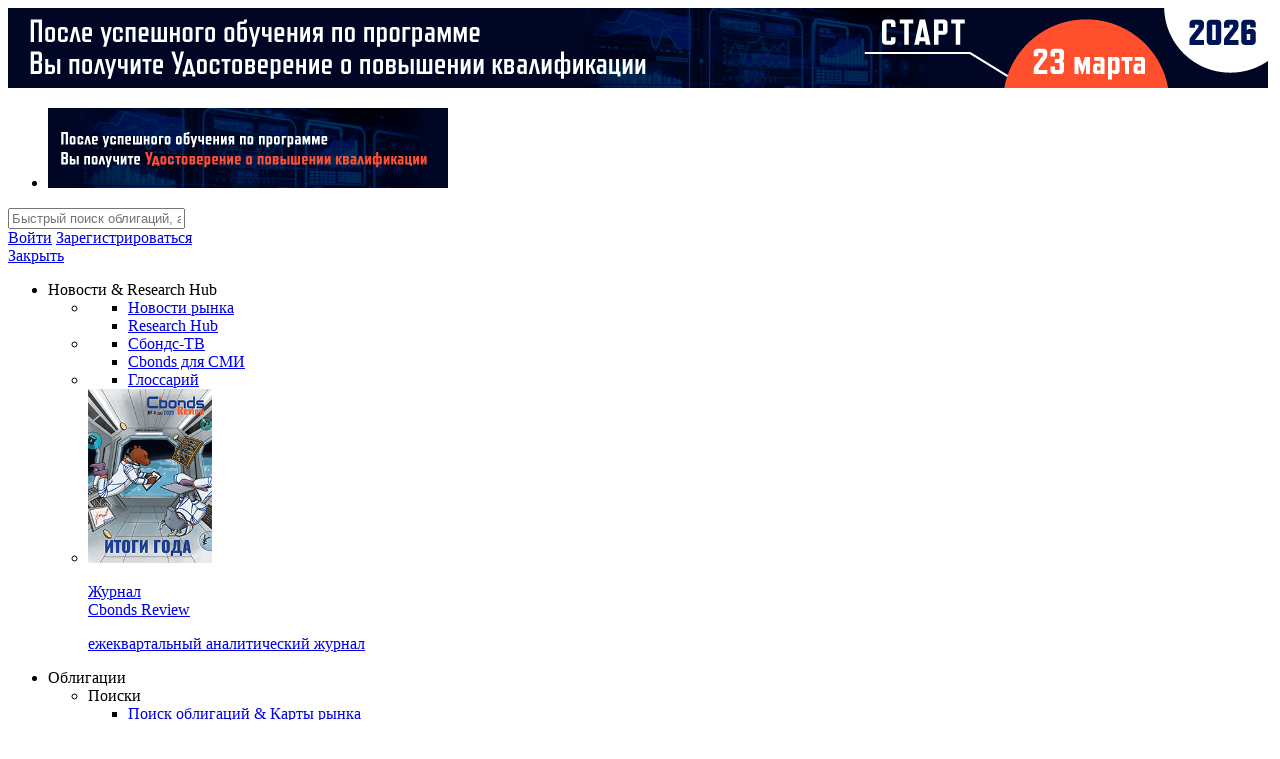

--- FILE ---
content_type: text/html; charset=UTF-8
request_url: https://cbonds.ru/bonds/105551/
body_size: 45029
content:
<!DOCTYPE html>
<html lang="ru">
<head>
    
                <link rel="canonical" href="https://cbonds.ru/bonds/105551/" />
                        <link rel="alternate" hreflang="x-default" href="https://cbonds.com/bonds/105551/">
                                                <link rel="alternate" hreflang="en" href="https://cbonds.com/bonds/105551/">
                                                <link rel="alternate" hreflang="ru" href="https://cbonds.ru/bonds/105551/">
                                                <link rel="alternate" hreflang="de" href="https://cbonds.de/bonds/105551/">
                                                <link rel="alternate" hreflang="it" href="https://cbonds.it/bonds/105551/">
                                                <link rel="alternate" hreflang="pl" href="https://cbonds.pl/bonds/105551/">
                                                <link rel="alternate" hreflang="es" href="https://cbonds.es/bonds/105551/">
                                                <link rel="alternate" hreflang="uk" href="https://cbonds.com.ua/bonds/105551/">
                                                <link rel="alternate" hreflang="zh-Hans" href="https://cbonds.hk/bonds/105551/">
                                                <link rel="alternate" hreflang="fr" href="https://cbonds.fr/bonds/105551/">
                                                <link rel="alternate" hreflang="tr" href="https://cbonds.com.tr/bonds/105551/">
                                                            <!-- Google Tag Manager -->
<script>(function(w,d,s,l,i){w[l]=w[l]||[];w[l].push({'gtm.start':
            new Date().getTime(),event:'gtm.js'});var f=d.getElementsByTagName(s)[0],
        j=d.createElement(s),dl=l!='dataLayer'?'&l='+l:'';j.async=true;j.src=
        'https://www.googletagmanager.com/gtm.js?id='+i+dl;f.parentNode.insertBefore(j,f);
    })(window,document,'script','dataLayer','GTM-52M37R3');</script>
<!-- End Google Tag Manager -->
            
    <meta charset="UTF-8">
    <link type="text/css" rel="stylesheet" href="/css/main.css?id=858a2e9d6a1fd55f08281fc058aad193"/>
        <title>Облигации: National Rural Utilities Cooperative Finance, 2.85% 27jan2025, USD (WKN A1ZVC2)</title>
    <meta name="keywords" content="bond_page_keywords"/>
    <meta name="description" content="Информация о выпуске Облигации National Rural Utilities Cooperative Finance, 2.85% 27jan2025, USD (WKN A1ZVC2) . Эмиссия, эмитент, доходность, котировки, цена, выплаты, комментарии аналитиков, рейтинги"/>
                <meta property="og:site_name" content="Cbonds" />
<meta property="og:url" content="https://cbonds.ru/bonds/105551/" />
<meta property="og:title" content="Облигации: National Rural Utilities Cooperative Finance, 2.85% 27jan2025, USD (WKN A1ZVC2)" />
<meta property="og:description" content="Информация о выпуске Облигации National Rural Utilities Cooperative Finance, 2.85% 27jan2025, USD (WKN A1ZVC2) . Эмиссия, эмитент, доходность, котировки, цена, выплаты, комментарии аналитиков, рейтинги" />
<meta property="og:image" content="https://cbonds.ru/img/cbonds_logo_square.png" />
    
    <meta name="viewport" content="width=device-width, initial-scale=1.0, minimum-scale=1.0, maximum-scale=1.0, user-scalable=no">

    
    
            <!--page style & scripts-->
        
        
    <script>
        var userId = 0;
        var userAuth = 0;
        var userAccessLevel = 0;
        var userCountryId = 0;
        var userMobileExists = 0;
        var oldDomainBase = 'http://old.cbonds.ru/';
        var locale = 'ru';
        var NSDaccessLevel = 0;
        var lang = 'rus';
        var deleteMessageFinal = 0;
        var paStatusConfirm = 1;
        var paSendExpand = 0;
        var errorAlert = '';
        var cookie_message = 'Этот веб-сайт использует файлы cookie для обеспечения удобного и персонализированного просмотра. Файлы cookie хранят полезную информацию на вашем компьютере для того, чтобы мы могли улучшить оперативность и точность нашего сайта для вашей работы. В некоторых случаях файлы cookie необходимы для обеспечения корректной работы сайта. Заходя на данный сайт, вы соглашаетесь на использование файлов cookie.';
        var training_mode_r = 0;
        var training_mode_w = 0;
        var cache_all_revalidate = 0;
        var menu = [];
        var userTariffs = [];
        var isCbnData = 0;
        var isMobile = 0;
        var seoLinkToRegForAsterisks = 'https://cbonds.ru/registration/';
    </script>
    <script type="application/ld+json">
        {"@context":"https:\/\/schema.org","@type":"Organization","url":"https:\/\/cbonds.ru\/bonds\/105551\/","logo":"https:\/\/cbonds.ru\/images\/cbonds_logo.svg"}
  </script>
      <script type="application/ld+json">
        {"@context":"https:\/\/schema.org","@type":"BreadcrumbList","itemListElement":[{"@type":"ListItem","position":1,"item":{"@id":"https:\/\/cbonds.ru\/bonds\/","name":"bonds"}},{"@type":"ListItem","position":2,"item":{"@id":"https:\/\/cbonds.ru\/bonds\/105551\/","name":"\u041e\u0431\u043b\u0438\u0433\u0430\u0446\u0438\u0438: National Rural Utilities Cooperative Finance, 2.85% 27jan2025, USD (WKN A1ZVC2)"}}]}
    </script>
    <script>
    var links = {
        profile_access : 'https://cbonds.ru/profile/access/',
    }
</script>
        <meta name="format-detection" content="telephone=no">
    <link type="text/css" rel="stylesheet" href="/css/search_page.css?id=5630b4192bcb5d9493ca53542a31c0de"/>
    <link type="text/css" rel="stylesheet" href="/css/bonds.css?id=4433aa715e0d34bbd45585e4f78d01f4"/>
    <link rel="stylesheet" type="text/css" href="/css/static/gui.css">
    <link rel="stylesheet" type="text/css" href="/css/static/popup.css">
            
        <script>window.yaContextCb = window.yaContextCb || []</script>
        <script src="https://yandex.ru/ads/system/context.js" async></script>
    </head>
<body id="bodyCbondsMain">
                        <!-- Google Tag Manager (noscript) -->
<noscript><iframe src="https://www.googletagmanager.com/ns.html?id=GTM-52M37R3"
                  height="0" width="0" style="display:none;visibility:hidden"></iframe></noscript>
<!-- End Google Tag Manager (noscript) -->
                    <div id="mobile_app_download_plug"></div>
                
        <div class="topPanel">
            <div class="wrapper">
                <div class="bannerTop partBannerTop" id="bannerTop" v-cloak>
                    <a v-if="rotationscreen==0" href="https://cbonds-congress.ru/events/1365/conference/" class="screenTop" target="_blank"><img src="/img/top/ru/armenia_2026_screen.gif"/></a>
                    <a v-if="rotationscreen==1" href="https://www.hse.ru/edu/dpo/1118597341" class="screenTop" target="_blank"><img src="/img/top/ru/hse_screen.gif"/></a>
                    <ul ref="list_banners" class="mobileTop">
                        <li class="item" v-if="rotationscreen==0">
                            <a href="https://cbonds-congress.ru/events/1365/conference/" target="_blank"><img src="/img/top/ru/armenia_2026_mobile.gif"/></a>
                        </li>
                        <li class="item" v-if="rotationscreen==1">
                            <a href="https://www.hse.ru/edu/dpo/1118597341" target="_blank"><img src="/img/top/ru/hse_mobile.gif"/></a>
                        </li>
                    </ul>
                </div>
            </div>
        </div>
            <div id="app">
        <div id="header" class="header">
        <div class="wrapper">
            <div class="lft">
                <a href="javascript:void(0);" class="openMenu" v-on:click="switchMenu"></a>
                <a href="/" class="logo" aria-label="logo"></a>
            </div>
            <app-main-autocomplete search_hint="Быстрый поиск облигаций, акций, фондов, индексов, компаний, ISIN"></app-main-autocomplete>
            <div class="rght">
                                                    <a href="https://t.me/cbonds" target="_blank" class="telegramHeaderLight item" aria-label="Telegram"></a>
                                                    <div class="lineUser item">
                    <a href="javascript:void(0);" class="userInput" v-on:click.prevent="showLoginForm = true; showCodeForm = true">Войти</a>
                <a rel="nofollow" href="https://cbonds.ru/registration/" class="userNameScreen">Зарегистрироваться</a>

                    <form method="post" v-cloak action="" class="login_form" v-if="showLoginForm">
                <input type="text" name="login" placeholder="Логин/е-мейл" title="Логин/е-мейл" class="input" tabindex="1"> <!-- Логин/е-мейл -->
                <div class="clear"></div>
                <input type="password" name="password" placeholder="Пароль" title="Пароль" class="input top_10" tabindex="2"> <!-- Пароль -->
                <div class="clear"></div>
                <input type="submit" value="Вход" class="btn_green top_20" > <!-- Вход -->
                <div class="clear"></div>
                <div class="top_10 center_txt">
                                                                            </div>
                                <div class="top_20 center_txt"><a rel="nofollow" href="https://cbonds.ru/registration/">Зарегистрироваться</a></div>
                <div class="top_10 center_txt">
                    <a href="https://cbonds.ru/recovery/">Восстановление пароля</a>
                </div>
                <div class="top_10 center_txt">
                    <a href="javascript:void(0);" class="close" v-on:click="showLoginForm=false">Отмена</a>
                </div>
            </form>
                    </div>
            </div>
        </div>
        <div class="main_menu  mainMenuScreen" :class="openRuMenu ? 'mainMenuScreen--open' : ''">
        <a href="javascript:void(0);" class="close_menu" v-on:click="openRuMenu = !openRuMenu">Закрыть</a>
        <ul class="list" id="ru-menu">
            <li class="main_item main_item-wide">
                <span class="item">Новости & Research Hub</span>
                <div class="inner_menu">
                    <ul class="inner_menu_list">
                        <li>
                            <ul class="inner_menu_list__column">
                                <li><a href="https://cbonds.ru/news/" class="inner_menu_item">Новости рынка</a></li>
                                <li><a href="https://cbonds.ru/comments/" class="inner_menu_item">Research Hub</a></li>
                            </ul>
                        </li>
                        <li>
                            <ul class="inner_menu_list__column">
                                <li><a href="https://cbonds.ru/video/" class="inner_menu_item">Сбондс-ТВ</a></li>
                                <li><a href="https://cbonds.ru/mass-media/" class="inner_menu_item">Cbonds для СМИ</a></li>
                            </ul>
                        </li>
                        <li>
                            <ul class="inner_menu_list__column">
                                                                <li><a href="https://cbonds.ru/glossary/" class="inner_menu_item">Глоссарий</a></li>
                                                            </ul>
                        </li>
                        <li>
                            <div class="inner_menu_list__column inner_menu_list__column--with-img">
                                <a href="http://review.cbonds.info/"  class="inner_menu_item inner_menu_item-big-card inner_menu_item-big-card--with-img" >
                                                                            <img src="https://data.cbonds.info/cbonds.review/2025/11/Cover_04-2025_Small.jpg" width="124" height="174" class="inner_menu_item-big-card__image" loading="lazy"/>
                                                                        <span class="inner_menu_item-big-card__text">
                                        <p class="inner_menu_item-big-card__title">Журнал <br/>Cbonds Review</p>
                                        <p class="inner_menu_item-big-card__description">ежеквартальный  аналитический журнал</p>
                                    </span>
                                </a>
                            </div>
                        </li>
                    </ul>
                </div>
            </li>
            <li class="main_item main_item-wide">
                <span class="item">Облигации</span>
                <div class="inner_menu">
                    <ul  class="inner_menu_list" >
                        <li>
                            <span class="inner_menu_list__column-title">Поиски</span>
                            <ul class="inner_menu_list__column">
                                <li><a href="https://cbonds.ru/bonds/" class="inner_menu_item">Поиск облигаций & Карты рынка</a></li>
                                <li><a href="https://cbonds.ru/ai-bonds/" class="inner_menu_item">Поиск облигаций (ИИ)</a></li>
                                <li><a href="https://cbonds.ru/quotes/" class="inner_menu_item">Поиск котировок облигаций</a></li>
                                                                <li><a href="https://cbonds.ru/calendar/nearest_placements/" class="inner_menu_item">Ближайшие размещения (Россия)</a></li>
                            </ul>
                        </li>
                        <li>
                            <span class="inner_menu_list__column-title">Специальные разделы</span>
                            <ul class="inner_menu_list__column">
                                <li><a href="https://cbonds.ru/curves/" class="inner_menu_item">Кривые доходности</a></li>
                                <li><a href="https://cbonds.ru/bba/" class="inner_menu_item">Best bid/ask</a></li>
                                <li><a href="https://cbonds.ru/dfa/" class="inner_menu_item">ЦФА</a></li>
                                <li><a href="https://cbonds.ru/esg/" class="inner_menu_item">ESG</a></li>
                                <li><a href="https://cbonds.ru/sukuk/" class="inner_menu_item">Сукук</a></li>
                                <li><a href="https://cbonds.ru/refinancing/" class="inner_menu_item">Ломбардные списки</a></li>
                            </ul>
                        </li>
                        <li>
                            <span class="inner_menu_list__column-title">Участники рынка</span>
                            <ul class="inner_menu_list__column">
                                                                <li><a href="https://cbonds.ru/pages/" class="inner_menu_item">Cbonds Pages</a></li>
                                <li><a href="https://cbonds.ru/awards/" class="inner_menu_item">Cbonds Awards</a></li>
                                <li><a href="https://cbonds.ru/votes/" class="inner_menu_item">Опросы</a></li>
                            </ul>
                        </li>
                                                <li class="inner_menu_list__column--last-col">
                            <ul class="inner_menu_list__column">
                                <li>
                                    <a href="https://cbonds.ru/registration/" class="inner_menu_item inner_menu_item-big-card inner_menu_item--desktop">
                                        <span class="inner_menu_item-big-card__text">
                                            <p class="inner_menu_item-big-card__title">Попробуйте <span class="eye-catching">7-дневный</span> демо-доступ</p>
                                            <p class="inner_menu_item-big-card__description">Откройте глобальную базу данных</p>
                                        </span>
                                        <span class="inner_menu_item-big-card__button">Получить доступ</span>
                                    </a>
                                </li>
                            </ul>
                        </li>
                                            </ul>
                </div>
            </li>
            <li class="main_item main_item-wide" >
                <span class="item">Акции</span>
                <div class="inner_menu">
                    <ul  class="inner_menu_list" >
                        <li>
                            <ul class="inner_menu_list__column">
                                <li><a href="https://cbonds.ru/stocks/" class="inner_menu_item">Поиск акций</a></li>
                            </ul>
                        </li>
                        <li>
                            <ul class="inner_menu_list__column">
                                <li><a href="https://cbonds.ru/dividends-calendar/" class="inner_menu_item">Дивидендный календарь</a></li>
                            </ul>
                        </li>
                        <li>
                            <ul class="inner_menu_list__column">
                                <li><a href="https://cbonds.ru/ipo-rus/" class="inner_menu_item">Российские IPO/SPO</a></li>
                            </ul>
                        </li>
                                                <li class="inner_menu_list__column--last-col">
                            <ul class="inner_menu_list__column">
                                <li>
                                    <a href="https://cbonds.ru/registration/" class="inner_menu_item inner_menu_item-big-card inner_menu_item--desktop">
                                        <span class="inner_menu_item-big-card__text">
                                            <p class="inner_menu_item-big-card__title">Попробуйте <span class="eye-catching">7-дневный</span> демо-доступ</p>
                                            <p class="inner_menu_item-big-card__description">Откройте глобальную базу данных</p>
                                        </span>
                                        <span class="inner_menu_item-big-card__button">Получить доступ</span>
                                    </a>
                                </li>
                            </ul>
                        </li>
                                            </ul>
                </div>
            </li>
            <li class="main_item main_item-wide">
                <span class="item">Кредиты</span>
                <div class="inner_menu">
                    <ul  class="inner_menu_list" >
                        <li>
                            <ul class="inner_menu_list__column">
                                <li><a href="https://cbonds.ru/loans/" class="inner_menu_item">Поиск кредитов</a></li>
                            </ul>
                        </li>
                                                <li class="inner_menu_list__column--last-col">
                            <ul class="inner_menu_list__column">
                                <li>
                                    <a href="https://cbonds.ru/registration/" class="inner_menu_item inner_menu_item-big-card inner_menu_item--desktop">
                                        <span class="inner_menu_item-big-card__text">
                                            <p class="inner_menu_item-big-card__title">Попробуйте <span class="eye-catching">7-дневный</span> демо-доступ</p>
                                            <p class="inner_menu_item-big-card__description">Откройте глобальную базу данных</p>
                                        </span>
                                        <span class="inner_menu_item-big-card__button">Получить доступ</span>
                                    </a>
                                </li>
                            </ul>
                        </li>
                                            </ul>
                </div>
            </li>
            <li class="main_item main_item-wide">
                <span class="item">ETF & Funds</span>
                <div class="inner_menu">
                    <ul  class="inner_menu_list" >
                        <li>
                            <ul class="inner_menu_list__column">
                                <li><a href="https://cbonds.ru/etf/" class="inner_menu_item">Поиск ETF & Funds</a></li>
                            </ul>
                        </li>
                        <li>
                            <ul class="inner_menu_list__column">
                                <li><a href="https://cbonds.ru/etf/?etf_funds_types_id=0-6o&trading_ground_id=1-d3ytc.4-3k&status_id=0-2" class="inner_menu_item">Поиск ПИФ</a></li>
                            </ul>
                        </li>
                        <li>
                            <ul class="inner_menu_list__column">
                                <li><a href="https://cbonds.ru/etf/?etf_funds_types_id=0-8&trading_ground_id=7-zik0zk&main_trading_ground=1" class="inner_menu_item">Поиск Mutual Funds</a></li>
                            </ul>
                        </li>
                                                <li class="inner_menu_list__column--last-col">
                            <ul class="inner_menu_list__column">
                                <li>
                                    <a href="https://cbonds.ru/registration/" class="inner_menu_item inner_menu_item-big-card inner_menu_item--desktop">
                                        <span class="inner_menu_item-big-card__text">
                                            <p class="inner_menu_item-big-card__title">Попробуйте <span class="eye-catching">7-дневный</span> демо-доступ</p>
                                            <p class="inner_menu_item-big-card__description">Откройте глобальную базу данных</p>
                                        </span>
                                        <span class="inner_menu_item-big-card__button">Получить доступ</span>
                                    </a>
                                </li>
                            </ul>
                        </li>
                                            </ul>
                </div>
            </li>
            <li class="main_item main_item-wide">
                <span class="item">Деривативы</span>
                <div class="inner_menu">
                    <ul  class="inner_menu_list" >
                        <li>
                            <ul class="inner_menu_list__column">
                                <li><a href="https://cbonds.ru/derivatives/" class="inner_menu_item">Поиск деривативов</a></li>
                                <li><a href="https://cbonds.ru/swaps/" class="inner_menu_item">Валютные и процентные свопы</a></li>
                            </ul>
                        </li>
                        <li>
                            <ul class="inner_menu_list__column">
                                <li><a href="https://cbonds.ru/indexes/?group=5-8&category=0-w&showcatalog=1" class="inner_menu_item">Суверенные CDS</a></li>
                            </ul>
                        </li>
                        <li>
                            <ul class="inner_menu_list__column">
                                <li><a href="https://cbonds.ru/corpcds/" class="inner_menu_item">Корпоративные CDS</a></li>
                            </ul>
                        </li>
                                                <li class="inner_menu_list__column--last-col">
                            <ul class="inner_menu_list__column">
                                <li>
                                    <a href="https://cbonds.ru/registration/" class="inner_menu_item inner_menu_item-big-card inner_menu_item--desktop">
                                        <span class="inner_menu_item-big-card__text">
                                            <p class="inner_menu_item-big-card__title">Попробуйте <span class="eye-catching">7-дневный</span> демо-доступ</p>
                                            <p class="inner_menu_item-big-card__description">Откройте глобальную базу данных</p>
                                        </span>
                                        <span class="inner_menu_item-big-card__button">Получить доступ</span>
                                    </a>
                                </li>
                            </ul>
                        </li>
                                            </ul>
                </div>
            </li>
            <li class="main_item main_item-wide">
                <span class="item">Календарь</span>
                <div class="inner_menu">
                    <ul  class="inner_menu_list" >
                        <li>
                            <ul class="inner_menu_list__column">
                                <li><a href="https://cbonds.ru/calendar/" class="inner_menu_item">Календарь событий</a></li>
                                <li><a href="https://cbonds.ru/calendar/defaults/" class="inner_menu_item">Дефолты</a></li>
                                                                 <li><a href="https://cbonds.ru/calendar/placements/" class="inner_menu_item">Размещения</a></li>
                            </ul>
                        </li>
                        <li>
                            <ul class="inner_menu_list__column">
                                <li><a href="https://cbonds.ru/calendar/options/" class="inner_menu_item">Оферты</a></li>
                                <li><a href="https://cbonds.ru/calendar/auctions/" class="inner_menu_item">Аукционы госбумаг</a></li>
                                <li><a href="https://cbonds.ru/mm-calendar/" class="inner_menu_item">Денежный рынок</a></li>
                            </ul>
                        </li>
                        <li>
                            <ul class="inner_menu_list__column">
                                <li><a href="https://cbonds.ru/dividends-calendar/" class="inner_menu_item">Дивидендный календарь</a></li>
                                <li><a href="https://cbonds.ru/investor-calendar/" class="inner_menu_item">Календарь инвестора</a></li>
                            </ul>
                        </li>
                                                <li class="inner_menu_list__column--last-col">
                            <ul class="inner_menu_list__column">
                                <li>
                                    <a href="https://cbonds.ru/registration/" class="inner_menu_item inner_menu_item-big-card inner_menu_item--desktop">
                                        <span class="inner_menu_item-big-card__text">
                                            <p class="inner_menu_item-big-card__title">Попробуйте <span class="eye-catching">7-дневный</span> демо-доступ</p>
                                            <p class="inner_menu_item-big-card__description">Откройте глобальную базу данных</p>
                                        </span>
                                        <span class="inner_menu_item-big-card__button">Получить доступ</span>
                                    </a>
                                </li>
                            </ul>
                        </li>
                                            </ul>
                </div>
            </li>
            <li class="main_item main_item-wide">
                <span class="item">
                    Индексы                </span>
                <div class="inner_menu">
                    <ul class="inner_menu_list">
                        <li>
                            <span class="inner_menu_list__column-title">Индикаторы рынка</span>
                            <ul class="inner_menu_list__column">
                                <li><a href="https://cbonds.ru/indexes//" class="inner_menu_item">Поиск индексов</a></li>
                                <li><a href="https://cbonds.ru/currency/" class="inner_menu_item">Валюты</a></li>
                                <li><a href="https://cbonds.ru/central-bank-rates/" class="inner_menu_item">Ставки центральных банков</a></li>
                                <li class="inner_menu_list__column-card-item">
                                    <a href="https://cbonds.ru/custom_index/" class="inner_menu_item inner_menu_item-card">
                                        <p class="inner_menu_item-card__title">Создать индекс</p>
                                        <p class="inner_menu_item-card__description">Возможность создания своего индекса</p>
                                    </a>
                                </li>
                            </ul>
                        </li>
                        <li>
                            <span class="inner_menu_list__column-title">Макроэкономика</span>
                            <ul class="inner_menu_list__column">
                                <li><a href="https://cbonds.ru/countries/" class="inner_menu_item">Страницы стран</a></li>
                                <li><a href="https://cbonds.ru/macroeconomics/" class="inner_menu_item">Макроэкономика</a></li>
                                <li><a href="https://cbonds.ru/rosstat-indexes/" class="inner_menu_item">Росстат</a></li>
                                <li class="inner_menu_list__column-card-item">
                                    <a href="https://cbonds.ru/interest-rate-map/" class="inner_menu_item inner_menu_item-card">
                                        <p class="inner_menu_item-card__title">Виджет:</p>
                                        <p class="inner_menu_item-card__description">Карта процентных ставок</p>
                                    </a>
                                </li>
                            </ul>
                        </li>
                        <li>
                            <span class="inner_menu_list__column-title">Commodities</span>
                            <ul class="inner_menu_list__column">
                                <li><a href="https://cbonds.ru/gold/" class="inner_menu_item">Золото</a></li>
                                <li><a href="https://cbonds.ru/oil/" class="inner_menu_item">Нефть</a></li>
                                <li><a href="https://cbonds.ru/commodities/" class="inner_menu_item">Commodities</a></li>
                                <li><a href="https://cbonds.ru/soft-commodities/" class="inner_menu_item">Soft Commodities</a></li>
                                <li class="inner_menu_list__column-card-item">
                                    <a href="https://cbonds.ru/indexes-view/" class="inner_menu_item inner_menu_item-card">
                                        <p class="inner_menu_item-card__title">Виджет:</p>
                                        <p class="inner_menu_item-card__description">Портфели индексов Cbonds</p>
                                    </a>
                                </li>
                            </ul>
                        </li>
                        <li>
                            <span class="inner_menu_list__column-title">Прогнозы</span>
                            <ul class="inner_menu_list__column">
                                <li><a href="https://cbonds.ru/indexes/?category=0-4zsow&showcatalog=1" class="inner_menu_item">Консенсус-прогнозы по отчетности</a></li>
                                <li><a href="https://cbonds.ru/consensus_forecasts/" class="inner_menu_item">Консенсус-прогнозы</a></li>
                                                                <li>
                                    <a href="https://cbonds.ru/registration/" class="inner_menu_item inner_menu_item-big-card inner_menu_item--desktop">
                                        <span class="inner_menu_item-big-card__text">
                                            <p class="inner_menu_item-big-card__title">Попробуйте <span class="eye-catching">7-дневный</span> демо-доступ</p>
                                            <p class="inner_menu_item-big-card__description">Откройте глобальную базу данных</p>
                                        </span>
                                        <span class="inner_menu_item-big-card__button">Получить доступ</span>
                                    </a>
                                </li>
                                                            </ul>
                        </li>
                    </ul>
                </div>
            </li>
            <li class="main_item main_item-wide">
                <span class="item">Инструментарий</span>
                <div class="inner_menu">
                    <ul  class="inner_menu_list" >
                        <li>
                            <ul class="inner_menu_list__column">
                                <li><a href="https://cbonds.ru/portfolio/" class="inner_menu_item inner_menu_item__icon inner_menu_item__icon--portfolio">Портфель</a></li>
                                <li><a href="https://cbonds.ru/watchlist/" class="inner_menu_item inner_menu_item__icon inner_menu_item__icon--wl">Watchlist</a></li>
                                <li><a href="https://cbonds.ru/addin/" class="inner_menu_item inner_menu_item__icon inner_menu_item__icon--addin">Надстройка XLS</a></li>
                                <li><a href="https://cbonds.ru/promo_mobile/" class="inner_menu_item inner_menu_item__icon inner_menu_item__icon--mobile">Мобильное приложение Cbonds</a></li>
                            </ul>
                        </li>
                        <li>
                            <ul class="inner_menu_list__column">
                                <li><a href="https://cbonds.ru/calc/" class="inner_menu_item inner_menu_item__icon inner_menu_item__icon--calc">Облигационный калькулятор</a></li>
                                <li><a href="https://cbonds.ru/saved_requests/" class="inner_menu_item inner_menu_item__icon inner_menu_item__icon--saved">Сохраненные запросы</a></li>
                                <li><a href="https://cbonds.ru/bond_widget/" class="inner_menu_item inner_menu_item__icon inner_menu_item__icon--widget">Виджеты акций и облигаций</a></li>
                            </ul>
                        </li>
                        <li>
                            <ul class="inner_menu_list__column">
                                <li><a href="https://cbonds.ru/cbondschat/" class="inner_menu_item inner_menu_item__icon inner_menu_item__icon--chat">Чат</a></li>
                                <li><a href="https://cbonds.ru/people/" class="inner_menu_item inner_menu_item__icon inner_menu_item__icon--people">Сбондс Люди</a></li>
                                <li><a href="https://cbonds.ru/seldon/" class="inner_menu_item inner_menu_item__icon inner_menu_item__icon--contragent">Проверка контрагента</a></li>
                            </ul>
                        </li>
                                                <li class="inner_menu_list__column--last-col">
                            <ul class="inner_menu_list__column">
                                <li>
                                    <a href="https://cbonds.ru/registration/" class="inner_menu_item inner_menu_item-big-card inner_menu_item--desktop">
                                        <span class="inner_menu_item-big-card__text">
                                            <p class="inner_menu_item-big-card__title">Попробуйте <span class="eye-catching">7-дневный</span> демо-доступ</p>
                                            <p class="inner_menu_item-big-card__description">Откройте глобальную базу данных</p>
                                        </span>
                                        <span class="inner_menu_item-big-card__button">Получить доступ</span>
                                    </a>
                                </li>
                            </ul>
                        </li>
                                            </ul>
                </div>
            </li>
            <li class="main_item main_item-wide">
                <span class="item">API</span>
                <div class="inner_menu">
                    <ul class="inner_menu_list">
                        <li>
                            <ul class="inner_menu_list__column">
                                <li><a href="https://cbonds.ru/api/" class="inner_menu_item">API and Data Feed</a></li>
                            </ul>
                        </li>
                        <li>
                            <ul class="inner_menu_list__column">
                                <li><a href="https://cbonds.ru/api/catalog/folders/" class="inner_menu_item">API каталог</a></li>
                            </ul>
                        </li>
                        <li>
                            <ul class="inner_menu_list__column">
                                <li><a href="https://cbonds.ru/custom-data-solutions/" class="inner_menu_item">Кастомные проекты для бизнеса</a></li>
                            </ul>
                        </li>
                        <li class="inner_menu_list__column--last-col">
                            <ul class="inner_menu_list__column">
                                <li>
                                    <a href="https://cbonds.ru/api/reg/" class="inner_menu_item inner_menu_item-big-card inner_menu_item--desktop">
                                        <span class="inner_menu_item-big-card__text">
                                            <p class="inner_menu_item-big-card__title">Демо-доступ к API</p>
                                            <p class="inner_menu_item-big-card__description">Откройте глобальную базу данных</p>
                                        </span>
                                        <span class="inner_menu_item-big-card__button">Запросить доступ</span>
                                    </a>
                                </li>
                            </ul>
                        </li>
                    </ul>
                </div>
            </li>
        </ul>
    </div>
    <div class="dopListMenu dopListMenu--ru">
        <ul class="list">
            <li><a href="https://cbonds.ru/portfolio/" class="item">Портфель</a></li>
            <li><a href="https://cbonds.ru/consensus_forecasts/" class="item">Консенсус-прогнозы</a></li>
            <li>
                <a href="https://cbonds.ru/ai-bonds/" class="item">
                    Поиск облигаций (ИИ)                    <sup class="item-new">new</sup>
                </a>
            </li>
            <li><a href="https://cbonds.ru/curves/" class="item">Кривые доходности</a></li>
            <li><a href="https://cbonds.ru/dfa/" class="item">ЦФА</a></li>
            <li><a href="https://cbonds.ru/bba/" class="item">Best bid/ask</a></li>
            <li><a href="https://cbonds.ru/gold/" class="item">Золото</a></li>
            <li><a href="https://cbonds.ru/video/" class="item">Сбондс-ТВ</a></li>
            <li><a href="https://cbonds.ru/watchlist/" class="item">Watchlist</a></li>
            <li><a href="https://cbonds.ru/addin/" class="item">Надстройка XLS</a></li>
            <li>
                <a href="https://cbonds.ru/people" class="item">
                    Сбондс Люди                    <sup class="item-new">new</sup>
                </a>
            </li>
        </ul>
    </div>
        <div id="forGetAccessTop"></div>
                                    <div v-if="deleteMessageFinal" v-cloak class="getAccess" v-bind:class="{fixedTopMessage:fixed_top_message}">Ваш аккаунт удален, спасибо что были с нами</div>
        <div v-if="showAlert" v-cloak class="getAccess" v-bind:class="{fixedTopMessage:fixed_top_message}" v-html="alertText"></div>
                
        </div>
        <div class="clear"></div>
        <div class="hintsMessage" v-if="hints" v-cloak>Вы находитесь в режиме подсказок <a href="javascript:void(0);" class="btn" v-on:click="hintsClose">Выключить</a></div>

                                    <app-catfish :lang="'rus'" :catfish_screen_id="'adriver_banner_64373654'" :catfish_mobile_id="'adriver_banner_131609457'"></app-catfish>
                    
        

        
            <div class="wrapper_content">
        <div class="left_page_menu" v-cloak>
            <div id="guides_back_menu" v-if="hints" v-cloak class="guides_back guides_back_right">Для быстрого передвижения между блоками</div>
            <app-scroll-menu :listmain="list_left_main" :listdop="list_left_dop" :listshort="list_left_short" :listmainother="list_left_short_other" :user_actions_id="341"></app-scroll-menu>
        </div>
        <div class="content_scroll" id="toPdf">
                            <div class="content" id="topPage">
                <h1 id="cb_bond_page_main_ttl" class="main_title"> Облигации: National Rural Utilities Cooperative Finance, 2.85% 27jan2025, USD (WKN A1ZVC2)  </h1>
                
                                    <a href="/" class="logo"></a>
                    <div class="controlPanel">
                        <a href="javascript:void(0);" id="toPdfLink" v-on:click="showAddWL = false; showSaveToPdf = !showSaveToPdf" title="В PDF" class="noExportToPdf">Скачать</a>
                        <div id="cb_bond_page_copy_page" class="copyPageToClipboard noExportToPdf" @click="copyPageToClipboard" title="Копировать информацию по эмиссии в буфер обмена">
                            <div id="guides_back_copy_clip_screen" v-if="hints" class="guides_back guides_back_left" v-cloak>Копировать информацию по эмиссии в буфер обмена</div>
                            <div id="guides_back_copy_clip_mobile" v-if="hints" class="guides_back guides_back_bottom" v-cloak>Копировать информацию по эмиссии в буфер обмена</div>
                            <div class="element" v-bind:class="{check:successCopy}">В буфер обмена</div>
                            <div class="inform" v-if="successCopy" v-cloak>Данные скопированы в буфер обмена</div>
                        </div>
                                            </div>
                    <div class="clear"></div>
                    <div class="pdf-block demo-1" v-if="showSaveToPdf && !exportingToPdf" v-show="!exportingToPdf" v-cloak>
    <h4 class="pdf-block-title">Скачивание в PDF</h4>
    <div class="pdf-block-check-all">
        <a href="javascript:void(0);" v-on:click.prevent="checkAll" class="check_all indent_right_20 js_lnk_check_all">Выбрать все</a>
        <a href="javascript:void(0);" v-on:click.prevent="clearAll" class="clear_all js_lnk_clear_all">Сбросить все</a>
    </div>
    <ul class="pdf-block-list">
    <template v-for="index in blockListToPdfColsArr">
        <template v-for="(item, key, idx) in displayedBlockListToPdf">
            <li v-if="idx >= (index * (countDisplayedBlockListToPdf / blockListToPdfColsNum)) && idx < ((index + 1) * (countDisplayedBlockListToPdf / blockListToPdfColsNum))" class="pdf-block-list-item">
                <app-checkbox
                    :name="'blockListToPdfChange'"
                    :active="item.check"
                    :text="item.name"
                    :value="key"
                    class="left">
                </app-checkbox>
            </li>
        </template>
    </template>
    </ul>
    <div class="pdf-block-btn">
        <a id="cb_bond_page_wl_stock_btn" href="javascript:void(0);" class="btn btn_green" v-on:click.prevent="toPdf()">Скачать</a>
        <a id="cb_bond_page_wl_stock_cancel" href="javascript:void(0);" v-on:click.prevent="showSaveToPdf = !showSaveToPdf" class="btn btn_cancel">
            <span class="icon">Отмена</span>
        </a>
    </div>
</div>
                    <div class="clear"></div>
                                                                                                                        <p id="cb_bond_page_dop_info_param" class="top_20" v-show="checkBlockForExport('bondMainParams')">Trace-eligible, Senior Secured</p>
                    <div class="main_params" v-show="checkBlockForExport('bondMainParams')">
                                                <div class="other_param">
                            <div id="cb_bond_page_param_status" class="wrp" itemscope itemprop="identifier" itemtype="https://schema.org/PropertyValue">
                                <div class="ttl" itemprop="propertyID">Статус</div>
                                <div class="value" itemprop="value">Погашена</div>
                            </div>
                            <div id="cb_bond_page_param_volume" class="wrp" itemscope itemprop="identifier" itemtype="https://schema.org/PropertyValue">
                                <div class="ttl" itemprop="propertyID">Объем</div>
                                <div class="value" itemprop="value">
                                                                            500 000 000 USD
                                                                    </div>
                            </div>
                            <div id="cb_bond_page_param_placing" class="wrp" itemscope itemprop="identifier" itemtype="https://schema.org/PropertyValue">
                                <div class="ttl" itemprop="propertyID">Размещение</div>
                                <div class="value" itemprop="value">
                                                                            <app-asterisks >***</app-asterisks>
                                                                    </div>
                            </div>
                            <div id="cb_bond_page_param_redemption_date" class="wrp" itemscope itemprop="identifier" itemtype="https://schema.org/PropertyValue">
                                <div class="ttl" itemprop="propertyID">
                                                                            Погашение (оферта)                                                                    </div>
                                <div class="value" itemprop="value">
                                                                            <app-asterisks >***</app-asterisks>
                                                                                    (-)
                                                                                                            </div>
                            </div>
                            <div id="cb_bond_page_param_nkd" class="wrp" itemscope itemprop="identifier" itemtype="https://schema.org/PropertyValue">
                                <div class="ttl">
                                    <div class="txt" itemprop="propertyID">
                                        НКД                                        <span style="font-size: 12px; margin-right: 4px; text-transform: none;">
                                            на                                        </span>
                                    </div>
                                    <div class="date datepicker">
                                        <date-picker
                                            v-model="nkdDate"
                                            :clearable="false"
                                            :disabled-days="disableValuesDays"
                                            :first-day-of-week="1"
                                            :format="'DD.MM.YYYY'"
                                            id="cb_bonds_page_nkd_date"
                                            :input-class="''"
                                            :lang="datepickerLang"
                                            :name="'nkd_date'"
                                            @change="onChangeNkdDate">
                                        </date-picker>
                                    </div>
                                </div>
                                <div class="value" itemprop="value">
                                    <template v-if="nkdValue !== null && nkdValue !== false && checkAuth()">
                                        <span id="cb_bond_page_nkd_value" v-html="nkdValue"></span>
                                        USD
                                    </template>
                                    <template v-else-if="nkdValue !== null && nkdValue === false">
                                        Нет данных
                                    </template>
                                    <template v-else>
                                        <app-asterisks></app-asterisks>
                                    </template>
                                </div>
                            </div>
                            <div id="cb_bond_page_param_country_of_risk" class="wrp" itemscope itemprop="identifier" itemtype="https://schema.org/PropertyValue">
                                <div class="ttl" itemprop="propertyID">Страна риска</div>
                                <div class="value" itemprop="value">США</div>
                            </div>
                            <div id="cb_bond_page_param_resume_aci" class="wrp" itemscope itemprop="identifier" itemtype="https://schema.org/PropertyValue">
                                
                                <div class="ttl" itemprop="propertyID">
                                                                            Текущий купон                                                                    </div>
                                <div class="value" itemprop="value">
                                                                            -
                                                                    </div>
                            </div>
                            <div id="cb_bond_page_param_price" class="wrp" itemscope itemprop="identifier" itemtype="https://schema.org/PropertyValue">
                                <div class="ttl" itemprop="propertyID">Цена</div>
                                <div class="value" itemprop="value">
                                                                            -
                                                                    </div>
                            </div>
                            <div id="cb_bond_page_param_yield_dur" class="wrp" itemscope itemprop="identifier" itemtype="https://schema.org/PropertyValue">
                                
                                <div class="ttl" itemprop="propertyID">Доходность / дюрация</div>
                                <div class="value" itemprop="value">
                                                                            -
                                                                    </div>
                            </div>
                                                    </div>
                        <div class="clear"></div>
                    </div>
                                        <div class="top_30" v-show="checkBlockForExport('bondCalculationResults')">
                        <div class="open_calc">
                            <div id="guides_back_calc_screen" v-if="hints" class="guides_back guides_back_right" v-cloak>
                                Рассчитайте в два клика! доходность, дюрацию и другие метрики                            </div>
                            <div id="guides_back_calc_mobile" v-if="hints" class="guides_back guides_back_bottom" v-cloak>
                                Рассчитайте в два клика! доходность, дюрацию и другие метрики                            </div>
                            <a id="cb_bond_page_open_calc_btn" href="javascript:void(0);" class="open_calc_btn" v-bind:class="{activeCalc:show_calc}" v-on:click.prevent="showСalc($event)">
                                Калькулятор                            </a>
                            <a id="cb_bond_page_calc_link_info" href="https://cbonds.ru/calc/" class="lnkLandingCalc" target="_blank">Что такое калькулятор?</a>
                        </div>
                        <div class="clear"></div>
                        <app-bond-calculator
                            v-if="show_calc"
                            :bond-id="parseInt(bondId)"
                            :vid-id="parseInt(0)"
                            :datepicker-date-format="'DD.MM.YYYY'"
                            :lang="lang"
                            :locale="locale"
                            :datepicker-locales="datepickerLocales"
                            :calc-date="calcDate"
                            :calc-price="+calcPrice"
                        ></app-bond-calculator>
                    </div>
                            </div>
                                    <div class="content" v-show="checkBlockForExport('bondMainParams')">
                <ul class="param_list param_list_unstable">
                                    <li>
                        <div class="name"><span class="txt">Объем размещения</span></div>
                        <div class="value"><span style="user-select: all;">500 000 000 USD</span></div>
                    </li>
                                    <li>
                        <div class="name"><span class="txt">Объем в обращении</span></div>
                        <div class="value"><span style="user-select: all;">500 000 000 USD</span></div>
                    </li>
                                    <li>
                        <div class="name"><span class="txt">Номинал</span></div>
                        <div class="value"><span style="user-select: all;">1 000 USD</span></div>
                    </li>
                                    <li>
                        <div class="name"><span class="txt">CFI</span></div>
                        <div class="value"><span style="user-select: all;">DBFUGR</span></div>
                    </li>
                                    <li>
                        <div class="name"><span class="txt">FIGI</span></div>
                        <div class="value"><span style="user-select: all;">BBG007Z1SZ87</span></div>
                    </li>
                                    <li>
                        <div class="name"><span class="txt">SEDOL</span></div>
                        <div class="value"><span style="user-select: all;">BVGCLS1</span></div>
                    </li>
                                    <li>
                        <div class="name"><span class="txt">Тикер</span></div>
                        <div class="value"><span style="user-select: all;">NRUC 2.85 01/27/25</span></div>
                    </li>
                                </ul>
            </div>
                        
                                    <div v-show="!exportingToPdf">
                    <div class="clear"></div>
    <div class="register-block">
        <div class="register-block-wrapper">
            <div class="fl_left">
                <div class="fl_left-wrapper">
                    <div class="fl_left-heading">
                        <p class="fl_left-heading-title">Откройте глобальную базу данных</p>
                    </div>
                    <div class="list">
                        <div class="list-wrapper list-row">
                            <div class="list-item">
                                <p class="list-item-title orange">1 000 000</p>
                                <p class="list-item-subtitle">облигаций</p>
                            </div>
                            <div class="list-item">
                                <p class="list-item-title orange">80 234</p>
                                <p class="list-item-subtitle">акций</p>
                            </div>
                            <div class="list-item">
                                <p class="list-item-title orange">168 394</p>
                                <p class="list-item-subtitle">ETF & Funds</p>
                            </div>
                            <div class="list-item">
                                <p class="list-item-title orange">80 000</p>
                                <p class="list-item-subtitle">индексов</p>
                            </div>
                        </div>
                    </div>
                    <div class="calling">
                        <p class="calling-text">
                            Отслеживайте свой портфель наиболее эффективным способом                        </p>
                    </div>
                    <div class="fl_left-bottom">
                        <div class="fl_left-bottom-container">
                            <div class="list">
                                <ul class="list-wrapper list-column">
                                    <li class="list-item">
                                        <span class="list-item-title">Поиск облигаций</span>
                                    </li>
                                    <li class="list-item">
                                        <span class="list-item-title">Watchlist</span>
                                    </li>
                                    <li class="list-item">
                                        <span class="list-item-title">Надстройка Excel</span>
                                    </li>
                                </ul>
                            </div>
                            <div class="fl_left-button">
                                                                                                            <a rel="nofollow" href="https://cbonds.ru/registration/" class="btn btn-small">Получить доступ</a>
                                                                                                </div>

                        </div>
                    </div>
                </div>
            </div>
            <div class="fl_right">
                <div class="fl_right-wrapper">
                    <img src="/img/register/register_pro_dark.svg" alt="" class="fl_right-img" width="400" height="380"/>
                </div>
            </div>
        </div>
    </div>

    



















































                </div>
                        
            <div class="content block_doc" id="bondDoc"
             v-show="!exportingToPdf || blockListToPdf.bondDoc.check">
            <div class="content_header">
                <h2 id="cb_bond_page_docs_section_ttl" class="content_ttl right_20">
                    Эмиссионные документы
                </h2>
            </div>
            <div :class="{'doc_groups_container': !other_doc_goups}" v-cloak>
                                                            <div class="block_doc_indent">
                            <h3 class="doc_list-title">
                                <span class="doc_list-title-main">Проспект</span>
                                                            </h3>
                            <ul class="doc_list">
                                                                    <li  >
                                                                                    <a id="cb_bond_page_docs_section_item_0"
                                               href="javascript:void(0);"
                                               class="pdf_file"
                                               v-on:click="downloadFile($event)"
                                            >
                                                Prospectus
                                                
                                            </a>
                                                                            </li>
                                                            </ul>
                        </div>
                                                </div>
                        <div class="clear" v-cloak></div>
            <div class="alertRed top_10" v-if="exportErrorMsg" v-html="exportErrorMsg" v-cloak></div>
            <div class="alertRed top_10" v-if="notauth_lf" v-cloak>Необходимо авторизоваться</div>
            <div class="alertRed top_10" v-if="getaccess_lf" v-cloak>Загрузка проспектов доступна только <a
                    href="https://cbonds.ru/profile/access/" class="lnk"
                    target="_blank">платным подписчикам</a></div>
            <div class="clear"></div>
        </div>
                        
                            <div
                    class="page-break"
                    v-if="showGraph && (checkBlockForExport('bondGraph')) && getIsCheckBlockCountBefore('bondGraph') !== 0"
                ></div>
                <div class="content block_graph graph-controls graph-controls--three-el" id="bondGraph" v-if="showGraph" v-cloak v-show="checkBlockForExport('bondGraph')">
                    <div class="content_header">
                        <h2 id="cb_bond_page_block_graph_ttl" class="content_ttl indent_ttl left right_20">График торгов</h2>
                        <div class="onlyAdaptive"></div>
                        <div id="ground_select" class="right_20" :class="{ground_select_single_wrapper:singleGround}">
                            <template v-if="chartType == 'emitent_map'">
                                <app-select
                                    id="cb_bond_page_block_graph_select_stock"
                                    v-if="availableMapTradinGrounds.length > 1"
                                    :name="'chartTgList'"
                                    :options="availableMapTradinGrounds"
                                    :default_title="defaultTgName"
                                    :default="defaultTg" class="save_request"
                                ></app-select>
                                <span class="ground_select__single"  v-if="availableMapTradinGrounds.length == 1" v-html="defaultTgName"></span>
                            </template>
                            <template v-else>
                                <app-filter-select
                                    id="cb_bond_page_block_graph_select_stock"
                                    :name="'chartTg'"
                                    v-if="selectTgOptions.length > 1"
                                    :options="selectTgOptions"
                                    :ttl="selectTgNames"
                                    v-model="selectTgIds"
                                    :show_all_btns="false"
                                ></app-filter-select>
                                <span class="ground_select__single" v-if="selectTgOptions.length == 1" v-html="selectTgNames"></span>
                            </template>
                            <div id="guides_back_stock_screen" v-if="hints" v-cloak class="guides_back guides_back_right">
                                Выбор биржи                            </div>
                            <div id="guides_back_stock_mobile" v-if="hints" v-cloak class="guides_back guides_back_top">
                                Выбор биржи                            </div>
                        </div>
                        <a href="/cbonds_estimation/" target="_blank" v-if="estimation" class="lnk_to_calc">Подробнее о Cbonds Estimation</a>
                        <div class="clear"></div>
                    </div>
                    <div id="tg_max_count_alert" class="alertRed bottom_20" v-if="showTgMaxCountAlert">
                        Одновременно можно выбрать не более пяти бирж для сравнения                    </div>
                                            <div class="alertRed bottom_20">
                            Торги облигациями не проводятся, выпуск погашен                        </div>
                                        <div class="forGraph">
                        <div v-if="showTabsGraphPeriod" class="graphTabs" id="bondGraph_guides">
                            <div id="guides_back_graph_screen" v-if="hints" v-cloak class="guides_back guides_back_left">
                                Можно переключить отображение данных график | таблица                            </div>
                            <div id="guides_back_graph_mobile" v-if="hints" v-cloak class="guides_back guides_back_top">
                                Можно переключить отображение данных график | таблица                            </div>
                            <app-tabs-new v-model="switchTypeId" @change="switchTable" :tabs="tabs_graph_view" :name="'switchChartType'" :class_value="'right'"></app-tabs-new>
                        </div>
                        <div id="guides_back_tabs_screen" v-if="hints" v-cloak class="guides_back guides_back_bottom">
                            Работа с графиком: переключение цены, периода, <b>сравнение эмиссий</b>                        </div>
                        <div id="guides_back_tabs_mobile" v-if="hints" v-cloak class="guides_back guides_back_right">
                            Работа с графиком: переключение цены, периода, <b>сравнение эмиссий</b>                        </div>
                        <div class="form_date" v-if="!(chartTgId == 381 && !NSDAccessLevel)" v-bind:class="viewTable ? 'hidden' : ''">
                            <div class="loading" v-if="chartLoading"></div>
                            <app-graph
                                v-if="labelsLoaded"
                                v-show="chartType !== 'emitent_map'"
                                id="bond_graph"
                                custom_class=""
                                date_format="DD.MM.YYYY"
                                :labels="labels"
                                :hide-show-logo-btn="exportingToPdf"
                                :tabs_graph="tabs_graph_period"
                                :data_chart="chartData"
                                :data_chart_overturn_series="chartDataOverturnSeries"
                                :type_chart="chartGraphType"
                                :allow_delete_points="true"
                                :allow_label_points="true"
                                :description="(chartType != 'emitent_map' && !bond_comparison) ? getLabel('info_graph') : ''"
                                :compare_flag="compareFlag"
                                :page_link="{
                                    bond: bondPageUrl,
                                    index: indexPageUrl,
                                }"
                                :has-fullscreen-slot="true"
                            >
                                <template v-slot:guides>
                                    <div id="guides_back_format_graph" v-if="hints" v-cloak class="guides_back guides_back_left">
                                        Скачайте график в удобном формате                                    </div>
                                </template>
                                <template v-slot:panel v-if="!chartExtended">
                                    <app-tabs v-if="chartType !== 'emitent_map'" :tabs="tabs_graph_type" :name="'chartType'" :class_value="'js_graph_type'" class="tabsData"></app-tabs>
                                </template>
                                <template v-slot:message v-if="showTabsGraphPeriod && oldDataDate">
                                    <div class="alertRed top_10" v-cloak> Последние данные на <span v-html="oldDataDate"></span></div>
                                </template>
                                <template v-slot:fullscreen>
                                    <app-toggle-element-fullscreen
                                        class="toggleFullscreenBtn"
                                        :element-id="'bondGraph'"
                                        :labels="labels">
                                    </app-toggle-element-fullscreen>
                                </template>
                                <template v-slot:comparsion v-if="!chartExtended">
                                    <div class="index-action-wrapper">
                                        <app-button
                                            view="positive-primary"
                                            mode="positive-primary"
                                            before="/img/icons/stack.svg#plus"
                                            center
                                            @click="isAddButtonClicked = true"
                                            v-if="isAddButtonClicked !== true"
                                        >
                                            Добавить элемент для сравнения
                                        </app-button>
                                        <template v-if="isAddButtonClicked">
                                            <div class="clear"></div>
                                            <div class="index-action-actions">
                                                <div class="comparisonBlock" v-cloak>
                                                    <autocomplete-search
                                                         placeholder-bond="Название / ISIN облигации или индекса для сравнения"
                                                         placeholder-tradings="Выберите биржу"
                                                         :line-color="freeColor"
                                                         :bond-id="105551"
                                                         needauth="Необходимо авторизоваться"
                                                         needaccess="Отправьте заявку на получение" >
                                                    </autocomplete-search>
                                                </div>
                                                <app-select-new
                                                    v-if="['price', 'gspread'].includes(chartType)"
                                                    v-model="selectedGraphValuesType"
                                                    class="graphValuesType"
                                                    name="graphValuesType"
                                                    :options="[{id: 1, text: 'в абсолютных значениях'}, {id: 2, text: 'в нормированных значениях'}]"
                                                    @change="renderChart"
                                                ></app-select-new>
                                                <a href="javascript:void(0);" class="index-action-close" @click="isAddButtonClicked = false">Закрыть</a>
                                            </div>
                                            <div class="clear"></div>
                                            <div v-if="nullCompareData" class="alertRed bottom_10">Данные для сравнения за выбранный период недоступны</div>
                                            <div v-if="measureError" class="alertRed bottom_10">Не совпадают единицы измерения</div>
                                            <div v-if="compareAlert && showCompare" class="alertRed bottom_10" v-cloak v-html="compareAlert"></div>
                                            <div class="showSpreadGraphCheck" v-if="compareFlag && isTwoGraphLines && ['price', 'yield', 'gspread'].includes(chartType)">
                                                <label class="item checkbox">
                                                    <input type="checkbox" v-on:change="showHideSpreadGraph"/>
                                                    <span class="check" v-bind:class="{active: showSpreadGraph}"></span>
                                                    <span class="ttl">Показать график спреда</span>
                                                </label>
                                            </div>
                                        </template>
                                    </div>
                                </template>
                            </app-graph>
                            <app-market-map-graph
                                v-if="labelsLoaded"
                                v-show="chartType === 'emitent_map'"
                                datepicker-date-format="DD.MM.YYYY"
                                :labels="labels"
                                :custom-selects="true"
                                :has-fullscreen-slot="true"
                                :show-outliers-filter="true"
                                :show-trend-switch="true"
                            >
                                <template v-slot:panel>
                                    <app-tabs v-if="chartType === 'emitent_map'" :tabs="tabs_graph_type" :name="'chartType'" :class_value="'js_graph_type'" class="tabsData"></app-tabs>
                                </template>
                                <template v-slot:fullscreen>
                                    <app-toggle-element-fullscreen
                                        class="toggleFullscreenBtn"
                                        :element-id="'bondGraph'"
                                        :labels="labels"
                                    ></app-toggle-element-fullscreen>
                                </template>
                            </app-market-map-graph>
                            <div class="clear"></div>
                        </div>
                    </div>
                    <div v-bind:class="!viewTable ? 'hidden' : ''" v-if="viewTable" class="forTable">
                        <div id="guides_back_table_set" v-if="hints" class="guides_back guides_back_bottom">
                            Настройте поля в таблице                        </div>
                        <div class="found_result left top_5">Найдено:                            <span v-html=' graphTablePointsTotal '></span>
                        </div>
                        <div class="additional-buttons-wrapper">
                            <div v-if="switchTypeId == 2" class="no_round_checkbox" >
                                <app-checkbox-model
                                        name="no_round_checkbox"
                                        v-model="showNoRoundInArchive"
                                        text="Показывать цены без округления"
                                ></app-checkbox-model>
                            </div>
                            <div class="clear"></div>
                            <a href="javascript:void(0);" class="switchColumn"
                               v-on:click="eventEmit('toggleColumnSettings')">Показать все столбцы</a>
                        </div>
                        <div class="loading" v-if="chartLoading"></div>
                        <app-columns-settings :labels="labels" :columns="exchangeTable.columns"></app-columns-settings>
                        <app-table
                            v-if="exchangeTable.data.length"
                            :table_name = "'exchangeTable'"
                            :table_class = "'exchangeTable top_20 table_border searchTable'"
                            :fields = "exchangeTableFields"
                            :data = "exchangeTable.data"
                            :field_customize = "fieldCustomize"
                            fields_labels_prefix = "field:"
                            :no_hidden_empty_cols="true"
                            :default_table_columns="exchangeTable.columns"
                            :labels = "exchangeTableLabels">
                            <template v-slot:field="props">
                                <div v-if="props.field === 't_spread_benchmark' && !!props.value">
                                    <a :href="'https://cbonds.ru/bonds/' + props.value + '/'" target="_blank">
                                        <span v-html=' !!loadedBondsData[props.value] ? loadedBondsData[props.value].document : props.value '></span>
                                    </a>
                                </div>
                            </template>
                            <template v-slot:header="props">
                                <template v-if="getDirectory(props.value).obj">
                                    <div class="forDirectory hoverDirectory">
                                        <span v-html=' getDirectory(props.value).ttl '></span>
                                        <template v-if="getDirectory(props.value).link">
                                            <a v-bind:href="getDirectory(props.value).param" target="_blank" class="directory"></a>
                                        </template>
                                        <template v-else>
                                            <span class="directory"></span>
                                            <span v-html="getDirectory(props.value).param" class="tooltip"></span>
                                        </template>
                                    </div>
                                </template>
                                <template v-else>
                                    <span v-html="props.value"></span>
                                </template>
                            </template>
                        </app-table>
                        <!-- Скачать в EXCEL данные графика. -->
                        <form class="inner_form top_20" action="/exportToExcel/bondsTradings/" method="post">
                            <input type="hidden" name="_token" value="">
                            <div class="loadDataExcel" v-cloak>
                                <div class="tab_text">с</div>
                                <div class="datepicker">
                                    <date-picker
                                        v-model="xxChartStartDate"
                                        :format="'DD.MM.YYYY'"
                                        :input-class="''"
                                        :clearable="false"
                                        :lang="datepickerLang"
                                        :first-day-of-week="1"
                                        @change="loadAllBondsData"
                                    ></date-picker>
                                </div>
                                <div class="tab_text">по</div>
                                <div class="datepicker">
                                    <date-picker
                                        v-model="xxChartEndDate"
                                        :format="'DD.MM.YYYY'"
                                        :input-class="''"
                                        :clearable="false"
                                        :lang="datepickerLang"
                                        :first-day-of-week="1"
                                        @change="loadAllBondsData"
                                    ></date-picker>
                                </div>
                                <input type="hidden" name="bondsId" v-model="bondId"/>
                                <input type="hidden" name="trGroundId" :value="selectTgIds"/>
                                <input type="hidden" name="start" v-model="chartStartDateExport"/>
                                <input type="hidden" name="end" v-model="chartEndDateExport"/>
                                <input type="hidden" name="exportChart" value="xls"/>
                                <input type="hidden" name="fields" v-model="exchangeTableFields"/>
                                <input type="submit" id="excel_export_send" class="hidden">
                                <input class="btn_blue btnLoad"
                                       value="Скачать в Excel"
                                       type="button"
                                       :disabled="exportNotAvailable"
                                       v-on:click="chartExportToExcel()"
                                />
                                <a href="/addin/" target="_blank" class="addinBtn">ADD-IN<br/><span class="dop">надстройка Cbonds</span></a>
                                <a href="/api/" target="_blank" class="apiBtn">API<br/><span class="dop">bond data api</span></a>
                                <template v-if="exportArchiveErrorMsg">
                                    <div class="clear"></div>
                                    <div id="exportArchiveErrorMsg" v-html="exportArchiveErrorMsg" class="top_10 left_10 alertRed" v-cloak></div>
                                </template>
                                <div class="clear"></div>
                                <div class="alertRed top_10" v-if="notauth_xls" v-cloak>Необходимо авторизоваться</div>
                                <div class="alertRed top_10" v-if="getaccess_xls" v-cloak>Отправьте заявку на получение <a href="https://cbonds.ru/profile/access/" class="lnk" target="_blank">доступа</a></div>
                            </div>
                            <div class="clear"></div>
                        </form>
                        </div>
                    <div class="clear"></div>
                    <div class="paWarning alertRed" v-if="chartTgId == 381 && !NSDAccessLevel" v-cloak>
                        * Данные не доступны в рамках выбранной подписки                    </div>
                </div>
            
            
                            <div class="page-break" v-if="(checkBlockForExport('bondQuotes')) && getIsCheckBlockCountBefore('bondQuotes') !== 0"></div>
                <app-quotes-component
                        :bond-id="bondId"
                        :emitent-id="emitentId"
                        :bond-status-id="bondStatusID"
                        :is-mobile="isMobile"
                        :hints="hints"
                        :lang="lang"
                        profile_support_request_for_quotes="https://cbonds.ru/profile/support/request_for_quotes/105551"
                        bc-put-call-type-str=""
                        cbonds_estimation_onshore_link="https://cbonds.ru/company/Cbonds_Estimation_Onshore/"
                        cbonds_valuation_link="https://cbonds.ru/company/Cbonds_Valuation/"
                        cbonds_estimation_local_custody_link="https://cbonds.ru/company/577727/"
                        :labels="labels"
                        :show-block="checkBlockForExport('bondQuotes')"
                        @set-left-list-visible="setLeftListVisible"
                        :show-labels="showLabels"
                    ></app-quotes-component>
                                            <app-tradings-statistic
                        v-if="checkBlockForExport('tradingStatistic')"
                        :bond-id="bondId"
                        :lang="lang"
                        :labels="labels"
                        @set-left-list-visible="setLeftListVisible"
                    ></app-tradings-statistic>
            
            
            <div class="content block_info" id="bondInfo" v-show="!exportingToPdf || blockListToPdf.bondInfo.check">
    <div class="content_header">
        <h2 id="cb_bond_page_bond_info_ttl" class="content_ttl right_20">
            Информация по эмиссии
        </h2>
    </div>
        <div class="content_info">
        <div class="content_half">
            <b id="cb_bond_page_profile_ttl">Профиль</b>
            <table v-cloak>
                <tbody>
                <tr>
                    <td id="cb_bond_page_profile">
                                                    <div class="top_10">National Rural Utilities Cooperative Finance Corporation operates as a non-profit organization. The Organization distributes electricity, as well as offers related services. National Rural Utilities serves communities in the United States.</div>
                                            </td>
                </tr>
                </tbody>
            </table>

                    </div>
                <div id="cb_bond_page_branch_praams" class="content_half" v-if="showPraams">
            <div class="praams-btn">
                <a href="/company/PRAAMS/" class="praams-btn-ttl">Research report by Cbonds-PRAAMS</a>
                <a  href="javascript:void(0);" @click="downloadPraams"  class="praams-btn-go"><img width="24" height="24" src="/img/icons/stack.svg#pdf"/>Скачать</a>
            </div>
            <div class="alertRed top_10" v-if="praamsErrorMsg" v-html="praamsErrorMsg" v-cloak></div>
            <div class="alertRed top_10" v-if="notauth_praams" v-cloak>Необходимо авторизоваться</div>
            <div class="alertRed top_10" v-if="getaccess_praams" v-cloak>Загрузка отчёта доступна только                <a href="https://cbonds.ru/profile/access/" class="lnk" target="_blank">платным подписчикам</a>
            </div>
        </div>
    </div>
        <div class="clear"></div>
    <ul class="param_list param_list_unstable">
        <li id="cb_bond_page_ginfo_resume_emitent" class="bi_emitent">
            <div class="name">
                <span class="txt">
                                            Эмитент                                    </span>
            </div>
            <div class="value">
                <div v-if="hints" v-cloak class="guides_back guides_back_top" style="width: 190px; left: -70px;">
                    <span style="user-select:all;">Перейти на страницу эмитента</span>
                </div>
                <a href="https://cbonds.ru/company/33965/" target="_blank">National Rural Utilities Cooperative Finance</a>
            </div>
        </li>
                    <li id="cb_bond_page_ginfo_resume_emitent_full_name" class="bi_full_name">
                <div class="name"><span class="txt">Полное название заёмщика / эмитента</span></div>
                <div class="value"><span style="user-select:all;">National Rural Utilities Cooperative Finance</span></div>
            </li>
                            <li id="cb_bond_page_ginfo_resume_emitent_type_name" class="bi_type_name">
                <div class="name"><span class="txt">Сектор</span></div>
                <div class="value"><span style="user-select:all;">Корпоративный</span></div>
            </li>
                            <li id="cb_bond_page_branch_name" class="bi_branch_name">
                <div class="name"><span class="txt">Отрасль</span></div>
                <div class="value"><span style="user-select:all;">Электроэнергетика</span></div>
            </li>
                        
            </ul>

            <div class="two-columns top_30">
                        <div>
                <b id="cb_bond_page_volume_ttl">Объём</b>
                <ul class="param_list top_10">
                    
                                                                <li id="cb_bond_page_emission_volume">
                            <div class="name"><span class="txt">Объем размещения</span></div>
                            <div class="value"><span style="user-select:all;">500 000 000 USD</span></div>
                        </li>
                                                                <li id="cb_bond_page_ginfo_resume_placed_volume">
                            <div class="name"><span class="txt">Объем в обращении</span></div>
                            <div class="value"><span style="user-select:all;">500 000 000 USD</span></div>
                        </li>
                                                                            </ul>
            </div>
        
                <div class="nominal_price__wrapper">
                                    <b id="cb_bond_page_ginfo_resume_nominal_price4domestic_ttl">Номинал</b>
                <ul class="param_list top_10 bottom_30">

                                    <li id="cb_bond_page_minimum_tradeable_unit" class="bi_full_name">
                        <div class="name"><span class="txt">Минимальный торговый лот</span></div>
                        <div class="value"><span style="user-select:all;">1 000 USD</span></div>
                    </li>
                
                                    <li id="cb_bond_page_ginfo_resume_nominal_price4domestic">
                        <div class="name">
                            <span class="txt">
                                                                    Номинал                                                            </span>
                        </div>
                        <div class="value"><span style="user-select:all;">1 000 USD</span></div>
                    </li>
                                                    <li id="cb_bond_page_ginfo_resume_outstanding_nominal_price">
                        <div class="name"><span class="txt">Непогашенный номинал</span></div>
                        <div class="value"><span style="user-select:all;"><app-asterisks >***</app-asterisks> USD</span></div>
                    </li>
                                                    <li id="cb_bond_page_ginfo_resume_integral_multiple">
                        <div class="name"><span class="txt">Лот кратности</span></div>
                        <div class="value"><span style="user-select:all;"><app-asterisks >***</app-asterisks> USD</span></div>
                    </li>
                                            </ul>
            
                    </div>
    </div>
    <div class="clear"></div>
</div>

            
            
                                                <div class="content" id="bondCashopt" v-show="checkBlockForExport('bondCashopt')">
                        <div class="content_header"><h2 id="cb_bond_page_cash_flow_options_ttl" class="content_ttl right_20">Параметры денежного потока</h2></div>
                        <ul class="param_list content_half content_half_lft">
                                                                                                <li id="cb_bond_page_cash_flow_options_item_0">
                                        <div class="name"><span class="txt">
                                                Базовая ставка                                            </span></div>
                                        <div class="value" data-field="reference_rate_name" v-cloak>
                                            <table>
                                                <tbody>
                                                <tr>
                                                    <td>
                                                                                                                    <span style="user-select:all;"><app-asterisks >***</app-asterisks></span>
                                                                                                                                                                        </td>
                                                </tr>
                                                </tbody>
                                            </table>
                                        </div>
                                    </li>
                                                                                                                                <li id="cb_bond_page_cash_flow_options_item_1">
                                        <div class="name"><span class="txt">
                                                Ставка купона                                            </span></div>
                                        <div class="value" data-field="cupon" v-cloak>
                                            <table>
                                                <tbody>
                                                <tr>
                                                    <td>
                                                                                                                                                                                    <span style="user-select:all;"><app-asterisks >***</app-asterisks></span>
                                                                                                                                                                        </td>
                                                </tr>
                                                </tbody>
                                            </table>
                                        </div>
                                    </li>
                                                                                                                                <li id="cb_bond_page_cash_flow_options_item_2">
                                        <div class="name"><span class="txt">
                                                Метод расчета НКД                                            </span></div>
                                        <div class="value" data-field="emission_cupon_basis_title" v-cloak>
                                            <table>
                                                <tbody>
                                                <tr>
                                                    <td>
                                                                                                                    <span style="user-select:all;"><app-asterisks >***</app-asterisks></span>
                                                                                                                                                                        </td>
                                                </tr>
                                                </tbody>
                                            </table>
                                        </div>
                                    </li>
                                                                                                                                <li id="cb_bond_page_cash_flow_options_item_3">
                                        <div class="name"><span class="txt">
                                                Начало начисления купонов                                            </span></div>
                                        <div class="value" data-field="settlement_date" v-cloak>
                                            <table>
                                                <tbody>
                                                <tr>
                                                    <td>
                                                                                                                                                                                    <span style="user-select:all;"><app-asterisks >***</app-asterisks></span>
                                                                                                                                                                        </td>
                                                </tr>
                                                </tbody>
                                            </table>
                                        </div>
                                    </li>
                                                                                    </ul>
                        <ul class="param_list content_half content_half_rght">
                                                                                                                                        <li id="cb_bond_page_cash_flow_options_item_4">
                                            <div class="name"><span class="txt">
                                                Периодичность выплаты купона                                            </span></div>
                                            <div class="value">
                                                                                                    <span style="user-select:all;"><app-asterisks >***</app-asterisks></span>
                                                                                                    <span style="user-select:all;">раз(а) в год</span>
                                                                                                                        </div>
                                </li>
                                                                                                                                                                                            <li id="cb_bond_page_cash_flow_options_item_6">
                                            <div class="name"><span class="txt">
                                                Валюта выплат                                            </span></div>
                                            <div class="value">
                                                                                                    <span style="user-select:all;"><app-asterisks >***</app-asterisks></span>
                                                                                                                        </div>
                                </li>
                                                                                                                                <li id="cb_bond_page_cash_flow_options_item_7">
                                            <div class="name"><span class="txt">
                                                Дата погашения                                            </span></div>
                                            <div class="value">
                                                                                                                                                            <app-asterisks >***</app-asterisks>
                                                                                                                                        </div>
                                </li>
                                                                                        </ul>
                        <div class="clear"></div>
                    </div>
                
            
                                                <div class="page-break" v-if="(checkBlockForExport('bondCashopt')) && getIsCheckBlockCountBefore('bondCashopt') !== 0"></div>
                    <div class="content" id="bondCashflow" v-show="checkBlockForExport('bondCashopt')">
                        <div class="content_header"><h2 id="cb_bond_page_tab_cashflow" class="content_ttl right_20">Денежный поток</h2></div>
                                                <app-table
                            table_name = "flowTable"
                            table_class="table flowTable"
                            :fields = "flowTableFields"
                            :fields_labels = "{
                                num: ' ',
                                date: 'Окончание купона',
                                actual_payment_date: 'Фактическая выплата',
                                record_date: 'Фиксация списка держателей',
                                nontrading_start_date: 'Приостановка торгов (МосБиржа)',
                                cupon_rate: 'Купон, %',
                                cupon_sum: 'Сумма купона, USD',
                                pool_factor: 'Pool factor',
                                redemtion: 'Погашение, USD',
                                coupon_is_estimated_text: 'Расчетный купон',
                                floater_coupon_calculation_type: 'Тип расчёта купона',
                                floater_calculation_formula_name: 'Формула расчёта',
                                floaters_index_name: 'Индекс',
                                floaters_quoted_margin: 'Маржа, %',
                                floaters_index_multiplier: 'Мультипликатор',
                                floaters_index2_name: 'Индекс 2',
                                floaters_quoted_margin2: 'Маржа 2, %',
                                floaters_index2_multiplier: 'Мультипликатор индекса 2',
                                }"
                            :fields_classes = "{
                                cupon_rate: 'nowrap rght_txt',
                                cupon_sum: 'nowrap rght_txt',
                                pool_factor: 'nowrap rght_txt',
                                redemtion: 'nowrap rght_txt',
                                }"
                            :data = "[{&quot;id&quot;:&quot;17204641&quot;,&quot;id.numeric&quot;:17204641,&quot;emission_id&quot;:&quot;105551&quot;,&quot;emission_id.numeric&quot;:105551,&quot;do_not_stop&quot;:&quot;0&quot;,&quot;do_not_stop.numeric&quot;:0,&quot;emission_kind_id&quot;:&quot;1&quot;,&quot;emission_kind_id.numeric&quot;:1,&quot;coupon_num&quot;:&quot;&lt;app-asterisks &gt;&lt;app-asterisks &gt;***&lt;\/app-asterisks&gt;&lt;\/app-asterisks&gt;&quot;,&quot;coupon_num.numeric&quot;:null,&quot;date&quot;:&quot;&lt;app-asterisks &gt;&lt;app-asterisks &gt;***&lt;\/app-asterisks&gt;&lt;\/app-asterisks&gt;&quot;,&quot;date.numeric&quot;:null,&quot;nontrading_start_date&quot;:null,&quot;nontrading_start_date.numeric&quot;:null,&quot;nontrading_stop_date&quot;:null,&quot;nontrading_stop_date.numeric&quot;:null,&quot;actual_payment_date&quot;:&quot;&lt;app-asterisks &gt;&lt;app-asterisks &gt;***&lt;\/app-asterisks&gt;&lt;\/app-asterisks&gt;&quot;,&quot;actual_payment_date.numeric&quot;:null,&quot;record_date&quot;:null,&quot;record_date.numeric&quot;:null,&quot;cupon_rate&quot;:&quot;&lt;app-asterisks &gt;&lt;app-asterisks &gt;***&lt;\/app-asterisks&gt;&lt;\/app-asterisks&gt;&quot;,&quot;cupon_rate.numeric&quot;:null,&quot;cupon_sum&quot;:&quot;&lt;app-asterisks &gt;&lt;app-asterisks &gt;***&lt;\/app-asterisks&gt;&lt;\/app-asterisks&gt;&quot;,&quot;cupon_sum.numeric&quot;:null,&quot;redemtion&quot;:null,&quot;redemtion.numeric&quot;:null,&quot;more&quot;:&quot;&lt;app-asterisks &gt;&lt;app-asterisks &gt;***&lt;\/app-asterisks&gt;&lt;\/app-asterisks&gt;&quot;,&quot;currency_name&quot;:&quot;USD&quot;,&quot;pool_factor&quot;:null,&quot;pool_factor.numeric&quot;:null,&quot;coupon_is_estimated&quot;:&quot;&lt;app-asterisks &gt;&lt;app-asterisks &gt;***&lt;\/app-asterisks&gt;&lt;\/app-asterisks&gt;&quot;,&quot;coupon_is_estimated.numeric&quot;:null,&quot;floater_coupon_calculation_type_id&quot;:null,&quot;floater_coupon_calculation_type_id.numeric&quot;:null,&quot;floater_coupon_calculation_type&quot;:null,&quot;floater_calculation_formula_id&quot;:null,&quot;floater_calculation_formula_id.numeric&quot;:null,&quot;floater_calculation_formula_name&quot;:null,&quot;floaters_index_id&quot;:null,&quot;floaters_index_id.numeric&quot;:null,&quot;floaters_index_name&quot;:null,&quot;floaters_quoted_margin&quot;:null,&quot;floaters_quoted_margin.numeric&quot;:null,&quot;floaters_index_multiplier&quot;:null,&quot;floaters_index_multiplier.numeric&quot;:null,&quot;floaters_index2_id&quot;:null,&quot;floaters_index2_id.numeric&quot;:null,&quot;floaters_index2_name&quot;:null,&quot;floaters_quoted_margin2&quot;:null,&quot;floaters_quoted_margin2.numeric&quot;:null,&quot;floaters_index2_multiplier&quot;:null,&quot;floaters_index2_multiplier.numeric&quot;:null,&quot;current&quot;:0,&quot;colspan&quot;:&quot;&lt;app-asterisks &gt;&lt;app-asterisks &gt;***&lt;\/app-asterisks&gt;&lt;\/app-asterisks&gt;&quot;,&quot;coupon_is_estimated_text&quot;:null,&quot;show&quot;:&quot;prev&quot;},{&quot;id&quot;:&quot;17204643&quot;,&quot;id.numeric&quot;:17204643,&quot;emission_id&quot;:&quot;105551&quot;,&quot;emission_id.numeric&quot;:105551,&quot;do_not_stop&quot;:&quot;0&quot;,&quot;do_not_stop.numeric&quot;:0,&quot;emission_kind_id&quot;:&quot;1&quot;,&quot;emission_kind_id.numeric&quot;:1,&quot;coupon_num&quot;:&quot;&lt;app-asterisks &gt;&lt;app-asterisks &gt;***&lt;\/app-asterisks&gt;&lt;\/app-asterisks&gt;&quot;,&quot;coupon_num.numeric&quot;:null,&quot;date&quot;:&quot;&lt;app-asterisks &gt;&lt;app-asterisks &gt;***&lt;\/app-asterisks&gt;&lt;\/app-asterisks&gt;&quot;,&quot;date.numeric&quot;:null,&quot;nontrading_start_date&quot;:null,&quot;nontrading_start_date.numeric&quot;:null,&quot;nontrading_stop_date&quot;:null,&quot;nontrading_stop_date.numeric&quot;:null,&quot;actual_payment_date&quot;:&quot;&lt;app-asterisks &gt;&lt;app-asterisks &gt;***&lt;\/app-asterisks&gt;&lt;\/app-asterisks&gt;&quot;,&quot;actual_payment_date.numeric&quot;:null,&quot;record_date&quot;:null,&quot;record_date.numeric&quot;:null,&quot;cupon_rate&quot;:&quot;&lt;app-asterisks &gt;&lt;app-asterisks &gt;***&lt;\/app-asterisks&gt;&lt;\/app-asterisks&gt;&quot;,&quot;cupon_rate.numeric&quot;:null,&quot;cupon_sum&quot;:&quot;&lt;app-asterisks &gt;&lt;app-asterisks &gt;***&lt;\/app-asterisks&gt;&lt;\/app-asterisks&gt;&quot;,&quot;cupon_sum.numeric&quot;:null,&quot;redemtion&quot;:null,&quot;redemtion.numeric&quot;:null,&quot;more&quot;:&quot;&lt;app-asterisks &gt;&lt;app-asterisks &gt;***&lt;\/app-asterisks&gt;&lt;\/app-asterisks&gt;&quot;,&quot;currency_name&quot;:&quot;USD&quot;,&quot;pool_factor&quot;:null,&quot;pool_factor.numeric&quot;:null,&quot;coupon_is_estimated&quot;:&quot;&lt;app-asterisks &gt;&lt;app-asterisks &gt;***&lt;\/app-asterisks&gt;&lt;\/app-asterisks&gt;&quot;,&quot;coupon_is_estimated.numeric&quot;:null,&quot;floater_coupon_calculation_type_id&quot;:null,&quot;floater_coupon_calculation_type_id.numeric&quot;:null,&quot;floater_coupon_calculation_type&quot;:null,&quot;floater_calculation_formula_id&quot;:null,&quot;floater_calculation_formula_id.numeric&quot;:null,&quot;floater_calculation_formula_name&quot;:null,&quot;floaters_index_id&quot;:null,&quot;floaters_index_id.numeric&quot;:null,&quot;floaters_index_name&quot;:null,&quot;floaters_quoted_margin&quot;:null,&quot;floaters_quoted_margin.numeric&quot;:null,&quot;floaters_index_multiplier&quot;:null,&quot;floaters_index_multiplier.numeric&quot;:null,&quot;floaters_index2_id&quot;:null,&quot;floaters_index2_id.numeric&quot;:null,&quot;floaters_index2_name&quot;:null,&quot;floaters_quoted_margin2&quot;:null,&quot;floaters_quoted_margin2.numeric&quot;:null,&quot;floaters_index2_multiplier&quot;:null,&quot;floaters_index2_multiplier.numeric&quot;:null,&quot;current&quot;:0,&quot;colspan&quot;:&quot;&lt;app-asterisks &gt;&lt;app-asterisks &gt;***&lt;\/app-asterisks&gt;&lt;\/app-asterisks&gt;&quot;,&quot;coupon_is_estimated_text&quot;:null,&quot;show&quot;:&quot;prev&quot;},{&quot;id&quot;:&quot;17204645&quot;,&quot;id.numeric&quot;:17204645,&quot;emission_id&quot;:&quot;105551&quot;,&quot;emission_id.numeric&quot;:105551,&quot;do_not_stop&quot;:&quot;0&quot;,&quot;do_not_stop.numeric&quot;:0,&quot;emission_kind_id&quot;:&quot;1&quot;,&quot;emission_kind_id.numeric&quot;:1,&quot;coupon_num&quot;:&quot;&lt;app-asterisks &gt;&lt;app-asterisks &gt;***&lt;\/app-asterisks&gt;&lt;\/app-asterisks&gt;&quot;,&quot;coupon_num.numeric&quot;:null,&quot;date&quot;:&quot;&lt;app-asterisks &gt;&lt;app-asterisks &gt;***&lt;\/app-asterisks&gt;&lt;\/app-asterisks&gt;&quot;,&quot;date.numeric&quot;:null,&quot;nontrading_start_date&quot;:null,&quot;nontrading_start_date.numeric&quot;:null,&quot;nontrading_stop_date&quot;:null,&quot;nontrading_stop_date.numeric&quot;:null,&quot;actual_payment_date&quot;:&quot;&lt;app-asterisks &gt;&lt;app-asterisks &gt;***&lt;\/app-asterisks&gt;&lt;\/app-asterisks&gt;&quot;,&quot;actual_payment_date.numeric&quot;:null,&quot;record_date&quot;:null,&quot;record_date.numeric&quot;:null,&quot;cupon_rate&quot;:&quot;&lt;app-asterisks &gt;&lt;app-asterisks &gt;***&lt;\/app-asterisks&gt;&lt;\/app-asterisks&gt;&quot;,&quot;cupon_rate.numeric&quot;:null,&quot;cupon_sum&quot;:&quot;&lt;app-asterisks &gt;&lt;app-asterisks &gt;***&lt;\/app-asterisks&gt;&lt;\/app-asterisks&gt;&quot;,&quot;cupon_sum.numeric&quot;:null,&quot;redemtion&quot;:null,&quot;redemtion.numeric&quot;:null,&quot;more&quot;:&quot;&lt;app-asterisks &gt;&lt;app-asterisks &gt;***&lt;\/app-asterisks&gt;&lt;\/app-asterisks&gt;&quot;,&quot;currency_name&quot;:&quot;USD&quot;,&quot;pool_factor&quot;:null,&quot;pool_factor.numeric&quot;:null,&quot;coupon_is_estimated&quot;:&quot;&lt;app-asterisks &gt;&lt;app-asterisks &gt;***&lt;\/app-asterisks&gt;&lt;\/app-asterisks&gt;&quot;,&quot;coupon_is_estimated.numeric&quot;:null,&quot;floater_coupon_calculation_type_id&quot;:null,&quot;floater_coupon_calculation_type_id.numeric&quot;:null,&quot;floater_coupon_calculation_type&quot;:null,&quot;floater_calculation_formula_id&quot;:null,&quot;floater_calculation_formula_id.numeric&quot;:null,&quot;floater_calculation_formula_name&quot;:null,&quot;floaters_index_id&quot;:null,&quot;floaters_index_id.numeric&quot;:null,&quot;floaters_index_name&quot;:null,&quot;floaters_quoted_margin&quot;:null,&quot;floaters_quoted_margin.numeric&quot;:null,&quot;floaters_index_multiplier&quot;:null,&quot;floaters_index_multiplier.numeric&quot;:null,&quot;floaters_index2_id&quot;:null,&quot;floaters_index2_id.numeric&quot;:null,&quot;floaters_index2_name&quot;:null,&quot;floaters_quoted_margin2&quot;:null,&quot;floaters_quoted_margin2.numeric&quot;:null,&quot;floaters_index2_multiplier&quot;:null,&quot;floaters_index2_multiplier.numeric&quot;:null,&quot;current&quot;:0,&quot;colspan&quot;:&quot;&lt;app-asterisks &gt;&lt;app-asterisks &gt;***&lt;\/app-asterisks&gt;&lt;\/app-asterisks&gt;&quot;,&quot;coupon_is_estimated_text&quot;:null,&quot;show&quot;:&quot;prev&quot;},{&quot;id&quot;:&quot;17204647&quot;,&quot;id.numeric&quot;:17204647,&quot;emission_id&quot;:&quot;105551&quot;,&quot;emission_id.numeric&quot;:105551,&quot;do_not_stop&quot;:&quot;0&quot;,&quot;do_not_stop.numeric&quot;:0,&quot;emission_kind_id&quot;:&quot;1&quot;,&quot;emission_kind_id.numeric&quot;:1,&quot;coupon_num&quot;:&quot;&lt;app-asterisks &gt;&lt;app-asterisks &gt;***&lt;\/app-asterisks&gt;&lt;\/app-asterisks&gt;&quot;,&quot;coupon_num.numeric&quot;:null,&quot;date&quot;:&quot;&lt;app-asterisks &gt;&lt;app-asterisks &gt;***&lt;\/app-asterisks&gt;&lt;\/app-asterisks&gt;&quot;,&quot;date.numeric&quot;:null,&quot;nontrading_start_date&quot;:null,&quot;nontrading_start_date.numeric&quot;:null,&quot;nontrading_stop_date&quot;:null,&quot;nontrading_stop_date.numeric&quot;:null,&quot;actual_payment_date&quot;:&quot;&lt;app-asterisks &gt;&lt;app-asterisks &gt;***&lt;\/app-asterisks&gt;&lt;\/app-asterisks&gt;&quot;,&quot;actual_payment_date.numeric&quot;:null,&quot;record_date&quot;:null,&quot;record_date.numeric&quot;:null,&quot;cupon_rate&quot;:&quot;&lt;app-asterisks &gt;&lt;app-asterisks &gt;***&lt;\/app-asterisks&gt;&lt;\/app-asterisks&gt;&quot;,&quot;cupon_rate.numeric&quot;:null,&quot;cupon_sum&quot;:&quot;&lt;app-asterisks &gt;&lt;app-asterisks &gt;***&lt;\/app-asterisks&gt;&lt;\/app-asterisks&gt;&quot;,&quot;cupon_sum.numeric&quot;:null,&quot;redemtion&quot;:null,&quot;redemtion.numeric&quot;:null,&quot;more&quot;:&quot;&lt;app-asterisks &gt;&lt;app-asterisks &gt;***&lt;\/app-asterisks&gt;&lt;\/app-asterisks&gt;&quot;,&quot;currency_name&quot;:&quot;USD&quot;,&quot;pool_factor&quot;:null,&quot;pool_factor.numeric&quot;:null,&quot;coupon_is_estimated&quot;:&quot;&lt;app-asterisks &gt;&lt;app-asterisks &gt;***&lt;\/app-asterisks&gt;&lt;\/app-asterisks&gt;&quot;,&quot;coupon_is_estimated.numeric&quot;:null,&quot;floater_coupon_calculation_type_id&quot;:null,&quot;floater_coupon_calculation_type_id.numeric&quot;:null,&quot;floater_coupon_calculation_type&quot;:null,&quot;floater_calculation_formula_id&quot;:null,&quot;floater_calculation_formula_id.numeric&quot;:null,&quot;floater_calculation_formula_name&quot;:null,&quot;floaters_index_id&quot;:null,&quot;floaters_index_id.numeric&quot;:null,&quot;floaters_index_name&quot;:null,&quot;floaters_quoted_margin&quot;:null,&quot;floaters_quoted_margin.numeric&quot;:null,&quot;floaters_index_multiplier&quot;:null,&quot;floaters_index_multiplier.numeric&quot;:null,&quot;floaters_index2_id&quot;:null,&quot;floaters_index2_id.numeric&quot;:null,&quot;floaters_index2_name&quot;:null,&quot;floaters_quoted_margin2&quot;:null,&quot;floaters_quoted_margin2.numeric&quot;:null,&quot;floaters_index2_multiplier&quot;:null,&quot;floaters_index2_multiplier.numeric&quot;:null,&quot;current&quot;:0,&quot;colspan&quot;:&quot;&lt;app-asterisks &gt;&lt;app-asterisks &gt;***&lt;\/app-asterisks&gt;&lt;\/app-asterisks&gt;&quot;,&quot;coupon_is_estimated_text&quot;:null,&quot;show&quot;:&quot;prev&quot;},{&quot;id&quot;:&quot;17204649&quot;,&quot;id.numeric&quot;:17204649,&quot;emission_id&quot;:&quot;105551&quot;,&quot;emission_id.numeric&quot;:105551,&quot;do_not_stop&quot;:&quot;0&quot;,&quot;do_not_stop.numeric&quot;:0,&quot;emission_kind_id&quot;:&quot;1&quot;,&quot;emission_kind_id.numeric&quot;:1,&quot;coupon_num&quot;:&quot;&lt;app-asterisks &gt;&lt;app-asterisks &gt;***&lt;\/app-asterisks&gt;&lt;\/app-asterisks&gt;&quot;,&quot;coupon_num.numeric&quot;:null,&quot;date&quot;:&quot;&lt;app-asterisks &gt;&lt;app-asterisks &gt;***&lt;\/app-asterisks&gt;&lt;\/app-asterisks&gt;&quot;,&quot;date.numeric&quot;:null,&quot;nontrading_start_date&quot;:null,&quot;nontrading_start_date.numeric&quot;:null,&quot;nontrading_stop_date&quot;:null,&quot;nontrading_stop_date.numeric&quot;:null,&quot;actual_payment_date&quot;:&quot;&lt;app-asterisks &gt;&lt;app-asterisks &gt;***&lt;\/app-asterisks&gt;&lt;\/app-asterisks&gt;&quot;,&quot;actual_payment_date.numeric&quot;:null,&quot;record_date&quot;:null,&quot;record_date.numeric&quot;:null,&quot;cupon_rate&quot;:&quot;&lt;app-asterisks &gt;&lt;app-asterisks &gt;***&lt;\/app-asterisks&gt;&lt;\/app-asterisks&gt;&quot;,&quot;cupon_rate.numeric&quot;:null,&quot;cupon_sum&quot;:&quot;&lt;app-asterisks &gt;&lt;app-asterisks &gt;***&lt;\/app-asterisks&gt;&lt;\/app-asterisks&gt;&quot;,&quot;cupon_sum.numeric&quot;:null,&quot;redemtion&quot;:null,&quot;redemtion.numeric&quot;:null,&quot;more&quot;:&quot;&lt;app-asterisks &gt;&lt;app-asterisks &gt;***&lt;\/app-asterisks&gt;&lt;\/app-asterisks&gt;&quot;,&quot;currency_name&quot;:&quot;USD&quot;,&quot;pool_factor&quot;:null,&quot;pool_factor.numeric&quot;:null,&quot;coupon_is_estimated&quot;:&quot;&lt;app-asterisks &gt;&lt;app-asterisks &gt;***&lt;\/app-asterisks&gt;&lt;\/app-asterisks&gt;&quot;,&quot;coupon_is_estimated.numeric&quot;:null,&quot;floater_coupon_calculation_type_id&quot;:null,&quot;floater_coupon_calculation_type_id.numeric&quot;:null,&quot;floater_coupon_calculation_type&quot;:null,&quot;floater_calculation_formula_id&quot;:null,&quot;floater_calculation_formula_id.numeric&quot;:null,&quot;floater_calculation_formula_name&quot;:null,&quot;floaters_index_id&quot;:null,&quot;floaters_index_id.numeric&quot;:null,&quot;floaters_index_name&quot;:null,&quot;floaters_quoted_margin&quot;:null,&quot;floaters_quoted_margin.numeric&quot;:null,&quot;floaters_index_multiplier&quot;:null,&quot;floaters_index_multiplier.numeric&quot;:null,&quot;floaters_index2_id&quot;:null,&quot;floaters_index2_id.numeric&quot;:null,&quot;floaters_index2_name&quot;:null,&quot;floaters_quoted_margin2&quot;:null,&quot;floaters_quoted_margin2.numeric&quot;:null,&quot;floaters_index2_multiplier&quot;:null,&quot;floaters_index2_multiplier.numeric&quot;:null,&quot;current&quot;:0,&quot;colspan&quot;:&quot;&lt;app-asterisks &gt;&lt;app-asterisks &gt;***&lt;\/app-asterisks&gt;&lt;\/app-asterisks&gt;&quot;,&quot;coupon_is_estimated_text&quot;:null,&quot;show&quot;:&quot;prev&quot;},{&quot;id&quot;:&quot;17204651&quot;,&quot;id.numeric&quot;:17204651,&quot;emission_id&quot;:&quot;105551&quot;,&quot;emission_id.numeric&quot;:105551,&quot;do_not_stop&quot;:&quot;0&quot;,&quot;do_not_stop.numeric&quot;:0,&quot;emission_kind_id&quot;:&quot;1&quot;,&quot;emission_kind_id.numeric&quot;:1,&quot;coupon_num&quot;:&quot;&lt;app-asterisks &gt;&lt;app-asterisks &gt;***&lt;\/app-asterisks&gt;&lt;\/app-asterisks&gt;&quot;,&quot;coupon_num.numeric&quot;:null,&quot;date&quot;:&quot;&lt;app-asterisks &gt;&lt;app-asterisks &gt;***&lt;\/app-asterisks&gt;&lt;\/app-asterisks&gt;&quot;,&quot;date.numeric&quot;:null,&quot;nontrading_start_date&quot;:null,&quot;nontrading_start_date.numeric&quot;:null,&quot;nontrading_stop_date&quot;:null,&quot;nontrading_stop_date.numeric&quot;:null,&quot;actual_payment_date&quot;:&quot;&lt;app-asterisks &gt;&lt;app-asterisks &gt;***&lt;\/app-asterisks&gt;&lt;\/app-asterisks&gt;&quot;,&quot;actual_payment_date.numeric&quot;:null,&quot;record_date&quot;:null,&quot;record_date.numeric&quot;:null,&quot;cupon_rate&quot;:&quot;&lt;app-asterisks &gt;&lt;app-asterisks &gt;***&lt;\/app-asterisks&gt;&lt;\/app-asterisks&gt;&quot;,&quot;cupon_rate.numeric&quot;:null,&quot;cupon_sum&quot;:&quot;&lt;app-asterisks &gt;&lt;app-asterisks &gt;***&lt;\/app-asterisks&gt;&lt;\/app-asterisks&gt;&quot;,&quot;cupon_sum.numeric&quot;:null,&quot;redemtion&quot;:null,&quot;redemtion.numeric&quot;:null,&quot;more&quot;:&quot;&lt;app-asterisks &gt;&lt;app-asterisks &gt;***&lt;\/app-asterisks&gt;&lt;\/app-asterisks&gt;&quot;,&quot;currency_name&quot;:&quot;USD&quot;,&quot;pool_factor&quot;:null,&quot;pool_factor.numeric&quot;:null,&quot;coupon_is_estimated&quot;:&quot;&lt;app-asterisks &gt;&lt;app-asterisks &gt;***&lt;\/app-asterisks&gt;&lt;\/app-asterisks&gt;&quot;,&quot;coupon_is_estimated.numeric&quot;:null,&quot;floater_coupon_calculation_type_id&quot;:null,&quot;floater_coupon_calculation_type_id.numeric&quot;:null,&quot;floater_coupon_calculation_type&quot;:null,&quot;floater_calculation_formula_id&quot;:null,&quot;floater_calculation_formula_id.numeric&quot;:null,&quot;floater_calculation_formula_name&quot;:null,&quot;floaters_index_id&quot;:null,&quot;floaters_index_id.numeric&quot;:null,&quot;floaters_index_name&quot;:null,&quot;floaters_quoted_margin&quot;:null,&quot;floaters_quoted_margin.numeric&quot;:null,&quot;floaters_index_multiplier&quot;:null,&quot;floaters_index_multiplier.numeric&quot;:null,&quot;floaters_index2_id&quot;:null,&quot;floaters_index2_id.numeric&quot;:null,&quot;floaters_index2_name&quot;:null,&quot;floaters_quoted_margin2&quot;:null,&quot;floaters_quoted_margin2.numeric&quot;:null,&quot;floaters_index2_multiplier&quot;:null,&quot;floaters_index2_multiplier.numeric&quot;:null,&quot;current&quot;:0,&quot;colspan&quot;:&quot;&lt;app-asterisks &gt;&lt;app-asterisks &gt;***&lt;\/app-asterisks&gt;&lt;\/app-asterisks&gt;&quot;,&quot;coupon_is_estimated_text&quot;:null,&quot;show&quot;:&quot;prev&quot;},{&quot;id&quot;:&quot;17204653&quot;,&quot;id.numeric&quot;:17204653,&quot;emission_id&quot;:&quot;105551&quot;,&quot;emission_id.numeric&quot;:105551,&quot;do_not_stop&quot;:&quot;0&quot;,&quot;do_not_stop.numeric&quot;:0,&quot;emission_kind_id&quot;:&quot;1&quot;,&quot;emission_kind_id.numeric&quot;:1,&quot;coupon_num&quot;:&quot;&lt;app-asterisks &gt;&lt;app-asterisks &gt;***&lt;\/app-asterisks&gt;&lt;\/app-asterisks&gt;&quot;,&quot;coupon_num.numeric&quot;:null,&quot;date&quot;:&quot;&lt;app-asterisks &gt;&lt;app-asterisks &gt;***&lt;\/app-asterisks&gt;&lt;\/app-asterisks&gt;&quot;,&quot;date.numeric&quot;:null,&quot;nontrading_start_date&quot;:null,&quot;nontrading_start_date.numeric&quot;:null,&quot;nontrading_stop_date&quot;:null,&quot;nontrading_stop_date.numeric&quot;:null,&quot;actual_payment_date&quot;:&quot;&lt;app-asterisks &gt;&lt;app-asterisks &gt;***&lt;\/app-asterisks&gt;&lt;\/app-asterisks&gt;&quot;,&quot;actual_payment_date.numeric&quot;:null,&quot;record_date&quot;:null,&quot;record_date.numeric&quot;:null,&quot;cupon_rate&quot;:&quot;&lt;app-asterisks &gt;&lt;app-asterisks &gt;***&lt;\/app-asterisks&gt;&lt;\/app-asterisks&gt;&quot;,&quot;cupon_rate.numeric&quot;:null,&quot;cupon_sum&quot;:&quot;&lt;app-asterisks &gt;&lt;app-asterisks &gt;***&lt;\/app-asterisks&gt;&lt;\/app-asterisks&gt;&quot;,&quot;cupon_sum.numeric&quot;:null,&quot;redemtion&quot;:null,&quot;redemtion.numeric&quot;:null,&quot;more&quot;:&quot;&lt;app-asterisks &gt;&lt;app-asterisks &gt;***&lt;\/app-asterisks&gt;&lt;\/app-asterisks&gt;&quot;,&quot;currency_name&quot;:&quot;USD&quot;,&quot;pool_factor&quot;:null,&quot;pool_factor.numeric&quot;:null,&quot;coupon_is_estimated&quot;:&quot;&lt;app-asterisks &gt;&lt;app-asterisks &gt;***&lt;\/app-asterisks&gt;&lt;\/app-asterisks&gt;&quot;,&quot;coupon_is_estimated.numeric&quot;:null,&quot;floater_coupon_calculation_type_id&quot;:null,&quot;floater_coupon_calculation_type_id.numeric&quot;:null,&quot;floater_coupon_calculation_type&quot;:null,&quot;floater_calculation_formula_id&quot;:null,&quot;floater_calculation_formula_id.numeric&quot;:null,&quot;floater_calculation_formula_name&quot;:null,&quot;floaters_index_id&quot;:null,&quot;floaters_index_id.numeric&quot;:null,&quot;floaters_index_name&quot;:null,&quot;floaters_quoted_margin&quot;:null,&quot;floaters_quoted_margin.numeric&quot;:null,&quot;floaters_index_multiplier&quot;:null,&quot;floaters_index_multiplier.numeric&quot;:null,&quot;floaters_index2_id&quot;:null,&quot;floaters_index2_id.numeric&quot;:null,&quot;floaters_index2_name&quot;:null,&quot;floaters_quoted_margin2&quot;:null,&quot;floaters_quoted_margin2.numeric&quot;:null,&quot;floaters_index2_multiplier&quot;:null,&quot;floaters_index2_multiplier.numeric&quot;:null,&quot;current&quot;:0,&quot;colspan&quot;:&quot;&lt;app-asterisks &gt;&lt;app-asterisks &gt;***&lt;\/app-asterisks&gt;&lt;\/app-asterisks&gt;&quot;,&quot;coupon_is_estimated_text&quot;:null,&quot;show&quot;:&quot;prev&quot;},{&quot;id&quot;:&quot;17204655&quot;,&quot;id.numeric&quot;:17204655,&quot;emission_id&quot;:&quot;105551&quot;,&quot;emission_id.numeric&quot;:105551,&quot;do_not_stop&quot;:&quot;0&quot;,&quot;do_not_stop.numeric&quot;:0,&quot;emission_kind_id&quot;:&quot;1&quot;,&quot;emission_kind_id.numeric&quot;:1,&quot;coupon_num&quot;:&quot;&lt;app-asterisks &gt;&lt;app-asterisks &gt;***&lt;\/app-asterisks&gt;&lt;\/app-asterisks&gt;&quot;,&quot;coupon_num.numeric&quot;:null,&quot;date&quot;:&quot;&lt;app-asterisks &gt;&lt;app-asterisks &gt;***&lt;\/app-asterisks&gt;&lt;\/app-asterisks&gt;&quot;,&quot;date.numeric&quot;:null,&quot;nontrading_start_date&quot;:null,&quot;nontrading_start_date.numeric&quot;:null,&quot;nontrading_stop_date&quot;:null,&quot;nontrading_stop_date.numeric&quot;:null,&quot;actual_payment_date&quot;:&quot;&lt;app-asterisks &gt;&lt;app-asterisks &gt;***&lt;\/app-asterisks&gt;&lt;\/app-asterisks&gt;&quot;,&quot;actual_payment_date.numeric&quot;:null,&quot;record_date&quot;:null,&quot;record_date.numeric&quot;:null,&quot;cupon_rate&quot;:&quot;&lt;app-asterisks &gt;&lt;app-asterisks &gt;***&lt;\/app-asterisks&gt;&lt;\/app-asterisks&gt;&quot;,&quot;cupon_rate.numeric&quot;:null,&quot;cupon_sum&quot;:&quot;&lt;app-asterisks &gt;&lt;app-asterisks &gt;***&lt;\/app-asterisks&gt;&lt;\/app-asterisks&gt;&quot;,&quot;cupon_sum.numeric&quot;:null,&quot;redemtion&quot;:null,&quot;redemtion.numeric&quot;:null,&quot;more&quot;:&quot;&lt;app-asterisks &gt;&lt;app-asterisks &gt;***&lt;\/app-asterisks&gt;&lt;\/app-asterisks&gt;&quot;,&quot;currency_name&quot;:&quot;USD&quot;,&quot;pool_factor&quot;:null,&quot;pool_factor.numeric&quot;:null,&quot;coupon_is_estimated&quot;:&quot;&lt;app-asterisks &gt;&lt;app-asterisks &gt;***&lt;\/app-asterisks&gt;&lt;\/app-asterisks&gt;&quot;,&quot;coupon_is_estimated.numeric&quot;:null,&quot;floater_coupon_calculation_type_id&quot;:null,&quot;floater_coupon_calculation_type_id.numeric&quot;:null,&quot;floater_coupon_calculation_type&quot;:null,&quot;floater_calculation_formula_id&quot;:null,&quot;floater_calculation_formula_id.numeric&quot;:null,&quot;floater_calculation_formula_name&quot;:null,&quot;floaters_index_id&quot;:null,&quot;floaters_index_id.numeric&quot;:null,&quot;floaters_index_name&quot;:null,&quot;floaters_quoted_margin&quot;:null,&quot;floaters_quoted_margin.numeric&quot;:null,&quot;floaters_index_multiplier&quot;:null,&quot;floaters_index_multiplier.numeric&quot;:null,&quot;floaters_index2_id&quot;:null,&quot;floaters_index2_id.numeric&quot;:null,&quot;floaters_index2_name&quot;:null,&quot;floaters_quoted_margin2&quot;:null,&quot;floaters_quoted_margin2.numeric&quot;:null,&quot;floaters_index2_multiplier&quot;:null,&quot;floaters_index2_multiplier.numeric&quot;:null,&quot;current&quot;:0,&quot;colspan&quot;:&quot;&lt;app-asterisks &gt;&lt;app-asterisks &gt;***&lt;\/app-asterisks&gt;&lt;\/app-asterisks&gt;&quot;,&quot;coupon_is_estimated_text&quot;:null,&quot;show&quot;:&quot;prev&quot;},{&quot;id&quot;:&quot;17204657&quot;,&quot;id.numeric&quot;:17204657,&quot;emission_id&quot;:&quot;105551&quot;,&quot;emission_id.numeric&quot;:105551,&quot;do_not_stop&quot;:&quot;0&quot;,&quot;do_not_stop.numeric&quot;:0,&quot;emission_kind_id&quot;:&quot;1&quot;,&quot;emission_kind_id.numeric&quot;:1,&quot;coupon_num&quot;:&quot;&lt;app-asterisks &gt;&lt;app-asterisks &gt;***&lt;\/app-asterisks&gt;&lt;\/app-asterisks&gt;&quot;,&quot;coupon_num.numeric&quot;:null,&quot;date&quot;:&quot;&lt;app-asterisks &gt;&lt;app-asterisks &gt;***&lt;\/app-asterisks&gt;&lt;\/app-asterisks&gt;&quot;,&quot;date.numeric&quot;:null,&quot;nontrading_start_date&quot;:null,&quot;nontrading_start_date.numeric&quot;:null,&quot;nontrading_stop_date&quot;:null,&quot;nontrading_stop_date.numeric&quot;:null,&quot;actual_payment_date&quot;:&quot;&lt;app-asterisks &gt;&lt;app-asterisks &gt;***&lt;\/app-asterisks&gt;&lt;\/app-asterisks&gt;&quot;,&quot;actual_payment_date.numeric&quot;:null,&quot;record_date&quot;:null,&quot;record_date.numeric&quot;:null,&quot;cupon_rate&quot;:&quot;&lt;app-asterisks &gt;&lt;app-asterisks &gt;***&lt;\/app-asterisks&gt;&lt;\/app-asterisks&gt;&quot;,&quot;cupon_rate.numeric&quot;:null,&quot;cupon_sum&quot;:&quot;&lt;app-asterisks &gt;&lt;app-asterisks &gt;***&lt;\/app-asterisks&gt;&lt;\/app-asterisks&gt;&quot;,&quot;cupon_sum.numeric&quot;:null,&quot;redemtion&quot;:null,&quot;redemtion.numeric&quot;:null,&quot;more&quot;:&quot;&lt;app-asterisks &gt;&lt;app-asterisks &gt;***&lt;\/app-asterisks&gt;&lt;\/app-asterisks&gt;&quot;,&quot;currency_name&quot;:&quot;USD&quot;,&quot;pool_factor&quot;:null,&quot;pool_factor.numeric&quot;:null,&quot;coupon_is_estimated&quot;:&quot;&lt;app-asterisks &gt;&lt;app-asterisks &gt;***&lt;\/app-asterisks&gt;&lt;\/app-asterisks&gt;&quot;,&quot;coupon_is_estimated.numeric&quot;:null,&quot;floater_coupon_calculation_type_id&quot;:null,&quot;floater_coupon_calculation_type_id.numeric&quot;:null,&quot;floater_coupon_calculation_type&quot;:null,&quot;floater_calculation_formula_id&quot;:null,&quot;floater_calculation_formula_id.numeric&quot;:null,&quot;floater_calculation_formula_name&quot;:null,&quot;floaters_index_id&quot;:null,&quot;floaters_index_id.numeric&quot;:null,&quot;floaters_index_name&quot;:null,&quot;floaters_quoted_margin&quot;:null,&quot;floaters_quoted_margin.numeric&quot;:null,&quot;floaters_index_multiplier&quot;:null,&quot;floaters_index_multiplier.numeric&quot;:null,&quot;floaters_index2_id&quot;:null,&quot;floaters_index2_id.numeric&quot;:null,&quot;floaters_index2_name&quot;:null,&quot;floaters_quoted_margin2&quot;:null,&quot;floaters_quoted_margin2.numeric&quot;:null,&quot;floaters_index2_multiplier&quot;:null,&quot;floaters_index2_multiplier.numeric&quot;:null,&quot;current&quot;:0,&quot;colspan&quot;:&quot;&lt;app-asterisks &gt;&lt;app-asterisks &gt;***&lt;\/app-asterisks&gt;&lt;\/app-asterisks&gt;&quot;,&quot;coupon_is_estimated_text&quot;:null,&quot;show&quot;:&quot;prev&quot;},{&quot;id&quot;:&quot;17204659&quot;,&quot;id.numeric&quot;:17204659,&quot;emission_id&quot;:&quot;105551&quot;,&quot;emission_id.numeric&quot;:105551,&quot;do_not_stop&quot;:&quot;0&quot;,&quot;do_not_stop.numeric&quot;:0,&quot;emission_kind_id&quot;:&quot;1&quot;,&quot;emission_kind_id.numeric&quot;:1,&quot;coupon_num&quot;:&quot;&lt;app-asterisks &gt;&lt;app-asterisks &gt;***&lt;\/app-asterisks&gt;&lt;\/app-asterisks&gt;&quot;,&quot;coupon_num.numeric&quot;:null,&quot;date&quot;:&quot;&lt;app-asterisks &gt;&lt;app-asterisks &gt;***&lt;\/app-asterisks&gt;&lt;\/app-asterisks&gt;&quot;,&quot;date.numeric&quot;:null,&quot;nontrading_start_date&quot;:null,&quot;nontrading_start_date.numeric&quot;:null,&quot;nontrading_stop_date&quot;:null,&quot;nontrading_stop_date.numeric&quot;:null,&quot;actual_payment_date&quot;:&quot;&lt;app-asterisks &gt;&lt;app-asterisks &gt;***&lt;\/app-asterisks&gt;&lt;\/app-asterisks&gt;&quot;,&quot;actual_payment_date.numeric&quot;:null,&quot;record_date&quot;:null,&quot;record_date.numeric&quot;:null,&quot;cupon_rate&quot;:&quot;&lt;app-asterisks &gt;&lt;app-asterisks &gt;***&lt;\/app-asterisks&gt;&lt;\/app-asterisks&gt;&quot;,&quot;cupon_rate.numeric&quot;:null,&quot;cupon_sum&quot;:&quot;&lt;app-asterisks &gt;&lt;app-asterisks &gt;***&lt;\/app-asterisks&gt;&lt;\/app-asterisks&gt;&quot;,&quot;cupon_sum.numeric&quot;:null,&quot;redemtion&quot;:null,&quot;redemtion.numeric&quot;:null,&quot;more&quot;:&quot;&lt;app-asterisks &gt;&lt;app-asterisks &gt;***&lt;\/app-asterisks&gt;&lt;\/app-asterisks&gt;&quot;,&quot;currency_name&quot;:&quot;USD&quot;,&quot;pool_factor&quot;:null,&quot;pool_factor.numeric&quot;:null,&quot;coupon_is_estimated&quot;:&quot;&lt;app-asterisks &gt;&lt;app-asterisks &gt;***&lt;\/app-asterisks&gt;&lt;\/app-asterisks&gt;&quot;,&quot;coupon_is_estimated.numeric&quot;:null,&quot;floater_coupon_calculation_type_id&quot;:null,&quot;floater_coupon_calculation_type_id.numeric&quot;:null,&quot;floater_coupon_calculation_type&quot;:null,&quot;floater_calculation_formula_id&quot;:null,&quot;floater_calculation_formula_id.numeric&quot;:null,&quot;floater_calculation_formula_name&quot;:null,&quot;floaters_index_id&quot;:null,&quot;floaters_index_id.numeric&quot;:null,&quot;floaters_index_name&quot;:null,&quot;floaters_quoted_margin&quot;:null,&quot;floaters_quoted_margin.numeric&quot;:null,&quot;floaters_index_multiplier&quot;:null,&quot;floaters_index_multiplier.numeric&quot;:null,&quot;floaters_index2_id&quot;:null,&quot;floaters_index2_id.numeric&quot;:null,&quot;floaters_index2_name&quot;:null,&quot;floaters_quoted_margin2&quot;:null,&quot;floaters_quoted_margin2.numeric&quot;:null,&quot;floaters_index2_multiplier&quot;:null,&quot;floaters_index2_multiplier.numeric&quot;:null,&quot;current&quot;:0,&quot;colspan&quot;:&quot;&lt;app-asterisks &gt;&lt;app-asterisks &gt;***&lt;\/app-asterisks&gt;&lt;\/app-asterisks&gt;&quot;,&quot;coupon_is_estimated_text&quot;:null,&quot;show&quot;:&quot;prev&quot;},{&quot;id&quot;:&quot;17204661&quot;,&quot;id.numeric&quot;:17204661,&quot;emission_id&quot;:&quot;105551&quot;,&quot;emission_id.numeric&quot;:105551,&quot;do_not_stop&quot;:&quot;0&quot;,&quot;do_not_stop.numeric&quot;:0,&quot;emission_kind_id&quot;:&quot;1&quot;,&quot;emission_kind_id.numeric&quot;:1,&quot;coupon_num&quot;:&quot;&lt;app-asterisks &gt;&lt;app-asterisks &gt;***&lt;\/app-asterisks&gt;&lt;\/app-asterisks&gt;&quot;,&quot;coupon_num.numeric&quot;:null,&quot;date&quot;:&quot;&lt;app-asterisks &gt;&lt;app-asterisks &gt;***&lt;\/app-asterisks&gt;&lt;\/app-asterisks&gt;&quot;,&quot;date.numeric&quot;:null,&quot;nontrading_start_date&quot;:null,&quot;nontrading_start_date.numeric&quot;:null,&quot;nontrading_stop_date&quot;:null,&quot;nontrading_stop_date.numeric&quot;:null,&quot;actual_payment_date&quot;:&quot;&lt;app-asterisks &gt;&lt;app-asterisks &gt;***&lt;\/app-asterisks&gt;&lt;\/app-asterisks&gt;&quot;,&quot;actual_payment_date.numeric&quot;:null,&quot;record_date&quot;:null,&quot;record_date.numeric&quot;:null,&quot;cupon_rate&quot;:&quot;&lt;app-asterisks &gt;&lt;app-asterisks &gt;***&lt;\/app-asterisks&gt;&lt;\/app-asterisks&gt;&quot;,&quot;cupon_rate.numeric&quot;:null,&quot;cupon_sum&quot;:&quot;&lt;app-asterisks &gt;&lt;app-asterisks &gt;***&lt;\/app-asterisks&gt;&lt;\/app-asterisks&gt;&quot;,&quot;cupon_sum.numeric&quot;:null,&quot;redemtion&quot;:null,&quot;redemtion.numeric&quot;:null,&quot;more&quot;:&quot;&lt;app-asterisks &gt;&lt;app-asterisks &gt;***&lt;\/app-asterisks&gt;&lt;\/app-asterisks&gt;&quot;,&quot;currency_name&quot;:&quot;USD&quot;,&quot;pool_factor&quot;:null,&quot;pool_factor.numeric&quot;:null,&quot;coupon_is_estimated&quot;:&quot;&lt;app-asterisks &gt;&lt;app-asterisks &gt;***&lt;\/app-asterisks&gt;&lt;\/app-asterisks&gt;&quot;,&quot;coupon_is_estimated.numeric&quot;:null,&quot;floater_coupon_calculation_type_id&quot;:null,&quot;floater_coupon_calculation_type_id.numeric&quot;:null,&quot;floater_coupon_calculation_type&quot;:null,&quot;floater_calculation_formula_id&quot;:null,&quot;floater_calculation_formula_id.numeric&quot;:null,&quot;floater_calculation_formula_name&quot;:null,&quot;floaters_index_id&quot;:null,&quot;floaters_index_id.numeric&quot;:null,&quot;floaters_index_name&quot;:null,&quot;floaters_quoted_margin&quot;:null,&quot;floaters_quoted_margin.numeric&quot;:null,&quot;floaters_index_multiplier&quot;:null,&quot;floaters_index_multiplier.numeric&quot;:null,&quot;floaters_index2_id&quot;:null,&quot;floaters_index2_id.numeric&quot;:null,&quot;floaters_index2_name&quot;:null,&quot;floaters_quoted_margin2&quot;:null,&quot;floaters_quoted_margin2.numeric&quot;:null,&quot;floaters_index2_multiplier&quot;:null,&quot;floaters_index2_multiplier.numeric&quot;:null,&quot;current&quot;:0,&quot;colspan&quot;:&quot;&lt;app-asterisks &gt;&lt;app-asterisks &gt;***&lt;\/app-asterisks&gt;&lt;\/app-asterisks&gt;&quot;,&quot;coupon_is_estimated_text&quot;:null,&quot;show&quot;:&quot;prev&quot;},{&quot;id&quot;:&quot;17204663&quot;,&quot;id.numeric&quot;:17204663,&quot;emission_id&quot;:&quot;105551&quot;,&quot;emission_id.numeric&quot;:105551,&quot;do_not_stop&quot;:&quot;0&quot;,&quot;do_not_stop.numeric&quot;:0,&quot;emission_kind_id&quot;:&quot;1&quot;,&quot;emission_kind_id.numeric&quot;:1,&quot;coupon_num&quot;:&quot;&lt;app-asterisks &gt;&lt;app-asterisks &gt;***&lt;\/app-asterisks&gt;&lt;\/app-asterisks&gt;&quot;,&quot;coupon_num.numeric&quot;:null,&quot;date&quot;:&quot;&lt;app-asterisks &gt;&lt;app-asterisks &gt;***&lt;\/app-asterisks&gt;&lt;\/app-asterisks&gt;&quot;,&quot;date.numeric&quot;:null,&quot;nontrading_start_date&quot;:null,&quot;nontrading_start_date.numeric&quot;:null,&quot;nontrading_stop_date&quot;:null,&quot;nontrading_stop_date.numeric&quot;:null,&quot;actual_payment_date&quot;:&quot;&lt;app-asterisks &gt;&lt;app-asterisks &gt;***&lt;\/app-asterisks&gt;&lt;\/app-asterisks&gt;&quot;,&quot;actual_payment_date.numeric&quot;:null,&quot;record_date&quot;:null,&quot;record_date.numeric&quot;:null,&quot;cupon_rate&quot;:&quot;&lt;app-asterisks &gt;&lt;app-asterisks &gt;***&lt;\/app-asterisks&gt;&lt;\/app-asterisks&gt;&quot;,&quot;cupon_rate.numeric&quot;:null,&quot;cupon_sum&quot;:&quot;&lt;app-asterisks &gt;&lt;app-asterisks &gt;***&lt;\/app-asterisks&gt;&lt;\/app-asterisks&gt;&quot;,&quot;cupon_sum.numeric&quot;:null,&quot;redemtion&quot;:null,&quot;redemtion.numeric&quot;:null,&quot;more&quot;:&quot;&lt;app-asterisks &gt;&lt;app-asterisks &gt;***&lt;\/app-asterisks&gt;&lt;\/app-asterisks&gt;&quot;,&quot;currency_name&quot;:&quot;USD&quot;,&quot;pool_factor&quot;:null,&quot;pool_factor.numeric&quot;:null,&quot;coupon_is_estimated&quot;:&quot;&lt;app-asterisks &gt;&lt;app-asterisks &gt;***&lt;\/app-asterisks&gt;&lt;\/app-asterisks&gt;&quot;,&quot;coupon_is_estimated.numeric&quot;:null,&quot;floater_coupon_calculation_type_id&quot;:null,&quot;floater_coupon_calculation_type_id.numeric&quot;:null,&quot;floater_coupon_calculation_type&quot;:null,&quot;floater_calculation_formula_id&quot;:null,&quot;floater_calculation_formula_id.numeric&quot;:null,&quot;floater_calculation_formula_name&quot;:null,&quot;floaters_index_id&quot;:null,&quot;floaters_index_id.numeric&quot;:null,&quot;floaters_index_name&quot;:null,&quot;floaters_quoted_margin&quot;:null,&quot;floaters_quoted_margin.numeric&quot;:null,&quot;floaters_index_multiplier&quot;:null,&quot;floaters_index_multiplier.numeric&quot;:null,&quot;floaters_index2_id&quot;:null,&quot;floaters_index2_id.numeric&quot;:null,&quot;floaters_index2_name&quot;:null,&quot;floaters_quoted_margin2&quot;:null,&quot;floaters_quoted_margin2.numeric&quot;:null,&quot;floaters_index2_multiplier&quot;:null,&quot;floaters_index2_multiplier.numeric&quot;:null,&quot;current&quot;:0,&quot;colspan&quot;:&quot;&lt;app-asterisks &gt;&lt;app-asterisks &gt;***&lt;\/app-asterisks&gt;&lt;\/app-asterisks&gt;&quot;,&quot;coupon_is_estimated_text&quot;:null,&quot;show&quot;:&quot;prev&quot;},{&quot;id&quot;:&quot;17204665&quot;,&quot;id.numeric&quot;:17204665,&quot;emission_id&quot;:&quot;105551&quot;,&quot;emission_id.numeric&quot;:105551,&quot;do_not_stop&quot;:&quot;0&quot;,&quot;do_not_stop.numeric&quot;:0,&quot;emission_kind_id&quot;:&quot;1&quot;,&quot;emission_kind_id.numeric&quot;:1,&quot;coupon_num&quot;:&quot;&lt;app-asterisks &gt;&lt;app-asterisks &gt;***&lt;\/app-asterisks&gt;&lt;\/app-asterisks&gt;&quot;,&quot;coupon_num.numeric&quot;:null,&quot;date&quot;:&quot;&lt;app-asterisks &gt;&lt;app-asterisks &gt;***&lt;\/app-asterisks&gt;&lt;\/app-asterisks&gt;&quot;,&quot;date.numeric&quot;:null,&quot;nontrading_start_date&quot;:null,&quot;nontrading_start_date.numeric&quot;:null,&quot;nontrading_stop_date&quot;:null,&quot;nontrading_stop_date.numeric&quot;:null,&quot;actual_payment_date&quot;:&quot;&lt;app-asterisks &gt;&lt;app-asterisks &gt;***&lt;\/app-asterisks&gt;&lt;\/app-asterisks&gt;&quot;,&quot;actual_payment_date.numeric&quot;:null,&quot;record_date&quot;:null,&quot;record_date.numeric&quot;:null,&quot;cupon_rate&quot;:&quot;&lt;app-asterisks &gt;&lt;app-asterisks &gt;***&lt;\/app-asterisks&gt;&lt;\/app-asterisks&gt;&quot;,&quot;cupon_rate.numeric&quot;:null,&quot;cupon_sum&quot;:&quot;&lt;app-asterisks &gt;&lt;app-asterisks &gt;***&lt;\/app-asterisks&gt;&lt;\/app-asterisks&gt;&quot;,&quot;cupon_sum.numeric&quot;:null,&quot;redemtion&quot;:null,&quot;redemtion.numeric&quot;:null,&quot;more&quot;:&quot;&lt;app-asterisks &gt;&lt;app-asterisks &gt;***&lt;\/app-asterisks&gt;&lt;\/app-asterisks&gt;&quot;,&quot;currency_name&quot;:&quot;USD&quot;,&quot;pool_factor&quot;:null,&quot;pool_factor.numeric&quot;:null,&quot;coupon_is_estimated&quot;:&quot;&lt;app-asterisks &gt;&lt;app-asterisks &gt;***&lt;\/app-asterisks&gt;&lt;\/app-asterisks&gt;&quot;,&quot;coupon_is_estimated.numeric&quot;:null,&quot;floater_coupon_calculation_type_id&quot;:null,&quot;floater_coupon_calculation_type_id.numeric&quot;:null,&quot;floater_coupon_calculation_type&quot;:null,&quot;floater_calculation_formula_id&quot;:null,&quot;floater_calculation_formula_id.numeric&quot;:null,&quot;floater_calculation_formula_name&quot;:null,&quot;floaters_index_id&quot;:null,&quot;floaters_index_id.numeric&quot;:null,&quot;floaters_index_name&quot;:null,&quot;floaters_quoted_margin&quot;:null,&quot;floaters_quoted_margin.numeric&quot;:null,&quot;floaters_index_multiplier&quot;:null,&quot;floaters_index_multiplier.numeric&quot;:null,&quot;floaters_index2_id&quot;:null,&quot;floaters_index2_id.numeric&quot;:null,&quot;floaters_index2_name&quot;:null,&quot;floaters_quoted_margin2&quot;:null,&quot;floaters_quoted_margin2.numeric&quot;:null,&quot;floaters_index2_multiplier&quot;:null,&quot;floaters_index2_multiplier.numeric&quot;:null,&quot;current&quot;:0,&quot;colspan&quot;:&quot;&lt;app-asterisks &gt;&lt;app-asterisks &gt;***&lt;\/app-asterisks&gt;&lt;\/app-asterisks&gt;&quot;,&quot;coupon_is_estimated_text&quot;:null,&quot;show&quot;:&quot;prev&quot;},{&quot;id&quot;:&quot;17204667&quot;,&quot;id.numeric&quot;:17204667,&quot;emission_id&quot;:&quot;105551&quot;,&quot;emission_id.numeric&quot;:105551,&quot;do_not_stop&quot;:&quot;0&quot;,&quot;do_not_stop.numeric&quot;:0,&quot;emission_kind_id&quot;:&quot;1&quot;,&quot;emission_kind_id.numeric&quot;:1,&quot;coupon_num&quot;:&quot;&lt;app-asterisks &gt;&lt;app-asterisks &gt;***&lt;\/app-asterisks&gt;&lt;\/app-asterisks&gt;&quot;,&quot;coupon_num.numeric&quot;:null,&quot;date&quot;:&quot;&lt;app-asterisks &gt;&lt;app-asterisks &gt;***&lt;\/app-asterisks&gt;&lt;\/app-asterisks&gt;&quot;,&quot;date.numeric&quot;:null,&quot;nontrading_start_date&quot;:null,&quot;nontrading_start_date.numeric&quot;:null,&quot;nontrading_stop_date&quot;:null,&quot;nontrading_stop_date.numeric&quot;:null,&quot;actual_payment_date&quot;:&quot;&lt;app-asterisks &gt;&lt;app-asterisks &gt;***&lt;\/app-asterisks&gt;&lt;\/app-asterisks&gt;&quot;,&quot;actual_payment_date.numeric&quot;:null,&quot;record_date&quot;:null,&quot;record_date.numeric&quot;:null,&quot;cupon_rate&quot;:&quot;&lt;app-asterisks &gt;&lt;app-asterisks &gt;***&lt;\/app-asterisks&gt;&lt;\/app-asterisks&gt;&quot;,&quot;cupon_rate.numeric&quot;:null,&quot;cupon_sum&quot;:&quot;&lt;app-asterisks &gt;&lt;app-asterisks &gt;***&lt;\/app-asterisks&gt;&lt;\/app-asterisks&gt;&quot;,&quot;cupon_sum.numeric&quot;:null,&quot;redemtion&quot;:null,&quot;redemtion.numeric&quot;:null,&quot;more&quot;:&quot;&lt;app-asterisks &gt;&lt;app-asterisks &gt;***&lt;\/app-asterisks&gt;&lt;\/app-asterisks&gt;&quot;,&quot;currency_name&quot;:&quot;USD&quot;,&quot;pool_factor&quot;:null,&quot;pool_factor.numeric&quot;:null,&quot;coupon_is_estimated&quot;:&quot;&lt;app-asterisks &gt;&lt;app-asterisks &gt;***&lt;\/app-asterisks&gt;&lt;\/app-asterisks&gt;&quot;,&quot;coupon_is_estimated.numeric&quot;:null,&quot;floater_coupon_calculation_type_id&quot;:null,&quot;floater_coupon_calculation_type_id.numeric&quot;:null,&quot;floater_coupon_calculation_type&quot;:null,&quot;floater_calculation_formula_id&quot;:null,&quot;floater_calculation_formula_id.numeric&quot;:null,&quot;floater_calculation_formula_name&quot;:null,&quot;floaters_index_id&quot;:null,&quot;floaters_index_id.numeric&quot;:null,&quot;floaters_index_name&quot;:null,&quot;floaters_quoted_margin&quot;:null,&quot;floaters_quoted_margin.numeric&quot;:null,&quot;floaters_index_multiplier&quot;:null,&quot;floaters_index_multiplier.numeric&quot;:null,&quot;floaters_index2_id&quot;:null,&quot;floaters_index2_id.numeric&quot;:null,&quot;floaters_index2_name&quot;:null,&quot;floaters_quoted_margin2&quot;:null,&quot;floaters_quoted_margin2.numeric&quot;:null,&quot;floaters_index2_multiplier&quot;:null,&quot;floaters_index2_multiplier.numeric&quot;:null,&quot;current&quot;:0,&quot;colspan&quot;:&quot;&lt;app-asterisks &gt;&lt;app-asterisks &gt;***&lt;\/app-asterisks&gt;&lt;\/app-asterisks&gt;&quot;,&quot;coupon_is_estimated_text&quot;:null,&quot;show&quot;:&quot;prev&quot;},{&quot;id&quot;:&quot;17204669&quot;,&quot;id.numeric&quot;:17204669,&quot;emission_id&quot;:&quot;105551&quot;,&quot;emission_id.numeric&quot;:105551,&quot;do_not_stop&quot;:&quot;0&quot;,&quot;do_not_stop.numeric&quot;:0,&quot;emission_kind_id&quot;:&quot;1&quot;,&quot;emission_kind_id.numeric&quot;:1,&quot;coupon_num&quot;:&quot;&lt;app-asterisks &gt;&lt;app-asterisks &gt;***&lt;\/app-asterisks&gt;&lt;\/app-asterisks&gt;&quot;,&quot;coupon_num.numeric&quot;:null,&quot;date&quot;:&quot;&lt;app-asterisks &gt;&lt;app-asterisks &gt;***&lt;\/app-asterisks&gt;&lt;\/app-asterisks&gt;&quot;,&quot;date.numeric&quot;:null,&quot;nontrading_start_date&quot;:null,&quot;nontrading_start_date.numeric&quot;:null,&quot;nontrading_stop_date&quot;:null,&quot;nontrading_stop_date.numeric&quot;:null,&quot;actual_payment_date&quot;:&quot;&lt;app-asterisks &gt;&lt;app-asterisks &gt;***&lt;\/app-asterisks&gt;&lt;\/app-asterisks&gt;&quot;,&quot;actual_payment_date.numeric&quot;:null,&quot;record_date&quot;:null,&quot;record_date.numeric&quot;:null,&quot;cupon_rate&quot;:&quot;&lt;app-asterisks &gt;&lt;app-asterisks &gt;***&lt;\/app-asterisks&gt;&lt;\/app-asterisks&gt;&quot;,&quot;cupon_rate.numeric&quot;:null,&quot;cupon_sum&quot;:&quot;&lt;app-asterisks &gt;&lt;app-asterisks &gt;***&lt;\/app-asterisks&gt;&lt;\/app-asterisks&gt;&quot;,&quot;cupon_sum.numeric&quot;:null,&quot;redemtion&quot;:null,&quot;redemtion.numeric&quot;:null,&quot;more&quot;:&quot;&lt;app-asterisks &gt;&lt;app-asterisks &gt;***&lt;\/app-asterisks&gt;&lt;\/app-asterisks&gt;&quot;,&quot;currency_name&quot;:&quot;USD&quot;,&quot;pool_factor&quot;:null,&quot;pool_factor.numeric&quot;:null,&quot;coupon_is_estimated&quot;:&quot;&lt;app-asterisks &gt;&lt;app-asterisks &gt;***&lt;\/app-asterisks&gt;&lt;\/app-asterisks&gt;&quot;,&quot;coupon_is_estimated.numeric&quot;:null,&quot;floater_coupon_calculation_type_id&quot;:null,&quot;floater_coupon_calculation_type_id.numeric&quot;:null,&quot;floater_coupon_calculation_type&quot;:null,&quot;floater_calculation_formula_id&quot;:null,&quot;floater_calculation_formula_id.numeric&quot;:null,&quot;floater_calculation_formula_name&quot;:null,&quot;floaters_index_id&quot;:null,&quot;floaters_index_id.numeric&quot;:null,&quot;floaters_index_name&quot;:null,&quot;floaters_quoted_margin&quot;:null,&quot;floaters_quoted_margin.numeric&quot;:null,&quot;floaters_index_multiplier&quot;:null,&quot;floaters_index_multiplier.numeric&quot;:null,&quot;floaters_index2_id&quot;:null,&quot;floaters_index2_id.numeric&quot;:null,&quot;floaters_index2_name&quot;:null,&quot;floaters_quoted_margin2&quot;:null,&quot;floaters_quoted_margin2.numeric&quot;:null,&quot;floaters_index2_multiplier&quot;:null,&quot;floaters_index2_multiplier.numeric&quot;:null,&quot;current&quot;:0,&quot;colspan&quot;:&quot;&lt;app-asterisks &gt;&lt;app-asterisks &gt;***&lt;\/app-asterisks&gt;&lt;\/app-asterisks&gt;&quot;,&quot;coupon_is_estimated_text&quot;:null,&quot;show&quot;:&quot;prev&quot;},{&quot;id&quot;:&quot;17204671&quot;,&quot;id.numeric&quot;:17204671,&quot;emission_id&quot;:&quot;105551&quot;,&quot;emission_id.numeric&quot;:105551,&quot;do_not_stop&quot;:&quot;0&quot;,&quot;do_not_stop.numeric&quot;:0,&quot;emission_kind_id&quot;:&quot;1&quot;,&quot;emission_kind_id.numeric&quot;:1,&quot;coupon_num&quot;:&quot;&lt;app-asterisks &gt;&lt;app-asterisks &gt;***&lt;\/app-asterisks&gt;&lt;\/app-asterisks&gt;&quot;,&quot;coupon_num.numeric&quot;:null,&quot;date&quot;:&quot;&lt;app-asterisks &gt;&lt;app-asterisks &gt;***&lt;\/app-asterisks&gt;&lt;\/app-asterisks&gt;&quot;,&quot;date.numeric&quot;:null,&quot;nontrading_start_date&quot;:null,&quot;nontrading_start_date.numeric&quot;:null,&quot;nontrading_stop_date&quot;:null,&quot;nontrading_stop_date.numeric&quot;:null,&quot;actual_payment_date&quot;:&quot;&lt;app-asterisks &gt;&lt;app-asterisks &gt;***&lt;\/app-asterisks&gt;&lt;\/app-asterisks&gt;&quot;,&quot;actual_payment_date.numeric&quot;:null,&quot;record_date&quot;:null,&quot;record_date.numeric&quot;:null,&quot;cupon_rate&quot;:&quot;&lt;app-asterisks &gt;&lt;app-asterisks &gt;***&lt;\/app-asterisks&gt;&lt;\/app-asterisks&gt;&quot;,&quot;cupon_rate.numeric&quot;:null,&quot;cupon_sum&quot;:&quot;&lt;app-asterisks &gt;&lt;app-asterisks &gt;***&lt;\/app-asterisks&gt;&lt;\/app-asterisks&gt;&quot;,&quot;cupon_sum.numeric&quot;:null,&quot;redemtion&quot;:null,&quot;redemtion.numeric&quot;:null,&quot;more&quot;:&quot;&lt;app-asterisks &gt;&lt;app-asterisks &gt;***&lt;\/app-asterisks&gt;&lt;\/app-asterisks&gt;&quot;,&quot;currency_name&quot;:&quot;USD&quot;,&quot;pool_factor&quot;:null,&quot;pool_factor.numeric&quot;:null,&quot;coupon_is_estimated&quot;:&quot;&lt;app-asterisks &gt;&lt;app-asterisks &gt;***&lt;\/app-asterisks&gt;&lt;\/app-asterisks&gt;&quot;,&quot;coupon_is_estimated.numeric&quot;:null,&quot;floater_coupon_calculation_type_id&quot;:null,&quot;floater_coupon_calculation_type_id.numeric&quot;:null,&quot;floater_coupon_calculation_type&quot;:null,&quot;floater_calculation_formula_id&quot;:null,&quot;floater_calculation_formula_id.numeric&quot;:null,&quot;floater_calculation_formula_name&quot;:null,&quot;floaters_index_id&quot;:null,&quot;floaters_index_id.numeric&quot;:null,&quot;floaters_index_name&quot;:null,&quot;floaters_quoted_margin&quot;:null,&quot;floaters_quoted_margin.numeric&quot;:null,&quot;floaters_index_multiplier&quot;:null,&quot;floaters_index_multiplier.numeric&quot;:null,&quot;floaters_index2_id&quot;:null,&quot;floaters_index2_id.numeric&quot;:null,&quot;floaters_index2_name&quot;:null,&quot;floaters_quoted_margin2&quot;:null,&quot;floaters_quoted_margin2.numeric&quot;:null,&quot;floaters_index2_multiplier&quot;:null,&quot;floaters_index2_multiplier.numeric&quot;:null,&quot;current&quot;:0,&quot;colspan&quot;:&quot;&lt;app-asterisks &gt;&lt;app-asterisks &gt;***&lt;\/app-asterisks&gt;&lt;\/app-asterisks&gt;&quot;,&quot;coupon_is_estimated_text&quot;:null,&quot;show&quot;:&quot;prev&quot;},{&quot;id&quot;:&quot;17204673&quot;,&quot;id.numeric&quot;:17204673,&quot;emission_id&quot;:&quot;105551&quot;,&quot;emission_id.numeric&quot;:105551,&quot;do_not_stop&quot;:&quot;0&quot;,&quot;do_not_stop.numeric&quot;:0,&quot;emission_kind_id&quot;:&quot;1&quot;,&quot;emission_kind_id.numeric&quot;:1,&quot;coupon_num&quot;:&quot;&lt;app-asterisks &gt;&lt;app-asterisks &gt;***&lt;\/app-asterisks&gt;&lt;\/app-asterisks&gt;&quot;,&quot;coupon_num.numeric&quot;:null,&quot;date&quot;:&quot;&lt;app-asterisks &gt;&lt;app-asterisks &gt;***&lt;\/app-asterisks&gt;&lt;\/app-asterisks&gt;&quot;,&quot;date.numeric&quot;:null,&quot;nontrading_start_date&quot;:null,&quot;nontrading_start_date.numeric&quot;:null,&quot;nontrading_stop_date&quot;:null,&quot;nontrading_stop_date.numeric&quot;:null,&quot;actual_payment_date&quot;:&quot;&lt;app-asterisks &gt;&lt;app-asterisks &gt;***&lt;\/app-asterisks&gt;&lt;\/app-asterisks&gt;&quot;,&quot;actual_payment_date.numeric&quot;:null,&quot;record_date&quot;:null,&quot;record_date.numeric&quot;:null,&quot;cupon_rate&quot;:&quot;&lt;app-asterisks &gt;&lt;app-asterisks &gt;***&lt;\/app-asterisks&gt;&lt;\/app-asterisks&gt;&quot;,&quot;cupon_rate.numeric&quot;:null,&quot;cupon_sum&quot;:&quot;&lt;app-asterisks &gt;&lt;app-asterisks &gt;***&lt;\/app-asterisks&gt;&lt;\/app-asterisks&gt;&quot;,&quot;cupon_sum.numeric&quot;:null,&quot;redemtion&quot;:null,&quot;redemtion.numeric&quot;:null,&quot;more&quot;:&quot;&lt;app-asterisks &gt;&lt;app-asterisks &gt;***&lt;\/app-asterisks&gt;&lt;\/app-asterisks&gt;&quot;,&quot;currency_name&quot;:&quot;USD&quot;,&quot;pool_factor&quot;:null,&quot;pool_factor.numeric&quot;:null,&quot;coupon_is_estimated&quot;:&quot;&lt;app-asterisks &gt;&lt;app-asterisks &gt;***&lt;\/app-asterisks&gt;&lt;\/app-asterisks&gt;&quot;,&quot;coupon_is_estimated.numeric&quot;:null,&quot;floater_coupon_calculation_type_id&quot;:null,&quot;floater_coupon_calculation_type_id.numeric&quot;:null,&quot;floater_coupon_calculation_type&quot;:null,&quot;floater_calculation_formula_id&quot;:null,&quot;floater_calculation_formula_id.numeric&quot;:null,&quot;floater_calculation_formula_name&quot;:null,&quot;floaters_index_id&quot;:null,&quot;floaters_index_id.numeric&quot;:null,&quot;floaters_index_name&quot;:null,&quot;floaters_quoted_margin&quot;:null,&quot;floaters_quoted_margin.numeric&quot;:null,&quot;floaters_index_multiplier&quot;:null,&quot;floaters_index_multiplier.numeric&quot;:null,&quot;floaters_index2_id&quot;:null,&quot;floaters_index2_id.numeric&quot;:null,&quot;floaters_index2_name&quot;:null,&quot;floaters_quoted_margin2&quot;:null,&quot;floaters_quoted_margin2.numeric&quot;:null,&quot;floaters_index2_multiplier&quot;:null,&quot;floaters_index2_multiplier.numeric&quot;:null,&quot;current&quot;:0,&quot;colspan&quot;:&quot;&lt;app-asterisks &gt;&lt;app-asterisks &gt;***&lt;\/app-asterisks&gt;&lt;\/app-asterisks&gt;&quot;,&quot;coupon_is_estimated_text&quot;:null},{&quot;id&quot;:&quot;17204675&quot;,&quot;id.numeric&quot;:17204675,&quot;emission_id&quot;:&quot;105551&quot;,&quot;emission_id.numeric&quot;:105551,&quot;do_not_stop&quot;:&quot;0&quot;,&quot;do_not_stop.numeric&quot;:0,&quot;emission_kind_id&quot;:&quot;1&quot;,&quot;emission_kind_id.numeric&quot;:1,&quot;coupon_num&quot;:&quot;&lt;app-asterisks &gt;&lt;app-asterisks &gt;***&lt;\/app-asterisks&gt;&lt;\/app-asterisks&gt;&quot;,&quot;coupon_num.numeric&quot;:null,&quot;date&quot;:&quot;&lt;app-asterisks &gt;&lt;app-asterisks &gt;***&lt;\/app-asterisks&gt;&lt;\/app-asterisks&gt;&quot;,&quot;date.numeric&quot;:null,&quot;nontrading_start_date&quot;:null,&quot;nontrading_start_date.numeric&quot;:null,&quot;nontrading_stop_date&quot;:null,&quot;nontrading_stop_date.numeric&quot;:null,&quot;actual_payment_date&quot;:&quot;&lt;app-asterisks &gt;&lt;app-asterisks &gt;***&lt;\/app-asterisks&gt;&lt;\/app-asterisks&gt;&quot;,&quot;actual_payment_date.numeric&quot;:null,&quot;record_date&quot;:null,&quot;record_date.numeric&quot;:null,&quot;cupon_rate&quot;:&quot;&lt;app-asterisks &gt;&lt;app-asterisks &gt;***&lt;\/app-asterisks&gt;&lt;\/app-asterisks&gt;&quot;,&quot;cupon_rate.numeric&quot;:null,&quot;cupon_sum&quot;:&quot;&lt;app-asterisks &gt;&lt;app-asterisks &gt;***&lt;\/app-asterisks&gt;&lt;\/app-asterisks&gt;&quot;,&quot;cupon_sum.numeric&quot;:null,&quot;redemtion&quot;:null,&quot;redemtion.numeric&quot;:null,&quot;more&quot;:&quot;&lt;app-asterisks &gt;&lt;app-asterisks &gt;***&lt;\/app-asterisks&gt;&lt;\/app-asterisks&gt;&quot;,&quot;currency_name&quot;:&quot;USD&quot;,&quot;pool_factor&quot;:null,&quot;pool_factor.numeric&quot;:null,&quot;coupon_is_estimated&quot;:&quot;&lt;app-asterisks &gt;&lt;app-asterisks &gt;***&lt;\/app-asterisks&gt;&lt;\/app-asterisks&gt;&quot;,&quot;coupon_is_estimated.numeric&quot;:null,&quot;floater_coupon_calculation_type_id&quot;:null,&quot;floater_coupon_calculation_type_id.numeric&quot;:null,&quot;floater_coupon_calculation_type&quot;:null,&quot;floater_calculation_formula_id&quot;:null,&quot;floater_calculation_formula_id.numeric&quot;:null,&quot;floater_calculation_formula_name&quot;:null,&quot;floaters_index_id&quot;:null,&quot;floaters_index_id.numeric&quot;:null,&quot;floaters_index_name&quot;:null,&quot;floaters_quoted_margin&quot;:null,&quot;floaters_quoted_margin.numeric&quot;:null,&quot;floaters_index_multiplier&quot;:null,&quot;floaters_index_multiplier.numeric&quot;:null,&quot;floaters_index2_id&quot;:null,&quot;floaters_index2_id.numeric&quot;:null,&quot;floaters_index2_name&quot;:null,&quot;floaters_quoted_margin2&quot;:null,&quot;floaters_quoted_margin2.numeric&quot;:null,&quot;floaters_index2_multiplier&quot;:null,&quot;floaters_index2_multiplier.numeric&quot;:null,&quot;current&quot;:0,&quot;colspan&quot;:&quot;&lt;app-asterisks &gt;&lt;app-asterisks &gt;***&lt;\/app-asterisks&gt;&lt;\/app-asterisks&gt;&quot;,&quot;coupon_is_estimated_text&quot;:null},{&quot;id&quot;:&quot;17204677&quot;,&quot;id.numeric&quot;:17204677,&quot;emission_id&quot;:&quot;105551&quot;,&quot;emission_id.numeric&quot;:105551,&quot;do_not_stop&quot;:&quot;0&quot;,&quot;do_not_stop.numeric&quot;:0,&quot;emission_kind_id&quot;:&quot;1&quot;,&quot;emission_kind_id.numeric&quot;:1,&quot;coupon_num&quot;:&quot;&lt;app-asterisks &gt;&lt;app-asterisks &gt;***&lt;\/app-asterisks&gt;&lt;\/app-asterisks&gt;&quot;,&quot;coupon_num.numeric&quot;:null,&quot;date&quot;:&quot;&lt;app-asterisks &gt;&lt;app-asterisks &gt;***&lt;\/app-asterisks&gt;&lt;\/app-asterisks&gt;&quot;,&quot;date.numeric&quot;:null,&quot;nontrading_start_date&quot;:null,&quot;nontrading_start_date.numeric&quot;:null,&quot;nontrading_stop_date&quot;:null,&quot;nontrading_stop_date.numeric&quot;:null,&quot;actual_payment_date&quot;:&quot;&lt;app-asterisks &gt;&lt;app-asterisks &gt;***&lt;\/app-asterisks&gt;&lt;\/app-asterisks&gt;&quot;,&quot;actual_payment_date.numeric&quot;:null,&quot;record_date&quot;:null,&quot;record_date.numeric&quot;:null,&quot;cupon_rate&quot;:&quot;&lt;app-asterisks &gt;&lt;app-asterisks &gt;***&lt;\/app-asterisks&gt;&lt;\/app-asterisks&gt;&quot;,&quot;cupon_rate.numeric&quot;:null,&quot;cupon_sum&quot;:&quot;&lt;app-asterisks &gt;&lt;app-asterisks &gt;***&lt;\/app-asterisks&gt;&lt;\/app-asterisks&gt;&quot;,&quot;cupon_sum.numeric&quot;:null,&quot;redemtion&quot;:null,&quot;redemtion.numeric&quot;:null,&quot;more&quot;:&quot;&lt;app-asterisks &gt;&lt;app-asterisks &gt;***&lt;\/app-asterisks&gt;&lt;\/app-asterisks&gt;&quot;,&quot;currency_name&quot;:&quot;USD&quot;,&quot;pool_factor&quot;:null,&quot;pool_factor.numeric&quot;:null,&quot;coupon_is_estimated&quot;:&quot;&lt;app-asterisks &gt;&lt;app-asterisks &gt;***&lt;\/app-asterisks&gt;&lt;\/app-asterisks&gt;&quot;,&quot;coupon_is_estimated.numeric&quot;:null,&quot;floater_coupon_calculation_type_id&quot;:null,&quot;floater_coupon_calculation_type_id.numeric&quot;:null,&quot;floater_coupon_calculation_type&quot;:null,&quot;floater_calculation_formula_id&quot;:null,&quot;floater_calculation_formula_id.numeric&quot;:null,&quot;floater_calculation_formula_name&quot;:null,&quot;floaters_index_id&quot;:null,&quot;floaters_index_id.numeric&quot;:null,&quot;floaters_index_name&quot;:null,&quot;floaters_quoted_margin&quot;:null,&quot;floaters_quoted_margin.numeric&quot;:null,&quot;floaters_index_multiplier&quot;:null,&quot;floaters_index_multiplier.numeric&quot;:null,&quot;floaters_index2_id&quot;:null,&quot;floaters_index2_id.numeric&quot;:null,&quot;floaters_index2_name&quot;:null,&quot;floaters_quoted_margin2&quot;:null,&quot;floaters_quoted_margin2.numeric&quot;:null,&quot;floaters_index2_multiplier&quot;:null,&quot;floaters_index2_multiplier.numeric&quot;:null,&quot;current&quot;:0,&quot;colspan&quot;:&quot;&lt;app-asterisks &gt;&lt;app-asterisks &gt;***&lt;\/app-asterisks&gt;&lt;\/app-asterisks&gt;&quot;,&quot;coupon_is_estimated_text&quot;:null},{&quot;id&quot;:&quot;17204679&quot;,&quot;id.numeric&quot;:17204679,&quot;emission_id&quot;:&quot;105551&quot;,&quot;emission_id.numeric&quot;:105551,&quot;do_not_stop&quot;:&quot;0&quot;,&quot;do_not_stop.numeric&quot;:0,&quot;emission_kind_id&quot;:&quot;1&quot;,&quot;emission_kind_id.numeric&quot;:1,&quot;coupon_num&quot;:&quot;&lt;app-asterisks &gt;&lt;app-asterisks &gt;***&lt;\/app-asterisks&gt;&lt;\/app-asterisks&gt;&quot;,&quot;coupon_num.numeric&quot;:null,&quot;date&quot;:&quot;&lt;app-asterisks &gt;&lt;app-asterisks &gt;***&lt;\/app-asterisks&gt;&lt;\/app-asterisks&gt;&quot;,&quot;date.numeric&quot;:null,&quot;nontrading_start_date&quot;:null,&quot;nontrading_start_date.numeric&quot;:null,&quot;nontrading_stop_date&quot;:null,&quot;nontrading_stop_date.numeric&quot;:null,&quot;actual_payment_date&quot;:&quot;&lt;app-asterisks &gt;&lt;app-asterisks &gt;***&lt;\/app-asterisks&gt;&lt;\/app-asterisks&gt;&quot;,&quot;actual_payment_date.numeric&quot;:null,&quot;record_date&quot;:null,&quot;record_date.numeric&quot;:null,&quot;cupon_rate&quot;:&quot;&lt;app-asterisks &gt;&lt;app-asterisks &gt;***&lt;\/app-asterisks&gt;&lt;\/app-asterisks&gt;&quot;,&quot;cupon_rate.numeric&quot;:null,&quot;cupon_sum&quot;:&quot;&lt;app-asterisks &gt;&lt;app-asterisks &gt;***&lt;\/app-asterisks&gt;&lt;\/app-asterisks&gt;&quot;,&quot;cupon_sum.numeric&quot;:null,&quot;redemtion&quot;:&quot;&lt;app-asterisks &gt;&lt;app-asterisks &gt;***&lt;\/app-asterisks&gt;&lt;\/app-asterisks&gt;&quot;,&quot;redemtion.numeric&quot;:null,&quot;more&quot;:&quot;&lt;app-asterisks &gt;&lt;app-asterisks &gt;***&lt;\/app-asterisks&gt;&lt;\/app-asterisks&gt;&quot;,&quot;currency_name&quot;:&quot;USD&quot;,&quot;pool_factor&quot;:null,&quot;pool_factor.numeric&quot;:null,&quot;coupon_is_estimated&quot;:&quot;&lt;app-asterisks &gt;&lt;app-asterisks &gt;***&lt;\/app-asterisks&gt;&lt;\/app-asterisks&gt;&quot;,&quot;coupon_is_estimated.numeric&quot;:null,&quot;floater_coupon_calculation_type_id&quot;:null,&quot;floater_coupon_calculation_type_id.numeric&quot;:null,&quot;floater_coupon_calculation_type&quot;:null,&quot;floater_calculation_formula_id&quot;:null,&quot;floater_calculation_formula_id.numeric&quot;:null,&quot;floater_calculation_formula_name&quot;:null,&quot;floaters_index_id&quot;:null,&quot;floaters_index_id.numeric&quot;:null,&quot;floaters_index_name&quot;:null,&quot;floaters_quoted_margin&quot;:null,&quot;floaters_quoted_margin.numeric&quot;:null,&quot;floaters_index_multiplier&quot;:null,&quot;floaters_index_multiplier.numeric&quot;:null,&quot;floaters_index2_id&quot;:null,&quot;floaters_index2_id.numeric&quot;:null,&quot;floaters_index2_name&quot;:null,&quot;floaters_quoted_margin2&quot;:null,&quot;floaters_quoted_margin2.numeric&quot;:null,&quot;floaters_index2_multiplier&quot;:null,&quot;floaters_index2_multiplier.numeric&quot;:null,&quot;current&quot;:0,&quot;colspan&quot;:&quot;&lt;app-asterisks &gt;&lt;app-asterisks &gt;***&lt;\/app-asterisks&gt;&lt;\/app-asterisks&gt;&quot;,&quot;coupon_is_estimated_text&quot;:null}]"
                            :substrings = "[&quot;&lt;app-asterisks &gt;***&lt;\/app-asterisks&gt;&quot;,&quot;&lt;app-asterisks &gt;***&lt;\/app-asterisks&gt;&quot;,&quot;&lt;app-asterisks &gt;***&lt;\/app-asterisks&gt;&quot;,&quot;&lt;app-asterisks &gt;***&lt;\/app-asterisks&gt;&quot;,&quot;&lt;app-asterisks &gt;***&lt;\/app-asterisks&gt;&quot;,&quot;&lt;app-asterisks &gt;***&lt;\/app-asterisks&gt;&quot;,&quot;&lt;app-asterisks &gt;***&lt;\/app-asterisks&gt;&quot;,&quot;&lt;app-asterisks &gt;***&lt;\/app-asterisks&gt;&quot;,&quot;&lt;app-asterisks &gt;***&lt;\/app-asterisks&gt;&quot;,&quot;&lt;app-asterisks &gt;***&lt;\/app-asterisks&gt;&quot;,&quot;&lt;app-asterisks &gt;***&lt;\/app-asterisks&gt;&quot;,&quot;&lt;app-asterisks &gt;***&lt;\/app-asterisks&gt;&quot;,&quot;&lt;app-asterisks &gt;***&lt;\/app-asterisks&gt;&quot;,&quot;&lt;app-asterisks &gt;***&lt;\/app-asterisks&gt;&quot;,&quot;&lt;app-asterisks &gt;***&lt;\/app-asterisks&gt;&quot;,&quot;&lt;app-asterisks &gt;***&lt;\/app-asterisks&gt;&quot;,&quot;&lt;app-asterisks &gt;***&lt;\/app-asterisks&gt;&quot;,&quot;&lt;app-asterisks &gt;***&lt;\/app-asterisks&gt;&quot;,&quot;&lt;app-asterisks &gt;***&lt;\/app-asterisks&gt;&quot;,&quot;&lt;app-asterisks &gt;***&lt;\/app-asterisks&gt;&quot;]"
                            :number="true"
                            :group = "true"
                            :labels="labels">
                            <template v-slot:header="props">
                                <template v-if="getDirectory(props.value).obj">
                                    <div class="forDirectory hoverDirectory">
                                        <span v-html=' getDirectory(props.value).ttl '></span>
                                        <template v-if="getDirectory(props.value).link">
                                            <a v-bind:href="getDirectory(props.value).param" target="_blank" class="directory"></a>
                                        </template>
                                        <template v-else>
                                            <span class="directory"></span>
                                            <span v-html="getDirectory(props.value).param" class="tooltip"></span>
                                        </template>
                                    </div>
                                </template>
                                <template v-else>
                                    <span v-html="props.value"></span>
                                </template>
                            </template>
                        </app-table>

                        <div class="tempBLockForLink">
                                                        <div class="excel-export top_20">
                                <a id="cb_bonds_page_сash_flow_export_xls_file" @click="cashFlowExportToExcel('https://cbonds.ru/bonds/export/?bond=105551')" class="excel_file excelLoadFull">
                                    Скачать в Excel                                </a>
                                <template v-if="this.exportListOfSecuritiesToExcelMsg" v-cloak>
                                    <div v-html="this.exportListOfSecuritiesToExcelMsg" class="alertRed"></div>
                                </template>
                            </div>
                        </div>
                    </div>
                            
            <!-- Условия досрочного выкупа. -->
                                                <div class="content" id="bondBuyout" v-show="checkBlockForExport('bondBuyout')">
                        <div class="content_header"><h2 id="cb_bond_page_early_redemption_terms_ttl" class="content_ttl right_20">Условия досрочного выкупа</h2></div>
                                                                                    <p id="cb_bond_page_early_redemption_terms_txt" class="bottom_10 content_half"><app-asterisks >***</app-asterisks></p>
                            
                                                <div class="clear"></div>
                                                                <app-table
                            :table_name = "'bondBuyout'"
                            :table_class = "'table table_invert full'"
                            :group = "true"
                            :btn-show-hidden = "offerts.haveHidden"
                            :substrings = "offerts.substrings"
                            :data = "offerts.data"
                            :fields = "offertsTableFields"
                            :show_elements = "offerts.showElements"
                            :never_hidden_empty_cols_list = "offerts.thisFieldsCanBeZero"
                            :fields_labels = "offertLabels"
                            :labels="labels">
                            <template v-slot:header="props">
                                <template v-if="getDirectory(props.value).obj">
                                    <div class="forDirectory hoverDirectory">
                                        <span v-html=' getDirectory(props.value).ttl '></span>
                                        <template v-if="getDirectory(props.value).link">
                                            <a v-bind:href="getDirectory(props.value).param" target="_blank" class="directory"></a>
                                        </template>
                                        <template v-else>
                                            <span class="directory"></span>
                                            <span v-html="getDirectory(props.value).param" class="tooltip"></span>
                                        </template>
                                    </div>
                                </template>
                                <template v-else>
                                    <span v-html="props.value"></span>
                                </template>
                            </template>
                            <template v-slot:buttonShowPrefix="props">
                                <div v-if="offerts.visible == 0">
                                    <div class="alertRed top_10 bottom_20">
                                        Все опционы на данный момент являются недействующими                                    </div>
                                </div>
                            </template>
                        </app-table>
                     <!-- end if ($offerts) -->
                </div>
             <!-- end if ($bondInfo['offert'] or $offerts) -->
        
            <!-- Обслуживание долга. -->
                                        
            <!-- Аукционы и доразмещения -->
                                        
            <div class="clear"></div>
            <div v-show="!exportingToPdf">
                <div class="clear"></div>
    <div class="register-block">
        <div class="register-block-wrapper">
            <div class="fl_left">
                <div class="fl_left-wrapper">
                    <div class="fl_left-heading">
                        <p class="fl_left-heading-title">Откройте глобальную базу данных</p>
                    </div>
                    <div class="list">
                        <div class="list-wrapper list-row">
                            <div class="list-item">
                                <p class="list-item-title orange">1 000 000</p>
                                <p class="list-item-subtitle">облигаций</p>
                            </div>
                            <div class="list-item">
                                <p class="list-item-title orange">80 234</p>
                                <p class="list-item-subtitle">акций</p>
                            </div>
                            <div class="list-item">
                                <p class="list-item-title orange">168 394</p>
                                <p class="list-item-subtitle">ETF & Funds</p>
                            </div>
                            <div class="list-item">
                                <p class="list-item-title orange">80 000</p>
                                <p class="list-item-subtitle">индексов</p>
                            </div>
                        </div>
                    </div>
                    <div class="calling">
                        <p class="calling-text">
                            Отслеживайте свой портфель наиболее эффективным способом                        </p>
                    </div>
                    <div class="fl_left-bottom">
                        <div class="fl_left-bottom-container">
                            <div class="list">
                                <ul class="list-wrapper list-column">
                                    <li class="list-item">
                                        <span class="list-item-title">Поиск облигаций</span>
                                    </li>
                                    <li class="list-item">
                                        <span class="list-item-title">Watchlist</span>
                                    </li>
                                    <li class="list-item">
                                        <span class="list-item-title">Надстройка Excel</span>
                                    </li>
                                </ul>
                            </div>
                            <div class="fl_left-button">
                                                                                                            <a rel="nofollow" href="https://cbonds.ru/registration/" class="btn btn-small">Получить доступ</a>
                                                                                                </div>

                        </div>
                    </div>
                </div>
            </div>
            <div class="fl_right">
                <div class="fl_right-wrapper">
                    <img src="/img/register/register_pro_dark.svg" alt="" class="fl_right-img" width="400" height="380"/>
                </div>
            </div>
        </div>
    </div>

    



















































            </div>
            <div class="clear"></div>

            <div class="content_half content_half_lft">
                
                <div class="content" id="bondAccommodation" v-show="!exportingToPdf || blockListToPdf.bondAccommodation.check">
        <div class="content_header"><h2 id="cb_bond_page_placement_placing_ttl" class="content_ttl right_20">Размещение</h2></div>
        <ul class="param_list">
                            <li id="cb_bond_page_ginfo_resume_private_offering">
                    <div class="name"><span class="txt">Способ размещения</span></div> <!-- Способ размещения -->
                    <div class="value"><span style="user-select:all;">Открытая подписка</span></div>
                </li>
                                        <li id="cb_bond_page_ginfo_resume_placing_type_name">
                    <div class="name"><span class="txt">Тип размещения</span></div> <!-- Тип размещения -->
                    <div class="value"><span style="user-select:all;">Публичное</span></div>
                </li>
                                                                                        <li id="cb_bond_page_placement_row_title">
                    <div class="name"><span class="txt">Размещение</span></div> <!-- Размещение -->
                    <div class="value">
                        <span style="user-select:all;">
                        <app-asterisks >***</app-asterisks>
                                                    -
                                                <app-asterisks >***</app-asterisks>
                        </span>
                    </div>
                </li>
                                                    <li id="cb_bond_page_placement_primary_placing">
                    <div class="name"><span class="txt">Цена первичного размещения (доходность)</span></div> <!-- Цена первичного размещения (доходность) -->
                    <div class="value">
                        <span style="user-select:all;">
                                                                            (<app-asterisks >***</app-asterisks>%)
                                                </span>
                    </div>
                </li>
                                                                                                                <li id="cb_bond_page_placement_geography_breakdown">
                    <div class="name"><span class="txt">География размещения</span></div>
                    <!-- География размещения -->
                    <div class="value"><span style="user-select:all;"><app-asterisks >***</app-asterisks></span></div>
                </li>
                                        <li id="cb_bond_page_placement_investors_type">
                    <div class="name"><span class="txt">Тип инвесторов</span></div>
                    <!-- Тип инвесторов -->
                    <div class="value"><span style="user-select:all;"><app-asterisks >***</app-asterisks></span></div>
                </li>
                                                                                        </ul>
        <div class="clear"></div>
                    <div class="top_20"><b id="cb_bond_page_placemen_participants_ttl">Участники</b></div> <!-- Участники -->
            <ul class="param_list">
                                    <li id="cb_bond_page_placemen_participants_item_0">
                        <div class="name"><span class="txt">Организатор</span></div>
                        <div class="value">
                                                                                                <span style="user-select:all;"><app-asterisks >***</app-asterisks>,</span>
                                                                                                                                <span style="user-select:all;"><app-asterisks >***</app-asterisks>,</span>
                                                                                                                                <span style="user-select:all;"><app-asterisks >***</app-asterisks>,</span>
                                                                                                                                <span style="user-select:all;"><app-asterisks >***</app-asterisks>,</span>
                                                                                                                                <span style="user-select:all;"><app-asterisks >***</app-asterisks></span>
                                                                                    </div>
                    </li>
                            </ul>
            </div>
    
                
                <div class=" content " id="bondConversion" v-show="!exportingToPdf || blockListToPdf.bondConversion.check">
    <div class="content_header"><h2 id="cb_bond_page_conversion_ttl" class="content_ttl right_20">Конвертация и обмен</h2></div>
    <ul class="param_list">
        
                
                
                
                
                
                        
                <li id="cb_bond_page_ginfo_resume_convert_cond">
            <div class="name"><span class="txt">Условия конвертации</span></div>
            <div class="value" v-cloak>
                                <app-asterisks >***</app-asterisks>
                            </div>
        </li>
                
                
            </ul>
</div>

                
                
                
                
                <!-- Структурные продукты. -->
                                                    
                <!-- Ковенанты. -->
                                                    
                
                
                
                                                    
                
                                                    
                
                <div class=" content " id="issuerLatest" v-show="!exportingToPdf || blockListToPdf.issuerLatest.check">
        <div class="content_header">
            <h2 id="cb_bond_page_latest_ttl" class="content_ttl right_20">
                 Последние выпуски            </h2>
        </div>
        <app-table
            :table_name="'latestPageData'"
            :table_class="'table top_20'"
            :data="latestPageData"
            :fields="['issue', 'volume', 'date', 'status'  ,'isin' ]"
            :fields_labels="{
                issue: 'Эмиссия',
                volume: 'Объем, млн',
                date: 'Дата',
                status: 'Статус',
                isin: 'ISIN'
            }"
        ></app-table>
        <app-paging
            name="latestPaging"
            :page="latestPaging.page"
            :limit="latestPaging.limit"
            :total="latestPaging.total"
        ></app-paging>
        <div class="top_20">
            <a id="cb_bond_page_latest_show_all" href="https://cbonds.ru/bonds/" target="_blank">
                Показать все            </a>
        </div>
    </div>

                
                <div
    v-if="bondSimilar.allData.length > 0"
    v-show="!exportingToPdf || blockListToPdf.bondSimilar.check"
    class=" content "
    id="bondSimilar"
>
    <div class="content_header">
        <h2 id="cb_bond_page_similar_ttl" class="content_ttl right_20">
            Похожие выпуски        </h2>
    </div>
    <div class="top_10">
        <div v-for="item in bondSimilar.pageData" class="top_10">
            <a
                v-html="item.emission_name"
                class="link"
                :href="item.emission_link"
                target="_blank"
            ></a>
        </div>
    </div>
    <app-paging
        v-if="bondSimilar.allData.length > bondSimilar.limit"
        :limit="bondSimilar.limit"
        name="bondSimilarPaging"
        :page="bondSimilar.page"
        :total="bondSimilar.total"
    ></app-paging>
</div>

                
                <app-issuer-comments
    :comments="comments"
    :name-comp = "'to_company'"
    :labels="{
        analytics_ttl:       'Аналитика о компании',
        all_analytics:       'Вся аналитика',
        request_sent:        'Запрос на модерации у авторов',
        request_rejected:    'Запрос отклонен',
        download_denied:     'Загрузка файла доступна только с разрешения публикующей организации.',
        send_access_request: 'Отправить запрос на доступ',
        need_get_access:     'Отправьте заявку на получение',
        need_auth:           'Необходимо авторизоваться',
        access:              'доступа',
        issuers:             'Эмитенты',
        }"
    all-comments-url="https://cbonds.ru/comments/?emitent_id=33965&language[]=eng&language[]=rus"
    profile-access-url="https://cbonds.ru/profile/access/"
    :show-provider-name="true"
    v-show="!exportingToPdf || blockListToPdf.issuerAnalyticsAbout.check"
    id="issuerAnalyticsAbout">
</app-issuer-comments>

                
                <div v-show="checkBlockForExport('issuerNews')">
                    <div class="content" id="issuerNews">
        <div class="content_header"><h2 id="cb_news_ttl" class="content_ttl right_20">Новости</h2></div>
        <table cellspacing="0" cellpadding="0" border="0" class="data_table_news bottom_10">
                            <tr id="cb_country_page_doc_0">
                    <td class="old">02.12.2025</td>
                    <td>
                                                    <a id="cb_bond_page_news_item_0" href="https://cbonds.ru/news/3705913/" target="_blank">Новые выпуски: эмитент National Rural Utilities Cooperative Finance разместил еврооблигации (US63743HGB24, US63743HGC07) на суммы USD 650, USD 400 млн со сроком погашения в 2027, 2030 годах соответственно.</a>
                                            </td>
                </tr>
                            <tr id="cb_country_page_doc_1">
                    <td class="old">29.10.2025</td>
                    <td>
                                                    <a id="cb_bond_page_news_item_1" href="https://cbonds.ru/news/3654705/" target="_blank">Новый выпуск: эмитент National Rural Utilities Cooperative Finance разместил облигации (US63743HGA41) на сумму USD 500 млн со сроком погашения в 2026 году</a>
                                            </td>
                </tr>
                            <tr id="cb_country_page_doc_2">
                    <td class="old">20.08.2025</td>
                    <td>
                                                    <a id="cb_bond_page_news_item_2" href="https://cbonds.ru/news/3548107/" target="_blank">Новый выпуск: эмитент National Rural Utilities Cooperative Finance разместил еврооблигации (US63743HFZ01) со ставкой купона 4.15% на сумму USD 700 млн со сроком погашения в 2028 году</a>
                                            </td>
                </tr>
                            <tr id="cb_country_page_doc_3">
                    <td class="old">29.05.2025</td>
                    <td>
                                                    <a id="cb_bond_page_news_item_3" href="https://cbonds.ru/news/3423405/" target="_blank">Новый выпуск: эмитент National Rural Utilities Cooperative Finance разместил еврооблигации (US63743HFY36) на сумму USD 525 млн со сроком погашения в 2026 году</a>
                                            </td>
                </tr>
                            <tr id="cb_country_page_doc_4">
                    <td class="old">05.02.2025</td>
                    <td>
                                                    <a id="cb_bond_page_news_item_4" href="https://cbonds.ru/news/3257245/" target="_blank">Новые выпуски: эмитент National Rural Utilities Cooperative Finance разместил еврооблигации (US63743HFW79, US63743HFX52) на суммы USD 600, USD 500 млн со сроком погашения в 2028, 2030 годах соответственно.</a>
                                            </td>
                </tr>
                    </table>
        <a id="cb_news_show_all" href="https://cbonds.ru/news/" target="_blank">Все новости организации</a>
    </div>
                </div>

                                    <div class="clear"></div>
                    <div id="bondMcfo" v-show="checkBlockForExport('msfoFinReport')"></div>
                    <div class="clear"></div>
                
                
                <app-multipliers :emitent-id="33965" v-show="checkBlockForExport('blockMultipliers')"></app-multipliers>

                
                                        <div id="msfoFinReport"> </div>
                    
                                                        
                
                
                                                            <div id="cb_bond_page_reporting_msfo" class="content" v-show="checkBlockForExport('cb_bond_page_reporting_msfo')">
                            <div class="content_header">
                                <h2 id="cb_bond_page_ifrs_reporting_ttl" class="content_ttl right_20">Отчетность МСФО/US GAAP</h2>
                            </div>
                            <table class="table_document full" v-cloak>
    <tbody>
    
                
                
                        <tr id="cb_bond_page_report_reportingConsolidatedIasTable_group_0" class="group" ><td colspan="2"><b>2025</b></td></tr>
                            <tr >
                    <td width="50%">
                                                                                                                                                            </td>
                    <td width="50%">
                                                                                                                         <div class="item">
                                        <a id="cb_report_reportingConsolidatedIasTable_2025_1" href="javascript:void(0);" class="zip_file" v-on:click="getaccess_rep = true">
                                            I кв. англ.                                        </a>
                                     </div>
                                                                                                        </td>
                </tr>
                            <tr >
                    <td width="50%">
                                                                                                                                                            </td>
                    <td width="50%">
                                                                                                                         <div class="item">
                                        <a id="cb_report_reportingConsolidatedIasTable_2025_2" href="javascript:void(0);" class="zip_file" v-on:click="getaccess_rep = true">
                                            II кв. англ.                                        </a>
                                     </div>
                                                                                                        </td>
                </tr>
                            <tr >
                    <td width="50%">
                                                                                                                                                            </td>
                    <td width="50%">
                                                                                                                         <div class="item">
                                        <a id="cb_report_reportingConsolidatedIasTable_2025_3" href="javascript:void(0);" class="zip_file" v-on:click="getaccess_rep = true">
                                            III кв. англ.                                        </a>
                                     </div>
                                                                                                        </td>
                </tr>
                            <tr >
                    <td width="50%">
                                                                                                                                                            </td>
                    <td width="50%">
                                                                                                                         <div class="item">
                                        <a id="cb_report_reportingConsolidatedIasTable_2025_4" href="javascript:void(0);" class="zip_file" v-on:click="getaccess_rep = true">
                                            IV кв. англ.                                        </a>
                                     </div>
                                                                                                        </td>
                </tr>
                                            <tr id="cb_bond_page_report_reportingConsolidatedIasTable_group_1" class="group" ><td colspan="2"><b>2024</b></td></tr>
                            <tr >
                    <td width="50%">
                                                                                                                                                            </td>
                    <td width="50%">
                                                                                                                         <div class="item">
                                        <a id="cb_report_reportingConsolidatedIasTable_2024_1" href="javascript:void(0);" class="zip_file" v-on:click="getaccess_rep = true">
                                            I кв. англ.                                        </a>
                                     </div>
                                                                                                        </td>
                </tr>
                            <tr >
                    <td width="50%">
                                                                                                                                                            </td>
                    <td width="50%">
                                                                                                                         <div class="item">
                                        <a id="cb_report_reportingConsolidatedIasTable_2024_2" href="javascript:void(0);" class="zip_file" v-on:click="getaccess_rep = true">
                                            II кв. англ.                                        </a>
                                     </div>
                                                                                                        </td>
                </tr>
                            <tr >
                    <td width="50%">
                                                                                                                                                            </td>
                    <td width="50%">
                                                                                                                         <div class="item">
                                        <a id="cb_report_reportingConsolidatedIasTable_2024_3" href="javascript:void(0);" class="zip_file" v-on:click="getaccess_rep = true">
                                            III кв. англ.                                        </a>
                                     </div>
                                                                                                        </td>
                </tr>
                            <tr >
                    <td width="50%">
                                                                                                                                                            </td>
                    <td width="50%">
                                                                                                                         <div class="item">
                                        <a id="cb_report_reportingConsolidatedIasTable_2024_4" href="javascript:void(0);" class="zip_file" v-on:click="getaccess_rep = true">
                                            IV кв. англ.                                        </a>
                                     </div>
                                                                                                        </td>
                </tr>
                                            <tr id="cb_bond_page_report_reportingConsolidatedIasTable_group_2" class="group" :class="!page.reportingConsolidatedIasTable.show_more ? 'hidden' : ''"><td colspan="2"><b>2023</b></td></tr>
                            <tr :class="!page.reportingConsolidatedIasTable.show_more ? 'hidden' : ''">
                    <td width="50%">
                                                                                                                                                            </td>
                    <td width="50%">
                                                                                                                         <div class="item">
                                        <a id="cb_report_reportingConsolidatedIasTable_2023_1" href="javascript:void(0);" class="zip_file" v-on:click="getaccess_rep = true">
                                            I кв. англ.                                        </a>
                                     </div>
                                                                                                        </td>
                </tr>
                            <tr :class="!page.reportingConsolidatedIasTable.show_more ? 'hidden' : ''">
                    <td width="50%">
                                                                                                                                                            </td>
                    <td width="50%">
                                                                                                                         <div class="item">
                                        <a id="cb_report_reportingConsolidatedIasTable_2023_2" href="javascript:void(0);" class="zip_file" v-on:click="getaccess_rep = true">
                                            II кв. англ.                                        </a>
                                     </div>
                                                                                                        </td>
                </tr>
                            <tr :class="!page.reportingConsolidatedIasTable.show_more ? 'hidden' : ''">
                    <td width="50%">
                                                                                                                                                            </td>
                    <td width="50%">
                                                                                                                         <div class="item">
                                        <a id="cb_report_reportingConsolidatedIasTable_2023_3" href="javascript:void(0);" class="zip_file" v-on:click="getaccess_rep = true">
                                            III кв. англ.                                        </a>
                                     </div>
                                                                                                        </td>
                </tr>
                            <tr :class="!page.reportingConsolidatedIasTable.show_more ? 'hidden' : ''">
                    <td width="50%">
                                                                                                                                                            </td>
                    <td width="50%">
                                                                                                                         <div class="item">
                                        <a id="cb_report_reportingConsolidatedIasTable_2023_4" href="javascript:void(0);" class="zip_file" v-on:click="getaccess_rep = true">
                                            IV кв. англ.                                        </a>
                                     </div>
                                                                                                        </td>
                </tr>
                                            <tr id="cb_bond_page_report_reportingConsolidatedIasTable_group_3" class="group" :class="!page.reportingConsolidatedIasTable.show_more ? 'hidden' : ''"><td colspan="2"><b>2022</b></td></tr>
                            <tr :class="!page.reportingConsolidatedIasTable.show_more ? 'hidden' : ''">
                    <td width="50%">
                                                                                                                                                            </td>
                    <td width="50%">
                                                                                                                         <div class="item">
                                        <a id="cb_report_reportingConsolidatedIasTable_2022_1" href="javascript:void(0);" class="zip_file" v-on:click="getaccess_rep = true">
                                            I кв. англ.                                        </a>
                                     </div>
                                                                                                        </td>
                </tr>
                            <tr :class="!page.reportingConsolidatedIasTable.show_more ? 'hidden' : ''">
                    <td width="50%">
                                                                                                                                                            </td>
                    <td width="50%">
                                                                                                                         <div class="item">
                                        <a id="cb_report_reportingConsolidatedIasTable_2022_2" href="javascript:void(0);" class="zip_file" v-on:click="getaccess_rep = true">
                                            II кв. англ.                                        </a>
                                     </div>
                                                                                                        </td>
                </tr>
                            <tr :class="!page.reportingConsolidatedIasTable.show_more ? 'hidden' : ''">
                    <td width="50%">
                                                                                                                                                            </td>
                    <td width="50%">
                                                                                                                         <div class="item">
                                        <a id="cb_report_reportingConsolidatedIasTable_2022_3" href="javascript:void(0);" class="zip_file" v-on:click="getaccess_rep = true">
                                            III кв. англ.                                        </a>
                                     </div>
                                                                                                        </td>
                </tr>
                            <tr :class="!page.reportingConsolidatedIasTable.show_more ? 'hidden' : ''">
                    <td width="50%">
                                                                                                                                                            </td>
                    <td width="50%">
                                                                                                                         <div class="item">
                                        <a id="cb_report_reportingConsolidatedIasTable_2022_4" href="javascript:void(0);" class="zip_file" v-on:click="getaccess_rep = true">
                                            IV кв. англ.                                        </a>
                                     </div>
                                                                                                        </td>
                </tr>
                                            <tr id="cb_bond_page_report_reportingConsolidatedIasTable_group_4" class="group" :class="!page.reportingConsolidatedIasTable.show_more ? 'hidden' : ''"><td colspan="2"><b>2021</b></td></tr>
                            <tr :class="!page.reportingConsolidatedIasTable.show_more ? 'hidden' : ''">
                    <td width="50%">
                                                                                                                                                            </td>
                    <td width="50%">
                                                                                                                         <div class="item">
                                        <a id="cb_report_reportingConsolidatedIasTable_2021_1" href="javascript:void(0);" class="zip_file" v-on:click="getaccess_rep = true">
                                            I кв. англ.                                        </a>
                                     </div>
                                                                                                        </td>
                </tr>
                            <tr :class="!page.reportingConsolidatedIasTable.show_more ? 'hidden' : ''">
                    <td width="50%">
                                                                                                                                                            </td>
                    <td width="50%">
                                                                                                                         <div class="item">
                                        <a id="cb_report_reportingConsolidatedIasTable_2021_2" href="javascript:void(0);" class="zip_file" v-on:click="getaccess_rep = true">
                                            II кв. англ.                                        </a>
                                     </div>
                                                                                                        </td>
                </tr>
                            <tr :class="!page.reportingConsolidatedIasTable.show_more ? 'hidden' : ''">
                    <td width="50%">
                                                                                                                                                            </td>
                    <td width="50%">
                                                                                                                         <div class="item">
                                        <a id="cb_report_reportingConsolidatedIasTable_2021_3" href="javascript:void(0);" class="zip_file" v-on:click="getaccess_rep = true">
                                            III кв. англ.                                        </a>
                                     </div>
                                                                                                        </td>
                </tr>
                            <tr :class="!page.reportingConsolidatedIasTable.show_more ? 'hidden' : ''">
                    <td width="50%">
                                                                                                                                                            </td>
                    <td width="50%">
                                                                                                                         <div class="item">
                                        <a id="cb_report_reportingConsolidatedIasTable_2021_4" href="javascript:void(0);" class="zip_file" v-on:click="getaccess_rep = true">
                                            IV кв. англ.                                        </a>
                                     </div>
                                                                                                        </td>
                </tr>
                                            <tr id="cb_bond_page_report_reportingConsolidatedIasTable_group_5" class="group" :class="!page.reportingConsolidatedIasTable.show_more ? 'hidden' : ''"><td colspan="2"><b>2020</b></td></tr>
                            <tr :class="!page.reportingConsolidatedIasTable.show_more ? 'hidden' : ''">
                    <td width="50%">
                                                                                                                                                            </td>
                    <td width="50%">
                                                                                                                         <div class="item">
                                        <a id="cb_report_reportingConsolidatedIasTable_2020_1" href="javascript:void(0);" class="zip_file" v-on:click="getaccess_rep = true">
                                            I кв. англ.                                        </a>
                                     </div>
                                                                                                        </td>
                </tr>
                            <tr :class="!page.reportingConsolidatedIasTable.show_more ? 'hidden' : ''">
                    <td width="50%">
                                                                                                                                                            </td>
                    <td width="50%">
                                                                                                                         <div class="item">
                                        <a id="cb_report_reportingConsolidatedIasTable_2020_2" href="javascript:void(0);" class="zip_file" v-on:click="getaccess_rep = true">
                                            II кв. англ.                                        </a>
                                     </div>
                                                                                                        </td>
                </tr>
                            <tr :class="!page.reportingConsolidatedIasTable.show_more ? 'hidden' : ''">
                    <td width="50%">
                                                                                                                                                            </td>
                    <td width="50%">
                                                                                                                         <div class="item">
                                        <a id="cb_report_reportingConsolidatedIasTable_2020_3" href="javascript:void(0);" class="zip_file" v-on:click="getaccess_rep = true">
                                            III кв. англ.                                        </a>
                                     </div>
                                                                                                        </td>
                </tr>
                            <tr :class="!page.reportingConsolidatedIasTable.show_more ? 'hidden' : ''">
                    <td width="50%">
                                                                                                                                                            </td>
                    <td width="50%">
                                                                                                                         <div class="item">
                                        <a id="cb_report_reportingConsolidatedIasTable_2020_4" href="javascript:void(0);" class="zip_file" v-on:click="getaccess_rep = true">
                                            IV кв. англ.                                        </a>
                                     </div>
                                                                                                        </td>
                </tr>
                                            <tr id="cb_bond_page_report_reportingConsolidatedIasTable_group_6" class="group" :class="!page.reportingConsolidatedIasTable.show_more ? 'hidden' : ''"><td colspan="2"><b>2019</b></td></tr>
                            <tr :class="!page.reportingConsolidatedIasTable.show_more ? 'hidden' : ''">
                    <td width="50%">
                                                                                                                                                            </td>
                    <td width="50%">
                                                                                                                         <div class="item">
                                        <a id="cb_report_reportingConsolidatedIasTable_2019_1" href="javascript:void(0);" class="zip_file" v-on:click="getaccess_rep = true">
                                            I кв. англ.                                        </a>
                                     </div>
                                                                                                        </td>
                </tr>
                            <tr :class="!page.reportingConsolidatedIasTable.show_more ? 'hidden' : ''">
                    <td width="50%">
                                                                                                                                                            </td>
                    <td width="50%">
                                                                                                                         <div class="item">
                                        <a id="cb_report_reportingConsolidatedIasTable_2019_2" href="javascript:void(0);" class="zip_file" v-on:click="getaccess_rep = true">
                                            II кв. англ.                                        </a>
                                     </div>
                                                                                                        </td>
                </tr>
                            <tr :class="!page.reportingConsolidatedIasTable.show_more ? 'hidden' : ''">
                    <td width="50%">
                                                                                                                                                            </td>
                    <td width="50%">
                                                                                                                         <div class="item">
                                        <a id="cb_report_reportingConsolidatedIasTable_2019_3" href="javascript:void(0);" class="zip_file" v-on:click="getaccess_rep = true">
                                            III кв. англ.                                        </a>
                                     </div>
                                                                                                        </td>
                </tr>
                            <tr :class="!page.reportingConsolidatedIasTable.show_more ? 'hidden' : ''">
                    <td width="50%">
                                                                                                                                                            </td>
                    <td width="50%">
                                                                                                                         <div class="item">
                                        <a id="cb_report_reportingConsolidatedIasTable_2019_4" href="javascript:void(0);" class="zip_file" v-on:click="getaccess_rep = true">
                                            IV кв. англ.                                        </a>
                                     </div>
                                                                                                        </td>
                </tr>
                                            <tr id="cb_bond_page_report_reportingConsolidatedIasTable_group_7" class="group" :class="!page.reportingConsolidatedIasTable.show_more ? 'hidden' : ''"><td colspan="2"><b>2018</b></td></tr>
                            <tr :class="!page.reportingConsolidatedIasTable.show_more ? 'hidden' : ''">
                    <td width="50%">
                                                                                                                                                            </td>
                    <td width="50%">
                                                                                                                         <div class="item">
                                        <a id="cb_report_reportingConsolidatedIasTable_2018_1" href="javascript:void(0);" class="zip_file" v-on:click="getaccess_rep = true">
                                            I кв. англ.                                        </a>
                                     </div>
                                                                                                        </td>
                </tr>
                            <tr :class="!page.reportingConsolidatedIasTable.show_more ? 'hidden' : ''">
                    <td width="50%">
                                                                                                                                                            </td>
                    <td width="50%">
                                                                                                                         <div class="item">
                                        <a id="cb_report_reportingConsolidatedIasTable_2018_2" href="javascript:void(0);" class="zip_file" v-on:click="getaccess_rep = true">
                                            II кв. англ.                                        </a>
                                     </div>
                                                                                                        </td>
                </tr>
                            <tr :class="!page.reportingConsolidatedIasTable.show_more ? 'hidden' : ''">
                    <td width="50%">
                                                                                                                                                            </td>
                    <td width="50%">
                                                                                                                         <div class="item">
                                        <a id="cb_report_reportingConsolidatedIasTable_2018_3" href="javascript:void(0);" class="zip_file" v-on:click="getaccess_rep = true">
                                            III кв. англ.                                        </a>
                                     </div>
                                                                                                        </td>
                </tr>
                            <tr :class="!page.reportingConsolidatedIasTable.show_more ? 'hidden' : ''">
                    <td width="50%">
                                                                                                                                                            </td>
                    <td width="50%">
                                                                                                                         <div class="item">
                                        <a id="cb_report_reportingConsolidatedIasTable_2018_4" href="javascript:void(0);" class="zip_file" v-on:click="getaccess_rep = true">
                                            IV кв. англ.                                        </a>
                                     </div>
                                                                                                        </td>
                </tr>
                                            <tr id="cb_bond_page_report_reportingConsolidatedIasTable_group_8" class="group" :class="!page.reportingConsolidatedIasTable.show_more ? 'hidden' : ''"><td colspan="2"><b>2017</b></td></tr>
                            <tr :class="!page.reportingConsolidatedIasTable.show_more ? 'hidden' : ''">
                    <td width="50%">
                                                                                                                                                            </td>
                    <td width="50%">
                                                                                                                         <div class="item">
                                        <a id="cb_report_reportingConsolidatedIasTable_2017_1" href="javascript:void(0);" class="zip_file" v-on:click="getaccess_rep = true">
                                            I кв. англ.                                        </a>
                                     </div>
                                                                                                        </td>
                </tr>
                            <tr :class="!page.reportingConsolidatedIasTable.show_more ? 'hidden' : ''">
                    <td width="50%">
                                                                                                                                                            </td>
                    <td width="50%">
                                                                                                                         <div class="item">
                                        <a id="cb_report_reportingConsolidatedIasTable_2017_2" href="javascript:void(0);" class="zip_file" v-on:click="getaccess_rep = true">
                                            II кв. англ.                                        </a>
                                     </div>
                                                                                                        </td>
                </tr>
                            <tr :class="!page.reportingConsolidatedIasTable.show_more ? 'hidden' : ''">
                    <td width="50%">
                                                                                                                                                            </td>
                    <td width="50%">
                                                                                                                         <div class="item">
                                        <a id="cb_report_reportingConsolidatedIasTable_2017_3" href="javascript:void(0);" class="zip_file" v-on:click="getaccess_rep = true">
                                            III кв. англ.                                        </a>
                                     </div>
                                                                                                        </td>
                </tr>
                            <tr :class="!page.reportingConsolidatedIasTable.show_more ? 'hidden' : ''">
                    <td width="50%">
                                                                                                                                                            </td>
                    <td width="50%">
                                                                                                                         <div class="item">
                                        <a id="cb_report_reportingConsolidatedIasTable_2017_4" href="javascript:void(0);" class="zip_file" v-on:click="getaccess_rep = true">
                                            IV кв. англ.                                        </a>
                                     </div>
                                                                                                        </td>
                </tr>
                                            <tr id="cb_bond_page_report_reportingConsolidatedIasTable_group_9" class="group" :class="!page.reportingConsolidatedIasTable.show_more ? 'hidden' : ''"><td colspan="2"><b>2016</b></td></tr>
                            <tr :class="!page.reportingConsolidatedIasTable.show_more ? 'hidden' : ''">
                    <td width="50%">
                                                                                                                                                            </td>
                    <td width="50%">
                                                                                                                         <div class="item">
                                        <a id="cb_report_reportingConsolidatedIasTable_2016_1" href="javascript:void(0);" class="zip_file" v-on:click="getaccess_rep = true">
                                            I кв. англ.                                        </a>
                                     </div>
                                                                                                        </td>
                </tr>
                            <tr :class="!page.reportingConsolidatedIasTable.show_more ? 'hidden' : ''">
                    <td width="50%">
                                                                                                                                                            </td>
                    <td width="50%">
                                                                                                                         <div class="item">
                                        <a id="cb_report_reportingConsolidatedIasTable_2016_2" href="javascript:void(0);" class="zip_file" v-on:click="getaccess_rep = true">
                                            II кв. англ.                                        </a>
                                     </div>
                                                                                                        </td>
                </tr>
                            <tr :class="!page.reportingConsolidatedIasTable.show_more ? 'hidden' : ''">
                    <td width="50%">
                                                                                                                                                            </td>
                    <td width="50%">
                                                                                                                         <div class="item">
                                        <a id="cb_report_reportingConsolidatedIasTable_2016_3" href="javascript:void(0);" class="zip_file" v-on:click="getaccess_rep = true">
                                            III кв. англ.                                        </a>
                                     </div>
                                                                                                        </td>
                </tr>
                            <tr :class="!page.reportingConsolidatedIasTable.show_more ? 'hidden' : ''">
                    <td width="50%">
                                                                                                                                                            </td>
                    <td width="50%">
                                                                                                                         <div class="item">
                                        <a id="cb_report_reportingConsolidatedIasTable_2016_4" href="javascript:void(0);" class="zip_file" v-on:click="getaccess_rep = true">
                                            IV кв. англ.                                        </a>
                                     </div>
                                                                                                        </td>
                </tr>
                                            <tr id="cb_bond_page_report_reportingConsolidatedIasTable_group_10" class="group" :class="!page.reportingConsolidatedIasTable.show_more ? 'hidden' : ''"><td colspan="2"><b>2015</b></td></tr>
                            <tr :class="!page.reportingConsolidatedIasTable.show_more ? 'hidden' : ''">
                    <td width="50%">
                                                                                                                                                            </td>
                    <td width="50%">
                                                                                                                         <div class="item">
                                        <a id="cb_report_reportingConsolidatedIasTable_2015_1" href="javascript:void(0);" class="zip_file" v-on:click="getaccess_rep = true">
                                            I кв. англ.                                        </a>
                                     </div>
                                                                                                        </td>
                </tr>
                            <tr :class="!page.reportingConsolidatedIasTable.show_more ? 'hidden' : ''">
                    <td width="50%">
                                                                                                                                                            </td>
                    <td width="50%">
                                                                                                                         <div class="item">
                                        <a id="cb_report_reportingConsolidatedIasTable_2015_2" href="javascript:void(0);" class="zip_file" v-on:click="getaccess_rep = true">
                                            II кв. англ.                                        </a>
                                     </div>
                                                                                                        </td>
                </tr>
                            <tr :class="!page.reportingConsolidatedIasTable.show_more ? 'hidden' : ''">
                    <td width="50%">
                                                                                                                                                            </td>
                    <td width="50%">
                                                                                                                         <div class="item">
                                        <a id="cb_report_reportingConsolidatedIasTable_2015_3" href="javascript:void(0);" class="zip_file" v-on:click="getaccess_rep = true">
                                            III кв. англ.                                        </a>
                                     </div>
                                                                                                        </td>
                </tr>
                            <tr :class="!page.reportingConsolidatedIasTable.show_more ? 'hidden' : ''">
                    <td width="50%">
                                                                                                                                                            </td>
                    <td width="50%">
                                                                                                                         <div class="item">
                                        <a id="cb_report_reportingConsolidatedIasTable_2015_4" href="javascript:void(0);" class="zip_file" v-on:click="getaccess_rep = true">
                                            IV кв. англ.                                        </a>
                                     </div>
                                                                                                        </td>
                </tr>
                                            <tr id="cb_bond_page_report_reportingConsolidatedIasTable_group_11" class="group" :class="!page.reportingConsolidatedIasTable.show_more ? 'hidden' : ''"><td colspan="2"><b>2014</b></td></tr>
                            <tr :class="!page.reportingConsolidatedIasTable.show_more ? 'hidden' : ''">
                    <td width="50%">
                                                                                                                                                            </td>
                    <td width="50%">
                                                                                                                                                            </td>
                </tr>
                            <tr :class="!page.reportingConsolidatedIasTable.show_more ? 'hidden' : ''">
                    <td width="50%">
                                                                                                                                                            </td>
                    <td width="50%">
                                                                                                                                                            </td>
                </tr>
                            <tr :class="!page.reportingConsolidatedIasTable.show_more ? 'hidden' : ''">
                    <td width="50%">
                                                                                                                                                            </td>
                    <td width="50%">
                                                                                                                                                            </td>
                </tr>
                            <tr :class="!page.reportingConsolidatedIasTable.show_more ? 'hidden' : ''">
                    <td width="50%">
                                                                                                                                                            </td>
                    <td width="50%">
                                                                                                                         <div class="item">
                                        <a id="cb_report_reportingConsolidatedIasTable_2014_4" href="javascript:void(0);" class="zip_file" v-on:click="getaccess_rep = true">
                                            IV кв. англ.                                        </a>
                                     </div>
                                                                                                        </td>
                </tr>
                                        </tbody>
</table>


<div class="top_20" v-cloak>
    <span id="cb_report_reportingConsolidatedIasTable_show" v-bind:class="{show_hide_block:!page.reportingConsolidatedIasTable.show_more, hide_hide_block:page.reportingConsolidatedIasTable.show_more}" v-on:click="page.reportingConsolidatedIasTable.show_more = !page.reportingConsolidatedIasTable.show_more; incrementStatistic('reportingConsolidatedIasTable');">
        <span v-if="!page.reportingConsolidatedIasTable.show_more">Показать все</span>
        <span v-else>Скрыть</span>
    </span>
</div>
                            <div class="clear"></div>
                            <div class="alertRed top_10" v-if="notauth_rep" v-cloak>Необходимо авторизоваться</div>
                            <div class="alertRed top_10" v-if="getaccess_rep" v-cloak>Отправьте заявку на получение <a href="https://cbonds.ru/profile/access/" class="lnk" target="_blank">доступа</a></div>
                        </div>
                                    

                                    <app-indicators-consensus-forecasts
                        @set-left-list-visible="setLeftListVisible"
                        :emitent-id="emitentId"
                        v-show="!exportingToPdf || blockListToPdf.consensusForecasts.check"
                    ></app-indicators-consensus-forecasts>
                                
                <div v-show="checkBlockForExport('relatedEmitents')">
                                    </div>

                <div v-show="checkBlockForExport('managers_related') || blockListToPdf.managers_relatedTo.check">
                                    </div>
            </div>

            <!-- Правый столбик. -->
            <div class="content_half content_half_rght">
                
                                                            <div class="page-break" v-if="(checkBlockForExport('bondIdentifiers')) && getIsCheckBlockCountBefore('bondIdentifiers') !== 0"></div>
                        <div class="content" id="bondIdentifiers" v-show="checkBlockForExport('bondIdentifiers')">
                            <div class="content_header"><h2 id="cb_bond_page_ginfo_ids_section_ttl" class="content_ttl right_20">Идентификаторы</h2></div>
                            <ul class="param_list">
                                                                    <li id="cb_bond_page_ginfo_ids_section_item_0"  >
                                        <div class="name">
                                        <span class="txt">
                                                                                            ISIN                                                                                    </span>
                                        </div>
                                        <div class="value">
                                            <span style="user-select:all;"><app-asterisks >***</app-asterisks></span>
                                        </div>
                                    </li>
                                                                    <li id="cb_bond_page_ginfo_ids_section_item_1"  >
                                        <div class="name">
                                        <span class="txt">
                                                                                            Cbonds ID                                                                                    </span>
                                        </div>
                                        <div class="value">
                                            <span style="user-select:all;">105551</span>
                                        </div>
                                    </li>
                                                                    <li id="cb_bond_page_ginfo_ids_section_item_2"  >
                                        <div class="name">
                                        <span class="txt">
                                                                                            CUSIP                                                                                    </span>
                                        </div>
                                        <div class="value">
                                            <span style="user-select:all;"><app-asterisks >***</app-asterisks></span>
                                        </div>
                                    </li>
                                                                    <li id="cb_bond_page_ginfo_ids_section_item_3"  >
                                        <div class="name">
                                        <span class="txt">
                                                                                            CUSIP 144A                                                                                    </span>
                                        </div>
                                        <div class="value">
                                            <span style="user-select:all;"><app-asterisks >***</app-asterisks></span>
                                        </div>
                                    </li>
                                                                    <li id="cb_bond_page_ginfo_ids_section_item_4"  >
                                        <div class="name">
                                        <span class="txt">
                                                                                            CFI                                                                                    </span>
                                        </div>
                                        <div class="value">
                                            <span style="user-select:all;">DBFUGR</span>
                                        </div>
                                    </li>
                                                                    <li id="cb_bond_page_ginfo_ids_section_item_5"  >
                                        <div class="name">
                                        <span class="txt">
                                                                                            FIGI                                                                                    </span>
                                        </div>
                                        <div class="value">
                                            <span style="user-select:all;">BBG007Z1SZ87</span>
                                        </div>
                                    </li>
                                                                    <li id="cb_bond_page_ginfo_ids_section_item_6"  >
                                        <div class="name">
                                        <span class="txt">
                                                                                            WKN                                                                                    </span>
                                        </div>
                                        <div class="value">
                                            <span style="user-select:all;">A1ZVC2</span>
                                        </div>
                                    </li>
                                                                    <li id="cb_bond_page_ginfo_ids_section_item_7"  >
                                        <div class="name">
                                        <span class="txt">
                                                                                            SEDOL                                                                                    </span>
                                        </div>
                                        <div class="value">
                                            <span style="user-select:all;">BVGCLS1</span>
                                        </div>
                                    </li>
                                                                    <li id="cb_bond_page_ginfo_ids_section_item_8"  >
                                        <div class="name">
                                        <span class="txt">
                                                                                            Тикер                                                                                    </span>
                                        </div>
                                        <div class="value">
                                            <span style="user-select:all;">NRUC 2.85 01/27/25</span>
                                        </div>
                                    </li>
                                                                    <li id="cb_bond_page_ginfo_ids_section_item_9"  >
                                        <div class="name">
                                        <span class="txt">
                                                                                            Тип ценной бумаги по ЦБ РФ                                                                                    </span>
                                        </div>
                                        <div class="value">
                                            <span style="user-select:all;"><app-asterisks >***</app-asterisks></span>
                                        </div>
                                    </li>
                                                            </ul>
                            <div class="clear"></div>
                                                    </div>
                                    
                <!-- Рейтинги. -->
                                                            <div class="content" id="bondRatings" v-show="checkBlockForExport('bondRatings')">
                            <div class="content_header"><h2 id="cb_bond_page_ratings_title_ttl" class="content_ttl right_20">Рейтинги</h2></div>
                            <app-tabs-v-model :tabs="tabs_ratings" :name="'ratingsType'" v-model="ratingType"></app-tabs-v-model>
                            <template v-if="ratingType == 'ratings'">
                            <label id="cb_bond_pahe_ratings_checkbox" class="item checkbox">
                                <input type="checkbox" v-on:change="showRevokedRatings"/>
                                <span class="check" v-bind:class="{active: showRevokedRatingsFlag}"></span>
                                <span class="ttl">Показывать отозванные рейтинги</span>
                            </label>
                            <template v-if="(ratings.emission == undefined || ratings.emission.length == 0) && (ratings.emitent == undefined || ratings.emitent.length == 0) && !ratings.surety && !ratings.guarantors && !ratings.offeror">
                                <div class="alertRed full top_10">На данный момент все рейтинги отозваны</div>
                            </template>
                                                            <template v-if="ratings.emission.length">
                                    <!-- Эмиссии -->
                                    <div id="cb_bond_pahe_ratings_just_emission"><b>Рейтинги эмиссии</b></div>
                                    <div class="clear"></div>
                                    <div class="top_10">
                                        <app-table
                                            :table_name="'bondRatings'"
                                            v-if="labelsLoaded"
                                            :table_class="'table'"
                                            :limit="5"
                                            :data="ratings.emission"
                                            :fields="['agency_name', 'rating_scale_point_name', 'scale_name', 'rating_date']"
                                            :fields_labels="labels">
                                            <template v-slot:header="props">
                                                <template v-if="getDirectory(props.value).obj">
                                                    <div class="forDirectory hoverDirectory">
                                                        <span v-html=' getDirectory(props.value).ttl '></span>
                                                        <template v-if="getDirectory(props.value).link">
                                                            <a v-bind:href="getDirectory(props.value).param" target="_blank" class="directory"></a>
                                                        </template>
                                                        <template v-else>
                                                            <span class="directory"></span>
                                                            <span v-html="getDirectory(props.value).param" class="tooltip"></span>
                                                        </template>
                                                    </div>
                                                </template>
                                                <template v-else>
                                                    <span v-html="props.value"></span>
                                                </template>
                                            </template>
                                            <template v-slot:field="props">
                                                <div v-if="props.field === 'scale_name'">
                                                    <span v-text="props.value"></span>
<template v-if="props.row.rating_report_url">
    <br>
            <app-asterisks>
            <template v-slot:inner="obj">
                <a
                    target="_blank"
                    :href="obj.link"
                >Рейтинговый отчет</a>
            </template>
        </app-asterisks>
    </template>
                                                </div>
                                            </template>
                                        </app-table>
                                    </div>
                                </template>
                                                                                        <template v-if="ratings.emitent.length">
                                    <!-- Рейтинги эмитента Рейтинги заёмщика Рейтинги заемщика -->
                                    <div id="cb_bond_pahe_ratings_kind_id">
                                        <b>

                                                                                            Рейтинги эмитента                                                                                    </b>
                                    </div>
                                    <div class="clear"></div>
                                    <div class="top_10">
                                        <app-table
                                            :table_name = "'emission'"
                                            :table_class = "'table'"
                                            :limit = "5"
                                            :data = "ratings.emitent"
                                            :fields = "['agency_name', 'rating_scale_point_name', 'scale_name', 'rating_date']"
                                            :fields_labels = "labels">
                                            <template v-slot:header="props">
                                                <template v-if="getDirectory(props.value).obj">
                                                    <div class="forDirectory hoverDirectory">
                                                        <span v-html=' getDirectory(props.value).ttl '></span>
                                                        <template v-if="getDirectory(props.value).link">
                                                            <a v-bind:href="getDirectory(props.value).param" target="_blank" class="directory"></a>
                                                        </template>
                                                        <template v-else>
                                                            <span class="directory"></span>
                                                            <span v-html="getDirectory(props.value).param" class="tooltip"></span>
                                                        </template>
                                                    </div>
                                                </template>
                                                <template v-else>
                                                    <span v-html="props.value"></span>
                                                </template>
                                            </template>
                                            <template v-slot:field="props">
                                                <div v-if="props.field === 'scale_name'">
                                                    <span v-text="props.value"></span>
<template v-if="props.row.rating_report_url">
    <br>
            <app-asterisks>
            <template v-slot:inner="obj">
                <a
                    target="_blank"
                    :href="obj.link"
                >Рейтинговый отчет</a>
            </template>
        </app-asterisks>
    </template>
                                                </div>
                                            </template>
                                        </app-table>
                                    </div>
                                </template>
                                                                                                                                                                        </template> 

                            
                            <template v-if="ratingType == 'ratings_history'" v-cloak>
                                <template v-if="typesOfRatings.length > 1" v-cloak>
                                    <app-select-v-model :name="'typesOfRatings'" :options="typesOfRatings" v-model="ratingTypeSelected" class="ratingsSelect" v-if="typesOfRatings"></app-select-v-model>
                                </template>
                                <template v-else>
                                    <div class="clear"></div>
                                    <div v-html="getNameTypeOfRating(0)" class="top_10"></div>
                                </template>
                                <app-select-v-model :name="'ratingAgencies'" :options="ratingAgencies" v-model="ratingAgencieSelected" class="ratingsSelect" v-if="ratingAgencies"></app-select-v-model>

                                <template v-if="ratingHistory.length">
                                    <div class="clear"></div>
                                    <div class="top_10">
                                        <app-table
                                            :table_name="'bondRatings'"
                                            :table_class="'table'"
                                            :limit="5"
                                            :data="ratingHistory"
                                            :fields="['agency_name', 'rating_scale_point_name', 'scale_name', 'rating_date']"
                                            :fields_labels="labels">
                                            <template v-slot:header="props">
                                                <template v-if="getDirectory(props.value).obj">
                                                    <div class="forDirectory hoverDirectory">
                                                        <span v-html=' getDirectory(props.value).ttl '></span>
                                                        <template v-if="getDirectory(props.value).link">
                                                            <a v-bind:href="getDirectory(props.value).param" target="_blank" class="directory"></a>
                                                        </template>
                                                        <template v-else>
                                                            <span class="directory"></span>
                                                            <span v-html="getDirectory(props.value).param" class="tooltip"></span>
                                                        </template>
                                                    </div>
                                                </template>
                                                <template v-else>
                                                    <span v-html="props.value"></span>
                                                </template>
                                            </template>
                                            <template v-slot:field="props">
                                                <div v-if="props.field === 'scale_name'">
                                                    <span v-text="props.value"></span>
<template v-if="props.row.rating_report_url">
    <br>
            <app-asterisks>
            <template v-slot:inner="obj">
                <a
                    target="_blank"
                    :href="obj.link"
                >Рейтинговый отчет</a>
            </template>
        </app-asterisks>
    </template>
                                                </div>
                                            </template>
                                        </app-table>
                                    </div>
                                </template>
                            </template>
                        </div>
                                    
                
                                    <div class="content" id="bondClassifier" v-show="checkBlockForExport('bondClassifier')">
                        <div class="content_header"><h2 id="cb_bond_page_ginfo_class_section_ttl" class="content_ttl right_20">Классификатор выпуска</h2></div>
                        <ul class="switch_list classifier_list">
                                                                                                <li id="cb_bond_page_classifier_item_0" class="check"
                                         >
                                                                                                                            Купонные
                                                                            </li>
                                                                                                                                <li id="cb_bond_page_classifier_item_1" class="check"
                                         >
                                                                                                                            Именные
                                                                            </li>
                                                                                                                                <li id="cb_bond_page_classifier_item_2" class="check"
                                         >
                                                                                                                            Senior Secured
                                                                            </li>
                                                                                                                                <li id="cb_bond_page_classifier_item_3" class="check"
                                         >
                                                                                                                            Trace-eligible                                                                            </li>
                                                                                                                                <li id="cb_bond_page_classifier_item_4" class="cross"
                                         v-if="release_classifier"  >
                                                                                                                            Амортизация                                                                            </li>
                                                                                                                                <li id="cb_bond_page_classifier_item_5" class="cross"
                                         v-if="release_classifier"  >
                                                                                                                            Callable                                                                            </li>
                                                                                                                                <li id="cb_bond_page_classifier_item_6" class="cross"
                                         v-if="release_classifier"  >
                                                                                                                            CDO                                                                            </li>
                                                                                                                                <li id="cb_bond_page_classifier_item_7" class="cross"
                                         v-if="release_classifier"  >
                                                                                                                            Конвертируемые                                                                            </li>
                                                                                                                                <li id="cb_bond_page_classifier_item_8" class="cross"
                                         v-if="release_classifier"  >
                                                                                                                            Бивалютные облигации                                                                            </li>
                                                                                                                                <li id="cb_bond_page_classifier_item_9" class="cross"
                                         v-if="release_classifier"  >
                                                                                                                            Переменная ставка                                                                            </li>
                                                                                                                                <li id="cb_bond_page_classifier_item_10" class="cross"
                                         v-if="release_classifier"  >
                                                                                                                            Для квал. инвесторов (Россия)                                                                            </li>
                                                                                                                                <li id="cb_bond_page_classifier_item_11" class="cross"
                                         v-if="release_classifier"  >
                                                                                                                            Иностранные облигации                                                                            </li>
                                                                                                                                <li id="cb_bond_page_classifier_item_12" class="cross"
                                         v-if="release_classifier"  >
                                                                                                                            Green bonds                                                                            </li>
                                                                                                                                <li id="cb_bond_page_classifier_item_13" class="cross"
                                         v-if="release_classifier"  >
                                                                                                                            Гарантированные                                                                            </li>
                                                                                                                                <li id="cb_bond_page_classifier_item_14" class="cross"
                                         v-if="release_classifier"  >
                                                                                                                            Индексация номинала                                                                            </li>
                                                                                                                                <li id="cb_bond_page_classifier_item_15" class="cross"
                                         v-if="release_classifier"  >
                                                                                                                            Выпуски международных организаций                                                                            </li>
                                                                                                                                <li id="cb_bond_page_classifier_item_16" class="cross"
                                         v-if="release_classifier"  >
                                                                                                                            Купон привязан к инфляции                                                                            </li>
                                                                                                                                <li id="cb_bond_page_classifier_item_17" class="cross"
                                         v-if="release_classifier"  >
                                                                                                                            Ипотечные                                                                            </li>
                                                                                                                                <li id="cb_bond_page_classifier_item_18" class="cross"
                                         v-if="release_classifier"  >
                                                                                                                            Non-complex financial instruments (MiFID)                                                                            </li>
                                                                                                                                <li id="cb_bond_page_classifier_item_19" class="cross"
                                         v-if="release_classifier"  >
                                                                                                                            Бессрочные                                                                            </li>
                                                                                                                                <li id="cb_bond_page_classifier_item_20" class="cross"
                                         v-if="release_classifier"  >
                                                                                                                            Payment-in-kind                                                                            </li>
                                                                                                                                <li id="cb_bond_page_classifier_item_21" class="cross"
                                         v-if="release_classifier"  >
                                                                                                                            Нерыночные выпуски                                                                            </li>
                                                                                                                                <li id="cb_bond_page_classifier_item_22" class="cross"
                                         v-if="release_classifier"  >
                                                                                                                            Redemption Linked                                                                            </li>
                                                                                                                                <li id="cb_bond_page_classifier_item_23" class="cross"
                                         v-if="release_classifier"  >
                                                                                                                            Реструктуризация                                                                            </li>
                                                                                                                                <li id="cb_bond_page_classifier_item_24" class="cross"
                                         v-if="release_classifier"  >
                                                                                                                            Розничные облигации                                                                            </li>
                                                                                                                                <li id="cb_bond_page_classifier_item_25" class="cross"
                                         v-if="release_classifier"  >
                                                                                                                            Облигации с покрытием                                                                            </li>
                                                                                                                                <li id="cb_bond_page_classifier_item_26" class="cross"
                                         v-if="release_classifier"  >
                                                                                                                            Секьюритизация                                                                            </li>
                                                                                                                                <li id="cb_bond_page_classifier_item_27" class="cross"
                                         v-if="release_classifier"  >
                                                                                                                            Структурированные продукты                                                                            </li>
                                                                                                                                <li id="cb_bond_page_classifier_item_28" class="cross"
                                         v-if="release_classifier"  >
                                                                                                                            Коммерческие облигации                                                                            </li>
                                                                                                                                <li id="cb_bond_page_classifier_item_29" class="cross"
                                         v-if="release_classifier"  >
                                                                                                                            Субординированные                                                                            </li>
                                                                                                                                <li id="cb_bond_page_classifier_item_30" class="cross"
                                         v-if="release_classifier"  >
                                                                                                                            Сукук                                                                            </li>
                                                                                                                                                                                                                                                                        </ul>
                        <div class="clear"></div>
                        <div class="top_10" v-cloak>
                            <span id="cb_bond_page_classifier_show" v-if="!release_classifier" class="show_hide_block" v-on:click="release_classifier=!release_classifier">Показать все</span>
                            <span id="cb_bond_page_classifier_hide" v-if="release_classifier" class="hide_hide_block" v-on:click="release_classifier=!release_classifier">Скрыть</span>
                        </div>
                    </div>
                
                
                                                            <div class="content" id="bondRestructuring" v-show="checkBlockForExport('bondRestructuring')">
                            <div class="content_header"><h2 id="cb_bond_page_ginfo_class_restructing_ttl" class="content_ttl">Реструктуризация</h2></div>
                            <div class="clear"></div>
                                                                                                                            <p class="top_10"><app-asterisks >***</app-asterisks></p>
                                                                                    </div>
                                    
                
                
                                                    

                
                
                
                                                    
                
                <div v-show="checkBlockForExport('annualReports')">
                                    </div>

                
                <app-issuer-report
                    :labels="labels"
                    title="ESG отчеты"
                    id="esgReports"
                    @set-left-list-visible="setLeftListVisible"
                    api-url="annual_esg_reports"
                    v-show="checkBlockForExport('esgReports')"
                    profile-access-url="https://cbonds.ru/profile/access/"
                    :emitent-id="emitentId"
                ></app-issuer-report>

                
                                                    
                
                
            </div>
            <div class="clear"></div>
                    </div>
        <div class="clear"></div>
        <textarea id="clipboard-text" style="display: none;" cols="30" rows="10" v-model="clipboardData"></textarea>
    </div>
        <div class="clear"></div>
        <div id="footerContent" class="footer_main">
    <div class="wrapper">
                <div class="columnMenu">
            <div class="column">
                <div class="ttl">Облигации</div>
                <ul class="list">
                    <li><a href="https://cbonds.ru/bonds/" class="item">Поиск облигаций & Карты рынка</a></li>
                                            <li><a href="https://cbonds.ru/ai-bonds/" class="item">Поиск облигаций (ИИ)</a></li>
                                                            <li><a href="https://cbonds.ru/calendar/nearest_placements/" class="item">Ближайшие размещения (Россия)</a></li>
                                        <li><a href="https://cbonds.ru/quotes/" target="_blank" class="item">Поиск котировок облигаций</a></li>
                                        <li><a href="https://cbonds.ru/bba/" class="item">Best bid/ask</a></li>
                                        <li><a href="https://cbonds.ru/cbonds_estimation/" class="item">Cbonds Estimation</a></li>
                                        <li><a href="https://cbonds.ru/company/Cbonds_Estimation_Onshore/" class=item>Cbonds Estimation Onshore</a></li>
                    <li><a href="https://cbonds.ru/company/Cbonds_Valuation/" class="item">Cbonds Valuation</a></li>
                                        <li><a href="https://cbonds.ru/rankings/" target="_blank" class="item">Рэнкинги инвест. банков и юр. консультантов</a></li>
                                        <li><a href="https://cbonds.ru/awards/" class="item">Cbonds Awards</a></li>
                                        <li><a href="https://cbonds.ru/pages/" class="item">Cbonds Pages</a></li>
                                        <li><a href="https://cbonds.ru/refinancing/" class="item">Ломбардные списки</a></li>
                                                            <li><a href="https://cbonds.ru/dfa/" class="item">ЦФА</a></li>
                                                            <li><a href="https://cbonds.ru/esg/" class="item">ESG</a></li>
                                        <li><a href="https://cbonds.ru/sukuk/" class="item">Сукук</a></li>
                                    </ul>
            </div>
            <div class="column">
                <div class="ttl">Акции</div>
                <ul class="list">
                    <li><a href="https://cbonds.ru/stocks/" class="item">Поиск акций</a></li>
                    <li><a href="https://cbonds.ru/dividends-calendar/" class="item">Дивидендный календарь</a></li>
                </ul>
                <div class="ttl">Календарь</div>
                <ul class="list">
                    <li><a href="https://cbonds.ru/calendar/" class="item">Календарь событий</a></li>
                    <li><a href="https://cbonds.ru/calendar/defaults/" class="item">Дефолты</a></li>
                                        <li><a href="https://cbonds.ru/calendar/placements/" class="item">Размещения</a></li>
                    <li><a href="https://cbonds.ru/calendar/options/" class="item">Оферты</a></li>
                    <li><a href="https://cbonds.ru/calendar/auctions/" class="item">Аукционы госбумаг</a></li>
                                        <li><a href="https://cbonds.ru/mm-calendar/" class="item">Денежный рынок</a></li>
                                        <li><a href="https://cbonds.ru/dividends-calendar/" class="item">Дивидендный календарь</a></li>
                    <li><a href="https://cbonds.ru/investor-calendar/" class="item">Календарь инвестора</a></li>
                </ul>
            </div>
            <div class="column">
                <div class="ttl">Инструментарий</div>
                <ul class="list">
                    <li><a href="https://cbonds.ru/addin/" class="item">Надстройка Excel</a></li>                    <li><a href="https://cbonds.ru/watchlist/" class="item">Watchlist</a></li>
                    
                                        <li><a href="https://cbonds.ru/bond_widget/" class="item">Виджеты акций и облигаций</a></li>
                    <li><a href="https://cbonds.ru/promo_mobile/" class="item">Мобильное приложение Cbonds</a></li>
                                    </ul>
                <div class="ttl">API</div>
                <ul class="list">
                    <li><a href="https://cbonds.ru/api/" class="item">API and Data Feed</a></li>
                                        <li><a href="https://cbonds.ru/710-p/" class="item">710-П</a></li>
                                        <li><a href="https://cbonds.ru/api/catalog/folders/" class="item">API каталог</a></li>
                </ul>
                
            </div>
            <div class="column">
                                    <div class="ttl">Кредиты</div>
                    <ul class="list">
                        <li>
                            <a href="https://cbonds.ru/loans/" class="item">Поиск кредитов</a>
                        </li>
                    </ul>
                                <div class="ttl">Индексы</div>
                <ul class="list">
                    <li><a href="https://cbonds.ru/indexes/" class="item">Поиск индексов</a></li>
                    <li><a href="https://cbonds.ru/countries/" class="item">Страницы стран</a></li>
                    <li><a href="https://cbonds.ru/custom_index/" class="item">Создать индекс</a></li>
                    <li><a href="https://cbonds.ru/consensus_forecasts/" class="item">Консенсус-прогнозы</a></li>
                                            <li><a href="https://cbonds.ru/indexes/?category=0-4zsow&showcatalog=1" class="item">Консенсус-прогнозы по отчетности</a></li>
                                        <li><a href="https://cbonds.ru/macroeconomics/" class="item">Макроэкономика</a></li>
                                            <li><a href="https://cbonds.ru/rosstat-indexes/" class="item">Росстат</a></li>
                        <li><a href="https://cbonds.ru/interest-rate-map/" class="item">Виджет: Карта процентных ставок</a></li>
                                    </ul>
                <div class="ttl">ETF & Funds</div>
                <ul class="list">
                    <li><a href="https://cbonds.ru/etf/" class="item">Поиск ETF & Funds</a></li>
                </ul>
            </div>
            <div class="column">
                <div class="ttl">Новости и Аналитика</div>
                <ul class="list">
                    <li><a href="https://cbonds.ru/news/" class="item">Новости рынка</a></li>
                    <li><a href="https://cbonds.ru/comments/" class="item">Research Hub</a></li>
                                            <li><a href="http://review.cbonds.info/" target="_blank" class="item">Cbonds Review</a></li>
                                                                <li><a href="https://cbonds.ru/glossary/" class="item">Глоссарий</a></li>
                                    </ul>
            </div>
            <div class="column">
                <div class="ttl">Поддержка</div>
                <ul class="list">
                                            <li><a href="https://cbonds-group.com/" target="_blank" class="item">Для клиентов</a></li>
                                        <li><a href="https://cbonds.ru/about/" class="item">О нас</a></li>
                    <li>
                        <a href="/security_of_payments_rus.pdf" target="_blank" class="item">
                            Безопасность проведения платежей                        </a>
                    </li>
                                            <li><a href="https://cbonds.ru/internship/" target="_blank" class="item">Стажировка<br/> в Cbonds</a></li>
                                                                <li><a href="https://data.cbonds.info/configs/cbonds/user_guide.pdf" target="_blank" class="item">Руководство пользователя сайта</a></li>
                        <li><a href="https://cbonds.ru/functional_characteristics/" class="item">Функциональные характеристики сайта</a> | <a href="https://data.cbonds.info/files/functional_characteristics25.pdf" target="_blank" class="item">Скачать в pdf</a></li>
                        <li><a href="https://data.cbonds.info/configs/cbonds/life_cycle_processes.pdf" target="_blank" class="item">Описание процессов жизненного цикла сайта</a></li>
                        <li><a href="https://cbonds.ru/fl_access_oferta/" class="item">Оферта для физических лиц</a> | <a href="http://data.cbonds.info/paid_access_oferta/245.pdf?250930" target="_blank" class="item">Скачать в pdf</a></li>
                        <li><a href="https://cbonds.ru/ul_access_oferta/" class="item">Оферта для юридических лиц</a> | <a href="http://data.cbonds.info/paid_access_oferta/33.pdf?251001" target="_blank" class="item">Скачать в pdf</a></li>
                        
                        <li><a href="https://data.cbonds.info/files/personal_data_Cbonds_3.pdf" target="_blank" class="item">Политика обработки персональных данных (pdf)</a></li>
                        <li><a href="https://cbonds.ru/accreditation-it/" target="_blank" class="item">IT-аккредитация</a></li>
                                    </ul>
            </div>
            <div class="column">
                <div class="ttl">CBONDS OLD</div>
                <ul class="list">
                    <li><a href="http://old.cbonds.ru/bondcalculator/" class="item" target="_blank">Калькулятор</a></li>
                    <li><a href="http://old.cbonds.ru/quotes/" class="item" target="_blank">Поиск котировок облигаций</a></li>
                </ul>
            </div>
        </div>
        <div class="clear"></div>
        <div class="top_20">
                            <div class="footerItem">
                    <div class="head">
                        Ближайшие конференции                        <a href="https://cbonds-congress.ru/" target="_blank" class="lnk">Cbonds Congress</a>
                        <div class="clear"></div>
                    </div>
                    <ul class="list">
                                                                                <li>
                                <a href="https://cbonds-congress.ru/events/1335/" target="_blank" class="item">XII Российский ипотечный конгресс</a>
                                <div class="info">04.02.2026, Москва</div>
                            </li>
                                                                                                            <li>
                                <a href="https://cbonds-congress.ru/events/1379/" target="_blank" class="item">Онлайн-семинар «Обзор практики по разблокировке активов. Euroclear, Clearstream, OFAC 2026»</a>
                                <div class="info">10.02.2026, 17:00-18:00 (мск)</div>
                            </li>
                                                                                                            <li>
                                <a href="https://cbonds-congress.ru/events/1381/" target="_blank" class="item">Онлайн-семинар «Инвестидеи и стратегии — 2026: навигатор по рынку облигаций от Cbonds»</a>
                                <div class="info">11.02.2026, 16:30-18:00 (мск)</div>
                            </li>
                                                                        </ul>
                </div>
                <div class="clear"></div>
            <div class="footerItem footerPart">
                <div class="head">
                    Журнал <a href="http://review.cbonds.info/" target="_blank" class="lnk">Cbonds Review</a>
                </div>
                <div class="lftClmnFooter">
                                            <a href="http://review.cbonds.info/" target="_blank"><img src="https://data.cbonds.info/cbonds.review/2025/11/Cover_04-2025_Small.jpg" width="124" height="174" loading="lazy"/></a>
                                    </div>
                <div class="rghtClmnFooter">
                    <div class="info">ежеквартальный  аналитический журнал</div>
                    <div class="info top_10">оформить подписку</div>
                    <div class="info"><a href="mailto:pro@cbonds.info">pro@cbonds.info</a></div>
                </div>
                <div class="clear"></div>
            </div>
            <div class="footerItem footerPart">
                <div class="head">
                    Спец проекты                </div>
                <ul class="list">
                    <li>
                        <a href="https://investfunds.ru/" target="_blank" class="item">Investfunds</a>
                        <div class="info">универсальный ресурс по фондовому рынку для частного инвестора России</div>
                    </li>
                    <li>
                        <a href="http://www.mergers.ru/" target="_blank" class="item">Mergers.ru</a>
                        <div class="info">проект о российском рынке M&A</div>
                    </li>
                    <li>
                        <a href="http://www.preqveca.ru/" target="_blank" class="item">Preqveca.ru</a>
                        <div class="info">IPO, Private Equity и венчурное финансирование</div>
                    </li>
                </ul>
            </div>
            <div class="clear"></div>
                    </div>
        <div class="clear"></div>
        <div class="line"></div>
        <div class="store_panel">
                            <a href="https://itunes.apple.com/ru/app/cbonds/id810983390?mt=8" class="store" aria-label="app store"><img src="/img/app_store_eng.svg" width="126" height="36" loading="lazy"/></a>
                                        <a href="https://play.google.com/store/apps/details?id=ru.cbonds.cbonds" class="store" aria-label="google play"><img src="/img/app_google_eng.svg" width="122" height="36" loading="lazy"/></a>
                                        <a href="https://appgallery.huawei.com/app/C104804323" class="store" aria-label="huawei app gallery"><img src="/img/huaweiappgaller_ru.svg" width="124" height="36" loading="lazy"/></a>
                                        <a href="https://www.rustore.ru/catalog/app/ru.cbonds.cbonds" class="store"><img src="/img/app_rustore.svg" width="126" height="36" loading="lazy"/></a>
                    </div>
        <ul class="social_list">
                                                    <li>
                    <a href="https://t.me/cbonds" target="_blank" class="item" aria-label="Link to Telegram">
                        <svg class="item-icon" width="20" height="20">
                            <use href="/img/icons/stack.svg?1#telegram"></use>
                        </svg>
                    </a>
                </li>
                                        <li>
                    <a href="https://www.youtube.com/channel/UCAf74ei-7BIVMLRnhsceijQ/videos" target="_blank" class="item" aria-label="Link to YouTube">
                        <svg class="item-icon" width="20" height="20">
                            <use href="/img/icons/stack.svg?1#video"></use>
                        </svg>
                    </a>
                </li>
                                        <li>
                    <a href="https://vk.ru/cbondsru" target="_blank" class="item" aria-label="Link to VK">
                        <svg class="item-icon" width="20" height="20">
                            <use href="/img/icons/stack.svg?1#vk"></use>
                        </svg>
                    </a>
                </li>
                    </ul>
        <div class="center_txt">
                            <a href="https://sk.ru/" target="_blank" class="skolkovo" aria-label="Link to Skolkovo"><img src="/img/part/skolkovo_rus_new.svg" width="203" height="60" loading="lazy"/></a>
                    </div>
        <div class="clear"></div>
            </div>
</div>
<div id="catfishBottomFooter" class="footer_bottom">
    <div class="wrapper">
                <a href="/" class="logo screen"></a>
        <ul class="list">
                        <li><a href="mailto:adv@cbonds.info" class="item">Размещение рекламы</a></li>
            <li><a href="mailto:pro@cbonds.info" class="item">Обратная связь</a></li>
            
                            <li><a href="https://cbonds-group.com/" class="item">Клиентам</a></li>
                                        <li><a href="https://cbonds.ru/user-agreement/" class="item">Пользовательское соглашение</a></li>
                                        <li><a href="/documents/user_agreement25.pdf" class="item">Пользовательское соглашение (pdf)</a></li>
                                            <li><a href="/documents/disclaimer25.pdf" class="item">Disclaimer</a></li>
                    </ul>
        <div class="clear"></div>
        <div class="line"></div>
                <div class="copyr">Copyright (c) 2004-2026 Cbonds</div>
                            <ul class="list_pay">
                <li class="item mir"></li>
                <li class="item visa"></li>
                <li class="item mastercard"></li>
                
            </ul>
            <div class="clear"></div>
             <div id="liveinternet_counter"></div>             </div>
</div>
        <app-cookie v-once></app-cookie>

        <div class="asterisksInnerElement" v-bind:class="{_active:showAllAsterisks}">
            <span class="wrpp">
                <span class="close" v-on:click.prevent="closeAsterisksMess"></span>
                Необходимо<a rel="nofollow" href="https://cbonds.ru/registration/"> зарегистрироваться</a>   для получения доступа.            </span>
        </div>
    </div>
    <div id="show_hide_bnt"></div>

            <div class="dialogIcon inactive"
                      onclick="document.getElementById('inactiveChatMsg').classList.toggle('hidden');"
             >
        <div class="wrp">
            <div class="count">***</div>
        </div>
        <div id="inactiveChatMsg" class="hidden">
                        
            <span class="asterisks">
                <a href="https://cbonds.ru/registration/" class="getAuthBlock">
                    <svg width="16" height="16">
                        <use href="/img/icons/stack.svg#lock"></use>
                    </svg>
                    <span class="t">Доступно в полной версии<br/><b>Нажмите</b>, чтобы подключить</span>
                </a>
            </span>
                    </div>
    </div>
    </body>

<script type="text/javascript">
    let counter_code= "<a href='http://www.liveinternet.ru/click;Cbonds' "+
        "target=_blank><img src='//counter.yadro.ru/hit;Cbonds?t26.6;r"+
        escape(document.referrer)+((typeof(screen)=="undefined")?"":
            ";s"+screen.width+"*"+screen.height+"*"+(screen.colorDepth?
            screen.colorDepth:screen.pixelDepth))+";u"+escape(document.URL)+
        ";h"+escape(document.title.substring(0,80))+";"+Math.random()+
        "' alt='' title='LiveInternet: показано число посетителей за"+
        " сегодня' "+
        "border='0' width='88' height='15'><\/a>";
    document.getElementById('liveinternet_counter').innerHTML = counter_code;
</script>

<script type="text/javascript" src="/js/manifest.js?id=d8da4f7976fd426f647a01632780815f"></script>
<script type="text/javascript" src="/js/vendor.js?id=82fbb8280ac03d4583449c382f28d83d"></script>
<script type="text/javascript" src="/js/main.js?id=782224c727fe4ddd21d908cbb557ba6e"></script>
    <script type="application/javascript">
    var page = {"reportRsbuTable":[],"reportMsfoTable":[],"reportMsfoFactsetTable":[],"reportMsfoExericaTable":[],"reportingConsolidatedIasTable":{"2025":{"4":{"eng":{"file_id":"904 877","file_id.numeric":904877,"date":"31.12.2025","date.numeric":1767128400,"lang":"eng","name":"National Rural Utilities Cooperative Finance_NRUCFC FY2026 Q2 FORM 10-Q_2025_11_30.zip","link":"\/reporting\/download\/904877\/87\/","mimetype":"application\/zip","size":"1 472 935","size.numeric":1472935,"size_mb":"1,47","size_mb.numeric":1.472935}},"3":{"eng":{"file_id":"880 927","file_id.numeric":880927,"date":"30.09.2025","date.numeric":1759179600,"lang":"eng","name":"National Rural Utilities Cooperative Finance_NRUCFC FY2026 Q1 FORM 10-Q_2025_08_31.zip","link":"\/reporting\/download\/880927\/87\/","mimetype":"application\/zip","size":"785 350","size.numeric":785350,"size_mb":"0,79","size_mb.numeric":0.78535}},"2":{"eng":{"file_id":"867 621","file_id.numeric":867621,"date":"30.06.2025","date.numeric":1751230800,"lang":"eng","name":"National Rural Utilities Cooperative Finance_NRU FY2025 FORM 10-K_2025_05_31.zip","link":"\/reporting\/download\/867621\/87\/","mimetype":"application\/zip","size":"1 408 452","size.numeric":1408452,"size_mb":"1,41","size_mb.numeric":1.408452}},"1":{"eng":{"file_id":"834 539","file_id.numeric":834539,"date":"31.03.2025","date.numeric":1743368400,"lang":"eng","name":"National Rural Utilities Cooperative Finance_NRU FY2025 Q3 FORM 10-Q_2025_02_28.zip","link":"\/reporting\/download\/834539\/87\/","mimetype":"application\/zip","size":"1 080 019","size.numeric":1080019,"size_mb":"1,08","size_mb.numeric":1.080019}}},"2024":{"4":{"eng":{"file_id":"820 215","file_id.numeric":820215,"date":"31.12.2024","date.numeric":1735592400,"lang":"eng","name":"National Rural Utilities Cooperative Finance_NRU FY2025 Q2 FORM 10-Q_2024_11_30.zip","link":"\/reporting\/download\/820215\/87\/","mimetype":"application\/zip","size":"2 157 073","size.numeric":2157073,"size_mb":"2,16","size_mb.numeric":2.157073}},"3":{"eng":{"file_id":"806 241","file_id.numeric":806241,"date":"30.09.2024","date.numeric":1727643600,"lang":"eng","name":"National Rural Utilities Cooperative Finance_NRU FY2025 Q1 FORM 10-Q_2024_08_31.zip","link":"\/reporting\/download\/806241\/87\/","mimetype":"application\/zip","size":"814 666","size.numeric":814666,"size_mb":"0,81","size_mb.numeric":0.814666}},"2":{"eng":{"file_id":"819 599","file_id.numeric":819599,"date":"30.06.2024","date.numeric":1719694800,"lang":"eng","name":"National Rural Utilities Cooperative Finance_10-K_2024_05_31.zip","link":"\/reporting\/download\/819599\/87\/","mimetype":"application\/zip","size":"1 423 613","size.numeric":1423613,"size_mb":"1,42","size_mb.numeric":1.423613}},"1":{"eng":{"file_id":"767 367","file_id.numeric":767367,"date":"31.03.2024","date.numeric":1711832400,"lang":"eng","name":"National Rural Utilities Cooperative Finance_NRU FY2024 Q3 FORM 10-Q_2024_02_29.zip","link":"\/reporting\/download\/767367\/87\/","mimetype":"application\/zip","size":"971 085","size.numeric":971085,"size_mb":"0,97","size_mb.numeric":0.971085}}},"2023":{"4":{"eng":{"file_id":"749 533","file_id.numeric":749533,"date":"31.12.2023","date.numeric":1703970000,"lang":"eng","name":"National Rural Utilities Cooperative Finance_NRU FY2024 Q2 FORM 10-Q_2023_11_30.zip","link":"\/reporting\/download\/749533\/87\/","mimetype":"application\/zip","size":"2 709 609","size.numeric":2709609,"size_mb":"2,71","size_mb.numeric":2.709609}},"3":{"eng":{"file_id":"731 525","file_id.numeric":731525,"date":"30.09.2023","date.numeric":1696021200,"lang":"eng","name":"National Rural Utilities Cooperative Finance_NRU FY2024 Q1 FORM10-Q_2023_08_31.zip","link":"\/reporting\/download\/731525\/87\/","mimetype":"application\/zip","size":"868 828","size.numeric":868828,"size_mb":"0,87","size_mb.numeric":0.868828}},"2":{"eng":{"file_id":"716 437","file_id.numeric":716437,"date":"30.06.2023","date.numeric":1688072400,"lang":"eng","name":"National Rural Utilities Cooperative Finance_NRU FY2023 10-K_2023_05_31.zip","link":"\/reporting\/download\/716437\/87\/","mimetype":"application\/zip","size":"1 447 878","size.numeric":1447878,"size_mb":"1,45","size_mb.numeric":1.447878}},"1":{"eng":{"file_id":"688 566","file_id.numeric":688566,"date":"31.03.2023","date.numeric":1680210000,"lang":"eng","name":"National Rural Utilities Cooperative Finance_NRU FY2023 Q3 FORM 10-Q_2023_02_28.zip","link":"\/reporting\/download\/688566\/87\/","mimetype":"application\/zip","size":"988 567","size.numeric":988567,"size_mb":"0,99","size_mb.numeric":0.988567}}},"2022":{"4":{"eng":{"file_id":"638 562","file_id.numeric":638562,"date":"31.12.2022","date.numeric":1672434000,"lang":"eng","name":"National Rural Utilities Cooperative Finance_NRU FY2023 Q2 FORM 10-Q_2022_11_30.zip","link":"\/reporting\/download\/638562\/87\/","mimetype":"application\/zip","size":"2 993 843","size.numeric":2993843,"size_mb":"2,99","size_mb.numeric":2.993843}},"3":{"eng":{"file_id":"601 860","file_id.numeric":601860,"date":"30.09.2022","date.numeric":1664485200,"lang":"eng","name":"National Rural Utilities Cooperative Finance_NRU FY2023 Q1 FROM 10-Q_2022_08_31.zip","link":"\/reporting\/download\/601860\/87\/","mimetype":"application\/zip","size":"863 894","size.numeric":863894,"size_mb":"0,86","size_mb.numeric":0.863894}},"2":{"eng":{"file_id":"588 051","file_id.numeric":588051,"date":"30.06.2022","date.numeric":1656536400,"lang":"eng","name":"National Rural Utilities Cooperative Finance_NRU FY2022 FORM 10-K_2022_05_31.zip","link":"\/reporting\/download\/588051\/87\/","mimetype":"application\/zip","size":"1 491 806","size.numeric":1491806,"size_mb":"1,49","size_mb.numeric":1.491806}},"1":{"eng":{"file_id":"559 137","file_id.numeric":559137,"date":"31.03.2022","date.numeric":1648674000,"lang":"eng","name":"National Rural Utilities Cooperative Finance_NRU FY2022 Q3 FROM 10-Q_2022_02_28.zip","link":"\/reporting\/download\/559137\/87\/","mimetype":"application\/zip","size":"158 417","size.numeric":158417,"size_mb":"0,16","size_mb.numeric":0.158417}}},"2021":{"4":{"eng":{"file_id":"534 813","file_id.numeric":534813,"date":"31.12.2021","date.numeric":1640898000,"lang":"eng","name":"National Rural Utilities Cooperative Finance_NRU FY2022 Q2 FORM 10-Q_2021_11_30.zip","link":"\/reporting\/download\/534813\/87\/","mimetype":"application\/zip","size":"1 731 650","size.numeric":1731650,"size_mb":"1,73","size_mb.numeric":1.73165}},"3":{"eng":{"file_id":"512 895","file_id.numeric":512895,"date":"30.09.2021","date.numeric":1632949200,"lang":"eng","name":"National Rural Utilities Cooperative Finance_NRU FY2022 Q1 FORM 10-Q_2021_08_31.zip","link":"\/reporting\/download\/512895\/87\/","mimetype":"application\/zip","size":"853 127","size.numeric":853127,"size_mb":"0,85","size_mb.numeric":0.853127}},"2":{"eng":{"file_id":"493 351","file_id.numeric":493351,"date":"30.06.2021","date.numeric":1625000400,"lang":"eng","name":"National Rural Utilities Cooperative Finance_NRU FY2021 FORM 10-K_2021_05_31.zip","link":"\/reporting\/download\/493351\/87\/","mimetype":"application\/zip","size":"2 391 372","size.numeric":2391372,"size_mb":"2,39","size_mb.numeric":2.391372}},"1":{"eng":{"file_id":"470 227","file_id.numeric":470227,"date":"31.03.2021","date.numeric":1617138000,"lang":"eng","name":"National Rural Utilities Cooperative Finance_NRU FY2021 Q3 FORM 10-Q_2021_02_28.zip","link":"\/reporting\/download\/470227\/87\/","mimetype":"application\/zip","size":"973 909","size.numeric":973909,"size_mb":"0,97","size_mb.numeric":0.973909}}},"2020":{"4":{"eng":{"file_id":"441 325","file_id.numeric":441325,"date":"31.12.2020","date.numeric":1609362000,"lang":"eng","name":"National Rural Utilities Cooperative Finance_NRU FY2021 Q2 FORM 10-Q_2020_11_30.zip","link":"\/reporting\/download\/441325\/87\/","mimetype":"application\/zip","size":"1 752 573","size.numeric":1752573,"size_mb":"1,75","size_mb.numeric":1.752573}},"3":{"eng":{"file_id":"422 461","file_id.numeric":422461,"date":"30.09.2020","date.numeric":1601413200,"lang":"eng","name":"National Rural Utilities Cooperative Finance_10-Q_2020_08_31.zip","link":"\/reporting\/download\/422461\/87\/","mimetype":"application\/zip","size":"1 308 614","size.numeric":1308614,"size_mb":"1,31","size_mb.numeric":1.308614}},"2":{"eng":{"file_id":"409 541","file_id.numeric":409541,"date":"30.06.2020","date.numeric":1593464400,"lang":"eng","name":"National Rural Utilities Cooperative Finance_NRU FY2020 FORM 10-K_2020_05_31.zip","link":"\/reporting\/download\/409541\/87\/","mimetype":"application\/zip","size":"1 960 461","size.numeric":1960461,"size_mb":"1,96","size_mb.numeric":1.960461}},"1":{"eng":{"file_id":"352 021","file_id.numeric":352021,"date":"31.03.2020","date.numeric":1585602000,"lang":"eng","name":"National Rural Utilities Cooperative Finance_10-Q_2020_02_29.zip","link":"\/reporting\/download\/352021\/87\/","mimetype":"application\/zip","size":"2 211 177","size.numeric":2211177,"size_mb":"2,21","size_mb.numeric":2.211177}}},"2019":{"4":{"eng":{"file_id":"352 023","file_id.numeric":352023,"date":"31.12.2019","date.numeric":1577739600,"lang":"eng","name":"National Rural Utilities Cooperative Finance_10-Q_2019_11_30.zip","link":"\/reporting\/download\/352023\/87\/","mimetype":"application\/zip","size":"1 696 857","size.numeric":1696857,"size_mb":"1,70","size_mb.numeric":1.696857}},"3":{"eng":{"file_id":"352 025","file_id.numeric":352025,"date":"30.09.2019","date.numeric":1569790800,"lang":"eng","name":"National Rural Utilities Cooperative Finance_10-Q_2019_08_31.zip","link":"\/reporting\/download\/352025\/87\/","mimetype":"application\/zip","size":"1 141 020","size.numeric":1141020,"size_mb":"1,14","size_mb.numeric":1.14102}},"2":{"eng":{"file_id":"352 055","file_id.numeric":352055,"date":"30.06.2019","date.numeric":1561842000,"lang":"eng","name":"National Rural Utilities Cooperative Finance_10-K_2019_05_31.zip","link":"\/reporting\/download\/352055\/87\/","mimetype":"application\/zip","size":"289 230","size.numeric":289230,"size_mb":"0,29","size_mb.numeric":0.28923}},"1":{"eng":{"file_id":"352 027","file_id.numeric":352027,"date":"31.03.2019","date.numeric":1553979600,"lang":"eng","name":"National Rural Utilities Cooperative Finance_10-Q_2019_02_28.zip","link":"\/reporting\/download\/352027\/87\/","mimetype":"application\/zip","size":"1 304 186","size.numeric":1304186,"size_mb":"1,30","size_mb.numeric":1.304186}}},"2018":{"4":{"eng":{"file_id":"352 029","file_id.numeric":352029,"date":"31.12.2018","date.numeric":1546203600,"lang":"eng","name":"National Rural Utilities Cooperative Finance_10-Q_2018_11_30.zip","link":"\/reporting\/download\/352029\/87\/","mimetype":"application\/zip","size":"2 642 286","size.numeric":2642286,"size_mb":"2,64","size_mb.numeric":2.642286}},"3":{"eng":{"file_id":"352 031","file_id.numeric":352031,"date":"30.09.2018","date.numeric":1538254800,"lang":"eng","name":"National Rural Utilities Cooperative Finance_10-Q_2018_08_31.zip","link":"\/reporting\/download\/352031\/87\/","mimetype":"application\/zip","size":"1 153 470","size.numeric":1153470,"size_mb":"1,15","size_mb.numeric":1.15347}},"2":{"eng":{"file_id":"352 057","file_id.numeric":352057,"date":"30.06.2018","date.numeric":1530306000,"lang":"eng","name":"National Rural Utilities Cooperative Finance_10-K_2018_05_31.zip","link":"\/reporting\/download\/352057\/87\/","mimetype":"application\/zip","size":"329 284","size.numeric":329284,"size_mb":"0,33","size_mb.numeric":0.329284}},"1":{"eng":{"file_id":"352 033","file_id.numeric":352033,"date":"31.03.2018","date.numeric":1522443600,"lang":"eng","name":"National Rural Utilities Cooperative Finance_10-Q_2018_02_28.zip","link":"\/reporting\/download\/352033\/87\/","mimetype":"application\/zip","size":"1 289 615","size.numeric":1289615,"size_mb":"1,29","size_mb.numeric":1.289615}}},"2017":{"4":{"eng":{"file_id":"352 035","file_id.numeric":352035,"date":"31.12.2017","date.numeric":1514667600,"lang":"eng","name":"National Rural Utilities Cooperative Finance_10-Q_2017_11_30.zip","link":"\/reporting\/download\/352035\/87\/","mimetype":"application\/zip","size":"1 692 813","size.numeric":1692813,"size_mb":"1,69","size_mb.numeric":1.692813}},"3":{"eng":{"file_id":"352 037","file_id.numeric":352037,"date":"30.09.2017","date.numeric":1506718800,"lang":"eng","name":"National Rural Utilities Cooperative Finance_10-Q_2017_08_31.zip","link":"\/reporting\/download\/352037\/87\/","mimetype":"application\/zip","size":"184 139","size.numeric":184139,"size_mb":"0,18","size_mb.numeric":0.184139}},"2":{"eng":{"file_id":"352 059","file_id.numeric":352059,"date":"30.06.2017","date.numeric":1498770000,"lang":"eng","name":"National Rural Utilities Cooperative Finance_10-K_2017_05_31.zip","link":"\/reporting\/download\/352059\/87\/","mimetype":"application\/zip","size":"231 394","size.numeric":231394,"size_mb":"0,23","size_mb.numeric":0.231394}},"1":{"eng":{"file_id":"352 039","file_id.numeric":352039,"date":"31.03.2017","date.numeric":1490907600,"lang":"eng","name":"National Rural Utilities Cooperative Finance_10-Q_2017_02_28.zip","link":"\/reporting\/download\/352039\/87\/","mimetype":"application\/zip","size":"1 175 412","size.numeric":1175412,"size_mb":"1,18","size_mb.numeric":1.175412}}},"2016":{"4":{"eng":{"file_id":"352 041","file_id.numeric":352041,"date":"31.12.2016","date.numeric":1483131600,"lang":"eng","name":"National Rural Utilities Cooperative Finance_10-Q_2016_11_30.zip","link":"\/reporting\/download\/352041\/87\/","mimetype":"application\/zip","size":"2 940 137","size.numeric":2940137,"size_mb":"2,94","size_mb.numeric":2.940137}},"3":{"eng":{"file_id":"352 043","file_id.numeric":352043,"date":"30.09.2016","date.numeric":1475182800,"lang":"eng","name":"National Rural Utilities Cooperative Finance_10-Q_2016_08_31.zip","link":"\/reporting\/download\/352043\/87\/","mimetype":"application\/zip","size":"1 034 925","size.numeric":1034925,"size_mb":"1,03","size_mb.numeric":1.034925}},"2":{"eng":{"file_id":"352 061","file_id.numeric":352061,"date":"30.06.2016","date.numeric":1467234000,"lang":"eng","name":"National Rural Utilities Cooperative Finance_10-K_2016_05_31.zip","link":"\/reporting\/download\/352061\/87\/","mimetype":"application\/zip","size":"1 815 393","size.numeric":1815393,"size_mb":"1,82","size_mb.numeric":1.815393}},"1":{"eng":{"file_id":"352 045","file_id.numeric":352045,"date":"31.03.2016","date.numeric":1459371600,"lang":"eng","name":"National Rural Utilities Cooperative Finance_10-Q_2016_02_29.zip","link":"\/reporting\/download\/352045\/87\/","mimetype":"application\/zip","size":"1 948 077","size.numeric":1948077,"size_mb":"1,95","size_mb.numeric":1.948077}}},"2015":{"4":{"eng":{"file_id":"352 047","file_id.numeric":352047,"date":"31.12.2015","date.numeric":1451509200,"lang":"eng","name":"National Rural Utilities Cooperative Finance_10-Q_2015_11_30.zip","link":"\/reporting\/download\/352047\/87\/","mimetype":"application\/zip","size":"2 248 899","size.numeric":2248899,"size_mb":"2,25","size_mb.numeric":2.248899}},"3":{"eng":{"file_id":"352 049","file_id.numeric":352049,"date":"30.09.2015","date.numeric":1443560400,"lang":"eng","name":"National Rural Utilities Cooperative Finance_10-Q_2015_08_31.zip","link":"\/reporting\/download\/352049\/87\/","mimetype":"application\/zip","size":"1 525 061","size.numeric":1525061,"size_mb":"1,53","size_mb.numeric":1.525061}},"2":{"eng":{"file_id":"352 063","file_id.numeric":352063,"date":"30.06.2015","date.numeric":1435611600,"lang":"eng","name":"National Rural Utilities Cooperative Finance_10-K_2015_05_31.zip","link":"\/reporting\/download\/352063\/87\/","mimetype":"application\/zip","size":"1 798 242","size.numeric":1798242,"size_mb":"1,80","size_mb.numeric":1.798242}},"1":{"eng":{"file_id":"352 051","file_id.numeric":352051,"date":"31.03.2015","date.numeric":1427749200,"lang":"eng","name":"National Rural Utilities Cooperative Finance_10-Q_2015_02_28.zip","link":"\/reporting\/download\/352051\/87\/","mimetype":"application\/zip","size":"1 258 402","size.numeric":1258402,"size_mb":"1,26","size_mb.numeric":1.258402}}},"2014":{"4":{"eng":{"file_id":"352 053","file_id.numeric":352053,"date":"31.12.2014","date.numeric":1419973200,"lang":"eng","name":"National Rural Utilities Cooperative Finance_10-Q_2014_11_30.zip","link":"\/reporting\/download\/352053\/87\/","mimetype":"application\/zip","size":"2 271 958","size.numeric":2271958,"size_mb":"2,27","size_mb.numeric":2.271958}}},"show_more":0},"reportingFsfrTable":[],"reportMsfoFmpTable":[],"annualReports":[],"reportMsfoSelect":[],"reportRsbuSelect":[]};
    var defaults = {"tableData":[],"substrings":[],"labels":{"defaults_status_name":"\u0421\u0442\u0430\u0442\u0443\u0441","defaults_type_name":"\u041e\u0431\u044f\u0437\u0430\u0442\u0435\u043b\u044c\u0441\u0442\u0432\u043e","defaults_announcement_date":"\u0410\u043d\u043e\u043d\u0441","defaults_estimated_date":"\u041f\u043b\u0430\u043d\u043e\u0432\u043e\u0435 \u0438\u0441\u043f\u043e\u043b\u043d\u0435\u043d\u0438\u0435 \u043e\u0431\u044f\u0437\u0430\u0442\u0435\u043b\u044c\u0441\u0442\u0432","defaults_actual_date":"\u0424\u0430\u043a\u0442\u0438\u0447\u0435\u0441\u043a\u043e\u0435 \u0438\u0441\u043f\u043e\u043b\u043d\u0435\u043d\u0438\u0435 \u043e\u0431\u044f\u0437\u0430\u0442\u0435\u043b\u044c\u0441\u0442\u0432","defaults_default_date":"\u041e\u043a\u043e\u043d\u0447\u0430\u043d\u0438\u0435 Grace Period","defaults_reason":"\u041f\u0440\u0438\u0447\u0438\u043d\u0430 \u0434\u0435\u0444\u043e\u043b\u0442\u0430"},"fields":["defaults_status_name","defaults_type_name","defaults_announcement_date","defaults_estimated_date","defaults_actual_date","defaults_default_date","defaults_reason"],"has_unsettled_technical_default":false};
    var isCountry = 0;
    var doc = true;
    var cashopt = true;
    var cashflow = true;
    var ratings_show = true;
    var buyout = true;
    var debt = false;
    var extras = false;
    var conversion = true;
    var identifiers = true;
    var restructuring = true;
    var lombard = false;
    var mcfo = false;
    var mcfo2 = true;
    var fmp = false;
    var rsbu = false;
    var rsbu2 = false;
    var struct = [];
    var covenants = [];
    var latestList = [{"issue":{"ttl":"National Rural Utilities Cooperative Finance, 3.95% 10dec2027, USD (D)","lnk":"https:\/\/cbonds.ru\/bonds\/2003571\/"},"status":"\u0412 \u043e\u0431\u0440\u0430\u0449\u0435\u043d\u0438\u0438","volume":"\u003Capp-asterisks \u003E***\u003C\/app-asterisks\u003E","date":"\u003Capp-asterisks \u003E***\u003C\/app-asterisks\u003E"},{"issue":{"ttl":"National Rural Utilities Cooperative Finance, 4.3% 10dec2030, USD (D)","lnk":"https:\/\/cbonds.ru\/bonds\/2003573\/"},"status":"\u0412 \u043e\u0431\u0440\u0430\u0449\u0435\u043d\u0438\u0438","volume":"\u003Capp-asterisks \u003E***\u003C\/app-asterisks\u003E","date":"\u003Capp-asterisks \u003E***\u003C\/app-asterisks\u003E"},{"issue":{"ttl":"National Rural Utilities Cooperative Finance, FRN 30oct2026, USD","lnk":"https:\/\/cbonds.ru\/bonds\/1963543\/"},"status":"\u0412 \u043e\u0431\u0440\u0430\u0449\u0435\u043d\u0438\u0438","volume":"\u003Capp-asterisks \u003E***\u003C\/app-asterisks\u003E","date":"\u003Capp-asterisks \u003E***\u003C\/app-asterisks\u003E"},{"issue":{"ttl":"National Rural Utilities Cooperative Finance, 4.15% 25aug2028, USD (D)","lnk":"https:\/\/cbonds.ru\/bonds\/1915181\/"},"status":"\u0412 \u043e\u0431\u0440\u0430\u0449\u0435\u043d\u0438\u0438","volume":"\u003Capp-asterisks \u003E***\u003C\/app-asterisks\u003E","date":"\u003Capp-asterisks \u003E***\u003C\/app-asterisks\u003E"},{"issue":{"ttl":"National Rural Utilities Cooperative Finance, FRN 22nov2026, USD (D)","lnk":"https:\/\/cbonds.ru\/bonds\/1861121\/"},"status":"\u0412 \u043e\u0431\u0440\u0430\u0449\u0435\u043d\u0438\u0438","volume":"\u003Capp-asterisks \u003E***\u003C\/app-asterisks\u003E","date":"\u003Capp-asterisks \u003E***\u003C\/app-asterisks\u003E"},{"issue":{"ttl":"National Rural Utilities Cooperative Finance, 4.75% 7feb2028, USD (D)","lnk":"https:\/\/cbonds.ru\/bonds\/1793377\/"},"status":"\u0412 \u043e\u0431\u0440\u0430\u0449\u0435\u043d\u0438\u0438","volume":"\u003Capp-asterisks \u003E***\u003C\/app-asterisks\u003E","date":"\u003Capp-asterisks \u003E***\u003C\/app-asterisks\u003E"},{"issue":{"ttl":"National Rural Utilities Cooperative Finance, 4.95% 7feb2030, USD (D)","lnk":"https:\/\/cbonds.ru\/bonds\/1793379\/"},"status":"\u0412 \u043e\u0431\u0440\u0430\u0449\u0435\u043d\u0438\u0438","volume":"\u003Capp-asterisks \u003E***\u003C\/app-asterisks\u003E","date":"\u003Capp-asterisks \u003E***\u003C\/app-asterisks\u003E"},{"issue":{"ttl":"National Rural Utilities Cooperative Finance, FRN 3dec2025, USD (D)","lnk":"https:\/\/cbonds.ru\/bonds\/1747776\/"},"status":"\u041f\u043e\u0433\u0430\u0448\u0435\u043d\u0430","volume":"\u003Capp-asterisks \u003E***\u003C\/app-asterisks\u003E","date":"\u003Capp-asterisks \u003E***\u003C\/app-asterisks\u003E"},{"issue":{"ttl":"National Rural Utilities Cooperative Finance, 5.15% 15jun2029, USD (D)","lnk":"https:\/\/cbonds.ru\/bonds\/1665585\/"},"status":"\u0412 \u043e\u0431\u0440\u0430\u0449\u0435\u043d\u0438\u0438","volume":"\u003Capp-asterisks \u003E***\u003C\/app-asterisks\u003E","date":"\u003Capp-asterisks \u003E***\u003C\/app-asterisks\u003E"},{"issue":{"ttl":"National Rural Utilities Cooperative Finance, 4.12% 16sep2027, USD (D)","lnk":"https:\/\/cbonds.ru\/bonds\/1720301\/"},"status":"\u0412 \u043e\u0431\u0440\u0430\u0449\u0435\u043d\u0438\u0438","volume":"\u003Capp-asterisks \u003E***\u003C\/app-asterisks\u003E","date":"\u003Capp-asterisks \u003E***\u003C\/app-asterisks\u003E"},{"issue":{"ttl":"National Rural Utilities Cooperative Finance, FRN 16sep2027, USD (D)","lnk":"https:\/\/cbonds.ru\/bonds\/1720307\/"},"status":"\u0412 \u043e\u0431\u0440\u0430\u0449\u0435\u043d\u0438\u0438","volume":"\u003Capp-asterisks \u003E***\u003C\/app-asterisks\u003E","date":"\u003Capp-asterisks \u003E***\u003C\/app-asterisks\u003E"},{"issue":{"ttl":"National Rural Utilities Cooperative Finance, 3.85% 15aug2028, USD","lnk":"https:\/\/cbonds.ru\/bonds\/1795959\/"},"status":"\u0412 \u043e\u0431\u0440\u0430\u0449\u0435\u043d\u0438\u0438","volume":"\u003Capp-asterisks \u003E***\u003C\/app-asterisks\u003E","date":"\u003Capp-asterisks \u003E***\u003C\/app-asterisks\u003E"},{"issue":{"ttl":"National Rural Utilities Cooperative Finance, 5% 15aug2034, USD","lnk":"https:\/\/cbonds.ru\/bonds\/1707995\/"},"status":"\u0412 \u043e\u0431\u0440\u0430\u0449\u0435\u043d\u0438\u0438","volume":"\u003Capp-asterisks \u003E***\u003C\/app-asterisks\u003E","date":"\u003Capp-asterisks \u003E***\u003C\/app-asterisks\u003E"},{"issue":{"ttl":"National Rural Utilities Cooperative Finance, 5.1% 6may2027, USD (D)","lnk":"https:\/\/cbonds.ru\/bonds\/1665583\/"},"status":"\u0412 \u043e\u0431\u0440\u0430\u0449\u0435\u043d\u0438\u0438","volume":"\u003Capp-asterisks \u003E***\u003C\/app-asterisks\u003E","date":"\u003Capp-asterisks \u003E***\u003C\/app-asterisks\u003E"},{"issue":{"ttl":"National Rural Utilities Cooperative Finance, 7.125% 15sep2053, USD","lnk":"https:\/\/cbonds.ru\/bonds\/1468552\/"},"status":"\u0412 \u043e\u0431\u0440\u0430\u0449\u0435\u043d\u0438\u0438","volume":"\u003Capp-asterisks \u003E***\u003C\/app-asterisks\u003E","date":"\u003Capp-asterisks \u003E***\u003C\/app-asterisks\u003E"},{"issue":{"ttl":"National Rural Utilities Cooperative Finance, 4.8% 5feb2027, USD (D)","lnk":"https:\/\/cbonds.ru\/bonds\/1611805\/"},"status":"\u0412 \u043e\u0431\u0440\u0430\u0449\u0435\u043d\u0438\u0438","volume":"\u003Capp-asterisks \u003E***\u003C\/app-asterisks\u003E","date":"\u003Capp-asterisks \u003E***\u003C\/app-asterisks\u003E"},{"issue":{"ttl":"National Rural Utilities Cooperative Finance, 4.85% 7feb2029, USD (D)","lnk":"https:\/\/cbonds.ru\/bonds\/1611807\/"},"status":"\u0412 \u043e\u0431\u0440\u0430\u0449\u0435\u043d\u0438\u0438","volume":"\u003Capp-asterisks \u003E***\u003C\/app-asterisks\u003E","date":"\u003Capp-asterisks \u003E***\u003C\/app-asterisks\u003E"},{"issue":{"ttl":"National Rural Utilities Cooperative Finance, 5% 7feb2031, USD (D)","lnk":"https:\/\/cbonds.ru\/bonds\/1611825\/"},"status":"\u0412 \u043e\u0431\u0440\u0430\u0449\u0435\u043d\u0438\u0438","volume":"\u003Capp-asterisks \u003E***\u003C\/app-asterisks\u003E","date":"\u003Capp-asterisks \u003E***\u003C\/app-asterisks\u003E"},{"issue":{"ttl":"National Rural Utilities Cooperative Finance, FRN 5feb2027, USD (D)","lnk":"https:\/\/cbonds.ru\/bonds\/1611843\/"},"status":"\u0412 \u043e\u0431\u0440\u0430\u0449\u0435\u043d\u0438\u0438","volume":"\u003Capp-asterisks \u003E***\u003C\/app-asterisks\u003E","date":"\u003Capp-asterisks \u003E***\u003C\/app-asterisks\u003E"},{"issue":{"ttl":"National Rural Utilities Cooperative Finance, FRN 7may2025, USD (D)","lnk":"https:\/\/cbonds.ru\/bonds\/1548875\/"},"status":"\u041f\u043e\u0433\u0430\u0448\u0435\u043d\u0430","volume":"\u003Capp-asterisks \u003E***\u003C\/app-asterisks\u003E","date":"\u003Capp-asterisks \u003E***\u003C\/app-asterisks\u003E"},{"issue":{"ttl":"National Rural Utilities Cooperative Finance, 5.6% 13nov2026, USD (D)","lnk":"https:\/\/cbonds.ru\/bonds\/1548257\/"},"status":"\u0412 \u043e\u0431\u0440\u0430\u0449\u0435\u043d\u0438\u0438","volume":"\u003Capp-asterisks \u003E***\u003C\/app-asterisks\u003E","date":"\u003Capp-asterisks \u003E***\u003C\/app-asterisks\u003E"},{"issue":{"ttl":"National Rural Utilities Cooperative Finance, 5.05% 15sep2028, USD (D)","lnk":"https:\/\/cbonds.ru\/bonds\/1484117\/"},"status":"\u0412 \u043e\u0431\u0440\u0430\u0449\u0435\u043d\u0438\u0438","volume":"\u003Capp-asterisks \u003E***\u003C\/app-asterisks\u003E","date":"\u003Capp-asterisks \u003E***\u003C\/app-asterisks\u003E"},{"issue":{"ttl":"National Rural Utilities Cooperative Finance, 5.8% 15jan2033, USD","lnk":"https:\/\/cbonds.ru\/bonds\/1353250\/"},"status":"\u0412 \u043e\u0431\u0440\u0430\u0449\u0435\u043d\u0438\u0438","volume":"\u003Capp-asterisks \u003E***\u003C\/app-asterisks\u003E","date":"\u003Capp-asterisks \u003E***\u003C\/app-asterisks\u003E"},{"issue":{"ttl":"National Rural Utilities Cooperative Finance, 4.8% 15mar2028, USD (D)","lnk":"https:\/\/cbonds.ru\/bonds\/1378554\/"},"status":"\u0412 \u043e\u0431\u0440\u0430\u0449\u0435\u043d\u0438\u0438","volume":"\u003Capp-asterisks \u003E***\u003C\/app-asterisks\u003E","date":"\u003Capp-asterisks \u003E***\u003C\/app-asterisks\u003E"},{"issue":{"ttl":"National Rural Utilities Cooperative Finance, 4.45% 13mar2026, USD (D)","lnk":"https:\/\/cbonds.ru\/bonds\/1407646\/"},"status":"\u0412 \u043e\u0431\u0440\u0430\u0449\u0435\u043d\u0438\u0438","volume":"\u003Capp-asterisks \u003E***\u003C\/app-asterisks\u003E","date":"\u003Capp-asterisks \u003E***\u003C\/app-asterisks\u003E"},{"issue":{"ttl":"National Rural Utilities Cooperative Finance, 5.45% 30oct2025, USD (D)","lnk":"https:\/\/cbonds.ru\/bonds\/1353264\/"},"status":"\u041f\u043e\u0433\u0430\u0448\u0435\u043d\u0430","volume":"\u003Capp-asterisks \u003E***\u003C\/app-asterisks\u003E","date":"\u003Capp-asterisks \u003E***\u003C\/app-asterisks\u003E"},{"issue":{"ttl":"National Rural Utilities Cooperative Finance, 4.15% 15dec2032, USD","lnk":"https:\/\/cbonds.ru\/bonds\/1320459\/"},"status":"\u0412 \u043e\u0431\u0440\u0430\u0449\u0435\u043d\u0438\u0438","volume":"\u003Capp-asterisks \u003E***\u003C\/app-asterisks\u003E","date":"\u003Capp-asterisks \u003E***\u003C\/app-asterisks\u003E"},{"issue":{"ttl":"National Rural Utilities Cooperative Finance, 3.45% 15jun2025, USD (D)","lnk":"https:\/\/cbonds.ru\/bonds\/1270917\/"},"status":"\u041f\u043e\u0433\u0430\u0448\u0435\u043d\u0430","volume":"\u003Capp-asterisks \u003E***\u003C\/app-asterisks\u003E","date":"\u003Capp-asterisks \u003E***\u003C\/app-asterisks\u003E"},{"issue":{"ttl":"National Rural Utilities Cooperative Finance, 3.859% 15jun2029, USD (D)","lnk":"https:\/\/cbonds.ru\/bonds\/1270921\/"},"status":"\u0412 \u043e\u0431\u0440\u0430\u0449\u0435\u043d\u0438\u0438","volume":"\u003Capp-asterisks \u003E***\u003C\/app-asterisks\u003E","date":"\u003Capp-asterisks \u003E***\u003C\/app-asterisks\u003E"},{"issue":{"ttl":"National Rural Utilities Cooperative Finance, 2.05% 15feb2027, USD","lnk":"https:\/\/cbonds.ru\/bonds\/1782909\/"},"status":"\u0412 \u043e\u0431\u0440\u0430\u0449\u0435\u043d\u0438\u0438","volume":"\u003Capp-asterisks \u003E***\u003C\/app-asterisks\u003E","date":"\u003Capp-asterisks \u003E***\u003C\/app-asterisks\u003E"},{"issue":{"ttl":"National Rural Utilities Cooperative Finance, FRN 7aug2023, USD (D)","lnk":"https:\/\/cbonds.ru\/bonds\/1210277\/"},"status":"\u041f\u043e\u0433\u0430\u0448\u0435\u043d\u0430","volume":"\u003Capp-asterisks \u003E***\u003C\/app-asterisks\u003E","date":"\u003Capp-asterisks \u003E***\u003C\/app-asterisks\u003E"},{"issue":{"ttl":"National Rural Utilities Cooperative Finance, 2.75% 15apr2032, USD","lnk":"https:\/\/cbonds.ru\/bonds\/1210621\/"},"status":"\u0412 \u043e\u0431\u0440\u0430\u0449\u0435\u043d\u0438\u0438","volume":"\u003Capp-asterisks \u003E***\u003C\/app-asterisks\u003E","date":"\u003Capp-asterisks \u003E***\u003C\/app-asterisks\u003E"},{"issue":{"ttl":"National Rural Utilities Cooperative Finance, 1.875% 7feb2025, USD (D)","lnk":"https:\/\/cbonds.ru\/bonds\/1210693\/"},"status":"\u041f\u043e\u0433\u0430\u0448\u0435\u043d\u0430","volume":"\u003Capp-asterisks \u003E***\u003C\/app-asterisks\u003E","date":"\u003Capp-asterisks \u003E***\u003C\/app-asterisks\u003E"},{"issue":{"ttl":"National Rural Utilities Cooperative Finance, FRN 18oct2024, USD (D)","lnk":"https:\/\/cbonds.ru\/bonds\/1160487\/"},"status":"\u041f\u043e\u0433\u0430\u0448\u0435\u043d\u0430","volume":"\u003Capp-asterisks \u003E***\u003C\/app-asterisks\u003E","date":"\u003Capp-asterisks \u003E***\u003C\/app-asterisks\u003E"},{"issue":{"ttl":"National Rural Utilities Cooperative Finance, 1% 18oct2024, USD (D)","lnk":"https:\/\/cbonds.ru\/bonds\/1166775\/"},"status":"\u041f\u043e\u0433\u0430\u0448\u0435\u043d\u0430","volume":"\u003Capp-asterisks \u003E***\u003C\/app-asterisks\u003E","date":"\u003Capp-asterisks \u003E***\u003C\/app-asterisks\u003E"},{"issue":{"ttl":"National Rural Utilities Cooperative Finance, 1% 15jun2026, USD (D)","lnk":"https:\/\/cbonds.ru\/bonds\/943943\/"},"status":"\u0412 \u043e\u0431\u0440\u0430\u0449\u0435\u043d\u0438\u0438","volume":"\u003Capp-asterisks \u003E***\u003C\/app-asterisks\u003E","date":"\u003Capp-asterisks \u003E***\u003C\/app-asterisks\u003E"},{"issue":{"ttl":"National Rural Utilities Cooperative Finance, 0.25% 24feb2023, USD (D)","lnk":"https:\/\/cbonds.ru\/bonds\/1169205\/"},"status":"\u041f\u043e\u0433\u0430\u0448\u0435\u043d\u0430","volume":"\u003Capp-asterisks \u003E***\u003C\/app-asterisks\u003E","date":"\u003Capp-asterisks \u003E***\u003C\/app-asterisks\u003E"},{"issue":{"ttl":"National Rural Utilities Cooperative Finance, FRN 16feb2023, USD (D)","lnk":"https:\/\/cbonds.ru\/bonds\/992985\/"},"status":"\u041f\u043e\u0433\u0430\u0448\u0435\u043d\u0430","volume":"\u003Capp-asterisks \u003E***\u003C\/app-asterisks\u003E","date":"\u003Capp-asterisks \u003E***\u003C\/app-asterisks\u003E"},{"issue":{"ttl":"National Rural Utilities Cooperative Finance, 0.35% 8feb2024, USD (D)","lnk":"https:\/\/cbonds.ru\/bonds\/928577\/"},"status":"\u041f\u043e\u0433\u0430\u0448\u0435\u043d\u0430","volume":"\u003Capp-asterisks \u003E***\u003C\/app-asterisks\u003E","date":"\u003Capp-asterisks \u003E***\u003C\/app-asterisks\u003E"},{"issue":{"ttl":"National Rural Utilities Cooperative Finance, 1.65% 15jun2031, USD","lnk":"https:\/\/cbonds.ru\/bonds\/998953\/"},"status":"\u0412 \u043e\u0431\u0440\u0430\u0449\u0435\u043d\u0438\u0438","volume":"\u003Capp-asterisks \u003E***\u003C\/app-asterisks\u003E","date":"\u003Capp-asterisks \u003E***\u003C\/app-asterisks\u003E"},{"issue":{"ttl":"National Rural Utilities Cooperative Finance, 1.35% 15mar2031, USD","lnk":"https:\/\/cbonds.ru\/bonds\/808725\/"},"status":"\u0412 \u043e\u0431\u0440\u0430\u0449\u0435\u043d\u0438\u0438","volume":"\u003Capp-asterisks \u003E***\u003C\/app-asterisks\u003E","date":"\u003Capp-asterisks \u003E***\u003C\/app-asterisks\u003E"},{"issue":{"ttl":"National Rural Utilities Cooperative Finance, 2.1% 15apr2027, USD","lnk":"https:\/\/cbonds.ru\/bonds\/900055\/"},"status":"\u0412 \u043e\u0431\u0440\u0430\u0449\u0435\u043d\u0438\u0438","volume":"\u003Capp-asterisks \u003E***\u003C\/app-asterisks\u003E","date":"\u003Capp-asterisks \u003E***\u003C\/app-asterisks\u003E"},{"issue":{"ttl":"National Rural Utilities Cooperative Finance, 2.1% 15apr2027, USD","lnk":"https:\/\/cbonds.ru\/bonds\/900053\/"},"status":"\u0412 \u043e\u0431\u0440\u0430\u0449\u0435\u043d\u0438\u0438","volume":"\u003Capp-asterisks \u003E***\u003C\/app-asterisks\u003E","date":"\u003Capp-asterisks \u003E***\u003C\/app-asterisks\u003E"},{"issue":{"ttl":"National Rural Utilities Cooperative Finance, 2.1% 15apr2027, USD","lnk":"https:\/\/cbonds.ru\/bonds\/900051\/"},"status":"\u0412 \u043e\u0431\u0440\u0430\u0449\u0435\u043d\u0438\u0438","volume":"\u003Capp-asterisks \u003E***\u003C\/app-asterisks\u003E","date":"\u003Capp-asterisks \u003E***\u003C\/app-asterisks\u003E"},{"issue":{"ttl":"National Rural Utilities Cooperative Finance, 1.7% 15mar2027, USD","lnk":"https:\/\/cbonds.ru\/bonds\/900049\/"},"status":"\u0412 \u043e\u0431\u0440\u0430\u0449\u0435\u043d\u0438\u0438","volume":"\u003Capp-asterisks \u003E***\u003C\/app-asterisks\u003E","date":"\u003Capp-asterisks \u003E***\u003C\/app-asterisks\u003E"},{"issue":{"ttl":"National Rural Utilities Cooperative Finance, 2.05% 15feb2027, USD","lnk":"https:\/\/cbonds.ru\/bonds\/900047\/"},"status":"\u0412 \u043e\u0431\u0440\u0430\u0449\u0435\u043d\u0438\u0438","volume":"\u003Capp-asterisks \u003E***\u003C\/app-asterisks\u003E","date":"\u003Capp-asterisks \u003E***\u003C\/app-asterisks\u003E"},{"issue":{"ttl":"National Rural Utilities Cooperative Finance, 2.05% 15feb2027, USD","lnk":"https:\/\/cbonds.ru\/bonds\/900045\/"},"status":"\u0412 \u043e\u0431\u0440\u0430\u0449\u0435\u043d\u0438\u0438","volume":"\u003Capp-asterisks \u003E***\u003C\/app-asterisks\u003E","date":"\u003Capp-asterisks \u003E***\u003C\/app-asterisks\u003E"},{"issue":{"ttl":"National Rural Utilities Cooperative Finance, 2.05% 15feb2027, USD","lnk":"https:\/\/cbonds.ru\/bonds\/900043\/"},"status":"\u0412 \u043e\u0431\u0440\u0430\u0449\u0435\u043d\u0438\u0438","volume":"\u003Capp-asterisks \u003E***\u003C\/app-asterisks\u003E","date":"\u003Capp-asterisks \u003E***\u003C\/app-asterisks\u003E"},{"issue":{"ttl":"National Rural Utilities Cooperative Finance, 2.1% 15feb2027, USD","lnk":"https:\/\/cbonds.ru\/bonds\/900041\/"},"status":"\u0412 \u043e\u0431\u0440\u0430\u0449\u0435\u043d\u0438\u0438","volume":"\u003Capp-asterisks \u003E***\u003C\/app-asterisks\u003E","date":"\u003Capp-asterisks \u003E***\u003C\/app-asterisks\u003E"},{"issue":{"ttl":"National Rural Utilities Cooperative Finance, 1.75% 21jan2022, USD (D)","lnk":"https:\/\/cbonds.ru\/bonds\/672671\/"},"status":"\u041f\u043e\u0433\u0430\u0448\u0435\u043d\u0430","volume":"\u003Capp-asterisks \u003E***\u003C\/app-asterisks\u003E","date":"\u003Capp-asterisks \u003E***\u003C\/app-asterisks\u003E"},{"issue":{"ttl":"National Rural Utilities Cooperative Finance, 2.4% 15mar2030, USD (D)","lnk":"https:\/\/cbonds.ru\/bonds\/672675\/"},"status":"\u0412 \u043e\u0431\u0440\u0430\u0449\u0435\u043d\u0438\u0438","volume":"\u003Capp-asterisks \u003E***\u003C\/app-asterisks\u003E","date":"\u003Capp-asterisks \u003E***\u003C\/app-asterisks\u003E"},{"issue":{"ttl":"National Rural Utilities Cooperative Finance, 2.5% 15jan2030, USD","lnk":"https:\/\/cbonds.ru\/bonds\/900039\/"},"status":"\u0412 \u043e\u0431\u0440\u0430\u0449\u0435\u043d\u0438\u0438","volume":"\u003Capp-asterisks \u003E***\u003C\/app-asterisks\u003E","date":"\u003Capp-asterisks \u003E***\u003C\/app-asterisks\u003E"},{"issue":{"ttl":"National Rural Utilities Cooperative Finance, 5.5% 15may2064, USD","lnk":"https:\/\/cbonds.ru\/bonds\/533245\/"},"status":"\u0412 \u043e\u0431\u0440\u0430\u0449\u0435\u043d\u0438\u0438","volume":"\u003Capp-asterisks \u003E***\u003C\/app-asterisks\u003E","date":"\u003Capp-asterisks \u003E***\u003C\/app-asterisks\u003E"},{"issue":{"ttl":"National Rural Utilities Cooperative Finance, 3% 15may2025, USD","lnk":"https:\/\/cbonds.ru\/bonds\/535321\/"},"status":"\u041f\u043e\u0433\u0430\u0448\u0435\u043d\u0430","volume":"\u003Capp-asterisks \u003E***\u003C\/app-asterisks\u003E","date":"\u003Capp-asterisks \u003E***\u003C\/app-asterisks\u003E"},{"issue":{"ttl":"National Rural Utilities Cooperative Finance, 3% 15apr2025, USD","lnk":"https:\/\/cbonds.ru\/bonds\/900037\/"},"status":"\u041f\u043e\u0433\u0430\u0448\u0435\u043d\u0430","volume":"\u003Capp-asterisks \u003E***\u003C\/app-asterisks\u003E","date":"\u003Capp-asterisks \u003E***\u003C\/app-asterisks\u003E"},{"issue":{"ttl":"National Rural Utilities Cooperative Finance, 3% 15apr2025, USD","lnk":"https:\/\/cbonds.ru\/bonds\/900035\/"},"status":"\u041f\u043e\u0433\u0430\u0448\u0435\u043d\u0430","volume":"\u003Capp-asterisks \u003E***\u003C\/app-asterisks\u003E","date":"\u003Capp-asterisks \u003E***\u003C\/app-asterisks\u003E"},{"issue":{"ttl":"National Rural Utilities Cooperative Finance, 3.15% 15mar2025, USD","lnk":"https:\/\/cbonds.ru\/bonds\/900031\/"},"status":"\u041f\u043e\u0433\u0430\u0448\u0435\u043d\u0430","volume":"\u003Capp-asterisks \u003E***\u003C\/app-asterisks\u003E","date":"\u003Capp-asterisks \u003E***\u003C\/app-asterisks\u003E"},{"issue":{"ttl":"National Rural Utilities Cooperative Finance, 3.2% 15mar2025, USD","lnk":"https:\/\/cbonds.ru\/bonds\/900029\/"},"status":"\u041f\u043e\u0433\u0430\u0448\u0435\u043d\u0430","volume":"\u003Capp-asterisks \u003E***\u003C\/app-asterisks\u003E","date":"\u003Capp-asterisks \u003E***\u003C\/app-asterisks\u003E"},{"issue":{"ttl":"National Rural Utilities Cooperative Finance, 3.15% 15mar2025, USD","lnk":"https:\/\/cbonds.ru\/bonds\/900027\/"},"status":"\u041f\u043e\u0433\u0430\u0448\u0435\u043d\u0430","volume":"\u003Capp-asterisks \u003E***\u003C\/app-asterisks\u003E","date":"\u003Capp-asterisks \u003E***\u003C\/app-asterisks\u003E"},{"issue":{"ttl":"National Rural Utilities Cooperative Finance, 3.5% 15feb2029, USD","lnk":"https:\/\/cbonds.ru\/bonds\/900025\/"},"status":"\u0412 \u043e\u0431\u0440\u0430\u0449\u0435\u043d\u0438\u0438","volume":"\u003Capp-asterisks \u003E***\u003C\/app-asterisks\u003E","date":"\u003Capp-asterisks \u003E***\u003C\/app-asterisks\u003E"},{"issue":{"ttl":"National Rural Utilities Cooperative Finance, 3.05% 15feb2024, USD","lnk":"https:\/\/cbonds.ru\/bonds\/900019\/"},"status":"\u041f\u043e\u0433\u0430\u0448\u0435\u043d\u0430","volume":"\u003Capp-asterisks \u003E***\u003C\/app-asterisks\u003E","date":"\u003Capp-asterisks \u003E***\u003C\/app-asterisks\u003E"},{"issue":{"ttl":"National Rural Utilities Cooperative Finance, 3.5% 15feb2029, USD","lnk":"https:\/\/cbonds.ru\/bonds\/900021\/"},"status":"\u0412 \u043e\u0431\u0440\u0430\u0449\u0435\u043d\u0438\u0438","volume":"\u003Capp-asterisks \u003E***\u003C\/app-asterisks\u003E","date":"\u003Capp-asterisks \u003E***\u003C\/app-asterisks\u003E"},{"issue":{"ttl":"National Rural Utilities Cooperative Finance, 3.1% 15feb2024, USD","lnk":"https:\/\/cbonds.ru\/bonds\/900015\/"},"status":"\u041f\u043e\u0433\u0430\u0448\u0435\u043d\u0430","volume":"\u003Capp-asterisks \u003E***\u003C\/app-asterisks\u003E","date":"\u003Capp-asterisks \u003E***\u003C\/app-asterisks\u003E"},{"issue":{"ttl":"National Rural Utilities Cooperative Finance, 3.55% 15feb2029, USD","lnk":"https:\/\/cbonds.ru\/bonds\/900017\/"},"status":"\u0412 \u043e\u0431\u0440\u0430\u0449\u0435\u043d\u0438\u0438","volume":"\u003Capp-asterisks \u003E***\u003C\/app-asterisks\u003E","date":"\u003Capp-asterisks \u003E***\u003C\/app-asterisks\u003E"},{"issue":{"ttl":"National Rural Utilities Cooperative Finance, 3.15% 15feb2024, USD","lnk":"https:\/\/cbonds.ru\/bonds\/900013\/"},"status":"\u041f\u043e\u0433\u0430\u0448\u0435\u043d\u0430","volume":"\u003Capp-asterisks \u003E***\u003C\/app-asterisks\u003E","date":"\u003Capp-asterisks \u003E***\u003C\/app-asterisks\u003E"},{"issue":{"ttl":"National Rural Utilities Cooperative Finance, 3.7% 15mar2029, USD","lnk":"https:\/\/cbonds.ru\/bonds\/497569\/"},"status":"\u0412 \u043e\u0431\u0440\u0430\u0449\u0435\u043d\u0438\u0438","volume":"\u003Capp-asterisks \u003E***\u003C\/app-asterisks\u003E","date":"\u003Capp-asterisks \u003E***\u003C\/app-asterisks\u003E"},{"issue":{"ttl":"National Rural Utilities Cooperative Finance, 4.3% 15mar2049, USD","lnk":"https:\/\/cbonds.ru\/bonds\/497575\/"},"status":"\u0412 \u043e\u0431\u0440\u0430\u0449\u0435\u043d\u0438\u0438","volume":"\u003Capp-asterisks \u003E***\u003C\/app-asterisks\u003E","date":"\u003Capp-asterisks \u003E***\u003C\/app-asterisks\u003E"},{"issue":{"ttl":"National Rural Utilities Cooperative Finance, 3.6% 15jan2029, USD","lnk":"https:\/\/cbonds.ru\/bonds\/900009\/"},"status":"\u0412 \u043e\u0431\u0440\u0430\u0449\u0435\u043d\u0438\u0438","volume":"\u003Capp-asterisks \u003E***\u003C\/app-asterisks\u003E","date":"\u003Capp-asterisks \u003E***\u003C\/app-asterisks\u003E"},{"issue":{"ttl":"National Rural Utilities Cooperative Finance, 4.4% 1nov2048, USD","lnk":"https:\/\/cbonds.ru\/bonds\/470393\/"},"status":"\u0412 \u043e\u0431\u0440\u0430\u0449\u0435\u043d\u0438\u0438","volume":"\u003Capp-asterisks \u003E***\u003C\/app-asterisks\u003E","date":"\u003Capp-asterisks \u003E***\u003C\/app-asterisks\u003E"},{"issue":{"ttl":"National Rural Utilities Cooperative Finance, 3.9% 1nov2028, USD","lnk":"https:\/\/cbonds.ru\/bonds\/470401\/"},"status":"\u0412 \u043e\u0431\u0440\u0430\u0449\u0435\u043d\u0438\u0438","volume":"\u003Capp-asterisks \u003E***\u003C\/app-asterisks\u003E","date":"\u003Capp-asterisks \u003E***\u003C\/app-asterisks\u003E"},{"issue":{"ttl":"National Rural Utilities Cooperative Finance, 3.6% 15sep2029, USD","lnk":"https:\/\/cbonds.ru\/bonds\/900005\/"},"status":"\u0412 \u043e\u0431\u0440\u0430\u0449\u0435\u043d\u0438\u0438","volume":"\u003Capp-asterisks \u003E***\u003C\/app-asterisks\u003E","date":"\u003Capp-asterisks \u003E***\u003C\/app-asterisks\u003E"},{"issue":{"ttl":"National Rural Utilities Cooperative Finance, 3.6% 15aug2029, USD","lnk":"https:\/\/cbonds.ru\/bonds\/1894155\/"},"status":"\u0412 \u043e\u0431\u0440\u0430\u0449\u0435\u043d\u0438\u0438","volume":"\u003Capp-asterisks \u003E***\u003C\/app-asterisks\u003E","date":"\u003Capp-asterisks \u003E***\u003C\/app-asterisks\u003E"},{"issue":{"ttl":"National Rural Utilities Cooperative Finance, 3.65% 15aug2029, USD","lnk":"https:\/\/cbonds.ru\/bonds\/900003\/"},"status":"\u0412 \u043e\u0431\u0440\u0430\u0449\u0435\u043d\u0438\u0438","volume":"\u003Capp-asterisks \u003E***\u003C\/app-asterisks\u003E","date":"\u003Capp-asterisks \u003E***\u003C\/app-asterisks\u003E"},{"issue":{"ttl":"National Rural Utilities Cooperative Finance, FRN 30jun2021, USD","lnk":"https:\/\/cbonds.ru\/bonds\/446675\/"},"status":"\u041f\u043e\u0433\u0430\u0448\u0435\u043d\u0430","volume":"\u003Capp-asterisks \u003E***\u003C\/app-asterisks\u003E","date":"\u003Capp-asterisks \u003E***\u003C\/app-asterisks\u003E"},{"issue":{"ttl":"National Rural Utilities Cooperative Finance, 2.9% 15mar2021, USD","lnk":"https:\/\/cbonds.ru\/bonds\/412141\/"},"status":"\u041f\u043e\u0433\u0430\u0448\u0435\u043d\u0430","volume":"\u003Capp-asterisks \u003E***\u003C\/app-asterisks\u003E","date":"\u003Capp-asterisks \u003E***\u003C\/app-asterisks\u003E"},{"issue":{"ttl":"National Rural Utilities Cooperative Finance, 3.4% 15feb2030, USD","lnk":"https:\/\/cbonds.ru\/bonds\/899999\/"},"status":"\u0412 \u043e\u0431\u0440\u0430\u0449\u0435\u043d\u0438\u0438","volume":"\u003Capp-asterisks \u003E***\u003C\/app-asterisks\u003E","date":"\u003Capp-asterisks \u003E***\u003C\/app-asterisks\u003E"},{"issue":{"ttl":"National Rural Utilities Cooperative Finance, 3.4% 7feb2028, USD","lnk":"https:\/\/cbonds.ru\/bonds\/409665\/"},"status":"\u0412 \u043e\u0431\u0440\u0430\u0449\u0435\u043d\u0438\u0438","volume":"\u003Capp-asterisks \u003E***\u003C\/app-asterisks\u003E","date":"\u003Capp-asterisks \u003E***\u003C\/app-asterisks\u003E"},{"issue":{"ttl":"National Rural Utilities Cooperative Finance, 3.3% 15feb2030, USD","lnk":"https:\/\/cbonds.ru\/bonds\/899993\/"},"status":"\u0412 \u043e\u0431\u0440\u0430\u0449\u0435\u043d\u0438\u0438","volume":"\u003Capp-asterisks \u003E***\u003C\/app-asterisks\u003E","date":"\u003Capp-asterisks \u003E***\u003C\/app-asterisks\u003E"},{"issue":{"ttl":"National Rural Utilities Cooperative Finance, 2.3% 15sep2022, USD (D)","lnk":"https:\/\/cbonds.ru\/bonds\/342951\/"},"status":"\u041f\u043e\u0433\u0430\u0448\u0435\u043d\u0430","volume":"\u003Capp-asterisks \u003E***\u003C\/app-asterisks\u003E","date":"\u003Capp-asterisks \u003E***\u003C\/app-asterisks\u003E"},{"issue":{"ttl":"National Rural Utilities Cooperative Finance, 2.1% 15aug2021, USD","lnk":"https:\/\/cbonds.ru\/bonds\/899987\/"},"status":"\u041f\u043e\u0433\u0430\u0448\u0435\u043d\u0430","volume":"\u003Capp-asterisks \u003E***\u003C\/app-asterisks\u003E","date":"\u003Capp-asterisks \u003E***\u003C\/app-asterisks\u003E"},{"issue":{"ttl":"National Rural Utilities Cooperative Finance, 2.45% 15aug2022, USD","lnk":"https:\/\/cbonds.ru\/bonds\/899985\/"},"status":"\u041f\u043e\u0433\u0430\u0448\u0435\u043d\u0430","volume":"\u003Capp-asterisks \u003E***\u003C\/app-asterisks\u003E","date":"\u003Capp-asterisks \u003E***\u003C\/app-asterisks\u003E"},{"issue":{"ttl":"National Rural Utilities Cooperative Finance, 2.45% 15aug2022, USD","lnk":"https:\/\/cbonds.ru\/bonds\/899983\/"},"status":"\u041f\u043e\u0433\u0430\u0448\u0435\u043d\u0430","volume":"\u003Capp-asterisks \u003E***\u003C\/app-asterisks\u003E","date":"\u003Capp-asterisks \u003E***\u003C\/app-asterisks\u003E"},{"issue":{"ttl":"National Rural Utilities Cooperative Finance, 2.45% 15aug2022, USD","lnk":"https:\/\/cbonds.ru\/bonds\/899981\/"},"status":"\u041f\u043e\u0433\u0430\u0448\u0435\u043d\u0430","volume":"\u003Capp-asterisks \u003E***\u003C\/app-asterisks\u003E","date":"\u003Capp-asterisks \u003E***\u003C\/app-asterisks\u003E"},{"issue":{"ttl":"National Rural Utilities Cooperative Finance, 2.5% 15jul2022, USD","lnk":"https:\/\/cbonds.ru\/bonds\/899979\/"},"status":"\u041f\u043e\u0433\u0430\u0448\u0435\u043d\u0430","volume":"\u003Capp-asterisks \u003E***\u003C\/app-asterisks\u003E","date":"\u003Capp-asterisks \u003E***\u003C\/app-asterisks\u003E"},{"issue":{"ttl":"National Rural Utilities Cooperative Finance, 2.55% 15jul2022, USD","lnk":"https:\/\/cbonds.ru\/bonds\/899977\/"},"status":"\u041f\u043e\u0433\u0430\u0448\u0435\u043d\u0430","volume":"\u003Capp-asterisks \u003E***\u003C\/app-asterisks\u003E","date":"\u003Capp-asterisks \u003E***\u003C\/app-asterisks\u003E"},{"issue":{"ttl":"National Rural Utilities Cooperative Finance, 2.35% 15jul2022, USD","lnk":"https:\/\/cbonds.ru\/bonds\/899975\/"},"status":"\u041f\u043e\u0433\u0430\u0448\u0435\u043d\u0430","volume":"\u003Capp-asterisks \u003E***\u003C\/app-asterisks\u003E","date":"\u003Capp-asterisks \u003E***\u003C\/app-asterisks\u003E"},{"issue":{"ttl":"National Rural Utilities Cooperative Finance, 2.35% 15jun2022, USD","lnk":"https:\/\/cbonds.ru\/bonds\/899973\/"},"status":"\u041f\u043e\u0433\u0430\u0448\u0435\u043d\u0430","volume":"\u003Capp-asterisks \u003E***\u003C\/app-asterisks\u003E","date":"\u003Capp-asterisks \u003E***\u003C\/app-asterisks\u003E"},{"issue":{"ttl":"National Rural Utilities Cooperative Finance, 2.45% 15jun2022, USD","lnk":"https:\/\/cbonds.ru\/bonds\/899971\/"},"status":"\u041f\u043e\u0433\u0430\u0448\u0435\u043d\u0430","volume":"\u003Capp-asterisks \u003E***\u003C\/app-asterisks\u003E","date":"\u003Capp-asterisks \u003E***\u003C\/app-asterisks\u003E"},{"issue":{"ttl":"National Rural Utilities Cooperative Finance, 2.35% 15jun2022, USD","lnk":"https:\/\/cbonds.ru\/bonds\/899969\/"},"status":"\u041f\u043e\u0433\u0430\u0448\u0435\u043d\u0430","volume":"\u003Capp-asterisks \u003E***\u003C\/app-asterisks\u003E","date":"\u003Capp-asterisks \u003E***\u003C\/app-asterisks\u003E"},{"issue":{"ttl":"National Rural Utilities Cooperative Finance, 2.4% 15jun2022, USD","lnk":"https:\/\/cbonds.ru\/bonds\/899967\/"},"status":"\u041f\u043e\u0433\u0430\u0448\u0435\u043d\u0430","volume":"\u003Capp-asterisks \u003E***\u003C\/app-asterisks\u003E","date":"\u003Capp-asterisks \u003E***\u003C\/app-asterisks\u003E"},{"issue":{"ttl":"National Rural Utilities Cooperative Finance, 2.4% 15jun2022, USD","lnk":"https:\/\/cbonds.ru\/bonds\/899965\/"},"status":"\u041f\u043e\u0433\u0430\u0448\u0435\u043d\u0430","volume":"\u003Capp-asterisks \u003E***\u003C\/app-asterisks\u003E","date":"\u003Capp-asterisks \u003E***\u003C\/app-asterisks\u003E"},{"issue":{"ttl":"National Rural Utilities Cooperative Finance, 2.5% 15may2022, USD","lnk":"https:\/\/cbonds.ru\/bonds\/899963\/"},"status":"\u041f\u043e\u0433\u0430\u0448\u0435\u043d\u0430","volume":"\u003Capp-asterisks \u003E***\u003C\/app-asterisks\u003E","date":"\u003Capp-asterisks \u003E***\u003C\/app-asterisks\u003E"},{"issue":{"ttl":"National Rural Utilities Cooperative Finance, 2.55% 15may2022, USD","lnk":"https:\/\/cbonds.ru\/bonds\/899961\/"},"status":"\u041f\u043e\u0433\u0430\u0448\u0435\u043d\u0430","volume":"\u003Capp-asterisks \u003E***\u003C\/app-asterisks\u003E","date":"\u003Capp-asterisks \u003E***\u003C\/app-asterisks\u003E"},{"issue":{"ttl":"National Rural Utilities Cooperative Finance, 2.4% 15may2022, USD","lnk":"https:\/\/cbonds.ru\/bonds\/899957\/"},"status":"\u041f\u043e\u0433\u0430\u0448\u0435\u043d\u0430","volume":"\u003Capp-asterisks \u003E***\u003C\/app-asterisks\u003E","date":"\u003Capp-asterisks \u003E***\u003C\/app-asterisks\u003E"},{"issue":{"ttl":"National Rural Utilities Cooperative Finance, 2.4% 25apr2022, USD","lnk":"https:\/\/cbonds.ru\/bonds\/311425\/"},"status":"\u0414\u043e\u0441\u0440\u043e\u0447\u043d\u043e \u043f\u043e\u0433\u0430\u0448\u0435\u043d\u0430","volume":"\u003Capp-asterisks \u003E***\u003C\/app-asterisks\u003E","date":"\u003Capp-asterisks \u003E***\u003C\/app-asterisks\u003E"},{"issue":{"ttl":"National Rural Utilities Cooperative Finance, 3.05% 25apr2027, USD","lnk":"https:\/\/cbonds.ru\/bonds\/311427\/"},"status":"\u0412 \u043e\u0431\u0440\u0430\u0449\u0435\u043d\u0438\u0438","volume":"\u003Capp-asterisks \u003E***\u003C\/app-asterisks\u003E","date":"\u003Capp-asterisks \u003E***\u003C\/app-asterisks\u003E"},{"issue":{"ttl":"National Rural Utilities Cooperative Finance, 2.45% 15apr2022, USD","lnk":"https:\/\/cbonds.ru\/bonds\/899953\/"},"status":"\u041f\u043e\u0433\u0430\u0448\u0435\u043d\u0430","volume":"\u003Capp-asterisks \u003E***\u003C\/app-asterisks\u003E","date":"\u003Capp-asterisks \u003E***\u003C\/app-asterisks\u003E"},{"issue":{"ttl":"National Rural Utilities Cooperative Finance, 2.45% 15apr2022, USD","lnk":"https:\/\/cbonds.ru\/bonds\/899951\/"},"status":"\u041f\u043e\u0433\u0430\u0448\u0435\u043d\u0430","volume":"\u003Capp-asterisks \u003E***\u003C\/app-asterisks\u003E","date":"\u003Capp-asterisks \u003E***\u003C\/app-asterisks\u003E"},{"issue":{"ttl":"National Rural Utilities Cooperative Finance, FRN 5apr2019, USD","lnk":"https:\/\/cbonds.ru\/bonds\/309537\/"},"status":"\u041f\u043e\u0433\u0430\u0448\u0435\u043d\u0430","volume":"\u003Capp-asterisks \u003E***\u003C\/app-asterisks\u003E","date":"\u003Capp-asterisks \u003E***\u003C\/app-asterisks\u003E"},{"issue":{"ttl":"National Rural Utilities Cooperative Finance, 2.45% 15apr2022, USD","lnk":"https:\/\/cbonds.ru\/bonds\/899949\/"},"status":"\u041f\u043e\u0433\u0430\u0448\u0435\u043d\u0430","volume":"\u003Capp-asterisks \u003E***\u003C\/app-asterisks\u003E","date":"\u003Capp-asterisks \u003E***\u003C\/app-asterisks\u003E"},{"issue":{"ttl":"National Rural Utilities Cooperative Finance, 2.55% 15mar2022, USD","lnk":"https:\/\/cbonds.ru\/bonds\/899947\/"},"status":"\u041f\u043e\u0433\u0430\u0448\u0435\u043d\u0430","volume":"\u003Capp-asterisks \u003E***\u003C\/app-asterisks\u003E","date":"\u003Capp-asterisks \u003E***\u003C\/app-asterisks\u003E"},{"issue":{"ttl":"National Rural Utilities Cooperative Finance, 2.6% 15mar2022, USD","lnk":"https:\/\/cbonds.ru\/bonds\/899943\/"},"status":"\u041f\u043e\u0433\u0430\u0448\u0435\u043d\u0430","volume":"\u003Capp-asterisks \u003E***\u003C\/app-asterisks\u003E","date":"\u003Capp-asterisks \u003E***\u003C\/app-asterisks\u003E"},{"issue":{"ttl":"National Rural Utilities Cooperative Finance, 2.8% 15mar2023, USD","lnk":"https:\/\/cbonds.ru\/bonds\/899945\/"},"status":"\u041f\u043e\u0433\u0430\u0448\u0435\u043d\u0430","volume":"\u003Capp-asterisks \u003E***\u003C\/app-asterisks\u003E","date":"\u003Capp-asterisks \u003E***\u003C\/app-asterisks\u003E"},{"issue":{"ttl":"National Rural Utilities Cooperative Finance, 2.5% 15mar2022, USD","lnk":"https:\/\/cbonds.ru\/bonds\/899941\/"},"status":"\u041f\u043e\u0433\u0430\u0448\u0435\u043d\u0430","volume":"\u003Capp-asterisks \u003E***\u003C\/app-asterisks\u003E","date":"\u003Capp-asterisks \u003E***\u003C\/app-asterisks\u003E"},{"issue":{"ttl":"National Rural Utilities Cooperative Finance, 2.55% 15mar2022, USD","lnk":"https:\/\/cbonds.ru\/bonds\/899939\/"},"status":"\u041f\u043e\u0433\u0430\u0448\u0435\u043d\u0430","volume":"\u003Capp-asterisks \u003E***\u003C\/app-asterisks\u003E","date":"\u003Capp-asterisks \u003E***\u003C\/app-asterisks\u003E"},{"issue":{"ttl":"National Rural Utilities Cooperative Finance, 2.55% 15feb2022, USD","lnk":"https:\/\/cbonds.ru\/bonds\/899937\/"},"status":"\u041f\u043e\u0433\u0430\u0448\u0435\u043d\u0430","volume":"\u003Capp-asterisks \u003E***\u003C\/app-asterisks\u003E","date":"\u003Capp-asterisks \u003E***\u003C\/app-asterisks\u003E"},{"issue":{"ttl":"National Rural Utilities Cooperative Finance, 2.5% 15feb2022, USD","lnk":"https:\/\/cbonds.ru\/bonds\/899935\/"},"status":"\u041f\u043e\u0433\u0430\u0448\u0435\u043d\u0430","volume":"\u003Capp-asterisks \u003E***\u003C\/app-asterisks\u003E","date":"\u003Capp-asterisks \u003E***\u003C\/app-asterisks\u003E"},{"issue":{"ttl":"National Rural Utilities Cooperative Finance, 2.95% 7feb2024, USD","lnk":"https:\/\/cbonds.ru\/bonds\/290159\/"},"status":"\u041f\u043e\u0433\u0430\u0448\u0435\u043d\u0430","volume":"\u003Capp-asterisks \u003E***\u003C\/app-asterisks\u003E","date":"\u003Capp-asterisks \u003E***\u003C\/app-asterisks\u003E"},{"issue":{"ttl":"National Rural Utilities Cooperative Finance, 1.5% 1nov2019, USD","lnk":"https:\/\/cbonds.ru\/bonds\/262801\/"},"status":"\u041f\u043e\u0433\u0430\u0448\u0435\u043d\u0430","volume":"\u003Capp-asterisks \u003E***\u003C\/app-asterisks\u003E","date":"\u003Capp-asterisks \u003E***\u003C\/app-asterisks\u003E"},{"issue":{"ttl":"National Rural Utilities Cooperative Finance, 3% 15apr2029, USD","lnk":"https:\/\/cbonds.ru\/bonds\/899933\/"},"status":"\u0412 \u043e\u0431\u0440\u0430\u0449\u0435\u043d\u0438\u0438","volume":"\u003Capp-asterisks \u003E***\u003C\/app-asterisks\u003E","date":"\u003Capp-asterisks \u003E***\u003C\/app-asterisks\u003E"},{"issue":{"ttl":"National Rural Utilities Cooperative Finance, 3% 15apr2029, USD","lnk":"https:\/\/cbonds.ru\/bonds\/899931\/"},"status":"\u0412 \u043e\u0431\u0440\u0430\u0449\u0435\u043d\u0438\u0438","volume":"\u003Capp-asterisks \u003E***\u003C\/app-asterisks\u003E","date":"\u003Capp-asterisks \u003E***\u003C\/app-asterisks\u003E"},{"issue":{"ttl":"National Rural Utilities Cooperative Finance, 3% 15sep2028, USD","lnk":"https:\/\/cbonds.ru\/bonds\/899929\/"},"status":"\u0412 \u043e\u0431\u0440\u0430\u0449\u0435\u043d\u0438\u0438","volume":"\u003Capp-asterisks \u003E***\u003C\/app-asterisks\u003E","date":"\u003Capp-asterisks \u003E***\u003C\/app-asterisks\u003E"},{"issue":{"ttl":"National Rural Utilities Cooperative Finance, 3% 15sep2028, USD","lnk":"https:\/\/cbonds.ru\/bonds\/899927\/"},"status":"\u0412 \u043e\u0431\u0440\u0430\u0449\u0435\u043d\u0438\u0438","volume":"\u003Capp-asterisks \u003E***\u003C\/app-asterisks\u003E","date":"\u003Capp-asterisks \u003E***\u003C\/app-asterisks\u003E"},{"issue":{"ttl":"National Rural Utilities Cooperative Finance, 3% 15mar2029, USD","lnk":"https:\/\/cbonds.ru\/bonds\/899925\/"},"status":"\u0412 \u043e\u0431\u0440\u0430\u0449\u0435\u043d\u0438\u0438","volume":"\u003Capp-asterisks \u003E***\u003C\/app-asterisks\u003E","date":"\u003Capp-asterisks \u003E***\u003C\/app-asterisks\u003E"},{"issue":{"ttl":"National Rural Utilities Cooperative Finance, 3% 15mar2029, USD","lnk":"https:\/\/cbonds.ru\/bonds\/899923\/"},"status":"\u0412 \u043e\u0431\u0440\u0430\u0449\u0435\u043d\u0438\u0438","volume":"\u003Capp-asterisks \u003E***\u003C\/app-asterisks\u003E","date":"\u003Capp-asterisks \u003E***\u003C\/app-asterisks\u003E"},{"issue":{"ttl":"National Rural Utilities Cooperative Finance, 3% 15sep2029, USD","lnk":"https:\/\/cbonds.ru\/bonds\/899921\/"},"status":"\u0412 \u043e\u0431\u0440\u0430\u0449\u0435\u043d\u0438\u0438","volume":"\u003Capp-asterisks \u003E***\u003C\/app-asterisks\u003E","date":"\u003Capp-asterisks \u003E***\u003C\/app-asterisks\u003E"},{"issue":{"ttl":"National Rural Utilities Cooperative Finance, 2.6% 15feb2027, USD","lnk":"https:\/\/cbonds.ru\/bonds\/899919\/"},"status":"\u0412 \u043e\u0431\u0440\u0430\u0449\u0435\u043d\u0438\u0438","volume":"\u003Capp-asterisks \u003E***\u003C\/app-asterisks\u003E","date":"\u003Capp-asterisks \u003E***\u003C\/app-asterisks\u003E"},{"issue":{"ttl":"National Rural Utilities Cooperative Finance, 3% 15aug2029, USD","lnk":"https:\/\/cbonds.ru\/bonds\/899917\/"},"status":"\u0412 \u043e\u0431\u0440\u0430\u0449\u0435\u043d\u0438\u0438","volume":"\u003Capp-asterisks \u003E***\u003C\/app-asterisks\u003E","date":"\u003Capp-asterisks \u003E***\u003C\/app-asterisks\u003E"},{"issue":{"ttl":"National Rural Utilities Cooperative Finance, 3% 15feb2030, USD","lnk":"https:\/\/cbonds.ru\/bonds\/899915\/"},"status":"\u0412 \u043e\u0431\u0440\u0430\u0449\u0435\u043d\u0438\u0438","volume":"\u003Capp-asterisks \u003E***\u003C\/app-asterisks\u003E","date":"\u003Capp-asterisks \u003E***\u003C\/app-asterisks\u003E"},{"issue":{"ttl":"National Rural Utilities Cooperative Finance, 2.75% 15aug2027, USD","lnk":"https:\/\/cbonds.ru\/bonds\/899913\/"},"status":"\u0412 \u043e\u0431\u0440\u0430\u0449\u0435\u043d\u0438\u0438","volume":"\u003Capp-asterisks \u003E***\u003C\/app-asterisks\u003E","date":"\u003Capp-asterisks \u003E***\u003C\/app-asterisks\u003E"},{"issue":{"ttl":"National Rural Utilities Cooperative Finance, 3% 15jul2029, USD","lnk":"https:\/\/cbonds.ru\/bonds\/899911\/"},"status":"\u0412 \u043e\u0431\u0440\u0430\u0449\u0435\u043d\u0438\u0438","volume":"\u003Capp-asterisks \u003E***\u003C\/app-asterisks\u003E","date":"\u003Capp-asterisks \u003E***\u003C\/app-asterisks\u003E"},{"issue":{"ttl":"National Rural Utilities Cooperative Finance, 3% 15jul2030, USD","lnk":"https:\/\/cbonds.ru\/bonds\/899909\/"},"status":"\u0412 \u043e\u0431\u0440\u0430\u0449\u0435\u043d\u0438\u0438","volume":"\u003Capp-asterisks \u003E***\u003C\/app-asterisks\u003E","date":"\u003Capp-asterisks \u003E***\u003C\/app-asterisks\u003E"},{"issue":{"ttl":"National Rural Utilities Cooperative Finance, 3% 15jul2029, USD","lnk":"https:\/\/cbonds.ru\/bonds\/900515\/"},"status":"\u0412 \u043e\u0431\u0440\u0430\u0449\u0435\u043d\u0438\u0438","volume":"\u003Capp-asterisks \u003E***\u003C\/app-asterisks\u003E","date":"\u003Capp-asterisks \u003E***\u003C\/app-asterisks\u003E"},{"issue":{"ttl":"National Rural Utilities Cooperative Finance, 2.05% 15jun2022, USD","lnk":"https:\/\/cbonds.ru\/bonds\/900511\/"},"status":"\u041f\u043e\u0433\u0430\u0448\u0435\u043d\u0430","volume":"\u003Capp-asterisks \u003E***\u003C\/app-asterisks\u003E","date":"\u003Capp-asterisks \u003E***\u003C\/app-asterisks\u003E"},{"issue":{"ttl":"National Rural Utilities Cooperative Finance, 3% 15dec2028, USD","lnk":"https:\/\/cbonds.ru\/bonds\/900513\/"},"status":"\u0412 \u043e\u0431\u0440\u0430\u0449\u0435\u043d\u0438\u0438","volume":"\u003Capp-asterisks \u003E***\u003C\/app-asterisks\u003E","date":"\u003Capp-asterisks \u003E***\u003C\/app-asterisks\u003E"},{"issue":{"ttl":"National Rural Utilities Cooperative Finance, 2.1% 15jun2022, USD","lnk":"https:\/\/cbonds.ru\/bonds\/900507\/"},"status":"\u041f\u043e\u0433\u0430\u0448\u0435\u043d\u0430","volume":"\u003Capp-asterisks \u003E***\u003C\/app-asterisks\u003E","date":"\u003Capp-asterisks \u003E***\u003C\/app-asterisks\u003E"},{"issue":{"ttl":"National Rural Utilities Cooperative Finance, 3% 15dec2028, USD","lnk":"https:\/\/cbonds.ru\/bonds\/900509\/"},"status":"\u0412 \u043e\u0431\u0440\u0430\u0449\u0435\u043d\u0438\u0438","volume":"\u003Capp-asterisks \u003E***\u003C\/app-asterisks\u003E","date":"\u003Capp-asterisks \u003E***\u003C\/app-asterisks\u003E"},{"issue":{"ttl":"National Rural Utilities Cooperative Finance, 3% 15jun2028, USD","lnk":"https:\/\/cbonds.ru\/bonds\/900505\/"},"status":"\u0412 \u043e\u0431\u0440\u0430\u0449\u0435\u043d\u0438\u0438","volume":"\u003Capp-asterisks \u003E***\u003C\/app-asterisks\u003E","date":"\u003Capp-asterisks \u003E***\u003C\/app-asterisks\u003E"},{"issue":{"ttl":"National Rural Utilities Cooperative Finance, 3% 15dec2027, USD","lnk":"https:\/\/cbonds.ru\/bonds\/900503\/"},"status":"\u0412 \u043e\u0431\u0440\u0430\u0449\u0435\u043d\u0438\u0438","volume":"\u003Capp-asterisks \u003E***\u003C\/app-asterisks\u003E","date":"\u003Capp-asterisks \u003E***\u003C\/app-asterisks\u003E"},{"issue":{"ttl":"National Rural Utilities Cooperative Finance, 3% 15dec2027, USD","lnk":"https:\/\/cbonds.ru\/bonds\/900501\/"},"status":"\u0412 \u043e\u0431\u0440\u0430\u0449\u0435\u043d\u0438\u0438","volume":"\u003Capp-asterisks \u003E***\u003C\/app-asterisks\u003E","date":"\u003Capp-asterisks \u003E***\u003C\/app-asterisks\u003E"},{"issue":{"ttl":"National Rural Utilities Cooperative Finance, 3% 15may2028, USD","lnk":"https:\/\/cbonds.ru\/bonds\/900499\/"},"status":"\u0412 \u043e\u0431\u0440\u0430\u0449\u0435\u043d\u0438\u0438","volume":"\u003Capp-asterisks \u003E***\u003C\/app-asterisks\u003E","date":"\u003Capp-asterisks \u003E***\u003C\/app-asterisks\u003E"},{"issue":{"ttl":"National Rural Utilities Cooperative Finance, 2.15% 15may2022, USD","lnk":"https:\/\/cbonds.ru\/bonds\/900495\/"},"status":"\u041f\u043e\u0433\u0430\u0448\u0435\u043d\u0430","volume":"\u003Capp-asterisks \u003E***\u003C\/app-asterisks\u003E","date":"\u003Capp-asterisks \u003E***\u003C\/app-asterisks\u003E"},{"issue":{"ttl":"National Rural Utilities Cooperative Finance, 3.45% 15may2031, USD","lnk":"https:\/\/cbonds.ru\/bonds\/900497\/"},"status":"\u0412 \u043e\u0431\u0440\u0430\u0449\u0435\u043d\u0438\u0438","volume":"\u003Capp-asterisks \u003E***\u003C\/app-asterisks\u003E","date":"\u003Capp-asterisks \u003E***\u003C\/app-asterisks\u003E"},{"issue":{"ttl":"National Rural Utilities Cooperative Finance, 3% 15nov2027, USD","lnk":"https:\/\/cbonds.ru\/bonds\/900491\/"},"status":"\u0412 \u043e\u0431\u0440\u0430\u0449\u0435\u043d\u0438\u0438","volume":"\u003Capp-asterisks \u003E***\u003C\/app-asterisks\u003E","date":"\u003Capp-asterisks \u003E***\u003C\/app-asterisks\u003E"},{"issue":{"ttl":"National Rural Utilities Cooperative Finance, 3.5% 15may2031, USD","lnk":"https:\/\/cbonds.ru\/bonds\/900493\/"},"status":"\u0412 \u043e\u0431\u0440\u0430\u0449\u0435\u043d\u0438\u0438","volume":"\u003Capp-asterisks \u003E***\u003C\/app-asterisks\u003E","date":"\u003Capp-asterisks \u003E***\u003C\/app-asterisks\u003E"},{"issue":{"ttl":"National Rural Utilities Cooperative Finance, 3% 15may2027, USD","lnk":"https:\/\/cbonds.ru\/bonds\/900487\/"},"status":"\u0412 \u043e\u0431\u0440\u0430\u0449\u0435\u043d\u0438\u0438","volume":"\u003Capp-asterisks \u003E***\u003C\/app-asterisks\u003E","date":"\u003Capp-asterisks \u003E***\u003C\/app-asterisks\u003E"},{"issue":{"ttl":"National Rural Utilities Cooperative Finance, 3.5% 15nov2030, USD","lnk":"https:\/\/cbonds.ru\/bonds\/900489\/"},"status":"\u0412 \u043e\u0431\u0440\u0430\u0449\u0435\u043d\u0438\u0438","volume":"\u003Capp-asterisks \u003E***\u003C\/app-asterisks\u003E","date":"\u003Capp-asterisks \u003E***\u003C\/app-asterisks\u003E"},{"issue":{"ttl":"National Rural Utilities Cooperative Finance, 3% 15apr2028, USD","lnk":"https:\/\/cbonds.ru\/bonds\/900483\/"},"status":"\u0412 \u043e\u0431\u0440\u0430\u0449\u0435\u043d\u0438\u0438","volume":"\u003Capp-asterisks \u003E***\u003C\/app-asterisks\u003E","date":"\u003Capp-asterisks \u003E***\u003C\/app-asterisks\u003E"},{"issue":{"ttl":"National Rural Utilities Cooperative Finance, 3.25% 15oct2029, USD","lnk":"https:\/\/cbonds.ru\/bonds\/900485\/"},"status":"\u0412 \u043e\u0431\u0440\u0430\u0449\u0435\u043d\u0438\u0438","volume":"\u003Capp-asterisks \u003E***\u003C\/app-asterisks\u003E","date":"\u003Capp-asterisks \u003E***\u003C\/app-asterisks\u003E"},{"issue":{"ttl":"National Rural Utilities Cooperative Finance, 3% 15oct2027, USD","lnk":"https:\/\/cbonds.ru\/bonds\/900481\/"},"status":"\u0412 \u043e\u0431\u0440\u0430\u0449\u0435\u043d\u0438\u0438","volume":"\u003Capp-asterisks \u003E***\u003C\/app-asterisks\u003E","date":"\u003Capp-asterisks \u003E***\u003C\/app-asterisks\u003E"},{"issue":{"ttl":"National Rural Utilities Cooperative Finance, 5.25% 20apr2046, USD","lnk":"https:\/\/cbonds.ru\/bonds\/211045\/"},"status":"\u0412 \u043e\u0431\u0440\u0430\u0449\u0435\u043d\u0438\u0438","volume":"\u003Capp-asterisks \u003E***\u003C\/app-asterisks\u003E","date":"\u003Capp-asterisks \u003E***\u003C\/app-asterisks\u003E"},{"issue":{"ttl":"National Rural Utilities Cooperative Finance, 3% 15apr2027, USD","lnk":"https:\/\/cbonds.ru\/bonds\/900477\/"},"status":"\u0412 \u043e\u0431\u0440\u0430\u0449\u0435\u043d\u0438\u0438","volume":"\u003Capp-asterisks \u003E***\u003C\/app-asterisks\u003E","date":"\u003Capp-asterisks \u003E***\u003C\/app-asterisks\u003E"},{"issue":{"ttl":"National Rural Utilities Cooperative Finance, 3.5% 15oct2030, USD","lnk":"https:\/\/cbonds.ru\/bonds\/900479\/"},"status":"\u0412 \u043e\u0431\u0440\u0430\u0449\u0435\u043d\u0438\u0438","volume":"\u003Capp-asterisks \u003E***\u003C\/app-asterisks\u003E","date":"\u003Capp-asterisks \u003E***\u003C\/app-asterisks\u003E"},{"issue":{"ttl":"National Rural Utilities Cooperative Finance, 3.25% 15apr2028, USD","lnk":"https:\/\/cbonds.ru\/bonds\/900473\/"},"status":"\u0412 \u043e\u0431\u0440\u0430\u0449\u0435\u043d\u0438\u0438","volume":"\u003Capp-asterisks \u003E***\u003C\/app-asterisks\u003E","date":"\u003Capp-asterisks \u003E***\u003C\/app-asterisks\u003E"},{"issue":{"ttl":"National Rural Utilities Cooperative Finance, 3.5% 15oct2029, USD","lnk":"https:\/\/cbonds.ru\/bonds\/900475\/"},"status":"\u0412 \u043e\u0431\u0440\u0430\u0449\u0435\u043d\u0438\u0438","volume":"\u003Capp-asterisks \u003E***\u003C\/app-asterisks\u003E","date":"\u003Capp-asterisks \u003E***\u003C\/app-asterisks\u003E"},{"issue":{"ttl":"National Rural Utilities Cooperative Finance, 2.35% 15mar2022, USD","lnk":"https:\/\/cbonds.ru\/bonds\/900469\/"},"status":"\u041f\u043e\u0433\u0430\u0448\u0435\u043d\u0430","volume":"\u003Capp-asterisks \u003E***\u003C\/app-asterisks\u003E","date":"\u003Capp-asterisks \u003E***\u003C\/app-asterisks\u003E"},{"issue":{"ttl":"National Rural Utilities Cooperative Finance, 3.5% 15sep2029, USD","lnk":"https:\/\/cbonds.ru\/bonds\/900471\/"},"status":"\u0412 \u043e\u0431\u0440\u0430\u0449\u0435\u043d\u0438\u0438","volume":"\u003Capp-asterisks \u003E***\u003C\/app-asterisks\u003E","date":"\u003Capp-asterisks \u003E***\u003C\/app-asterisks\u003E"},{"issue":{"ttl":"National Rural Utilities Cooperative Finance, 3.5% 15mar2029, USD","lnk":"https:\/\/cbonds.ru\/bonds\/900465\/"},"status":"\u0412 \u043e\u0431\u0440\u0430\u0449\u0435\u043d\u0438\u0438","volume":"\u003Capp-asterisks \u003E***\u003C\/app-asterisks\u003E","date":"\u003Capp-asterisks \u003E***\u003C\/app-asterisks\u003E"},{"issue":{"ttl":"National Rural Utilities Cooperative Finance, 3.5% 15sep2029, USD","lnk":"https:\/\/cbonds.ru\/bonds\/900463\/"},"status":"\u0412 \u043e\u0431\u0440\u0430\u0449\u0435\u043d\u0438\u0438","volume":"\u003Capp-asterisks \u003E***\u003C\/app-asterisks\u003E","date":"\u003Capp-asterisks \u003E***\u003C\/app-asterisks\u003E"},{"issue":{"ttl":"National Rural Utilities Cooperative Finance, 3.5% 15sep2029, USD","lnk":"https:\/\/cbonds.ru\/bonds\/900461\/"},"status":"\u0412 \u043e\u0431\u0440\u0430\u0449\u0435\u043d\u0438\u0438","volume":"\u003Capp-asterisks \u003E***\u003C\/app-asterisks\u003E","date":"\u003Capp-asterisks \u003E***\u003C\/app-asterisks\u003E"},{"issue":{"ttl":"National Rural Utilities Cooperative Finance, 2.35% 15feb2022, USD","lnk":"https:\/\/cbonds.ru\/bonds\/900457\/"},"status":"\u041f\u043e\u0433\u0430\u0448\u0435\u043d\u0430","volume":"\u003Capp-asterisks \u003E***\u003C\/app-asterisks\u003E","date":"\u003Capp-asterisks \u003E***\u003C\/app-asterisks\u003E"},{"issue":{"ttl":"National Rural Utilities Cooperative Finance, 3.5% 15aug2029, USD","lnk":"https:\/\/cbonds.ru\/bonds\/900459\/"},"status":"\u0412 \u043e\u0431\u0440\u0430\u0449\u0435\u043d\u0438\u0438","volume":"\u003Capp-asterisks \u003E***\u003C\/app-asterisks\u003E","date":"\u003Capp-asterisks \u003E***\u003C\/app-asterisks\u003E"},{"issue":{"ttl":"National Rural Utilities Cooperative Finance, 3.5% 15feb2029, USD","lnk":"https:\/\/cbonds.ru\/bonds\/900455\/"},"status":"\u0412 \u043e\u0431\u0440\u0430\u0449\u0435\u043d\u0438\u0438","volume":"\u003Capp-asterisks \u003E***\u003C\/app-asterisks\u003E","date":"\u003Capp-asterisks \u003E***\u003C\/app-asterisks\u003E"},{"issue":{"ttl":"National Rural Utilities Cooperative Finance, 1.65% 8feb2019, USD","lnk":"https:\/\/cbonds.ru\/bonds\/196047\/"},"status":"\u041f\u043e\u0433\u0430\u0448\u0435\u043d\u0430","volume":"\u003Capp-asterisks \u003E***\u003C\/app-asterisks\u003E","date":"\u003Capp-asterisks \u003E***\u003C\/app-asterisks\u003E"},{"issue":{"ttl":"National Rural Utilities Cooperative Finance, 2.7% 15feb2023, USD","lnk":"https:\/\/cbonds.ru\/bonds\/196049\/"},"status":"\u041f\u043e\u0433\u0430\u0448\u0435\u043d\u0430","volume":"\u003Capp-asterisks \u003E***\u003C\/app-asterisks\u003E","date":"\u003Capp-asterisks \u003E***\u003C\/app-asterisks\u003E"},{"issue":{"ttl":"National Rural Utilities Cooperative Finance, 3.5% 15feb2028, USD","lnk":"https:\/\/cbonds.ru\/bonds\/900453\/"},"status":"\u0412 \u043e\u0431\u0440\u0430\u0449\u0435\u043d\u0438\u0438","volume":"\u003Capp-asterisks \u003E***\u003C\/app-asterisks\u003E","date":"\u003Capp-asterisks \u003E***\u003C\/app-asterisks\u003E"},{"issue":{"ttl":"National Rural Utilities Cooperative Finance, 3.5% 15jan2029, USD","lnk":"https:\/\/cbonds.ru\/bonds\/900451\/"},"status":"\u0412 \u043e\u0431\u0440\u0430\u0449\u0435\u043d\u0438\u0438","volume":"\u003Capp-asterisks \u003E***\u003C\/app-asterisks\u003E","date":"\u003Capp-asterisks \u003E***\u003C\/app-asterisks\u003E"},{"issue":{"ttl":"National Rural Utilities Cooperative Finance, 3.5% 15jan2028, USD","lnk":"https:\/\/cbonds.ru\/bonds\/900449\/"},"status":"\u0412 \u043e\u0431\u0440\u0430\u0449\u0435\u043d\u0438\u0438","volume":"\u003Capp-asterisks \u003E***\u003C\/app-asterisks\u003E","date":"\u003Capp-asterisks \u003E***\u003C\/app-asterisks\u003E"},{"issue":{"ttl":"National Rural Utilities Cooperative Finance, 3% 15jul2023, USD","lnk":"https:\/\/cbonds.ru\/bonds\/900447\/"},"status":"\u041f\u043e\u0433\u0430\u0448\u0435\u043d\u0430","volume":"\u003Capp-asterisks \u003E***\u003C\/app-asterisks\u003E","date":"\u003Capp-asterisks \u003E***\u003C\/app-asterisks\u003E"},{"issue":{"ttl":"National Rural Utilities Cooperative Finance, 2.95% 15jan2023, USD","lnk":"https:\/\/cbonds.ru\/bonds\/900445\/"},"status":"\u041f\u043e\u0433\u0430\u0448\u0435\u043d\u0430","volume":"\u003Capp-asterisks \u003E***\u003C\/app-asterisks\u003E","date":"\u003Capp-asterisks \u003E***\u003C\/app-asterisks\u003E"},{"issue":{"ttl":"National Rural Utilities Cooperative Finance, 2.9% 15dec2022, USD","lnk":"https:\/\/cbonds.ru\/bonds\/900443\/"},"status":"\u041f\u043e\u0433\u0430\u0448\u0435\u043d\u0430","volume":"\u003Capp-asterisks \u003E***\u003C\/app-asterisks\u003E","date":"\u003Capp-asterisks \u003E***\u003C\/app-asterisks\u003E"},{"issue":{"ttl":"National Rural Utilities Cooperative Finance, 2.8% 15dec2022, USD","lnk":"https:\/\/cbonds.ru\/bonds\/900441\/"},"status":"\u041f\u043e\u0433\u0430\u0448\u0435\u043d\u0430","volume":"\u003Capp-asterisks \u003E***\u003C\/app-asterisks\u003E","date":"\u003Capp-asterisks \u003E***\u003C\/app-asterisks\u003E"},{"issue":{"ttl":"National Rural Utilities Cooperative Finance, 3.5% 15dec2026, USD","lnk":"https:\/\/cbonds.ru\/bonds\/900437\/"},"status":"\u0412 \u043e\u0431\u0440\u0430\u0449\u0435\u043d\u0438\u0438","volume":"\u003Capp-asterisks \u003E***\u003C\/app-asterisks\u003E","date":"\u003Capp-asterisks \u003E***\u003C\/app-asterisks\u003E"},{"issue":{"ttl":"National Rural Utilities Cooperative Finance, 3.5% 15nov2026, USD","lnk":"https:\/\/cbonds.ru\/bonds\/900435\/"},"status":"\u0412 \u043e\u0431\u0440\u0430\u0449\u0435\u043d\u0438\u0438","volume":"\u003Capp-asterisks \u003E***\u003C\/app-asterisks\u003E","date":"\u003Capp-asterisks \u003E***\u003C\/app-asterisks\u003E"},{"issue":{"ttl":"National Rural Utilities Cooperative Finance, 2.8% 15nov2022, USD","lnk":"https:\/\/cbonds.ru\/bonds\/900427\/"},"status":"\u041f\u043e\u0433\u0430\u0448\u0435\u043d\u0430","volume":"\u003Capp-asterisks \u003E***\u003C\/app-asterisks\u003E","date":"\u003Capp-asterisks \u003E***\u003C\/app-asterisks\u003E"},{"issue":{"ttl":"National Rural Utilities Cooperative Finance, 3.5% 15may2027, USD","lnk":"https:\/\/cbonds.ru\/bonds\/900429\/"},"status":"\u0412 \u043e\u0431\u0440\u0430\u0449\u0435\u043d\u0438\u0438","volume":"\u003Capp-asterisks \u003E***\u003C\/app-asterisks\u003E","date":"\u003Capp-asterisks \u003E***\u003C\/app-asterisks\u003E"},{"issue":{"ttl":"National Rural Utilities Cooperative Finance, 2.7% 15nov2022, USD","lnk":"https:\/\/cbonds.ru\/bonds\/900423\/"},"status":"\u041f\u043e\u0433\u0430\u0448\u0435\u043d\u0430","volume":"\u003Capp-asterisks \u003E***\u003C\/app-asterisks\u003E","date":"\u003Capp-asterisks \u003E***\u003C\/app-asterisks\u003E"},{"issue":{"ttl":"National Rural Utilities Cooperative Finance, 3.5% 15nov2027, USD","lnk":"https:\/\/cbonds.ru\/bonds\/900425\/"},"status":"\u0412 \u043e\u0431\u0440\u0430\u0449\u0435\u043d\u0438\u0438","volume":"\u003Capp-asterisks \u003E***\u003C\/app-asterisks\u003E","date":"\u003Capp-asterisks \u003E***\u003C\/app-asterisks\u003E"},{"issue":{"ttl":"National Rural Utilities Cooperative Finance, 2.3% 1nov2020, USD","lnk":"https:\/\/cbonds.ru\/bonds\/171519\/"},"status":"\u0414\u043e\u0441\u0440\u043e\u0447\u043d\u043e \u043f\u043e\u0433\u0430\u0448\u0435\u043d\u0430","volume":"\u003Capp-asterisks \u003E***\u003C\/app-asterisks\u003E","date":"\u003Capp-asterisks \u003E***\u003C\/app-asterisks\u003E"},{"issue":{"ttl":"National Rural Utilities Cooperative Finance, 3.25% 1nov2025, USD","lnk":"https:\/\/cbonds.ru\/bonds\/171523\/"},"status":"\u041f\u043e\u0433\u0430\u0448\u0435\u043d\u0430","volume":"\u003Capp-asterisks \u003E***\u003C\/app-asterisks\u003E","date":"\u003Capp-asterisks \u003E***\u003C\/app-asterisks\u003E"},{"issue":{"ttl":"National Rural Utilities Cooperative Finance, 2.75% 15oct2022, USD","lnk":"https:\/\/cbonds.ru\/bonds\/900419\/"},"status":"\u041f\u043e\u0433\u0430\u0448\u0435\u043d\u0430","volume":"\u003Capp-asterisks \u003E***\u003C\/app-asterisks\u003E","date":"\u003Capp-asterisks \u003E***\u003C\/app-asterisks\u003E"},{"issue":{"ttl":"National Rural Utilities Cooperative Finance, 3.5% 15apr2027, USD","lnk":"https:\/\/cbonds.ru\/bonds\/900421\/"},"status":"\u0412 \u043e\u0431\u0440\u0430\u0449\u0435\u043d\u0438\u0438","volume":"\u003Capp-asterisks \u003E***\u003C\/app-asterisks\u003E","date":"\u003Capp-asterisks \u003E***\u003C\/app-asterisks\u003E"},{"issue":{"ttl":"National Rural Utilities Cooperative Finance, 3% 15may2023, USD","lnk":"https:\/\/cbonds.ru\/bonds\/900431\/"},"status":"\u041f\u043e\u0433\u0430\u0448\u0435\u043d\u0430","volume":"\u003Capp-asterisks \u003E***\u003C\/app-asterisks\u003E","date":"\u003Capp-asterisks \u003E***\u003C\/app-asterisks\u003E"},{"issue":{"ttl":"National Rural Utilities Cooperative Finance, 3.5% 15nov2025, USD","lnk":"https:\/\/cbonds.ru\/bonds\/900433\/"},"status":"\u041f\u043e\u0433\u0430\u0448\u0435\u043d\u0430","volume":"\u003Capp-asterisks \u003E***\u003C\/app-asterisks\u003E","date":"\u003Capp-asterisks \u003E***\u003C\/app-asterisks\u003E"},{"issue":{"ttl":"National Rural Utilities Cooperative Finance, 2.65% 15oct2022, USD","lnk":"https:\/\/cbonds.ru\/bonds\/900415\/"},"status":"\u041f\u043e\u0433\u0430\u0448\u0435\u043d\u0430","volume":"\u003Capp-asterisks \u003E***\u003C\/app-asterisks\u003E","date":"\u003Capp-asterisks \u003E***\u003C\/app-asterisks\u003E"},{"issue":{"ttl":"National Rural Utilities Cooperative Finance, 3.5% 15apr2028, USD","lnk":"https:\/\/cbonds.ru\/bonds\/900417\/"},"status":"\u0412 \u043e\u0431\u0440\u0430\u0449\u0435\u043d\u0438\u0438","volume":"\u003Capp-asterisks \u003E***\u003C\/app-asterisks\u003E","date":"\u003Capp-asterisks \u003E***\u003C\/app-asterisks\u003E"},{"issue":{"ttl":"National Rural Utilities Cooperative Finance, 3.5% 15oct2027, USD","lnk":"https:\/\/cbonds.ru\/bonds\/900413\/"},"status":"\u0412 \u043e\u0431\u0440\u0430\u0449\u0435\u043d\u0438\u0438","volume":"\u003Capp-asterisks \u003E***\u003C\/app-asterisks\u003E","date":"\u003Capp-asterisks \u003E***\u003C\/app-asterisks\u003E"},{"issue":{"ttl":"National Rural Utilities Cooperative Finance, 3.5% 15oct2027, USD","lnk":"https:\/\/cbonds.ru\/bonds\/900411\/"},"status":"\u0412 \u043e\u0431\u0440\u0430\u0449\u0435\u043d\u0438\u0438","volume":"\u003Capp-asterisks \u003E***\u003C\/app-asterisks\u003E","date":"\u003Capp-asterisks \u003E***\u003C\/app-asterisks\u003E"},{"issue":{"ttl":"National Rural Utilities Cooperative Finance, 3.5% 15mar2027, USD","lnk":"https:\/\/cbonds.ru\/bonds\/900409\/"},"status":"\u0412 \u043e\u0431\u0440\u0430\u0449\u0435\u043d\u0438\u0438","volume":"\u003Capp-asterisks \u003E***\u003C\/app-asterisks\u003E","date":"\u003Capp-asterisks \u003E***\u003C\/app-asterisks\u003E"},{"issue":{"ttl":"National Rural Utilities Cooperative Finance, 3.5% 15mar2027, USD","lnk":"https:\/\/cbonds.ru\/bonds\/900407\/"},"status":"\u0412 \u043e\u0431\u0440\u0430\u0449\u0435\u043d\u0438\u0438","volume":"\u003Capp-asterisks \u003E***\u003C\/app-asterisks\u003E","date":"\u003Capp-asterisks \u003E***\u003C\/app-asterisks\u003E"},{"issue":{"ttl":"National Rural Utilities Cooperative Finance, 3.5% 15mar2027, USD","lnk":"https:\/\/cbonds.ru\/bonds\/900405\/"},"status":"\u0412 \u043e\u0431\u0440\u0430\u0449\u0435\u043d\u0438\u0438","volume":"\u003Capp-asterisks \u003E***\u003C\/app-asterisks\u003E","date":"\u003Capp-asterisks \u003E***\u003C\/app-asterisks\u003E"},{"issue":{"ttl":"National Rural Utilities Cooperative Finance, 3.5% 15sep2027, USD","lnk":"https:\/\/cbonds.ru\/bonds\/900403\/"},"status":"\u0412 \u043e\u0431\u0440\u0430\u0449\u0435\u043d\u0438\u0438","volume":"\u003Capp-asterisks \u003E***\u003C\/app-asterisks\u003E","date":"\u003Capp-asterisks \u003E***\u003C\/app-asterisks\u003E"},{"issue":{"ttl":"National Rural Utilities Cooperative Finance, 3.5% 15feb2027, USD","lnk":"https:\/\/cbonds.ru\/bonds\/900401\/"},"status":"\u0412 \u043e\u0431\u0440\u0430\u0449\u0435\u043d\u0438\u0438","volume":"\u003Capp-asterisks \u003E***\u003C\/app-asterisks\u003E","date":"\u003Capp-asterisks \u003E***\u003C\/app-asterisks\u003E"},{"issue":{"ttl":"National Rural Utilities Cooperative Finance, 3.5% 15aug2027, USD","lnk":"https:\/\/cbonds.ru\/bonds\/900399\/"},"status":"\u0412 \u043e\u0431\u0440\u0430\u0449\u0435\u043d\u0438\u0438","volume":"\u003Capp-asterisks \u003E***\u003C\/app-asterisks\u003E","date":"\u003Capp-asterisks \u003E***\u003C\/app-asterisks\u003E"},{"issue":{"ttl":"National Rural Utilities Cooperative Finance, 3.5% 15feb2027, USD","lnk":"https:\/\/cbonds.ru\/bonds\/900397\/"},"status":"\u0412 \u043e\u0431\u0440\u0430\u0449\u0435\u043d\u0438\u0438","volume":"\u003Capp-asterisks \u003E***\u003C\/app-asterisks\u003E","date":"\u003Capp-asterisks \u003E***\u003C\/app-asterisks\u003E"},{"issue":{"ttl":"National Rural Utilities Cooperative Finance, 3.5% 15feb2027, USD","lnk":"https:\/\/cbonds.ru\/bonds\/900395\/"},"status":"\u0412 \u043e\u0431\u0440\u0430\u0449\u0435\u043d\u0438\u0438","volume":"\u003Capp-asterisks \u003E***\u003C\/app-asterisks\u003E","date":"\u003Capp-asterisks \u003E***\u003C\/app-asterisks\u003E"},{"issue":{"ttl":"National Rural Utilities Cooperative Finance, 3.5% 15jul2026, USD","lnk":"https:\/\/cbonds.ru\/bonds\/900393\/"},"status":"\u0412 \u043e\u0431\u0440\u0430\u0449\u0435\u043d\u0438\u0438","volume":"\u003Capp-asterisks \u003E***\u003C\/app-asterisks\u003E","date":"\u003Capp-asterisks \u003E***\u003C\/app-asterisks\u003E"},{"issue":{"ttl":"National Rural Utilities Cooperative Finance, 3% 15jul2023, USD","lnk":"https:\/\/cbonds.ru\/bonds\/900389\/"},"status":"\u041f\u043e\u0433\u0430\u0448\u0435\u043d\u0430","volume":"\u003Capp-asterisks \u003E***\u003C\/app-asterisks\u003E","date":"\u003Capp-asterisks \u003E***\u003C\/app-asterisks\u003E"},{"issue":{"ttl":"National Rural Utilities Cooperative Finance, 3.5% 15jul2026, USD","lnk":"https:\/\/cbonds.ru\/bonds\/900391\/"},"status":"\u0412 \u043e\u0431\u0440\u0430\u0449\u0435\u043d\u0438\u0438","volume":"\u003Capp-asterisks \u003E***\u003C\/app-asterisks\u003E","date":"\u003Capp-asterisks \u003E***\u003C\/app-asterisks\u003E"},{"issue":{"ttl":"National Rural Utilities Cooperative Finance, 3.5% 15jan2026, USD","lnk":"https:\/\/cbonds.ru\/bonds\/900387\/"},"status":"\u041f\u043e\u0433\u0430\u0448\u0435\u043d\u0430","volume":"\u003Capp-asterisks \u003E***\u003C\/app-asterisks\u003E","date":"\u003Capp-asterisks \u003E***\u003C\/app-asterisks\u003E"},{"issue":{"ttl":"National Rural Utilities Cooperative Finance, 3.5% 15jul2026, USD","lnk":"https:\/\/cbonds.ru\/bonds\/900385\/"},"status":"\u0412 \u043e\u0431\u0440\u0430\u0449\u0435\u043d\u0438\u0438","volume":"\u003Capp-asterisks \u003E***\u003C\/app-asterisks\u003E","date":"\u003Capp-asterisks \u003E***\u003C\/app-asterisks\u003E"},{"issue":{"ttl":"National Rural Utilities Cooperative Finance, 3.5% 15jun2026, USD","lnk":"https:\/\/cbonds.ru\/bonds\/900383\/"},"status":"\u0412 \u043e\u0431\u0440\u0430\u0449\u0435\u043d\u0438\u0438","volume":"\u003Capp-asterisks \u003E***\u003C\/app-asterisks\u003E","date":"\u003Capp-asterisks \u003E***\u003C\/app-asterisks\u003E"},{"issue":{"ttl":"National Rural Utilities Cooperative Finance, 3.5% 15jun2026, USD","lnk":"https:\/\/cbonds.ru\/bonds\/900381\/"},"status":"\u0412 \u043e\u0431\u0440\u0430\u0449\u0435\u043d\u0438\u0438","volume":"\u003Capp-asterisks \u003E***\u003C\/app-asterisks\u003E","date":"\u003Capp-asterisks \u003E***\u003C\/app-asterisks\u003E"},{"issue":{"ttl":"National Rural Utilities Cooperative Finance, 3.5% 15jun2028, USD","lnk":"https:\/\/cbonds.ru\/bonds\/900379\/"},"status":"\u0412 \u043e\u0431\u0440\u0430\u0449\u0435\u043d\u0438\u0438","volume":"\u003Capp-asterisks \u003E***\u003C\/app-asterisks\u003E","date":"\u003Capp-asterisks \u003E***\u003C\/app-asterisks\u003E"},{"issue":{"ttl":"National Rural Utilities Cooperative Finance, 3% 15dec2024, USD","lnk":"https:\/\/cbonds.ru\/bonds\/900375\/"},"status":"\u041f\u043e\u0433\u0430\u0448\u0435\u043d\u0430","volume":"\u003Capp-asterisks \u003E***\u003C\/app-asterisks\u003E","date":"\u003Capp-asterisks \u003E***\u003C\/app-asterisks\u003E"},{"issue":{"ttl":"National Rural Utilities Cooperative Finance, 3.5% 15jun2028, USD","lnk":"https:\/\/cbonds.ru\/bonds\/900377\/"},"status":"\u0412 \u043e\u0431\u0440\u0430\u0449\u0435\u043d\u0438\u0438","volume":"\u003Capp-asterisks \u003E***\u003C\/app-asterisks\u003E","date":"\u003Capp-asterisks \u003E***\u003C\/app-asterisks\u003E"},{"issue":{"ttl":"National Rural Utilities Cooperative Finance, 3.5% 15nov2028, USD","lnk":"https:\/\/cbonds.ru\/bonds\/900373\/"},"status":"\u0412 \u043e\u0431\u0440\u0430\u0449\u0435\u043d\u0438\u0438","volume":"\u003Capp-asterisks \u003E***\u003C\/app-asterisks\u003E","date":"\u003Capp-asterisks \u003E***\u003C\/app-asterisks\u003E"},{"issue":{"ttl":"National Rural Utilities Cooperative Finance, 3.5% 15nov2028, USD","lnk":"https:\/\/cbonds.ru\/bonds\/900371\/"},"status":"\u0412 \u043e\u0431\u0440\u0430\u0449\u0435\u043d\u0438\u0438","volume":"\u003Capp-asterisks \u003E***\u003C\/app-asterisks\u003E","date":"\u003Capp-asterisks \u003E***\u003C\/app-asterisks\u003E"},{"issue":{"ttl":"National Rural Utilities Cooperative Finance, 3.5% 15nov2028, USD","lnk":"https:\/\/cbonds.ru\/bonds\/900369\/"},"status":"\u0412 \u043e\u0431\u0440\u0430\u0449\u0435\u043d\u0438\u0438","volume":"\u003Capp-asterisks \u003E***\u003C\/app-asterisks\u003E","date":"\u003Capp-asterisks \u003E***\u003C\/app-asterisks\u003E"},{"issue":{"ttl":"National Rural Utilities Cooperative Finance, 3% 15nov2026, USD","lnk":"https:\/\/cbonds.ru\/bonds\/900365\/"},"status":"\u0412 \u043e\u0431\u0440\u0430\u0449\u0435\u043d\u0438\u0438","volume":"\u003Capp-asterisks \u003E***\u003C\/app-asterisks\u003E","date":"\u003Capp-asterisks \u003E***\u003C\/app-asterisks\u003E"},{"issue":{"ttl":"National Rural Utilities Cooperative Finance, 3.5% 15may2030, USD","lnk":"https:\/\/cbonds.ru\/bonds\/900367\/"},"status":"\u0412 \u043e\u0431\u0440\u0430\u0449\u0435\u043d\u0438\u0438","volume":"\u003Capp-asterisks \u003E***\u003C\/app-asterisks\u003E","date":"\u003Capp-asterisks \u003E***\u003C\/app-asterisks\u003E"},{"issue":{"ttl":"National Rural Utilities Cooperative Finance, 0.95% 24apr2017, USD","lnk":"https:\/\/cbonds.ru\/bonds\/142969\/"},"status":"\u041f\u043e\u0433\u0430\u0448\u0435\u043d\u0430","volume":"\u003Capp-asterisks \u003E***\u003C\/app-asterisks\u003E","date":"\u003Capp-asterisks \u003E***\u003C\/app-asterisks\u003E"},{"issue":{"ttl":"National Rural Utilities Cooperative Finance, 3% 15apr2026, USD","lnk":"https:\/\/cbonds.ru\/bonds\/900361\/"},"status":"\u0412 \u043e\u0431\u0440\u0430\u0449\u0435\u043d\u0438\u0438","volume":"\u003Capp-asterisks \u003E***\u003C\/app-asterisks\u003E","date":"\u003Capp-asterisks \u003E***\u003C\/app-asterisks\u003E"},{"issue":{"ttl":"National Rural Utilities Cooperative Finance, 3.5% 15apr2030, USD","lnk":"https:\/\/cbonds.ru\/bonds\/900363\/"},"status":"\u0412 \u043e\u0431\u0440\u0430\u0449\u0435\u043d\u0438\u0438","volume":"\u003Capp-asterisks \u003E***\u003C\/app-asterisks\u003E","date":"\u003Capp-asterisks \u003E***\u003C\/app-asterisks\u003E"},{"issue":{"ttl":"National Rural Utilities Cooperative Finance, 3% 15apr2027, USD","lnk":"https:\/\/cbonds.ru\/bonds\/900357\/"},"status":"\u0412 \u043e\u0431\u0440\u0430\u0449\u0435\u043d\u0438\u0438","volume":"\u003Capp-asterisks \u003E***\u003C\/app-asterisks\u003E","date":"\u003Capp-asterisks \u003E***\u003C\/app-asterisks\u003E"},{"issue":{"ttl":"National Rural Utilities Cooperative Finance, 3.5% 15apr2032, USD","lnk":"https:\/\/cbonds.ru\/bonds\/900359\/"},"status":"\u0412 \u043e\u0431\u0440\u0430\u0449\u0435\u043d\u0438\u0438","volume":"\u003Capp-asterisks \u003E***\u003C\/app-asterisks\u003E","date":"\u003Capp-asterisks \u003E***\u003C\/app-asterisks\u003E"},{"issue":{"ttl":"National Rural Utilities Cooperative Finance, 3% 15apr2026, USD","lnk":"https:\/\/cbonds.ru\/bonds\/900353\/"},"status":"\u0412 \u043e\u0431\u0440\u0430\u0449\u0435\u043d\u0438\u0438","volume":"\u003Capp-asterisks \u003E***\u003C\/app-asterisks\u003E","date":"\u003Capp-asterisks \u003E***\u003C\/app-asterisks\u003E"},{"issue":{"ttl":"National Rural Utilities Cooperative Finance, 3.5% 15apr2030, USD","lnk":"https:\/\/cbonds.ru\/bonds\/900355\/"},"status":"\u0412 \u043e\u0431\u0440\u0430\u0449\u0435\u043d\u0438\u0438","volume":"\u003Capp-asterisks \u003E***\u003C\/app-asterisks\u003E","date":"\u003Capp-asterisks \u003E***\u003C\/app-asterisks\u003E"},{"issue":{"ttl":"National Rural Utilities Cooperative Finance, 3% 15apr2026, USD","lnk":"https:\/\/cbonds.ru\/bonds\/900349\/"},"status":"\u0412 \u043e\u0431\u0440\u0430\u0449\u0435\u043d\u0438\u0438","volume":"\u003Capp-asterisks \u003E***\u003C\/app-asterisks\u003E","date":"\u003Capp-asterisks \u003E***\u003C\/app-asterisks\u003E"},{"issue":{"ttl":"National Rural Utilities Cooperative Finance, 3.5% 15apr2030, USD","lnk":"https:\/\/cbonds.ru\/bonds\/900351\/"},"status":"\u0412 \u043e\u0431\u0440\u0430\u0449\u0435\u043d\u0438\u0438","volume":"\u003Capp-asterisks \u003E***\u003C\/app-asterisks\u003E","date":"\u003Capp-asterisks \u003E***\u003C\/app-asterisks\u003E"},{"issue":{"ttl":"National Rural Utilities Cooperative Finance, 2.65% 15mar2023, USD","lnk":"https:\/\/cbonds.ru\/bonds\/900345\/"},"status":"\u041f\u043e\u0433\u0430\u0448\u0435\u043d\u0430","volume":"\u003Capp-asterisks \u003E***\u003C\/app-asterisks\u003E","date":"\u003Capp-asterisks \u003E***\u003C\/app-asterisks\u003E"},{"issue":{"ttl":"National Rural Utilities Cooperative Finance, 3.7% 15mar2030, USD","lnk":"https:\/\/cbonds.ru\/bonds\/900347\/"},"status":"\u0412 \u043e\u0431\u0440\u0430\u0449\u0435\u043d\u0438\u0438","volume":"\u003Capp-asterisks \u003E***\u003C\/app-asterisks\u003E","date":"\u003Capp-asterisks \u003E***\u003C\/app-asterisks\u003E"},{"issue":{"ttl":"National Rural Utilities Cooperative Finance, 3% 15sep2024, USD","lnk":"https:\/\/cbonds.ru\/bonds\/900341\/"},"status":"\u041f\u043e\u0433\u0430\u0448\u0435\u043d\u0430","volume":"\u003Capp-asterisks \u003E***\u003C\/app-asterisks\u003E","date":"\u003Capp-asterisks \u003E***\u003C\/app-asterisks\u003E"},{"issue":{"ttl":"National Rural Utilities Cooperative Finance, 3.5% 15mar2028, USD","lnk":"https:\/\/cbonds.ru\/bonds\/900343\/"},"status":"\u0412 \u043e\u0431\u0440\u0430\u0449\u0435\u043d\u0438\u0438","volume":"\u003Capp-asterisks \u003E***\u003C\/app-asterisks\u003E","date":"\u003Capp-asterisks \u003E***\u003C\/app-asterisks\u003E"},{"issue":{"ttl":"National Rural Utilities Cooperative Finance, 3% 15mar2026, USD","lnk":"https:\/\/cbonds.ru\/bonds\/256997\/"},"status":"\u0412 \u043e\u0431\u0440\u0430\u0449\u0435\u043d\u0438\u0438","volume":"","date":"\u003Capp-asterisks \u003E***\u003C\/app-asterisks\u003E"},{"issue":{"ttl":"National Rural Utilities Cooperative Finance, 3.5% 15sep2029, USD","lnk":"https:\/\/cbonds.ru\/bonds\/900339\/"},"status":"\u0412 \u043e\u0431\u0440\u0430\u0449\u0435\u043d\u0438\u0438","volume":"\u003Capp-asterisks \u003E***\u003C\/app-asterisks\u003E","date":"\u003Capp-asterisks \u003E***\u003C\/app-asterisks\u003E"},{"issue":{"ttl":"National Rural Utilities Cooperative Finance, 3% 15mar2025, USD","lnk":"https:\/\/cbonds.ru\/bonds\/900335\/"},"status":"\u041f\u043e\u0433\u0430\u0448\u0435\u043d\u0430","volume":"\u003Capp-asterisks \u003E***\u003C\/app-asterisks\u003E","date":"\u003Capp-asterisks \u003E***\u003C\/app-asterisks\u003E"},{"issue":{"ttl":"National Rural Utilities Cooperative Finance, 3.5% 15mar2029, USD","lnk":"https:\/\/cbonds.ru\/bonds\/900337\/"},"status":"\u0412 \u043e\u0431\u0440\u0430\u0449\u0435\u043d\u0438\u0438","volume":"\u003Capp-asterisks \u003E***\u003C\/app-asterisks\u003E","date":"\u003Capp-asterisks \u003E***\u003C\/app-asterisks\u003E"},{"issue":{"ttl":"National Rural Utilities Cooperative Finance, 3% 15feb2026, USD","lnk":"https:\/\/cbonds.ru\/bonds\/900331\/"},"status":"\u0412 \u043e\u0431\u0440\u0430\u0449\u0435\u043d\u0438\u0438","volume":"\u003Capp-asterisks \u003E***\u003C\/app-asterisks\u003E","date":"\u003Capp-asterisks \u003E***\u003C\/app-asterisks\u003E"},{"issue":{"ttl":"National Rural Utilities Cooperative Finance, 3.5% 15aug2029, USD","lnk":"https:\/\/cbonds.ru\/bonds\/900333\/"},"status":"\u0412 \u043e\u0431\u0440\u0430\u0449\u0435\u043d\u0438\u0438","volume":"\u003Capp-asterisks \u003E***\u003C\/app-asterisks\u003E","date":"\u003Capp-asterisks \u003E***\u003C\/app-asterisks\u003E"},{"issue":{"ttl":"National Rural Utilities Cooperative Finance, 3% 15feb2028, USD","lnk":"https:\/\/cbonds.ru\/bonds\/900329\/"},"status":"\u0412 \u043e\u0431\u0440\u0430\u0449\u0435\u043d\u0438\u0438","volume":"\u003Capp-asterisks \u003E***\u003C\/app-asterisks\u003E","date":"\u003Capp-asterisks \u003E***\u003C\/app-asterisks\u003E"},{"issue":{"ttl":"National Rural Utilities Cooperative Finance, 3% 15feb2027, USD","lnk":"https:\/\/cbonds.ru\/bonds\/900325\/"},"status":"\u0412 \u043e\u0431\u0440\u0430\u0449\u0435\u043d\u0438\u0438","volume":"\u003Capp-asterisks \u003E***\u003C\/app-asterisks\u003E","date":"\u003Capp-asterisks \u003E***\u003C\/app-asterisks\u003E"},{"issue":{"ttl":"National Rural Utilities Cooperative Finance, 3.5% 15aug2030, USD","lnk":"https:\/\/cbonds.ru\/bonds\/900327\/"},"status":"\u0412 \u043e\u0431\u0440\u0430\u0449\u0435\u043d\u0438\u0438","volume":"\u003Capp-asterisks \u003E***\u003C\/app-asterisks\u003E","date":"\u003Capp-asterisks \u003E***\u003C\/app-asterisks\u003E"},{"issue":{"ttl":"National Rural Utilities Cooperative Finance, 2% 27jan2020, USD","lnk":"https:\/\/cbonds.ru\/bonds\/105549\/"},"status":"\u0414\u043e\u0441\u0440\u043e\u0447\u043d\u043e \u043f\u043e\u0433\u0430\u0448\u0435\u043d\u0430","volume":"\u003Capp-asterisks \u003E***\u003C\/app-asterisks\u003E","date":"\u003Capp-asterisks \u003E***\u003C\/app-asterisks\u003E"},{"issue":{"ttl":"National Rural Utilities Cooperative Finance, 3% 15jan2026, USD","lnk":"https:\/\/cbonds.ru\/bonds\/900321\/"},"status":"\u041f\u043e\u0433\u0430\u0448\u0435\u043d\u0430","volume":"\u003Capp-asterisks \u003E***\u003C\/app-asterisks\u003E","date":"\u003Capp-asterisks \u003E***\u003C\/app-asterisks\u003E"},{"issue":{"ttl":"National Rural Utilities Cooperative Finance, 3.5% 15jan2030, USD","lnk":"https:\/\/cbonds.ru\/bonds\/900323\/"},"status":"\u0412 \u043e\u0431\u0440\u0430\u0449\u0435\u043d\u0438\u0438","volume":"\u003Capp-asterisks \u003E***\u003C\/app-asterisks\u003E","date":"\u003Capp-asterisks \u003E***\u003C\/app-asterisks\u003E"},{"issue":{"ttl":"National Rural Utilities Cooperative Finance, 3% 15jan2025, USD","lnk":"https:\/\/cbonds.ru\/bonds\/900319\/"},"status":"\u041f\u043e\u0433\u0430\u0448\u0435\u043d\u0430","volume":"\u003Capp-asterisks \u003E***\u003C\/app-asterisks\u003E","date":"\u003Capp-asterisks \u003E***\u003C\/app-asterisks\u003E"},{"issue":{"ttl":"National Rural Utilities Cooperative Finance, 3% 15dec2024, USD","lnk":"https:\/\/cbonds.ru\/bonds\/900315\/"},"status":"\u041f\u043e\u0433\u0430\u0448\u0435\u043d\u0430","volume":"\u003Capp-asterisks \u003E***\u003C\/app-asterisks\u003E","date":"\u003Capp-asterisks \u003E***\u003C\/app-asterisks\u003E"},{"issue":{"ttl":"National Rural Utilities Cooperative Finance, 3.5% 15dec2028, USD","lnk":"https:\/\/cbonds.ru\/bonds\/900317\/"},"status":"\u0412 \u043e\u0431\u0440\u0430\u0449\u0435\u043d\u0438\u0438","volume":"\u003Capp-asterisks \u003E***\u003C\/app-asterisks\u003E","date":"\u003Capp-asterisks \u003E***\u003C\/app-asterisks\u003E"},{"issue":{"ttl":"National Rural Utilities Cooperative Finance, 3% 15jun2024, USD","lnk":"https:\/\/cbonds.ru\/bonds\/900311\/"},"status":"\u041f\u043e\u0433\u0430\u0448\u0435\u043d\u0430","volume":"\u003Capp-asterisks \u003E***\u003C\/app-asterisks\u003E","date":"\u003Capp-asterisks \u003E***\u003C\/app-asterisks\u003E"},{"issue":{"ttl":"National Rural Utilities Cooperative Finance, 3.5% 15dec2027, USD","lnk":"https:\/\/cbonds.ru\/bonds\/900313\/"},"status":"\u0412 \u043e\u0431\u0440\u0430\u0449\u0435\u043d\u0438\u0438","volume":"\u003Capp-asterisks \u003E***\u003C\/app-asterisks\u003E","date":"\u003Capp-asterisks \u003E***\u003C\/app-asterisks\u003E"},{"issue":{"ttl":"National Rural Utilities Cooperative Finance, 3.5% 15nov2026, USD","lnk":"https:\/\/cbonds.ru\/bonds\/900309\/"},"status":"\u0412 \u043e\u0431\u0440\u0430\u0449\u0435\u043d\u0438\u0438","volume":"\u003Capp-asterisks \u003E***\u003C\/app-asterisks\u003E","date":"\u003Capp-asterisks \u003E***\u003C\/app-asterisks\u003E"},{"issue":{"ttl":"National Rural Utilities Cooperative Finance, 2.3% 15nov2019, USD","lnk":"https:\/\/cbonds.ru\/bonds\/95659\/"},"status":"\u0414\u043e\u0441\u0440\u043e\u0447\u043d\u043e \u043f\u043e\u0433\u0430\u0448\u0435\u043d\u0430","volume":"\u003Capp-asterisks \u003E***\u003C\/app-asterisks\u003E","date":"\u003Capp-asterisks \u003E***\u003C\/app-asterisks\u003E"},{"issue":{"ttl":"National Rural Utilities Cooperative Finance, 3.1% 15nov2024, USD","lnk":"https:\/\/cbonds.ru\/bonds\/900305\/"},"status":"\u041f\u043e\u0433\u0430\u0448\u0435\u043d\u0430","volume":"\u003Capp-asterisks \u003E***\u003C\/app-asterisks\u003E","date":"\u003Capp-asterisks \u003E***\u003C\/app-asterisks\u003E"},{"issue":{"ttl":"National Rural Utilities Cooperative Finance, 3.5% 15nov2028, USD","lnk":"https:\/\/cbonds.ru\/bonds\/900307\/"},"status":"\u0412 \u043e\u0431\u0440\u0430\u0449\u0435\u043d\u0438\u0438","volume":"\u003Capp-asterisks \u003E***\u003C\/app-asterisks\u003E","date":"\u003Capp-asterisks \u003E***\u003C\/app-asterisks\u003E"},{"issue":{"ttl":"National Rural Utilities Cooperative Finance, 3% 15oct2024, USD","lnk":"https:\/\/cbonds.ru\/bonds\/900301\/"},"status":"\u041f\u043e\u0433\u0430\u0448\u0435\u043d\u0430","volume":"\u003Capp-asterisks \u003E***\u003C\/app-asterisks\u003E","date":"\u003Capp-asterisks \u003E***\u003C\/app-asterisks\u003E"},{"issue":{"ttl":"National Rural Utilities Cooperative Finance, 3.5% 15oct2028, USD","lnk":"https:\/\/cbonds.ru\/bonds\/900303\/"},"status":"\u0412 \u043e\u0431\u0440\u0430\u0449\u0435\u043d\u0438\u0438","volume":"\u003Capp-asterisks \u003E***\u003C\/app-asterisks\u003E","date":"\u003Capp-asterisks \u003E***\u003C\/app-asterisks\u003E"},{"issue":{"ttl":"National Rural Utilities Cooperative Finance, 4.023% 1nov2032, USD","lnk":"https:\/\/cbonds.ru\/bonds\/142271\/"},"status":"\u0412 \u043e\u0431\u0440\u0430\u0449\u0435\u043d\u0438\u0438","volume":"\u003Capp-asterisks \u003E***\u003C\/app-asterisks\u003E","date":"\u003Capp-asterisks \u003E***\u003C\/app-asterisks\u003E"},{"issue":{"ttl":"National Rural Utilities Cooperative Finance, 3.1% 15oct2024, USD","lnk":"https:\/\/cbonds.ru\/bonds\/900297\/"},"status":"\u041f\u043e\u0433\u0430\u0448\u0435\u043d\u0430","volume":"\u003Capp-asterisks \u003E***\u003C\/app-asterisks\u003E","date":"\u003Capp-asterisks \u003E***\u003C\/app-asterisks\u003E"},{"issue":{"ttl":"National Rural Utilities Cooperative Finance, 3.5% 15apr2028, USD","lnk":"https:\/\/cbonds.ru\/bonds\/900299\/"},"status":"\u0412 \u043e\u0431\u0440\u0430\u0449\u0435\u043d\u0438\u0438","volume":"\u003Capp-asterisks \u003E***\u003C\/app-asterisks\u003E","date":"\u003Capp-asterisks \u003E***\u003C\/app-asterisks\u003E"},{"issue":{"ttl":"National Rural Utilities Cooperative Finance, 3.25% 15oct2024, USD","lnk":"https:\/\/cbonds.ru\/bonds\/900293\/"},"status":"\u041f\u043e\u0433\u0430\u0448\u0435\u043d\u0430","volume":"\u003Capp-asterisks \u003E***\u003C\/app-asterisks\u003E","date":"\u003Capp-asterisks \u003E***\u003C\/app-asterisks\u003E"},{"issue":{"ttl":"National Rural Utilities Cooperative Finance, 3.5% 15apr2027, USD","lnk":"https:\/\/cbonds.ru\/bonds\/900295\/"},"status":"\u0412 \u043e\u0431\u0440\u0430\u0449\u0435\u043d\u0438\u0438","volume":"\u003Capp-asterisks \u003E***\u003C\/app-asterisks\u003E","date":"\u003Capp-asterisks \u003E***\u003C\/app-asterisks\u003E"},{"issue":{"ttl":"National Rural Utilities Cooperative Finance, 3.05% 15oct2023, USD","lnk":"https:\/\/cbonds.ru\/bonds\/900289\/"},"status":"\u041f\u043e\u0433\u0430\u0448\u0435\u043d\u0430","volume":"\u003Capp-asterisks \u003E***\u003C\/app-asterisks\u003E","date":"\u003Capp-asterisks \u003E***\u003C\/app-asterisks\u003E"},{"issue":{"ttl":"National Rural Utilities Cooperative Finance, 3.5% 15oct2026, USD","lnk":"https:\/\/cbonds.ru\/bonds\/900291\/"},"status":"\u0412 \u043e\u0431\u0440\u0430\u0449\u0435\u043d\u0438\u0438","volume":"\u003Capp-asterisks \u003E***\u003C\/app-asterisks\u003E","date":"\u003Capp-asterisks \u003E***\u003C\/app-asterisks\u003E"},{"issue":{"ttl":"National Rural Utilities Cooperative Finance, 3.35% 15oct2024, USD","lnk":"https:\/\/cbonds.ru\/bonds\/900287\/"},"status":"\u041f\u043e\u0433\u0430\u0448\u0435\u043d\u0430","volume":"\u003Capp-asterisks \u003E***\u003C\/app-asterisks\u003E","date":"\u003Capp-asterisks \u003E***\u003C\/app-asterisks\u003E"},{"issue":{"ttl":"National Rural Utilities Cooperative Finance, 3.35% 15sep2024, USD","lnk":"https:\/\/cbonds.ru\/bonds\/900285\/"},"status":"\u041f\u043e\u0433\u0430\u0448\u0435\u043d\u0430","volume":"\u003Capp-asterisks \u003E***\u003C\/app-asterisks\u003E","date":"\u003Capp-asterisks \u003E***\u003C\/app-asterisks\u003E"},{"issue":{"ttl":"National Rural Utilities Cooperative Finance, 2.75% 15sep2022, USD","lnk":"https:\/\/cbonds.ru\/bonds\/900281\/"},"status":"\u041f\u043e\u0433\u0430\u0448\u0435\u043d\u0430","volume":"\u003Capp-asterisks \u003E***\u003C\/app-asterisks\u003E","date":"\u003Capp-asterisks \u003E***\u003C\/app-asterisks\u003E"},{"issue":{"ttl":"National Rural Utilities Cooperative Finance, 3.2% 15sep2024, USD","lnk":"https:\/\/cbonds.ru\/bonds\/900283\/"},"status":"\u041f\u043e\u0433\u0430\u0448\u0435\u043d\u0430","volume":"\u003Capp-asterisks \u003E***\u003C\/app-asterisks\u003E","date":"\u003Capp-asterisks \u003E***\u003C\/app-asterisks\u003E"},{"issue":{"ttl":"National Rural Utilities Cooperative Finance, 2.75% 15sep2022, USD","lnk":"https:\/\/cbonds.ru\/bonds\/900277\/"},"status":"\u041f\u043e\u0433\u0430\u0448\u0435\u043d\u0430","volume":"\u003Capp-asterisks \u003E***\u003C\/app-asterisks\u003E","date":"\u003Capp-asterisks \u003E***\u003C\/app-asterisks\u003E"},{"issue":{"ttl":"National Rural Utilities Cooperative Finance, 3.15% 15sep2024, USD","lnk":"https:\/\/cbonds.ru\/bonds\/900279\/"},"status":"\u041f\u043e\u0433\u0430\u0448\u0435\u043d\u0430","volume":"\u003Capp-asterisks \u003E***\u003C\/app-asterisks\u003E","date":"\u003Capp-asterisks \u003E***\u003C\/app-asterisks\u003E"},{"issue":{"ttl":"National Rural Utilities Cooperative Finance, 2.75% 15sep2022, USD","lnk":"https:\/\/cbonds.ru\/bonds\/900273\/"},"status":"\u041f\u043e\u0433\u0430\u0448\u0435\u043d\u0430","volume":"\u003Capp-asterisks \u003E***\u003C\/app-asterisks\u003E","date":"\u003Capp-asterisks \u003E***\u003C\/app-asterisks\u003E"},{"issue":{"ttl":"National Rural Utilities Cooperative Finance, 3.15% 15sep2024, USD","lnk":"https:\/\/cbonds.ru\/bonds\/900275\/"},"status":"\u041f\u043e\u0433\u0430\u0448\u0435\u043d\u0430","volume":"\u003Capp-asterisks \u003E***\u003C\/app-asterisks\u003E","date":"\u003Capp-asterisks \u003E***\u003C\/app-asterisks\u003E"},{"issue":{"ttl":"National Rural Utilities Cooperative Finance, 3.15% 15aug2024, USD","lnk":"https:\/\/cbonds.ru\/bonds\/900271\/"},"status":"\u041f\u043e\u0433\u0430\u0448\u0435\u043d\u0430","volume":"\u003Capp-asterisks \u003E***\u003C\/app-asterisks\u003E","date":"\u003Capp-asterisks \u003E***\u003C\/app-asterisks\u003E"},{"issue":{"ttl":"National Rural Utilities Cooperative Finance, 3.25% 15aug2024, USD","lnk":"https:\/\/cbonds.ru\/bonds\/900269\/"},"status":"\u041f\u043e\u0433\u0430\u0448\u0435\u043d\u0430","volume":"\u003Capp-asterisks \u003E***\u003C\/app-asterisks\u003E","date":"\u003Capp-asterisks \u003E***\u003C\/app-asterisks\u003E"},{"issue":{"ttl":"National Rural Utilities Cooperative Finance, 3.35% 15aug2024, USD","lnk":"https:\/\/cbonds.ru\/bonds\/900267\/"},"status":"\u041f\u043e\u0433\u0430\u0448\u0435\u043d\u0430","volume":"\u003Capp-asterisks \u003E***\u003C\/app-asterisks\u003E","date":"\u003Capp-asterisks \u003E***\u003C\/app-asterisks\u003E"},{"issue":{"ttl":"National Rural Utilities Cooperative Finance, 3% 15aug2023, USD","lnk":"https:\/\/cbonds.ru\/bonds\/900263\/"},"status":"\u041f\u043e\u0433\u0430\u0448\u0435\u043d\u0430","volume":"\u003Capp-asterisks \u003E***\u003C\/app-asterisks\u003E","date":"\u003Capp-asterisks \u003E***\u003C\/app-asterisks\u003E"},{"issue":{"ttl":"National Rural Utilities Cooperative Finance, 3.5% 15feb2026, USD","lnk":"https:\/\/cbonds.ru\/bonds\/900265\/"},"status":"\u0412 \u043e\u0431\u0440\u0430\u0449\u0435\u043d\u0438\u0438","volume":"\u003Capp-asterisks \u003E***\u003C\/app-asterisks\u003E","date":"\u003Capp-asterisks \u003E***\u003C\/app-asterisks\u003E"},{"issue":{"ttl":"National Rural Utilities Cooperative Finance, 3% 15jul2023, USD","lnk":"https:\/\/cbonds.ru\/bonds\/900259\/"},"status":"\u041f\u043e\u0433\u0430\u0448\u0435\u043d\u0430","volume":"\u003Capp-asterisks \u003E***\u003C\/app-asterisks\u003E","date":"\u003Capp-asterisks \u003E***\u003C\/app-asterisks\u003E"},{"issue":{"ttl":"National Rural Utilities Cooperative Finance, 3.5% 15jan2026, USD","lnk":"https:\/\/cbonds.ru\/bonds\/900261\/"},"status":"\u041f\u043e\u0433\u0430\u0448\u0435\u043d\u0430","volume":"\u003Capp-asterisks \u003E***\u003C\/app-asterisks\u003E","date":"\u003Capp-asterisks \u003E***\u003C\/app-asterisks\u003E"},{"issue":{"ttl":"National Rural Utilities Cooperative Finance, 3% 15jan2023, USD","lnk":"https:\/\/cbonds.ru\/bonds\/900255\/"},"status":"\u041f\u043e\u0433\u0430\u0448\u0435\u043d\u0430","volume":"\u003Capp-asterisks \u003E***\u003C\/app-asterisks\u003E","date":"\u003Capp-asterisks \u003E***\u003C\/app-asterisks\u003E"},{"issue":{"ttl":"National Rural Utilities Cooperative Finance, 3.5% 15jul2025, USD","lnk":"https:\/\/cbonds.ru\/bonds\/900257\/"},"status":"\u041f\u043e\u0433\u0430\u0448\u0435\u043d\u0430","volume":"\u003Capp-asterisks \u003E***\u003C\/app-asterisks\u003E","date":"\u003Capp-asterisks \u003E***\u003C\/app-asterisks\u003E"},{"issue":{"ttl":"National Rural Utilities Cooperative Finance, 3.5% 15jul2025, USD","lnk":"https:\/\/cbonds.ru\/bonds\/900253\/"},"status":"\u041f\u043e\u0433\u0430\u0448\u0435\u043d\u0430","volume":"\u003Capp-asterisks \u003E***\u003C\/app-asterisks\u003E","date":"\u003Capp-asterisks \u003E***\u003C\/app-asterisks\u003E"},{"issue":{"ttl":"National Rural Utilities Cooperative Finance, 2.5% 15jan2022, USD","lnk":"https:\/\/cbonds.ru\/bonds\/900249\/"},"status":"\u041f\u043e\u0433\u0430\u0448\u0435\u043d\u0430","volume":"\u003Capp-asterisks \u003E***\u003C\/app-asterisks\u003E","date":"\u003Capp-asterisks \u003E***\u003C\/app-asterisks\u003E"},{"issue":{"ttl":"National Rural Utilities Cooperative Finance, 3.5% 15jan2026, USD","lnk":"https:\/\/cbonds.ru\/bonds\/900251\/"},"status":"\u041f\u043e\u0433\u0430\u0448\u0435\u043d\u0430","volume":"\u003Capp-asterisks \u003E***\u003C\/app-asterisks\u003E","date":"\u003Capp-asterisks \u003E***\u003C\/app-asterisks\u003E"},{"issue":{"ttl":"National Rural Utilities Cooperative Finance, 3.5% 15jan2026, USD","lnk":"https:\/\/cbonds.ru\/bonds\/900247\/"},"status":"\u041f\u043e\u0433\u0430\u0448\u0435\u043d\u0430","volume":"\u003Capp-asterisks \u003E***\u003C\/app-asterisks\u003E","date":"\u003Capp-asterisks \u003E***\u003C\/app-asterisks\u003E"},{"issue":{"ttl":"National Rural Utilities Cooperative Finance, 3.5% 15dec2025, USD","lnk":"https:\/\/cbonds.ru\/bonds\/900245\/"},"status":"\u041f\u043e\u0433\u0430\u0448\u0435\u043d\u0430","volume":"\u003Capp-asterisks \u003E***\u003C\/app-asterisks\u003E","date":"\u003Capp-asterisks \u003E***\u003C\/app-asterisks\u003E"},{"issue":{"ttl":"National Rural Utilities Cooperative Finance, 2.5% 15jun2021, USD","lnk":"https:\/\/cbonds.ru\/bonds\/900241\/"},"status":"\u041f\u043e\u0433\u0430\u0448\u0435\u043d\u0430","volume":"\u003Capp-asterisks \u003E***\u003C\/app-asterisks\u003E","date":"\u003Capp-asterisks \u003E***\u003C\/app-asterisks\u003E"},{"issue":{"ttl":"National Rural Utilities Cooperative Finance, 3.5% 15jun2026, USD","lnk":"https:\/\/cbonds.ru\/bonds\/900243\/"},"status":"\u0412 \u043e\u0431\u0440\u0430\u0449\u0435\u043d\u0438\u0438","volume":"\u003Capp-asterisks \u003E***\u003C\/app-asterisks\u003E","date":"\u003Capp-asterisks \u003E***\u003C\/app-asterisks\u003E"},{"issue":{"ttl":"National Rural Utilities Cooperative Finance, 3.2% 15jun2024, USD","lnk":"https:\/\/cbonds.ru\/bonds\/900237\/"},"status":"\u041f\u043e\u0433\u0430\u0448\u0435\u043d\u0430","volume":"\u003Capp-asterisks \u003E***\u003C\/app-asterisks\u003E","date":"\u003Capp-asterisks \u003E***\u003C\/app-asterisks\u003E"},{"issue":{"ttl":"National Rural Utilities Cooperative Finance, 3.5% 15dec2026, USD","lnk":"https:\/\/cbonds.ru\/bonds\/900239\/"},"status":"\u0412 \u043e\u0431\u0440\u0430\u0449\u0435\u043d\u0438\u0438","volume":"\u003Capp-asterisks \u003E***\u003C\/app-asterisks\u003E","date":"\u003Capp-asterisks \u003E***\u003C\/app-asterisks\u003E"},{"issue":{"ttl":"National Rural Utilities Cooperative Finance, 3% 15nov2023, USD","lnk":"https:\/\/cbonds.ru\/bonds\/900233\/"},"status":"\u041f\u043e\u0433\u0430\u0448\u0435\u043d\u0430","volume":"\u003Capp-asterisks \u003E***\u003C\/app-asterisks\u003E","date":"\u003Capp-asterisks \u003E***\u003C\/app-asterisks\u003E"},{"issue":{"ttl":"National Rural Utilities Cooperative Finance, 3.5% 15nov2026, USD","lnk":"https:\/\/cbonds.ru\/bonds\/900235\/"},"status":"\u0412 \u043e\u0431\u0440\u0430\u0449\u0435\u043d\u0438\u0438","volume":"\u003Capp-asterisks \u003E***\u003C\/app-asterisks\u003E","date":"\u003Capp-asterisks \u003E***\u003C\/app-asterisks\u003E"},{"issue":{"ttl":"National Rural Utilities Cooperative Finance, 3% 15may2023, USD","lnk":"https:\/\/cbonds.ru\/bonds\/900229\/"},"status":"\u041f\u043e\u0433\u0430\u0448\u0435\u043d\u0430","volume":"\u003Capp-asterisks \u003E***\u003C\/app-asterisks\u003E","date":"\u003Capp-asterisks \u003E***\u003C\/app-asterisks\u003E"},{"issue":{"ttl":"National Rural Utilities Cooperative Finance, 3.5% 15may2026, USD","lnk":"https:\/\/cbonds.ru\/bonds\/900231\/"},"status":"\u0412 \u043e\u0431\u0440\u0430\u0449\u0435\u043d\u0438\u0438","volume":"\u003Capp-asterisks \u003E***\u003C\/app-asterisks\u003E","date":"\u003Capp-asterisks \u003E***\u003C\/app-asterisks\u003E"},{"issue":{"ttl":"National Rural Utilities Cooperative Finance, 3% 15may2023, USD","lnk":"https:\/\/cbonds.ru\/bonds\/900225\/"},"status":"\u041f\u043e\u0433\u0430\u0448\u0435\u043d\u0430","volume":"\u003Capp-asterisks \u003E***\u003C\/app-asterisks\u003E","date":"\u003Capp-asterisks \u003E***\u003C\/app-asterisks\u003E"},{"issue":{"ttl":"National Rural Utilities Cooperative Finance, 3.5% 15may2026, USD","lnk":"https:\/\/cbonds.ru\/bonds\/900227\/"},"status":"\u0412 \u043e\u0431\u0440\u0430\u0449\u0435\u043d\u0438\u0438","volume":"\u003Capp-asterisks \u003E***\u003C\/app-asterisks\u003E","date":"\u003Capp-asterisks \u003E***\u003C\/app-asterisks\u003E"},{"issue":{"ttl":"National Rural Utilities Cooperative Finance, FRN 12may2017, USD","lnk":"https:\/\/cbonds.ru\/bonds\/76017\/"},"status":"\u041f\u043e\u0433\u0430\u0448\u0435\u043d\u0430","volume":"\u003Capp-asterisks \u003E***\u003C\/app-asterisks\u003E","date":"\u003Capp-asterisks \u003E***\u003C\/app-asterisks\u003E"},{"issue":{"ttl":"National Rural Utilities Cooperative Finance, 3% 15nov2022, USD","lnk":"https:\/\/cbonds.ru\/bonds\/900221\/"},"status":"\u041f\u043e\u0433\u0430\u0448\u0435\u043d\u0430","volume":"\u003Capp-asterisks \u003E***\u003C\/app-asterisks\u003E","date":"\u003Capp-asterisks \u003E***\u003C\/app-asterisks\u003E"},{"issue":{"ttl":"National Rural Utilities Cooperative Finance, 3.5% 15may2025, USD","lnk":"https:\/\/cbonds.ru\/bonds\/900223\/"},"status":"\u041f\u043e\u0433\u0430\u0448\u0435\u043d\u0430","volume":"\u003Capp-asterisks \u003E***\u003C\/app-asterisks\u003E","date":"\u003Capp-asterisks \u003E***\u003C\/app-asterisks\u003E"},{"issue":{"ttl":"National Rural Utilities Cooperative Finance, 3% 15nov2022, USD","lnk":"https:\/\/cbonds.ru\/bonds\/900217\/"},"status":"\u041f\u043e\u0433\u0430\u0448\u0435\u043d\u0430","volume":"\u003Capp-asterisks \u003E***\u003C\/app-asterisks\u003E","date":"\u003Capp-asterisks \u003E***\u003C\/app-asterisks\u003E"},{"issue":{"ttl":"National Rural Utilities Cooperative Finance, 3.5% 15may2025, USD","lnk":"https:\/\/cbonds.ru\/bonds\/900219\/"},"status":"\u041f\u043e\u0433\u0430\u0448\u0435\u043d\u0430","volume":"\u003Capp-asterisks \u003E***\u003C\/app-asterisks\u003E","date":"\u003Capp-asterisks \u003E***\u003C\/app-asterisks\u003E"},{"issue":{"ttl":"National Rural Utilities Cooperative Finance, 4.023% 1nov2032, USD","lnk":"https:\/\/cbonds.ru\/bonds\/273199\/"},"status":"\u0414\u043e\u0441\u0440\u043e\u0447\u043d\u043e \u043f\u043e\u0433\u0430\u0448\u0435\u043d\u0430","volume":"\u003Capp-asterisks \u003E***\u003C\/app-asterisks\u003E","date":"\u003Capp-asterisks \u003E***\u003C\/app-asterisks\u003E"},{"issue":{"ttl":"National Rural Utilities Cooperative Finance, 3.1% 15apr2023, USD","lnk":"https:\/\/cbonds.ru\/bonds\/900215\/"},"status":"\u041f\u043e\u0433\u0430\u0448\u0435\u043d\u0430","volume":"\u003Capp-asterisks \u003E***\u003C\/app-asterisks\u003E","date":"\u003Capp-asterisks \u003E***\u003C\/app-asterisks\u003E"},{"issue":{"ttl":"National Rural Utilities Cooperative Finance, 3.15% 15apr2023, USD","lnk":"https:\/\/cbonds.ru\/bonds\/900211\/"},"status":"\u041f\u043e\u0433\u0430\u0448\u0435\u043d\u0430","volume":"\u003Capp-asterisks \u003E***\u003C\/app-asterisks\u003E","date":"\u003Capp-asterisks \u003E***\u003C\/app-asterisks\u003E"},{"issue":{"ttl":"National Rural Utilities Cooperative Finance, FRN 1may2015, USD","lnk":"https:\/\/cbonds.ru\/bonds\/70905\/"},"status":"\u041f\u043e\u0433\u0430\u0448\u0435\u043d\u0430","volume":"\u003Capp-asterisks \u003E***\u003C\/app-asterisks\u003E","date":"\u003Capp-asterisks \u003E***\u003C\/app-asterisks\u003E"},{"issue":{"ttl":"National Rural Utilities Cooperative Finance, 3% 15sep2022, USD","lnk":"https:\/\/cbonds.ru\/bonds\/900203\/"},"status":"\u041f\u043e\u0433\u0430\u0448\u0435\u043d\u0430","volume":"\u003Capp-asterisks \u003E***\u003C\/app-asterisks\u003E","date":"\u003Capp-asterisks \u003E***\u003C\/app-asterisks\u003E"},{"issue":{"ttl":"National Rural Utilities Cooperative Finance, 3.5% 15sep2025, USD","lnk":"https:\/\/cbonds.ru\/bonds\/900205\/"},"status":"\u041f\u043e\u0433\u0430\u0448\u0435\u043d\u0430","volume":"\u003Capp-asterisks \u003E***\u003C\/app-asterisks\u003E","date":"\u003Capp-asterisks \u003E***\u003C\/app-asterisks\u003E"},{"issue":{"ttl":"National Rural Utilities Cooperative Finance, 3% 15mar2022, USD","lnk":"https:\/\/cbonds.ru\/bonds\/900201\/"},"status":"\u041f\u043e\u0433\u0430\u0448\u0435\u043d\u0430","volume":"\u003Capp-asterisks \u003E***\u003C\/app-asterisks\u003E","date":"\u003Capp-asterisks \u003E***\u003C\/app-asterisks\u003E"},{"issue":{"ttl":"National Rural Utilities Cooperative Finance, 3% 15mar2023, USD","lnk":"https:\/\/cbonds.ru\/bonds\/900197\/"},"status":"\u041f\u043e\u0433\u0430\u0448\u0435\u043d\u0430","volume":"\u003Capp-asterisks \u003E***\u003C\/app-asterisks\u003E","date":"\u003Capp-asterisks \u003E***\u003C\/app-asterisks\u003E"},{"issue":{"ttl":"National Rural Utilities Cooperative Finance, 3.5% 15mar2026, USD","lnk":"https:\/\/cbonds.ru\/bonds\/900199\/"},"status":"\u0412 \u043e\u0431\u0440\u0430\u0449\u0435\u043d\u0438\u0438","volume":"\u003Capp-asterisks \u003E***\u003C\/app-asterisks\u003E","date":"\u003Capp-asterisks \u003E***\u003C\/app-asterisks\u003E"},{"issue":{"ttl":"National Rural Utilities Cooperative Finance, 3% 15aug2022, USD","lnk":"https:\/\/cbonds.ru\/bonds\/900193\/"},"status":"\u041f\u043e\u0433\u0430\u0448\u0435\u043d\u0430","volume":"\u003Capp-asterisks \u003E***\u003C\/app-asterisks\u003E","date":"\u003Capp-asterisks \u003E***\u003C\/app-asterisks\u003E"},{"issue":{"ttl":"National Rural Utilities Cooperative Finance, 3.5% 15feb2026, USD","lnk":"https:\/\/cbonds.ru\/bonds\/900195\/"},"status":"\u0412 \u043e\u0431\u0440\u0430\u0449\u0435\u043d\u0438\u0438","volume":"\u003Capp-asterisks \u003E***\u003C\/app-asterisks\u003E","date":"\u003Capp-asterisks \u003E***\u003C\/app-asterisks\u003E"},{"issue":{"ttl":"National Rural Utilities Cooperative Finance, 3% 15aug2022, USD","lnk":"https:\/\/cbonds.ru\/bonds\/900189\/"},"status":"\u041f\u043e\u0433\u0430\u0448\u0435\u043d\u0430","volume":"\u003Capp-asterisks \u003E***\u003C\/app-asterisks\u003E","date":"\u003Capp-asterisks \u003E***\u003C\/app-asterisks\u003E"},{"issue":{"ttl":"National Rural Utilities Cooperative Finance, 3.5% 15feb2026, USD","lnk":"https:\/\/cbonds.ru\/bonds\/900191\/"},"status":"\u0412 \u043e\u0431\u0440\u0430\u0449\u0435\u043d\u0438\u0438","volume":"\u003Capp-asterisks \u003E***\u003C\/app-asterisks\u003E","date":"\u003Capp-asterisks \u003E***\u003C\/app-asterisks\u003E"},{"issue":{"ttl":"National Rural Utilities Cooperative Finance, 3.5% 15aug2025, USD","lnk":"https:\/\/cbonds.ru\/bonds\/900187\/"},"status":"\u041f\u043e\u0433\u0430\u0448\u0435\u043d\u0430","volume":"\u003Capp-asterisks \u003E***\u003C\/app-asterisks\u003E","date":"\u003Capp-asterisks \u003E***\u003C\/app-asterisks\u003E"},{"issue":{"ttl":"National Rural Utilities Cooperative Finance, 1.1% 27jan2017, USD","lnk":"https:\/\/cbonds.ru\/bonds\/142081\/"},"status":"\u041f\u043e\u0433\u0430\u0448\u0435\u043d\u0430","volume":"\u003Capp-asterisks \u003E***\u003C\/app-asterisks\u003E","date":"\u003Capp-asterisks \u003E***\u003C\/app-asterisks\u003E"},{"issue":{"ttl":"National Rural Utilities Cooperative Finance, 2.15% 1feb2019, USD","lnk":"https:\/\/cbonds.ru\/bonds\/142105\/"},"status":"\u041f\u043e\u0433\u0430\u0448\u0435\u043d\u0430","volume":"\u003Capp-asterisks \u003E***\u003C\/app-asterisks\u003E","date":"\u003Capp-asterisks \u003E***\u003C\/app-asterisks\u003E"},{"issue":{"ttl":"National Rural Utilities Cooperative Finance, 3.5% 15jan2025, USD","lnk":"https:\/\/cbonds.ru\/bonds\/900185\/"},"status":"\u041f\u043e\u0433\u0430\u0448\u0435\u043d\u0430","volume":"\u003Capp-asterisks \u003E***\u003C\/app-asterisks\u003E","date":"\u003Capp-asterisks \u003E***\u003C\/app-asterisks\u003E"},{"issue":{"ttl":"National Rural Utilities Cooperative Finance, 3.5% 15jul2024, USD","lnk":"https:\/\/cbonds.ru\/bonds\/900183\/"},"status":"\u041f\u043e\u0433\u0430\u0448\u0435\u043d\u0430","volume":"\u003Capp-asterisks \u003E***\u003C\/app-asterisks\u003E","date":"\u003Capp-asterisks \u003E***\u003C\/app-asterisks\u003E"},{"issue":{"ttl":"National Rural Utilities Cooperative Finance, 3% 15dec2021, USD","lnk":"https:\/\/cbonds.ru\/bonds\/900179\/"},"status":"\u041f\u043e\u0433\u0430\u0448\u0435\u043d\u0430","volume":"\u003Capp-asterisks \u003E***\u003C\/app-asterisks\u003E","date":"\u003Capp-asterisks \u003E***\u003C\/app-asterisks\u003E"},{"issue":{"ttl":"National Rural Utilities Cooperative Finance, 3.4% 15dec2023, USD","lnk":"https:\/\/cbonds.ru\/bonds\/900181\/"},"status":"\u041f\u043e\u0433\u0430\u0448\u0435\u043d\u0430","volume":"\u003Capp-asterisks \u003E***\u003C\/app-asterisks\u003E","date":"\u003Capp-asterisks \u003E***\u003C\/app-asterisks\u003E"},{"issue":{"ttl":"National Rural Utilities Cooperative Finance, 3% 15dec2021, USD","lnk":"https:\/\/cbonds.ru\/bonds\/900175\/"},"status":"\u041f\u043e\u0433\u0430\u0448\u0435\u043d\u0430","volume":"\u003Capp-asterisks \u003E***\u003C\/app-asterisks\u003E","date":"\u003Capp-asterisks \u003E***\u003C\/app-asterisks\u003E"},{"issue":{"ttl":"National Rural Utilities Cooperative Finance, 3.5% 15dec2024, USD","lnk":"https:\/\/cbonds.ru\/bonds\/900177\/"},"status":"\u041f\u043e\u0433\u0430\u0448\u0435\u043d\u0430","volume":"\u003Capp-asterisks \u003E***\u003C\/app-asterisks\u003E","date":"\u003Capp-asterisks \u003E***\u003C\/app-asterisks\u003E"},{"issue":{"ttl":"National Rural Utilities Cooperative Finance, 3% 15dec2021, USD","lnk":"https:\/\/cbonds.ru\/bonds\/900171\/"},"status":"\u041f\u043e\u0433\u0430\u0448\u0435\u043d\u0430","volume":"\u003Capp-asterisks \u003E***\u003C\/app-asterisks\u003E","date":"\u003Capp-asterisks \u003E***\u003C\/app-asterisks\u003E"},{"issue":{"ttl":"National Rural Utilities Cooperative Finance, 3.5% 15dec2024, USD","lnk":"https:\/\/cbonds.ru\/bonds\/900173\/"},"status":"\u041f\u043e\u0433\u0430\u0448\u0435\u043d\u0430","volume":"\u003Capp-asterisks \u003E***\u003C\/app-asterisks\u003E","date":"\u003Capp-asterisks \u003E***\u003C\/app-asterisks\u003E"},{"issue":{"ttl":"National Rural Utilities Cooperative Finance, 3% 15may2022, USD","lnk":"https:\/\/cbonds.ru\/bonds\/900167\/"},"status":"\u041f\u043e\u0433\u0430\u0448\u0435\u043d\u0430","volume":"\u003Capp-asterisks \u003E***\u003C\/app-asterisks\u003E","date":"\u003Capp-asterisks \u003E***\u003C\/app-asterisks\u003E"},{"issue":{"ttl":"National Rural Utilities Cooperative Finance, 3.5% 15may2025, USD","lnk":"https:\/\/cbonds.ru\/bonds\/900169\/"},"status":"\u041f\u043e\u0433\u0430\u0448\u0435\u043d\u0430","volume":"\u003Capp-asterisks \u003E***\u003C\/app-asterisks\u003E","date":"\u003Capp-asterisks \u003E***\u003C\/app-asterisks\u003E"},{"issue":{"ttl":"National Rural Utilities Cooperative Finance, FRN 23nov2016, USD","lnk":"https:\/\/cbonds.ru\/bonds\/85563\/"},"status":"\u041f\u043e\u0433\u0430\u0448\u0435\u043d\u0430","volume":"\u003Capp-asterisks \u003E***\u003C\/app-asterisks\u003E","date":"\u003Capp-asterisks \u003E***\u003C\/app-asterisks\u003E"},{"issue":{"ttl":"National Rural Utilities Cooperative Finance, 3% 15nov2022, USD","lnk":"https:\/\/cbonds.ru\/bonds\/900163\/"},"status":"\u041f\u043e\u0433\u0430\u0448\u0435\u043d\u0430","volume":"\u003Capp-asterisks \u003E***\u003C\/app-asterisks\u003E","date":"\u003Capp-asterisks \u003E***\u003C\/app-asterisks\u003E"},{"issue":{"ttl":"National Rural Utilities Cooperative Finance, 3.5% 15nov2025, USD","lnk":"https:\/\/cbonds.ru\/bonds\/900165\/"},"status":"\u041f\u043e\u0433\u0430\u0448\u0435\u043d\u0430","volume":"\u003Capp-asterisks \u003E***\u003C\/app-asterisks\u003E","date":"\u003Capp-asterisks \u003E***\u003C\/app-asterisks\u003E"},{"issue":{"ttl":"National Rural Utilities Cooperative Finance, 3.4% 15nov2023, USD","lnk":"https:\/\/cbonds.ru\/bonds\/142329\/"},"status":"\u041f\u043e\u0433\u0430\u0448\u0435\u043d\u0430","volume":"\u003Capp-asterisks \u003E***\u003C\/app-asterisks\u003E","date":"\u003Capp-asterisks \u003E***\u003C\/app-asterisks\u003E"},{"issue":{"ttl":"National Rural Utilities Cooperative Finance, 3% 15oct2022, USD","lnk":"https:\/\/cbonds.ru\/bonds\/900159\/"},"status":"\u041f\u043e\u0433\u0430\u0448\u0435\u043d\u0430","volume":"\u003Capp-asterisks \u003E***\u003C\/app-asterisks\u003E","date":"\u003Capp-asterisks \u003E***\u003C\/app-asterisks\u003E"},{"issue":{"ttl":"National Rural Utilities Cooperative Finance, 3.5% 15oct2025, USD","lnk":"https:\/\/cbonds.ru\/bonds\/900161\/"},"status":"\u041f\u043e\u0433\u0430\u0448\u0435\u043d\u0430","volume":"\u003Capp-asterisks \u003E***\u003C\/app-asterisks\u003E","date":"\u003Capp-asterisks \u003E***\u003C\/app-asterisks\u003E"},{"issue":{"ttl":"National Rural Utilities Cooperative Finance, 3% 15oct2021, USD","lnk":"https:\/\/cbonds.ru\/bonds\/900157\/"},"status":"\u041f\u043e\u0433\u0430\u0448\u0435\u043d\u0430","volume":"\u003Capp-asterisks \u003E***\u003C\/app-asterisks\u003E","date":"\u003Capp-asterisks \u003E***\u003C\/app-asterisks\u003E"},{"issue":{"ttl":"National Rural Utilities Cooperative Finance, 3% 15oct2021, USD","lnk":"https:\/\/cbonds.ru\/bonds\/900153\/"},"status":"\u041f\u043e\u0433\u0430\u0448\u0435\u043d\u0430","volume":"\u003Capp-asterisks \u003E***\u003C\/app-asterisks\u003E","date":"\u003Capp-asterisks \u003E***\u003C\/app-asterisks\u003E"},{"issue":{"ttl":"National Rural Utilities Cooperative Finance, 3.5% 15oct2024, USD","lnk":"https:\/\/cbonds.ru\/bonds\/900155\/"},"status":"\u041f\u043e\u0433\u0430\u0448\u0435\u043d\u0430","volume":"\u003Capp-asterisks \u003E***\u003C\/app-asterisks\u003E","date":"\u003Capp-asterisks \u003E***\u003C\/app-asterisks\u003E"},{"issue":{"ttl":"National Rural Utilities Cooperative Finance, 3.5% 15oct2024, USD","lnk":"https:\/\/cbonds.ru\/bonds\/900151\/"},"status":"\u041f\u043e\u0433\u0430\u0448\u0435\u043d\u0430","volume":"\u003Capp-asterisks \u003E***\u003C\/app-asterisks\u003E","date":"\u003Capp-asterisks \u003E***\u003C\/app-asterisks\u003E"},{"issue":{"ttl":"National Rural Utilities Cooperative Finance, 3% 15mar2021, USD","lnk":"https:\/\/cbonds.ru\/bonds\/900149\/"},"status":"\u041f\u043e\u0433\u0430\u0448\u0435\u043d\u0430","volume":"\u003Capp-asterisks \u003E***\u003C\/app-asterisks\u003E","date":"\u003Capp-asterisks \u003E***\u003C\/app-asterisks\u003E"},{"issue":{"ttl":"National Rural Utilities Cooperative Finance, 3% 15feb2022, USD","lnk":"https:\/\/cbonds.ru\/bonds\/900147\/"},"status":"\u041f\u043e\u0433\u0430\u0448\u0435\u043d\u0430","volume":"\u003Capp-asterisks \u003E***\u003C\/app-asterisks\u003E","date":"\u003Capp-asterisks \u003E***\u003C\/app-asterisks\u003E"},{"issue":{"ttl":"National Rural Utilities Cooperative Finance, 3% 15aug2022, USD","lnk":"https:\/\/cbonds.ru\/bonds\/900145\/"},"status":"\u041f\u043e\u0433\u0430\u0448\u0435\u043d\u0430","volume":"\u003Capp-asterisks \u003E***\u003C\/app-asterisks\u003E","date":"\u003Capp-asterisks \u003E***\u003C\/app-asterisks\u003E"},{"issue":{"ttl":"National Rural Utilities Cooperative Finance, 3% 15aug2022, USD","lnk":"https:\/\/cbonds.ru\/bonds\/900143\/"},"status":"\u041f\u043e\u0433\u0430\u0448\u0435\u043d\u0430","volume":"\u003Capp-asterisks \u003E***\u003C\/app-asterisks\u003E","date":"\u003Capp-asterisks \u003E***\u003C\/app-asterisks\u003E"},{"issue":{"ttl":"National Rural Utilities Cooperative Finance, 2.5% 15dec2022, USD","lnk":"https:\/\/cbonds.ru\/bonds\/900141\/"},"status":"\u041f\u043e\u0433\u0430\u0448\u0435\u043d\u0430","volume":"\u003Capp-asterisks \u003E***\u003C\/app-asterisks\u003E","date":"\u003Capp-asterisks \u003E***\u003C\/app-asterisks\u003E"},{"issue":{"ttl":"National Rural Utilities Cooperative Finance, 3% 15dec2025, USD","lnk":"https:\/\/cbonds.ru\/bonds\/900139\/"},"status":"\u041f\u043e\u0433\u0430\u0448\u0435\u043d\u0430","volume":"\u003Capp-asterisks \u003E***\u003C\/app-asterisks\u003E","date":"\u003Capp-asterisks \u003E***\u003C\/app-asterisks\u003E"},{"issue":{"ttl":"National Rural Utilities Cooperative Finance, 2.35% 15jun2020, USD","lnk":"https:\/\/cbonds.ru\/bonds\/80315\/"},"status":"\u041f\u043e\u0433\u0430\u0448\u0435\u043d\u0430","volume":"\u003Capp-asterisks \u003E***\u003C\/app-asterisks\u003E","date":"\u003Capp-asterisks \u003E***\u003C\/app-asterisks\u003E"},{"issue":{"ttl":"National Rural Utilities Cooperative Finance, 3% 15may2026, USD","lnk":"https:\/\/cbonds.ru\/bonds\/900137\/"},"status":"\u0412 \u043e\u0431\u0440\u0430\u0449\u0435\u043d\u0438\u0438","volume":"\u003Capp-asterisks \u003E***\u003C\/app-asterisks\u003E","date":"\u003Capp-asterisks \u003E***\u003C\/app-asterisks\u003E"},{"issue":{"ttl":"National Rural Utilities Cooperative Finance, FRN 27may2016, USD","lnk":"https:\/\/cbonds.ru\/bonds\/85565\/"},"status":"\u041f\u043e\u0433\u0430\u0448\u0435\u043d\u0430","volume":"\u003Capp-asterisks \u003E***\u003C\/app-asterisks\u003E","date":"\u003Capp-asterisks \u003E***\u003C\/app-asterisks\u003E"},{"issue":{"ttl":"National Rural Utilities Cooperative Finance, 3% 15may2026, USD","lnk":"https:\/\/cbonds.ru\/bonds\/900135\/"},"status":"\u0412 \u043e\u0431\u0440\u0430\u0449\u0435\u043d\u0438\u0438","volume":"\u003Capp-asterisks \u003E***\u003C\/app-asterisks\u003E","date":"\u003Capp-asterisks \u003E***\u003C\/app-asterisks\u003E"},{"issue":{"ttl":"National Rural Utilities Cooperative Finance, 2% 15may2021, USD","lnk":"https:\/\/cbonds.ru\/bonds\/900131\/"},"status":"\u041f\u043e\u0433\u0430\u0448\u0435\u043d\u0430","volume":"\u003Capp-asterisks \u003E***\u003C\/app-asterisks\u003E","date":"\u003Capp-asterisks \u003E***\u003C\/app-asterisks\u003E"},{"issue":{"ttl":"National Rural Utilities Cooperative Finance, 3% 15nov2026, USD","lnk":"https:\/\/cbonds.ru\/bonds\/900133\/"},"status":"\u0412 \u043e\u0431\u0440\u0430\u0449\u0435\u043d\u0438\u0438","volume":"\u003Capp-asterisks \u003E***\u003C\/app-asterisks\u003E","date":"\u003Capp-asterisks \u003E***\u003C\/app-asterisks\u003E"},{"issue":{"ttl":"National Rural Utilities Cooperative Finance, 2% 15may2021, USD","lnk":"https:\/\/cbonds.ru\/bonds\/900127\/"},"status":"\u041f\u043e\u0433\u0430\u0448\u0435\u043d\u0430","volume":"\u003Capp-asterisks \u003E***\u003C\/app-asterisks\u003E","date":"\u003Capp-asterisks \u003E***\u003C\/app-asterisks\u003E"},{"issue":{"ttl":"National Rural Utilities Cooperative Finance, 3% 15nov2026, USD","lnk":"https:\/\/cbonds.ru\/bonds\/900129\/"},"status":"\u0412 \u043e\u0431\u0440\u0430\u0449\u0435\u043d\u0438\u0438","volume":"\u003Capp-asterisks \u003E***\u003C\/app-asterisks\u003E","date":"\u003Capp-asterisks \u003E***\u003C\/app-asterisks\u003E"},{"issue":{"ttl":"National Rural Utilities Cooperative Finance, 2% 15may2021, USD","lnk":"https:\/\/cbonds.ru\/bonds\/900123\/"},"status":"\u041f\u043e\u0433\u0430\u0448\u0435\u043d\u0430","volume":"\u003Capp-asterisks \u003E***\u003C\/app-asterisks\u003E","date":"\u003Capp-asterisks \u003E***\u003C\/app-asterisks\u003E"},{"issue":{"ttl":"National Rural Utilities Cooperative Finance, 3% 15oct2026, USD","lnk":"https:\/\/cbonds.ru\/bonds\/900125\/"},"status":"\u0412 \u043e\u0431\u0440\u0430\u0449\u0435\u043d\u0438\u0438","volume":"\u003Capp-asterisks \u003E***\u003C\/app-asterisks\u003E","date":"\u003Capp-asterisks \u003E***\u003C\/app-asterisks\u003E"},{"issue":{"ttl":"National Rural Utilities Cooperative Finance, 2% 15apr2021, USD","lnk":"https:\/\/cbonds.ru\/bonds\/900121\/"},"status":"\u041f\u043e\u0433\u0430\u0448\u0435\u043d\u0430","volume":"\u003Capp-asterisks \u003E***\u003C\/app-asterisks\u003E","date":"\u003Capp-asterisks \u003E***\u003C\/app-asterisks\u003E"},{"issue":{"ttl":"National Rural Utilities Cooperative Finance, 4.75% 30apr2043, USD","lnk":"https:\/\/cbonds.ru\/bonds\/85561\/"},"status":"\u0414\u043e\u0441\u0440\u043e\u0447\u043d\u043e \u043f\u043e\u0433\u0430\u0448\u0435\u043d\u0430","volume":"\u003Capp-asterisks \u003E***\u003C\/app-asterisks\u003E","date":"\u003Capp-asterisks \u003E***\u003C\/app-asterisks\u003E"},{"issue":{"ttl":"National Rural Utilities Cooperative Finance, 2% 15apr2021, USD","lnk":"https:\/\/cbonds.ru\/bonds\/900119\/"},"status":"\u041f\u043e\u0433\u0430\u0448\u0435\u043d\u0430","volume":"\u003Capp-asterisks \u003E***\u003C\/app-asterisks\u003E","date":"\u003Capp-asterisks \u003E***\u003C\/app-asterisks\u003E"},{"issue":{"ttl":"National Rural Utilities Cooperative Finance, 2.5% 15mar2022, USD","lnk":"https:\/\/cbonds.ru\/bonds\/900117\/"},"status":"\u041f\u043e\u0433\u0430\u0448\u0435\u043d\u0430","volume":"\u003Capp-asterisks \u003E***\u003C\/app-asterisks\u003E","date":"\u003Capp-asterisks \u003E***\u003C\/app-asterisks\u003E"},{"issue":{"ttl":"National Rural Utilities Cooperative Finance, 2.5% 15sep2021, USD","lnk":"https:\/\/cbonds.ru\/bonds\/900115\/"},"status":"\u041f\u043e\u0433\u0430\u0448\u0435\u043d\u0430","volume":"\u003Capp-asterisks \u003E***\u003C\/app-asterisks\u003E","date":"\u003Capp-asterisks \u003E***\u003C\/app-asterisks\u003E"},{"issue":{"ttl":"National Rural Utilities Cooperative Finance, 2.5% 15sep2022, USD","lnk":"https:\/\/cbonds.ru\/bonds\/900113\/"},"status":"\u041f\u043e\u0433\u0430\u0448\u0435\u043d\u0430","volume":"\u003Capp-asterisks \u003E***\u003C\/app-asterisks\u003E","date":"\u003Capp-asterisks \u003E***\u003C\/app-asterisks\u003E"},{"issue":{"ttl":"National Rural Utilities Cooperative Finance, 3% 15jan2024, USD","lnk":"https:\/\/cbonds.ru\/bonds\/900111\/"},"status":"\u041f\u043e\u0433\u0430\u0448\u0435\u043d\u0430","volume":"\u003Capp-asterisks \u003E***\u003C\/app-asterisks\u003E","date":"\u003Capp-asterisks \u003E***\u003C\/app-asterisks\u003E"},{"issue":{"ttl":"National Rural Utilities Cooperative Finance, 4.023% 1nov2032, USD","lnk":"https:\/\/cbonds.ru\/bonds\/469315\/"},"status":"\u0414\u043e\u0441\u0440\u043e\u0447\u043d\u043e \u043f\u043e\u0433\u0430\u0448\u0435\u043d\u0430","volume":"\u003Capp-asterisks \u003E***\u003C\/app-asterisks\u003E","date":"\u003Capp-asterisks \u003E***\u003C\/app-asterisks\u003E"},{"issue":{"ttl":"National Rural Utilities Cooperative Finance, 3% 15feb2026, USD","lnk":"https:\/\/cbonds.ru\/bonds\/900109\/"},"status":"\u0412 \u043e\u0431\u0440\u0430\u0449\u0435\u043d\u0438\u0438","volume":"\u003Capp-asterisks \u003E***\u003C\/app-asterisks\u003E","date":"\u003Capp-asterisks \u003E***\u003C\/app-asterisks\u003E"},{"issue":{"ttl":"National Rural Utilities Cooperative Finance, 3% 15aug2026, USD","lnk":"https:\/\/cbonds.ru\/bonds\/900107\/"},"status":"\u0412 \u043e\u0431\u0440\u0430\u0449\u0435\u043d\u0438\u0438","volume":"\u003Capp-asterisks \u003E***\u003C\/app-asterisks\u003E","date":"\u003Capp-asterisks \u003E***\u003C\/app-asterisks\u003E"},{"issue":{"ttl":"National Rural Utilities Cooperative Finance, 3% 15jul2025, USD","lnk":"https:\/\/cbonds.ru\/bonds\/900105\/"},"status":"\u041f\u043e\u0433\u0430\u0448\u0435\u043d\u0430","volume":"\u003Capp-asterisks \u003E***\u003C\/app-asterisks\u003E","date":"\u003Capp-asterisks \u003E***\u003C\/app-asterisks\u003E"},{"issue":{"ttl":"National Rural Utilities Cooperative Finance, 3% 15dec2024, USD","lnk":"https:\/\/cbonds.ru\/bonds\/900103\/"},"status":"\u041f\u043e\u0433\u0430\u0448\u0435\u043d\u0430","volume":"\u003Capp-asterisks \u003E***\u003C\/app-asterisks\u003E","date":"\u003Capp-asterisks \u003E***\u003C\/app-asterisks\u003E"},{"issue":{"ttl":"National Rural Utilities Cooperative Finance, 3% 15dec2024, USD","lnk":"https:\/\/cbonds.ru\/bonds\/900101\/"},"status":"\u041f\u043e\u0433\u0430\u0448\u0435\u043d\u0430","volume":"\u003Capp-asterisks \u003E***\u003C\/app-asterisks\u003E","date":"\u003Capp-asterisks \u003E***\u003C\/app-asterisks\u003E"},{"issue":{"ttl":"National Rural Utilities Cooperative Finance, 3% 15jun2025, USD","lnk":"https:\/\/cbonds.ru\/bonds\/900099\/"},"status":"\u041f\u043e\u0433\u0430\u0448\u0435\u043d\u0430","volume":"\u003Capp-asterisks \u003E***\u003C\/app-asterisks\u003E","date":"\u003Capp-asterisks \u003E***\u003C\/app-asterisks\u003E"},{"issue":{"ttl":"National Rural Utilities Cooperative Finance, 3% 15dec2024, USD","lnk":"https:\/\/cbonds.ru\/bonds\/900097\/"},"status":"\u041f\u043e\u0433\u0430\u0448\u0435\u043d\u0430","volume":"\u003Capp-asterisks \u003E***\u003C\/app-asterisks\u003E","date":"\u003Capp-asterisks \u003E***\u003C\/app-asterisks\u003E"},{"issue":{"ttl":"National Rural Utilities Cooperative Finance, 3% 15may2024, USD","lnk":"https:\/\/cbonds.ru\/bonds\/900095\/"},"status":"\u041f\u043e\u0433\u0430\u0448\u0435\u043d\u0430","volume":"\u003Capp-asterisks \u003E***\u003C\/app-asterisks\u003E","date":"\u003Capp-asterisks \u003E***\u003C\/app-asterisks\u003E"},{"issue":{"ttl":"National Rural Utilities Cooperative Finance, 3% 15may2023, USD","lnk":"https:\/\/cbonds.ru\/bonds\/900093\/"},"status":"\u041f\u043e\u0433\u0430\u0448\u0435\u043d\u0430","volume":"\u003Capp-asterisks \u003E***\u003C\/app-asterisks\u003E","date":"\u003Capp-asterisks \u003E***\u003C\/app-asterisks\u003E"},{"issue":{"ttl":"National Rural Utilities Cooperative Finance, 3% 15may2023, USD","lnk":"https:\/\/cbonds.ru\/bonds\/900091\/"},"status":"\u041f\u043e\u0433\u0430\u0448\u0435\u043d\u0430","volume":"\u003Capp-asterisks \u003E***\u003C\/app-asterisks\u003E","date":"\u003Capp-asterisks \u003E***\u003C\/app-asterisks\u003E"},{"issue":{"ttl":"National Rural Utilities Cooperative Finance, 2.75% 15apr2021, USD","lnk":"https:\/\/cbonds.ru\/bonds\/900089\/"},"status":"\u041f\u043e\u0433\u0430\u0448\u0435\u043d\u0430","volume":"\u003Capp-asterisks \u003E***\u003C\/app-asterisks\u003E","date":"\u003Capp-asterisks \u003E***\u003C\/app-asterisks\u003E"},{"issue":{"ttl":"National Rural Utilities Cooperative Finance, 2.9% 15apr2021, USD","lnk":"https:\/\/cbonds.ru\/bonds\/900087\/"},"status":"\u041f\u043e\u0433\u0430\u0448\u0435\u043d\u0430","volume":"\u003Capp-asterisks \u003E***\u003C\/app-asterisks\u003E","date":"\u003Capp-asterisks \u003E***\u003C\/app-asterisks\u003E"},{"issue":{"ttl":"National Rural Utilities Cooperative Finance, 3% 15sep2022, USD","lnk":"https:\/\/cbonds.ru\/bonds\/900083\/"},"status":"\u041f\u043e\u0433\u0430\u0448\u0435\u043d\u0430","volume":"\u003Capp-asterisks \u003E***\u003C\/app-asterisks\u003E","date":"\u003Capp-asterisks \u003E***\u003C\/app-asterisks\u003E"},{"issue":{"ttl":"National Rural Utilities Cooperative Finance, 3% 15sep2022, USD","lnk":"https:\/\/cbonds.ru\/bonds\/900081\/"},"status":"\u041f\u043e\u0433\u0430\u0448\u0435\u043d\u0430","volume":"\u003Capp-asterisks \u003E***\u003C\/app-asterisks\u003E","date":"\u003Capp-asterisks \u003E***\u003C\/app-asterisks\u003E"},{"issue":{"ttl":"National Rural Utilities Cooperative Finance, 3% 15sep2022, USD","lnk":"https:\/\/cbonds.ru\/bonds\/900079\/"},"status":"\u041f\u043e\u0433\u0430\u0448\u0435\u043d\u0430","volume":"\u003Capp-asterisks \u003E***\u003C\/app-asterisks\u003E","date":"\u003Capp-asterisks \u003E***\u003C\/app-asterisks\u003E"},{"issue":{"ttl":"National Rural Utilities Cooperative Finance, 3% 15sep2022, USD","lnk":"https:\/\/cbonds.ru\/bonds\/900077\/"},"status":"\u041f\u043e\u0433\u0430\u0448\u0435\u043d\u0430","volume":"\u003Capp-asterisks \u003E***\u003C\/app-asterisks\u003E","date":"\u003Capp-asterisks \u003E***\u003C\/app-asterisks\u003E"},{"issue":{"ttl":"National Rural Utilities Cooperative Finance, 3% 15aug2022, USD","lnk":"https:\/\/cbonds.ru\/bonds\/900075\/"},"status":"\u041f\u043e\u0433\u0430\u0448\u0435\u043d\u0430","volume":"\u003Capp-asterisks \u003E***\u003C\/app-asterisks\u003E","date":"\u003Capp-asterisks \u003E***\u003C\/app-asterisks\u003E"},{"issue":{"ttl":"National Rural Utilities Cooperative Finance, 3.3% 15feb2025, USD","lnk":"https:\/\/cbonds.ru\/bonds\/900073\/"},"status":"\u041f\u043e\u0433\u0430\u0448\u0435\u043d\u0430","volume":"\u003Capp-asterisks \u003E***\u003C\/app-asterisks\u003E","date":"\u003Capp-asterisks \u003E***\u003C\/app-asterisks\u003E"},{"issue":{"ttl":"National Rural Utilities Cooperative Finance, 3.05% 15feb2023, USD","lnk":"https:\/\/cbonds.ru\/bonds\/900071\/"},"status":"\u041f\u043e\u0433\u0430\u0448\u0435\u043d\u0430","volume":"\u003Capp-asterisks \u003E***\u003C\/app-asterisks\u003E","date":"\u003Capp-asterisks \u003E***\u003C\/app-asterisks\u003E"},{"issue":{"ttl":"National Rural Utilities Cooperative Finance, 3% 15aug2021, USD","lnk":"https:\/\/cbonds.ru\/bonds\/900067\/"},"status":"\u041f\u043e\u0433\u0430\u0448\u0435\u043d\u0430","volume":"\u003Capp-asterisks \u003E***\u003C\/app-asterisks\u003E","date":"\u003Capp-asterisks \u003E***\u003C\/app-asterisks\u003E"},{"issue":{"ttl":"National Rural Utilities Cooperative Finance, 4% 15feb2028, USD","lnk":"https:\/\/cbonds.ru\/bonds\/900069\/"},"status":"\u0414\u043e\u0441\u0440\u043e\u0447\u043d\u043e \u043f\u043e\u0433\u0430\u0448\u0435\u043d\u0430","volume":"","date":"\u003Capp-asterisks \u003E***\u003C\/app-asterisks\u003E"},{"issue":{"ttl":"National Rural Utilities Cooperative Finance, 3.05% 15feb2022, USD","lnk":"https:\/\/cbonds.ru\/bonds\/146417\/"},"status":"\u0414\u043e\u0441\u0440\u043e\u0447\u043d\u043e \u043f\u043e\u0433\u0430\u0448\u0435\u043d\u0430","volume":"\u003Capp-asterisks \u003E***\u003C\/app-asterisks\u003E","date":"\u003Capp-asterisks \u003E***\u003C\/app-asterisks\u003E"},{"issue":{"ttl":"National Rural Utilities Cooperative Finance, 3% 15jul2021, USD","lnk":"https:\/\/cbonds.ru\/bonds\/900065\/"},"status":"\u041f\u043e\u0433\u0430\u0448\u0435\u043d\u0430","volume":"\u003Capp-asterisks \u003E***\u003C\/app-asterisks\u003E","date":"\u003Capp-asterisks \u003E***\u003C\/app-asterisks\u003E"},{"issue":{"ttl":"National Rural Utilities Cooperative Finance, 3% 15nov2020, USD","lnk":"https:\/\/cbonds.ru\/bonds\/658435\/"},"status":"\u041f\u043e\u0433\u0430\u0448\u0435\u043d\u0430","volume":"\u003Capp-asterisks \u003E***\u003C\/app-asterisks\u003E","date":"\u003Capp-asterisks \u003E***\u003C\/app-asterisks\u003E"},{"issue":{"ttl":"National Rural Utilities Cooperative Finance, 3.15% 15sep2021, USD","lnk":"https:\/\/cbonds.ru\/bonds\/900063\/"},"status":"\u041f\u043e\u0433\u0430\u0448\u0435\u043d\u0430","volume":"\u003Capp-asterisks \u003E***\u003C\/app-asterisks\u003E","date":"\u003Capp-asterisks \u003E***\u003C\/app-asterisks\u003E"},{"issue":{"ttl":"National Rural Utilities Cooperative Finance, 3.15% 15sep2021, USD","lnk":"https:\/\/cbonds.ru\/bonds\/900061\/"},"status":"\u041f\u043e\u0433\u0430\u0448\u0435\u043d\u0430","volume":"\u003Capp-asterisks \u003E***\u003C\/app-asterisks\u003E","date":"\u003Capp-asterisks \u003E***\u003C\/app-asterisks\u003E"},{"issue":{"ttl":"National Rural Utilities Cooperative Finance, 4% 15aug2022, USD","lnk":"https:\/\/cbonds.ru\/bonds\/900059\/"},"status":"\u041f\u043e\u0433\u0430\u0448\u0435\u043d\u0430","volume":"\u003Capp-asterisks \u003E***\u003C\/app-asterisks\u003E","date":"\u003Capp-asterisks \u003E***\u003C\/app-asterisks\u003E"},{"issue":{"ttl":"National Rural Utilities Cooperative Finance, 3% 15sep2020, USD","lnk":"https:\/\/cbonds.ru\/bonds\/658431\/"},"status":"\u041f\u043e\u0433\u0430\u0448\u0435\u043d\u0430","volume":"\u003Capp-asterisks \u003E***\u003C\/app-asterisks\u003E","date":"\u003Capp-asterisks \u003E***\u003C\/app-asterisks\u003E"},{"issue":{"ttl":"National Rural Utilities Cooperative Finance, 5.05% 15may2027, USD","lnk":"https:\/\/cbonds.ru\/bonds\/900057\/"},"status":"\u0412 \u043e\u0431\u0440\u0430\u0449\u0435\u043d\u0438\u0438","volume":"\u003Capp-asterisks \u003E***\u003C\/app-asterisks\u003E","date":"\u003Capp-asterisks \u003E***\u003C\/app-asterisks\u003E"},{"issue":{"ttl":"National Rural Utilities Cooperative Finance, 3.05% 1mar2016, USD","lnk":"https:\/\/cbonds.ru\/bonds\/142069\/"},"status":"\u041f\u043e\u0433\u0430\u0448\u0435\u043d\u0430","volume":"\u003Capp-asterisks \u003E***\u003C\/app-asterisks\u003E","date":"\u003Capp-asterisks \u003E***\u003C\/app-asterisks\u003E"},{"issue":{"ttl":"National Rural Utilities Cooperative Finance, 1.9% 1nov2015, USD","lnk":"https:\/\/cbonds.ru\/bonds\/142219\/"},"status":"\u041f\u043e\u0433\u0430\u0448\u0435\u043d\u0430","volume":"\u003Capp-asterisks \u003E***\u003C\/app-asterisks\u003E","date":"\u003Capp-asterisks \u003E***\u003C\/app-asterisks\u003E"},{"issue":{"ttl":"National Rural Utilities Cooperative Finance, 2.62% 15dec2022, USD (2009A)","lnk":"https:\/\/cbonds.ru\/bonds\/1307789\/"},"status":"\u041f\u043e\u0433\u0430\u0448\u0435\u043d\u0430","volume":"\u003Capp-asterisks \u003E***\u003C\/app-asterisks\u003E","date":"\u003Capp-asterisks \u003E***\u003C\/app-asterisks\u003E"},{"issue":{"ttl":"National Rural Utilities Cooperative Finance, 3.875% 16sep2015, USD","lnk":"https:\/\/cbonds.ru\/bonds\/141909\/"},"status":"\u041f\u043e\u0433\u0430\u0448\u0435\u043d\u0430","volume":"\u003Capp-asterisks \u003E***\u003C\/app-asterisks\u003E","date":"\u003Capp-asterisks \u003E***\u003C\/app-asterisks\u003E"},{"issue":{"ttl":"National Rural Utilities Cooperative Finance, 10.375% 1nov2018, USD","lnk":"https:\/\/cbonds.ru\/bonds\/56283\/"},"status":"\u041f\u043e\u0433\u0430\u0448\u0435\u043d\u0430","volume":"\u003Capp-asterisks \u003E***\u003C\/app-asterisks\u003E","date":"\u003Capp-asterisks \u003E***\u003C\/app-asterisks\u003E"},{"issue":{"ttl":"National Rural Utilities Cooperative Finance, 5.5% 15dec2023, USD (2008A)","lnk":"https:\/\/cbonds.ru\/bonds\/1308851\/"},"status":"\u041f\u043e\u0433\u0430\u0448\u0435\u043d\u0430","volume":"\u003Capp-asterisks \u003E***\u003C\/app-asterisks\u003E","date":"\u003Capp-asterisks \u003E***\u003C\/app-asterisks\u003E"},{"issue":{"ttl":"National Rural Utilities Cooperative Finance, 5.45% 1feb2018, USD","lnk":"https:\/\/cbonds.ru\/bonds\/142615\/"},"status":"\u041f\u043e\u0433\u0430\u0448\u0435\u043d\u0430","volume":"\u003Capp-asterisks \u003E***\u003C\/app-asterisks\u003E","date":"\u003Capp-asterisks \u003E***\u003C\/app-asterisks\u003E"},{"issue":{"ttl":"National Rural Utilities Cooperative Finance, FRN 15dec2022, USD (2008A)","lnk":"https:\/\/cbonds.ru\/bonds\/1308853\/"},"status":"\u041f\u043e\u0433\u0430\u0448\u0435\u043d\u0430","volume":"\u003Capp-asterisks \u003E***\u003C\/app-asterisks\u003E","date":"\u003Capp-asterisks \u003E***\u003C\/app-asterisks\u003E"},{"issue":{"ttl":"National Rural Utilities Cooperative Finance, 5.45% 10apr2017, USD","lnk":"https:\/\/cbonds.ru\/bonds\/142541\/"},"status":"\u041f\u043e\u0433\u0430\u0448\u0435\u043d\u0430","volume":"\u003Capp-asterisks \u003E***\u003C\/app-asterisks\u003E","date":"\u003Capp-asterisks \u003E***\u003C\/app-asterisks\u003E"},{"issue":{"ttl":"National Rural Utilities Cooperative Finance, 4.75% 1mar2014, USD","lnk":"https:\/\/cbonds.ru\/bonds\/60819\/"},"status":"\u041f\u043e\u0433\u0430\u0448\u0435\u043d\u0430","volume":"\u003Capp-asterisks \u003E***\u003C\/app-asterisks\u003E","date":"\u003Capp-asterisks \u003E***\u003C\/app-asterisks\u003E"},{"issue":{"ttl":"National Rural Utilities Cooperative Finance, 8% 1mar2032, USD (C)","lnk":"https:\/\/cbonds.ru\/bonds\/56285\/"},"status":"\u0412 \u043e\u0431\u0440\u0430\u0449\u0435\u043d\u0438\u0438","volume":"\u003Capp-asterisks \u003E***\u003C\/app-asterisks\u003E","date":"\u003Capp-asterisks \u003E***\u003C\/app-asterisks\u003E"},{"issue":{"ttl":"National Rural Utilities Cooperative Finance, 6.55% 1nov2018, USD","lnk":"https:\/\/cbonds.ru\/bonds\/141831\/"},"status":"\u041f\u043e\u0433\u0430\u0448\u0435\u043d\u0430","volume":"\u003Capp-asterisks \u003E***\u003C\/app-asterisks\u003E","date":"\u003Capp-asterisks \u003E***\u003C\/app-asterisks\u003E"},{"issue":{"ttl":"National Rural Utilities Cooperative Finance, 7.35% 1nov2026, USD","lnk":"https:\/\/cbonds.ru\/bonds\/273677\/"},"status":"\u0412 \u043e\u0431\u0440\u0430\u0449\u0435\u043d\u0438\u0438","volume":"\u003Capp-asterisks \u003E***\u003C\/app-asterisks\u003E","date":"\u003Capp-asterisks \u003E***\u003C\/app-asterisks\u003E"},{"issue":{"ttl":"National Rural Utilities Cooperative Finance, 7.2% 1oct2015, USD","lnk":"https:\/\/cbonds.ru\/bonds\/148755\/"},"status":"\u041f\u043e\u0433\u0430\u0448\u0435\u043d\u0430","volume":"\u003Capp-asterisks \u003E***\u003C\/app-asterisks\u003E","date":"\u003Capp-asterisks \u003E***\u003C\/app-asterisks\u003E"}];
    var similar = [];
    var inindex = false;
    var dop = true;
    var bondAccommodation = true;
    var downloadPdfDocumentName = "National Rural Utilities Cooperative Finance, 2.85% 27jan2025, USD";
    var annualReports = false;

    var offerts = {"data":[{"id":"278695","id.numeric":278695,"emission_id":"105551","emission_id.numeric":105551,"type_id":"<app-asterisks >***<\/app-asterisks>","type_id.numeric":null,"type_id.lbl":"<app-asterisks >***<\/app-asterisks>","option_type_id":"<app-asterisks >***<\/app-asterisks>","option_type_id.numeric":null,"option_type_id.lbl":"<app-asterisks >***<\/app-asterisks>","date":"<app-asterisks >***<\/app-asterisks>","date.numeric":null,"date_open":null,"date_open.numeric":null,"date_close":null,"date_close.numeric":null,"price":null,"price.numeric":null,"repurchased_amount":null,"repurchased_amount.numeric":null,"status":"<app-asterisks >***<\/app-asterisks>","type":"<app-asterisks >***<\/app-asterisks>","more":null,"option_type":"<app-asterisks >***<\/app-asterisks>","benchmark_spread":"<app-asterisks >***<\/app-asterisks>","benchmark_spread.numeric":null,"until_date":"<app-asterisks >***<\/app-asterisks>","until_date.numeric":null,"notice_period":null,"notice_period.numeric":null,"actual":"<app-asterisks >***<\/app-asterisks>","actual.numeric":null,"class":"active_tr"},{"id":"29821","id.numeric":29821,"emission_id":"105551","emission_id.numeric":105551,"type_id":"<app-asterisks >***<\/app-asterisks>","type_id.numeric":null,"type_id.lbl":"<app-asterisks >***<\/app-asterisks>","option_type_id":"<app-asterisks >***<\/app-asterisks>","option_type_id.numeric":null,"option_type_id.lbl":"<app-asterisks >***<\/app-asterisks>","date":"<app-asterisks >***<\/app-asterisks>","date.numeric":null,"date_open":null,"date_open.numeric":null,"date_close":null,"date_close.numeric":null,"price":"<app-asterisks >***<\/app-asterisks>","price.numeric":null,"repurchased_amount":null,"repurchased_amount.numeric":null,"status":"<app-asterisks >***<\/app-asterisks>","type":"<app-asterisks >***<\/app-asterisks>","more":"<app-asterisks >***<\/app-asterisks>","option_type":"<app-asterisks >***<\/app-asterisks>","benchmark_spread":null,"benchmark_spread.numeric":null,"until_date":null,"until_date.numeric":null,"notice_period":null,"notice_period.numeric":null,"actual":"<app-asterisks >***<\/app-asterisks>","actual.numeric":null,"class":""}],"haveHidden":false,"visible":2,"substrings":{"1":"<app-asterisks >***<\/app-asterisks>"},"thisFieldsCanBeZero":["repurchased_amount"],"fields":["date","period","type","option_type","notice_period","benchmark_spread","until_date","price","repurchased_amount"]};
    var underlyingAsset = [];
    var auctions = {"data":[],"fields":[],"substrings":[],"labels":{"date":"\u0414\u0430\u0442\u0430","application_book":"\u041a\u043d\u0438\u0433\u0430 \u0437\u0430\u044f\u0432\u043e\u043a","type":"\u0422\u0438\u043f","status_name":"\u0421\u0442\u0430\u0442\u0443\u0441","issue_amount":"\u041f\u0440\u0435\u0434\u043b\u043e\u0436\u0435\u043d\u0438\u0435, \u043c\u043b\u043d","bids":"\u0421\u043f\u0440\u043e\u0441, \u043c\u043b\u043d","amount":"\u0420\u0430\u0437\u043c\u0435\u0449\u0435\u043d\u0438\u0435 \/ \u0432\u044b\u043a\u0443\u043f, \u043c\u043b\u043d","placement_book":"\u041a\u043d\u0438\u0433\u0430 \u0437\u0430\u044f\u0432\u043e\u043a","settlement_duration":"\u0414\u044e\u0440\u0430\u0446\u0438\u044f \u043f\u0440\u0438 \u0440\u0430\u0437\u043c\u0435\u0449\u0435\u043d\u0438\u0438","cutoff_price":"\u0426\u0435\u043d\u0430 \u043e\u0442\u0441\u0435\u0447\u0435\u043d\u0438\u044f (\u0434\u043e\u0445\u043e\u0434\u043d\u043e\u0441\u0442\u044c), %","cutoff_yield":"\u0414\u043e\u0445-\u0442\u044c \u043f\u043e \u0446\u0435\u043d\u0435 \u043e\u0442\u0441\u0435\u0447\u0435\u043d\u0438\u044f, %","price":"\u0421\u0440\u0435\u0434\u043d\u0435\u0432\u0437\u0432. \u0446\u0435\u043d\u0430 (\u0434\u043e\u0445\u043e\u0434\u043d\u043e\u0441\u0442\u044c), %","average_yield_price":"\u0414\u043e\u0445-\u0442\u044c \u043f\u043e \u0441\u0440\u0435\u0434\u043d\u0435\u0432\u0437\u0432. \u0446\u0435\u043d\u0435","issues_allotment":"\u0414\u043e\u043b\u044f \u0440\u0430\u0437\u043c\u0435\u0449\u0435\u043d\u0438\u044f, %","participants":"\u0423\u0447\u0430\u0441\u0442\u043d\u0438\u043a\u0438 \u0441\u0434\u0435\u043b\u043a\u0438","isin_code":"ISIN \u0434\u043e\u0440\u0430\u0437\u043c\u0435\u0449\u0435\u043d\u0438\u044f"}};
    var ratings = {"emission":[{"id":"5692083","id.numeric":5692083,"emission":"105551","emission.numeric":105551,"rating_ordnum":"211","rating_ordnum.numeric":211,"agency_id":"2512","agency_id.numeric":2512,"agency_name":"Moody's Investors Service","agency_site":"http:\/\/www.moodys.com\/","scale_id":"17","scale_id.numeric":17,"scale_name":"\u0414\u043e\u043b\u0433\u043e\u0441\u0440\u043e\u0447\u043d\u044b\u0439 \u041c\u0435\u0436\u0434. \u0440\u0435\u0439\u0442\u0438\u043d\u0433 \u0432 \u043d\u0430\u0446. \u0432\u0430\u043b\u044e\u0442\u0435","scale_point_id":"545","scale_point_id.numeric":545,"scale_point_name":"<app-asterisks >***<\/app-asterisks>","forecast_id":"0","forecast_id.numeric":0,"forecast_name":"<app-asterisks >***<\/app-asterisks>","scale_point_description":"\u041e\u0442\u043e\u0437\u0432\u0430\u043d","rating_date":"<app-asterisks >***<\/app-asterisks>","rating_date.numeric":null,"rating_updating_date":"28.01.2025","rating_updating_date.numeric":1738046528,"rating_report_url":null,"ordering":1,"forecast_short_name":"","rating_scale_point_name":"<app-asterisks >***<\/app-asterisks>"},{"id":"5693811","id.numeric":5693811,"emission":"105551","emission.numeric":105551,"rating_ordnum":"294","rating_ordnum.numeric":294,"agency_id":"1055","agency_id.numeric":1055,"agency_name":"S&P Global Ratings","agency_site":"http:\/\/www.standardandpoors.com","scale_id":"3","scale_id.numeric":3,"scale_name":"\u0414\u043e\u043b\u0433\u043e\u0441\u0440\u043e\u0447\u043d\u044b\u0439 \u041c\u0435\u0436\u0434. \u0440\u0435\u0439\u0442\u0438\u043d\u0433 \u0432 \u043d\u0430\u0446. \u0432\u0430\u043b\u044e\u0442\u0435","scale_point_id":"1829","scale_point_id.numeric":1829,"scale_point_name":"<app-asterisks >***<\/app-asterisks>","forecast_id":"0","forecast_id.numeric":0,"forecast_name":"<app-asterisks >***<\/app-asterisks>","scale_point_description":"\u0420\u0435\u0439\u0442\u0438\u043d\u0433 \u043d\u0435 \u043f\u043e\u0434\u0434\u0435\u0440\u0436\u0438\u0432\u0430\u0435\u0442\u0441\u044f","rating_date":"<app-asterisks >***<\/app-asterisks>","rating_date.numeric":null,"rating_updating_date":"29.01.2025","rating_updating_date.numeric":1738129429,"rating_report_url":null,"ordering":2,"forecast_short_name":"","rating_scale_point_name":"<app-asterisks >***<\/app-asterisks>"},{"id":"5692469","id.numeric":5692469,"emission":"105551","emission.numeric":105551,"rating_ordnum":"283","rating_ordnum.numeric":283,"agency_id":"1070","agency_id.numeric":1070,"agency_name":"Fitch Ratings","agency_site":"http:\/\/www.fitchratings.com\/","scale_id":"16","scale_id.numeric":16,"scale_name":"\u0414\u043e\u043b\u0433\u043e\u0441\u0440\u043e\u0447\u043d\u044b\u0439 \u041c\u0435\u0436\u0434. \u0440\u0435\u0439\u0442\u0438\u043d\u0433 \u0432 \u043d\u0430\u0446. \u0432\u0430\u043b\u044e\u0442\u0435","scale_point_id":"1843","scale_point_id.numeric":1843,"scale_point_name":"<app-asterisks >***<\/app-asterisks>","forecast_id":"0","forecast_id.numeric":0,"forecast_name":"<app-asterisks >***<\/app-asterisks>","scale_point_description":"\u0420\u0435\u0439\u0442\u0438\u043d\u0433 \u043d\u0435 \u043f\u043e\u0434\u0434\u0435\u0440\u0436\u0438\u0432\u0430\u0435\u0442\u0441\u044f","rating_date":"<app-asterisks >***<\/app-asterisks>","rating_date.numeric":null,"rating_updating_date":"28.01.2025","rating_updating_date.numeric":1738046729,"rating_report_url":null,"ordering":3,"forecast_short_name":"","rating_scale_point_name":"<app-asterisks >***<\/app-asterisks>"}],"emitent":[{"id":"3865268","id.numeric":3865268,"emitent":"33965","emitent.numeric":33965,"rating_ordnum":"60","rating_ordnum.numeric":60,"agency_id":"2512","agency_id.numeric":2512,"agency_name":"Moody's Investors Service","agency_site":"http:\/\/www.moodys.com\/","scale_id":"17","scale_id.numeric":17,"scale_name":"\u0414\u043e\u043b\u0433\u043e\u0441\u0440\u043e\u0447\u043d\u044b\u0439 \u041c\u0435\u0436\u0434. \u0440\u0435\u0439\u0442\u0438\u043d\u0433 \u0432 \u043d\u0430\u0446. \u0432\u0430\u043b\u044e\u0442\u0435","scale_point_id":"415","scale_point_id.numeric":415,"scale_point_name":"<app-asterisks >***<\/app-asterisks>","scale_point_description":"\u0423\u0440\u043e\u0432\u0435\u043d\u044c \u043a\u0440\u0435\u0434\u0438\u0442\u043e\u0441\u043f\u043e\u0441\u043e\u0431\u043d\u043e\u0441\u0442\u0438 \u0432\u044b\u0448\u0435 \u0441\u0440\u0435\u0434\u043d\u0435\u0433\u043e \u0441 \u043d\u0438\u0437\u043a\u0438\u043c \u043a\u0440\u0435\u0434\u0438\u0442\u043d\u044b\u043c \u0440\u0438\u0441\u043a\u043e\u043c.","forecast_id":"3","forecast_id.numeric":3,"forecast_name":"<app-asterisks >***<\/app-asterisks>","rating_date":"<app-asterisks >***<\/app-asterisks>","rating_date.numeric":null,"rating_updating_date":"13.02.2023","rating_updating_date.numeric":1676271607,"rating_report_url":null,"ordering":1,"forecast_short_name":"\u0421\u0442\u0430\u0431.","rating_scale_point_name":"<app-asterisks >***<\/app-asterisks> \/ \u0421\u0442\u0430\u0431."},{"id":"8283793","id.numeric":8283793,"emitent":"33965","emitent.numeric":33965,"rating_ordnum":"80","rating_ordnum.numeric":80,"agency_id":"1055","agency_id.numeric":1055,"agency_name":"S&P Global Ratings","agency_site":"http:\/\/www.standardandpoors.com","scale_id":"2","scale_id.numeric":2,"scale_name":"\u0414\u043e\u043b\u0433\u043e\u0441\u0440\u043e\u0447\u043d\u044b\u0439 \u041c\u0435\u0436\u0434. \u0440\u0435\u0439\u0442\u0438\u043d\u0433 \u0432 \u0438\u043d. \u0432\u0430\u043b\u044e\u0442\u0435","scale_point_id":"8","scale_point_id.numeric":8,"scale_point_name":"<app-asterisks >***<\/app-asterisks>","scale_point_description":"\u0423\u043c\u0435\u0440\u0435\u043d\u043d\u043e \u0432\u044b\u0441\u043e\u043a\u0430\u044f \u0441\u043f\u043e\u0441\u043e\u0431\u043d\u043e\u0441\u0442\u044c \u0441\u0432\u043e\u0435\u0432\u0440\u0435\u043c\u0435\u043d\u043d\u043e \u0438 \u043f\u043e\u043b\u043d\u043e\u0441\u0442\u044c\u044e \u0432\u044b\u043f\u043e\u043b\u043d\u044f\u0442\u044c \u0441\u0432\u043e\u0438 \u0434\u043e\u043b\u0433\u043e\u0432\u044b\u0435 \u043e\u0431\u044f\u0437\u0430\u0442\u0435\u043b\u044c\u0441\u0442\u0432\u0430, \u043e\u0434\u043d\u0430\u043a\u043e \u0431\u043e\u043b\u044c\u0448\u0430\u044f \u0447\u0443\u0432\u0441\u0442\u0432\u0438\u0442\u0435\u043b\u044c\u043d\u043e\u0441\u0442\u044c \u043a \u0432\u043e\u0437\u0434\u0435\u0439\u0441\u0442\u0432\u0438\u044e \u043d\u0435\u0431\u043b\u0430\u0433\u043e\u043f\u0440\u0438\u044f\u0442\u043d\u044b\u0445 \u043f\u0435\u0440\u0435\u043c\u0435\u043d \u0432 \u043a\u043e\u043c\u043c\u0435\u0440\u0447\u0435\u0441\u043a\u0438\u0445, \u0444\u0438\u043d\u0430\u043d\u0441\u043e\u0432\u044b\u0445 \u0438 \u044d\u043a\u043e\u043d\u043e\u043c\u0438\u0447\u0435\u0441\u043a\u0438\u0445 \u0443\u0441\u043b\u043e\u0432\u0438\u044f\u0445.","forecast_id":"3","forecast_id.numeric":3,"forecast_name":"<app-asterisks >***<\/app-asterisks>","rating_date":"<app-asterisks >***<\/app-asterisks>","rating_date.numeric":null,"rating_updating_date":"28.10.2025","rating_updating_date.numeric":1761634843,"rating_report_url":null,"ordering":2,"forecast_short_name":"\u0421\u0442\u0430\u0431.","rating_scale_point_name":"<app-asterisks >***<\/app-asterisks> \/ \u0421\u0442\u0430\u0431."},{"id":"8283795","id.numeric":8283795,"emitent":"33965","emitent.numeric":33965,"rating_ordnum":"80","rating_ordnum.numeric":80,"agency_id":"1055","agency_id.numeric":1055,"agency_name":"S&P Global Ratings","agency_site":"http:\/\/www.standardandpoors.com","scale_id":"3","scale_id.numeric":3,"scale_name":"\u0414\u043e\u043b\u0433\u043e\u0441\u0440\u043e\u0447\u043d\u044b\u0439 \u041c\u0435\u0436\u0434. \u0440\u0435\u0439\u0442\u0438\u043d\u0433 \u0432 \u043d\u0430\u0446. \u0432\u0430\u043b\u044e\u0442\u0435","scale_point_id":"37","scale_point_id.numeric":37,"scale_point_name":"<app-asterisks >***<\/app-asterisks>","scale_point_description":"\u0423\u043c\u0435\u0440\u0435\u043d\u043d\u043e \u0432\u044b\u0441\u043e\u043a\u0430\u044f \u0441\u043f\u043e\u0441\u043e\u0431\u043d\u043e\u0441\u0442\u044c \u0441\u0432\u043e\u0435\u0432\u0440\u0435\u043c\u0435\u043d\u043d\u043e \u0438 \u043f\u043e\u043b\u043d\u043e\u0441\u0442\u044c\u044e \u0432\u044b\u043f\u043e\u043b\u043d\u044f\u0442\u044c \u0441\u0432\u043e\u0438 \u0434\u043e\u043b\u0433\u043e\u0432\u044b\u0435 \u043e\u0431\u044f\u0437\u0430\u0442\u0435\u043b\u044c\u0441\u0442\u0432\u0430, \u043e\u0434\u043d\u0430\u043a\u043e \u0431\u043e\u043b\u044c\u0448\u0430\u044f \u0447\u0443\u0432\u0441\u0442\u0432\u0438\u0442\u0435\u043b\u044c\u043d\u043e\u0441\u0442\u044c \u043a \u0432\u043e\u0437\u0434\u0435\u0439\u0441\u0442\u0432\u0438\u044e \u043d\u0435\u0431\u043b\u0430\u0433\u043e\u043f\u0440\u0438\u044f\u0442\u043d\u044b\u0445 \u043f\u0435\u0440\u0435\u043c\u0435\u043d \u0432 \u043a\u043e\u043c\u043c\u0435\u0440\u0447\u0435\u0441\u043a\u0438\u0445, \u0444\u0438\u043d\u0430\u043d\u0441\u043e\u0432\u044b\u0445 \u0438 \u044d\u043a\u043e\u043d\u043e\u043c\u0438\u0447\u0435\u0441\u043a\u0438\u0445 \u0443\u0441\u043b\u043e\u0432\u0438\u044f\u0445.","forecast_id":"3","forecast_id.numeric":3,"forecast_name":"<app-asterisks >***<\/app-asterisks>","rating_date":"<app-asterisks >***<\/app-asterisks>","rating_date.numeric":null,"rating_updating_date":"28.10.2025","rating_updating_date.numeric":1761634843,"rating_report_url":null,"ordering":2,"forecast_short_name":"\u0421\u0442\u0430\u0431.","rating_scale_point_name":"<app-asterisks >***<\/app-asterisks> \/ \u0421\u0442\u0430\u0431."},{"id":"7901911","id.numeric":7901911,"emitent":"33965","emitent.numeric":33965,"rating_ordnum":"70","rating_ordnum.numeric":70,"agency_id":"1070","agency_id.numeric":1070,"agency_name":"Fitch Ratings","agency_site":"http:\/\/www.fitchratings.com\/","scale_id":"6","scale_id.numeric":6,"scale_name":"\u0414\u043e\u043b\u0433\u043e\u0441\u0440\u043e\u0447\u043d\u044b\u0439 \u041c\u0435\u0436\u0434. \u0440\u0435\u0439\u0442\u0438\u043d\u0433 \u0432 \u0438\u043d. \u0432\u0430\u043b.","scale_point_id":"93","scale_point_id.numeric":93,"scale_point_name":"<app-asterisks >***<\/app-asterisks>","scale_point_description":"\u0412\u044b\u0441\u043e\u043a\u0430\u044f \u043a\u0440\u0435\u0434\u0438\u0442\u043e\u0441\u043f\u043e\u0441\u043e\u0431\u043d\u043e\u0441\u0442\u044c. \u0420\u0435\u0439\u0442\u0438\u043d\u0433\u0438 \u0443\u0440\u043e\u0432\u043d\u044f \u00abA\u00bb \u043e\u0431\u043e\u0437\u043d\u0430\u0447\u0430\u044e\u0442 \u043d\u0438\u0437\u043a\u0438\u0435 \u043e\u0436\u0438\u0434\u0430\u043d\u0438\u044f \u043f\u043e \u043a\u0440\u0435\u0434\u0438\u0442\u043d\u044b\u043c \u0440\u0438\u0441\u043a\u0430\u043c. \u0421\u043f\u043e\u0441\u043e\u0431\u043d\u043e\u0441\u0442\u044c \u0441\u0432\u043e\u0435\u0432\u0440\u0435\u043c\u0435\u043d\u043d\u043e \u043f\u043e\u0433\u0430\u0448\u0430\u0442\u044c \u0444\u0438\u043d\u0430\u043d\u0441\u043e\u0432\u044b\u0435 \u043e\u0431\u044f\u0437\u0430\u0442\u0435\u043b\u044c\u0441\u0442\u0432\u0430 \u043e\u0446\u0435\u043d\u0438\u0432\u0430\u0435\u0442\u0441\u044f \u043a\u0430\u043a \u0432\u044b\u0441\u043e\u043a\u0430\u044f. \u0422\u0435\u043c \u043d\u0435 \u043c\u0435\u043d\u0435\u0435, \u0434\u0430\u043d\u043d\u0430\u044f \u0441\u043f\u043e\u0441\u043e\u0431\u043d\u043e\u0441\u0442\u044c \u043c\u043e\u0436\u0435\u0442 \u0431\u044b\u0442\u044c \u0431\u043e\u043b\u0435\u0435 \u043f\u043e\u0434\u0432\u0435\u0440\u0436\u0435\u043d\u0430 \u0432\u043b\u0438\u044f\u043d\u0438\u044e \u0438\u0437\u043c\u0435\u043d\u0435\u043d\u0438\u0439 \u043e\u0431\u0441\u0442\u043e\u044f\u0442\u0435\u043b\u044c\u0441\u0442\u0432 \u0438\u043b\u0438 \u044d\u043a\u043e\u043d\u043e\u043c\u0438\u0447\u0435\u0441\u043a\u043e\u0439 \u0441\u0438\u0442\u0443\u0430\u0446\u0438\u0438, \u0447\u0435\u043c \u0432 \u0441\u043b\u0443\u0447\u0430\u0435 \u0431\u043e\u043b\u0435\u0435 \u0432\u044b\u0441\u043e\u043a\u0438\u0445 \u0443\u0440\u043e\u0432\u043d\u0435\u0439 \u0440\u0435\u0439\u0442\u0438\u043d\u0433\u0430.","forecast_id":"3","forecast_id.numeric":3,"forecast_name":"<app-asterisks >***<\/app-asterisks>","rating_date":"<app-asterisks >***<\/app-asterisks>","rating_date.numeric":null,"rating_updating_date":"26.08.2025","rating_updating_date.numeric":1756198881,"rating_report_url":"<app-asterisks >***<\/app-asterisks>","ordering":3,"forecast_short_name":"\u0421\u0442\u0430\u0431.","rating_scale_point_name":"<app-asterisks >***<\/app-asterisks> \/ \u0421\u0442\u0430\u0431."}]};
    var ratingsOrig = {"emission":[{"id":"5692083","id.numeric":5692083,"emission":"105551","emission.numeric":105551,"rating_ordnum":"211","rating_ordnum.numeric":211,"agency_id":"2512","agency_id.numeric":2512,"agency_name":"Moody's Investors Service","agency_site":"http:\/\/www.moodys.com\/","scale_id":"17","scale_id.numeric":17,"scale_name":"\u0414\u043e\u043b\u0433\u043e\u0441\u0440\u043e\u0447\u043d\u044b\u0439 \u041c\u0435\u0436\u0434. \u0440\u0435\u0439\u0442\u0438\u043d\u0433 \u0432 \u043d\u0430\u0446. \u0432\u0430\u043b\u044e\u0442\u0435","scale_point_id":"545","scale_point_id.numeric":545,"scale_point_name":"<app-asterisks >***<\/app-asterisks>","forecast_id":"0","forecast_id.numeric":0,"forecast_name":"<app-asterisks >***<\/app-asterisks>","scale_point_description":"\u041e\u0442\u043e\u0437\u0432\u0430\u043d","rating_date":"<app-asterisks >***<\/app-asterisks>","rating_date.numeric":null,"rating_updating_date":"28.01.2025","rating_updating_date.numeric":1738046528,"rating_report_url":null,"ordering":1,"forecast_short_name":"","rating_scale_point_name":"<app-asterisks >***<\/app-asterisks>"},{"id":"5693811","id.numeric":5693811,"emission":"105551","emission.numeric":105551,"rating_ordnum":"294","rating_ordnum.numeric":294,"agency_id":"1055","agency_id.numeric":1055,"agency_name":"S&P Global Ratings","agency_site":"http:\/\/www.standardandpoors.com","scale_id":"3","scale_id.numeric":3,"scale_name":"\u0414\u043e\u043b\u0433\u043e\u0441\u0440\u043e\u0447\u043d\u044b\u0439 \u041c\u0435\u0436\u0434. \u0440\u0435\u0439\u0442\u0438\u043d\u0433 \u0432 \u043d\u0430\u0446. \u0432\u0430\u043b\u044e\u0442\u0435","scale_point_id":"1829","scale_point_id.numeric":1829,"scale_point_name":"<app-asterisks >***<\/app-asterisks>","forecast_id":"0","forecast_id.numeric":0,"forecast_name":"<app-asterisks >***<\/app-asterisks>","scale_point_description":"\u0420\u0435\u0439\u0442\u0438\u043d\u0433 \u043d\u0435 \u043f\u043e\u0434\u0434\u0435\u0440\u0436\u0438\u0432\u0430\u0435\u0442\u0441\u044f","rating_date":"<app-asterisks >***<\/app-asterisks>","rating_date.numeric":null,"rating_updating_date":"29.01.2025","rating_updating_date.numeric":1738129429,"rating_report_url":null,"ordering":2,"forecast_short_name":"","rating_scale_point_name":"<app-asterisks >***<\/app-asterisks>"},{"id":"5692469","id.numeric":5692469,"emission":"105551","emission.numeric":105551,"rating_ordnum":"283","rating_ordnum.numeric":283,"agency_id":"1070","agency_id.numeric":1070,"agency_name":"Fitch Ratings","agency_site":"http:\/\/www.fitchratings.com\/","scale_id":"16","scale_id.numeric":16,"scale_name":"\u0414\u043e\u043b\u0433\u043e\u0441\u0440\u043e\u0447\u043d\u044b\u0439 \u041c\u0435\u0436\u0434. \u0440\u0435\u0439\u0442\u0438\u043d\u0433 \u0432 \u043d\u0430\u0446. \u0432\u0430\u043b\u044e\u0442\u0435","scale_point_id":"1843","scale_point_id.numeric":1843,"scale_point_name":"<app-asterisks >***<\/app-asterisks>","forecast_id":"0","forecast_id.numeric":0,"forecast_name":"<app-asterisks >***<\/app-asterisks>","scale_point_description":"\u0420\u0435\u0439\u0442\u0438\u043d\u0433 \u043d\u0435 \u043f\u043e\u0434\u0434\u0435\u0440\u0436\u0438\u0432\u0430\u0435\u0442\u0441\u044f","rating_date":"<app-asterisks >***<\/app-asterisks>","rating_date.numeric":null,"rating_updating_date":"28.01.2025","rating_updating_date.numeric":1738046729,"rating_report_url":null,"ordering":3,"forecast_short_name":"","rating_scale_point_name":"<app-asterisks >***<\/app-asterisks>"}],"emitent":[{"id":"3865268","id.numeric":3865268,"emitent":"33965","emitent.numeric":33965,"rating_ordnum":"60","rating_ordnum.numeric":60,"agency_id":"2512","agency_id.numeric":2512,"agency_name":"Moody's Investors Service","agency_site":"http:\/\/www.moodys.com\/","scale_id":"17","scale_id.numeric":17,"scale_name":"\u0414\u043e\u043b\u0433\u043e\u0441\u0440\u043e\u0447\u043d\u044b\u0439 \u041c\u0435\u0436\u0434. \u0440\u0435\u0439\u0442\u0438\u043d\u0433 \u0432 \u043d\u0430\u0446. \u0432\u0430\u043b\u044e\u0442\u0435","scale_point_id":"415","scale_point_id.numeric":415,"scale_point_name":"<app-asterisks >***<\/app-asterisks>","scale_point_description":"\u0423\u0440\u043e\u0432\u0435\u043d\u044c \u043a\u0440\u0435\u0434\u0438\u0442\u043e\u0441\u043f\u043e\u0441\u043e\u0431\u043d\u043e\u0441\u0442\u0438 \u0432\u044b\u0448\u0435 \u0441\u0440\u0435\u0434\u043d\u0435\u0433\u043e \u0441 \u043d\u0438\u0437\u043a\u0438\u043c \u043a\u0440\u0435\u0434\u0438\u0442\u043d\u044b\u043c \u0440\u0438\u0441\u043a\u043e\u043c.","forecast_id":"3","forecast_id.numeric":3,"forecast_name":"<app-asterisks >***<\/app-asterisks>","rating_date":"<app-asterisks >***<\/app-asterisks>","rating_date.numeric":null,"rating_updating_date":"13.02.2023","rating_updating_date.numeric":1676271607,"rating_report_url":null,"ordering":1,"forecast_short_name":"\u0421\u0442\u0430\u0431.","rating_scale_point_name":"<app-asterisks >***<\/app-asterisks> \/ \u0421\u0442\u0430\u0431."},{"id":"8283793","id.numeric":8283793,"emitent":"33965","emitent.numeric":33965,"rating_ordnum":"80","rating_ordnum.numeric":80,"agency_id":"1055","agency_id.numeric":1055,"agency_name":"S&P Global Ratings","agency_site":"http:\/\/www.standardandpoors.com","scale_id":"2","scale_id.numeric":2,"scale_name":"\u0414\u043e\u043b\u0433\u043e\u0441\u0440\u043e\u0447\u043d\u044b\u0439 \u041c\u0435\u0436\u0434. \u0440\u0435\u0439\u0442\u0438\u043d\u0433 \u0432 \u0438\u043d. \u0432\u0430\u043b\u044e\u0442\u0435","scale_point_id":"8","scale_point_id.numeric":8,"scale_point_name":"<app-asterisks >***<\/app-asterisks>","scale_point_description":"\u0423\u043c\u0435\u0440\u0435\u043d\u043d\u043e \u0432\u044b\u0441\u043e\u043a\u0430\u044f \u0441\u043f\u043e\u0441\u043e\u0431\u043d\u043e\u0441\u0442\u044c \u0441\u0432\u043e\u0435\u0432\u0440\u0435\u043c\u0435\u043d\u043d\u043e \u0438 \u043f\u043e\u043b\u043d\u043e\u0441\u0442\u044c\u044e \u0432\u044b\u043f\u043e\u043b\u043d\u044f\u0442\u044c \u0441\u0432\u043e\u0438 \u0434\u043e\u043b\u0433\u043e\u0432\u044b\u0435 \u043e\u0431\u044f\u0437\u0430\u0442\u0435\u043b\u044c\u0441\u0442\u0432\u0430, \u043e\u0434\u043d\u0430\u043a\u043e \u0431\u043e\u043b\u044c\u0448\u0430\u044f \u0447\u0443\u0432\u0441\u0442\u0432\u0438\u0442\u0435\u043b\u044c\u043d\u043e\u0441\u0442\u044c \u043a \u0432\u043e\u0437\u0434\u0435\u0439\u0441\u0442\u0432\u0438\u044e \u043d\u0435\u0431\u043b\u0430\u0433\u043e\u043f\u0440\u0438\u044f\u0442\u043d\u044b\u0445 \u043f\u0435\u0440\u0435\u043c\u0435\u043d \u0432 \u043a\u043e\u043c\u043c\u0435\u0440\u0447\u0435\u0441\u043a\u0438\u0445, \u0444\u0438\u043d\u0430\u043d\u0441\u043e\u0432\u044b\u0445 \u0438 \u044d\u043a\u043e\u043d\u043e\u043c\u0438\u0447\u0435\u0441\u043a\u0438\u0445 \u0443\u0441\u043b\u043e\u0432\u0438\u044f\u0445.","forecast_id":"3","forecast_id.numeric":3,"forecast_name":"<app-asterisks >***<\/app-asterisks>","rating_date":"<app-asterisks >***<\/app-asterisks>","rating_date.numeric":null,"rating_updating_date":"28.10.2025","rating_updating_date.numeric":1761634843,"rating_report_url":null,"ordering":2,"forecast_short_name":"\u0421\u0442\u0430\u0431.","rating_scale_point_name":"<app-asterisks >***<\/app-asterisks> \/ \u0421\u0442\u0430\u0431."},{"id":"8283795","id.numeric":8283795,"emitent":"33965","emitent.numeric":33965,"rating_ordnum":"80","rating_ordnum.numeric":80,"agency_id":"1055","agency_id.numeric":1055,"agency_name":"S&P Global Ratings","agency_site":"http:\/\/www.standardandpoors.com","scale_id":"3","scale_id.numeric":3,"scale_name":"\u0414\u043e\u043b\u0433\u043e\u0441\u0440\u043e\u0447\u043d\u044b\u0439 \u041c\u0435\u0436\u0434. \u0440\u0435\u0439\u0442\u0438\u043d\u0433 \u0432 \u043d\u0430\u0446. \u0432\u0430\u043b\u044e\u0442\u0435","scale_point_id":"37","scale_point_id.numeric":37,"scale_point_name":"<app-asterisks >***<\/app-asterisks>","scale_point_description":"\u0423\u043c\u0435\u0440\u0435\u043d\u043d\u043e \u0432\u044b\u0441\u043e\u043a\u0430\u044f \u0441\u043f\u043e\u0441\u043e\u0431\u043d\u043e\u0441\u0442\u044c \u0441\u0432\u043e\u0435\u0432\u0440\u0435\u043c\u0435\u043d\u043d\u043e \u0438 \u043f\u043e\u043b\u043d\u043e\u0441\u0442\u044c\u044e \u0432\u044b\u043f\u043e\u043b\u043d\u044f\u0442\u044c \u0441\u0432\u043e\u0438 \u0434\u043e\u043b\u0433\u043e\u0432\u044b\u0435 \u043e\u0431\u044f\u0437\u0430\u0442\u0435\u043b\u044c\u0441\u0442\u0432\u0430, \u043e\u0434\u043d\u0430\u043a\u043e \u0431\u043e\u043b\u044c\u0448\u0430\u044f \u0447\u0443\u0432\u0441\u0442\u0432\u0438\u0442\u0435\u043b\u044c\u043d\u043e\u0441\u0442\u044c \u043a \u0432\u043e\u0437\u0434\u0435\u0439\u0441\u0442\u0432\u0438\u044e \u043d\u0435\u0431\u043b\u0430\u0433\u043e\u043f\u0440\u0438\u044f\u0442\u043d\u044b\u0445 \u043f\u0435\u0440\u0435\u043c\u0435\u043d \u0432 \u043a\u043e\u043c\u043c\u0435\u0440\u0447\u0435\u0441\u043a\u0438\u0445, \u0444\u0438\u043d\u0430\u043d\u0441\u043e\u0432\u044b\u0445 \u0438 \u044d\u043a\u043e\u043d\u043e\u043c\u0438\u0447\u0435\u0441\u043a\u0438\u0445 \u0443\u0441\u043b\u043e\u0432\u0438\u044f\u0445.","forecast_id":"3","forecast_id.numeric":3,"forecast_name":"<app-asterisks >***<\/app-asterisks>","rating_date":"<app-asterisks >***<\/app-asterisks>","rating_date.numeric":null,"rating_updating_date":"28.10.2025","rating_updating_date.numeric":1761634843,"rating_report_url":null,"ordering":2,"forecast_short_name":"\u0421\u0442\u0430\u0431.","rating_scale_point_name":"<app-asterisks >***<\/app-asterisks> \/ \u0421\u0442\u0430\u0431."},{"id":"7901911","id.numeric":7901911,"emitent":"33965","emitent.numeric":33965,"rating_ordnum":"70","rating_ordnum.numeric":70,"agency_id":"1070","agency_id.numeric":1070,"agency_name":"Fitch Ratings","agency_site":"http:\/\/www.fitchratings.com\/","scale_id":"6","scale_id.numeric":6,"scale_name":"\u0414\u043e\u043b\u0433\u043e\u0441\u0440\u043e\u0447\u043d\u044b\u0439 \u041c\u0435\u0436\u0434. \u0440\u0435\u0439\u0442\u0438\u043d\u0433 \u0432 \u0438\u043d. \u0432\u0430\u043b.","scale_point_id":"93","scale_point_id.numeric":93,"scale_point_name":"<app-asterisks >***<\/app-asterisks>","scale_point_description":"\u0412\u044b\u0441\u043e\u043a\u0430\u044f \u043a\u0440\u0435\u0434\u0438\u0442\u043e\u0441\u043f\u043e\u0441\u043e\u0431\u043d\u043e\u0441\u0442\u044c. \u0420\u0435\u0439\u0442\u0438\u043d\u0433\u0438 \u0443\u0440\u043e\u0432\u043d\u044f \u00abA\u00bb \u043e\u0431\u043e\u0437\u043d\u0430\u0447\u0430\u044e\u0442 \u043d\u0438\u0437\u043a\u0438\u0435 \u043e\u0436\u0438\u0434\u0430\u043d\u0438\u044f \u043f\u043e \u043a\u0440\u0435\u0434\u0438\u0442\u043d\u044b\u043c \u0440\u0438\u0441\u043a\u0430\u043c. \u0421\u043f\u043e\u0441\u043e\u0431\u043d\u043e\u0441\u0442\u044c \u0441\u0432\u043e\u0435\u0432\u0440\u0435\u043c\u0435\u043d\u043d\u043e \u043f\u043e\u0433\u0430\u0448\u0430\u0442\u044c \u0444\u0438\u043d\u0430\u043d\u0441\u043e\u0432\u044b\u0435 \u043e\u0431\u044f\u0437\u0430\u0442\u0435\u043b\u044c\u0441\u0442\u0432\u0430 \u043e\u0446\u0435\u043d\u0438\u0432\u0430\u0435\u0442\u0441\u044f \u043a\u0430\u043a \u0432\u044b\u0441\u043e\u043a\u0430\u044f. \u0422\u0435\u043c \u043d\u0435 \u043c\u0435\u043d\u0435\u0435, \u0434\u0430\u043d\u043d\u0430\u044f \u0441\u043f\u043e\u0441\u043e\u0431\u043d\u043e\u0441\u0442\u044c \u043c\u043e\u0436\u0435\u0442 \u0431\u044b\u0442\u044c \u0431\u043e\u043b\u0435\u0435 \u043f\u043e\u0434\u0432\u0435\u0440\u0436\u0435\u043d\u0430 \u0432\u043b\u0438\u044f\u043d\u0438\u044e \u0438\u0437\u043c\u0435\u043d\u0435\u043d\u0438\u0439 \u043e\u0431\u0441\u0442\u043e\u044f\u0442\u0435\u043b\u044c\u0441\u0442\u0432 \u0438\u043b\u0438 \u044d\u043a\u043e\u043d\u043e\u043c\u0438\u0447\u0435\u0441\u043a\u043e\u0439 \u0441\u0438\u0442\u0443\u0430\u0446\u0438\u0438, \u0447\u0435\u043c \u0432 \u0441\u043b\u0443\u0447\u0430\u0435 \u0431\u043e\u043b\u0435\u0435 \u0432\u044b\u0441\u043e\u043a\u0438\u0445 \u0443\u0440\u043e\u0432\u043d\u0435\u0439 \u0440\u0435\u0439\u0442\u0438\u043d\u0433\u0430.","forecast_id":"3","forecast_id.numeric":3,"forecast_name":"<app-asterisks >***<\/app-asterisks>","rating_date":"<app-asterisks >***<\/app-asterisks>","rating_date.numeric":null,"rating_updating_date":"26.08.2025","rating_updating_date.numeric":1756198881,"rating_report_url":"<app-asterisks >***<\/app-asterisks>","ordering":3,"forecast_short_name":"\u0421\u0442\u0430\u0431.","rating_scale_point_name":"<app-asterisks >***<\/app-asterisks> \/ \u0421\u0442\u0430\u0431."}]};
    var watchlist = [];
    var watchlistChecked = "";
    var bondId      = '105551';
    var emitentCountryId       = '128';
    var emitentCountryRegionId = '8';
    var emitentId = '33965';
    var emitentName = 'National Rural Utilities Cooperative Finance';
    var currencyId = '2';
    var lang      = 'rus';
    var tgList = [{"id":"20","id.numeric":20,"max_date":"22.01.2025","max_date.numeric":1737493200,"priority":"2","priority.numeric":2,"name":"***"},{"id":"71","id.numeric":71,"max_date":"29.11.2016","max_date.numeric":1480366800,"priority":"3","priority.numeric":3,"name":"***"},{"id":"149","id.numeric":149,"max_date":"11.11.2019","max_date.numeric":1573419600,"priority":"1","priority.numeric":1,"name":"***"},{"id":"167","id.numeric":167,"max_date":"23.01.2025","max_date.numeric":1737579600,"priority":"169","priority.numeric":169,"name":"***"},{"id":"448","id.numeric":448,"max_date":"18.06.2024","max_date.numeric":1718658000,"priority":"198","priority.numeric":198,"name":"***"},{"id":"459","id.numeric":459,"max_date":"12.10.2021","max_date.numeric":1633986000,"priority":"200","priority.numeric":200,"name":"***"},{"id":"530","id.numeric":530,"max_date":"20.06.2023","max_date.numeric":1687208400,"priority":"280","priority.numeric":280,"name":"***"},{"id":"4","id.numeric":4,"max_date":"24.01.2025","max_date.numeric":1737666000,"priority":"0","priority.numeric":0,"name":"Cbonds Estimation"}];
    var bondStatus = 128;
    var defaultTg = '4';
    var defaultTgName = 'Cbonds Estimation';
    var curDate = '2026-01-30';
    var calcDate = '';
    var calcPrice = '0';
    var accessLevel = 0;
    var NSDaccessLevel = 0;
    var availableMapTradinGrounds = [{"id":"7","id.numeric":7,"name":"***"},{"id":"20","id.numeric":20,"name":"***"},{"id":"91","id.numeric":91,"name":"***"},{"id":"167","id.numeric":167,"name":"***"},{"id":"237","id.numeric":237,"name":"***"},{"id":"243","id.numeric":243,"name":"***"},{"id":"255","id.numeric":255,"name":"***"},{"id":"4","id.numeric":4,"name":"Cbonds Estimation"},{"id":"96","id.numeric":96,"name":"Cbonds Valuation"}];
    var issuerNews = [{"news_id":"3705913","follow":true,"id":"3705913","id.numeric":3705913,"date":"02.12.2025","date.numeric":1764684705,"caption":"\u041d\u043e\u0432\u044b\u0435 \u0432\u044b\u043f\u0443\u0441\u043a\u0438: \u044d\u043c\u0438\u0442\u0435\u043d\u0442 National Rural Utilities Cooperative Finance \u0440\u0430\u0437\u043c\u0435\u0441\u0442\u0438\u043b \u0435\u0432\u0440\u043e\u043e\u0431\u043b\u0438\u0433\u0430\u0446\u0438\u0438 (US63743HGB24, US63743HGC07) \u043d\u0430 \u0441\u0443\u043c\u043c\u044b USD 650, USD 400 \u043c\u043b\u043d \u0441\u043e \u0441\u0440\u043e\u043a\u043e\u043c \u043f\u043e\u0433\u0430\u0448\u0435\u043d\u0438\u044f \u0432 2027, 2030 \u0433\u043e\u0434\u0430\u0445 \u0441\u043e\u043e\u0442\u0432\u0435\u0442\u0441\u0442\u0432\u0435\u043d\u043d\u043e.","language":"rus","link":"https:\/\/cbonds.ru\/news\/3705913\/"},{"news_id":"3654705","follow":true,"id":"3654705","id.numeric":3654705,"date":"29.10.2025","date.numeric":1761729152,"caption":"\u041d\u043e\u0432\u044b\u0439 \u0432\u044b\u043f\u0443\u0441\u043a: \u044d\u043c\u0438\u0442\u0435\u043d\u0442 National Rural Utilities Cooperative Finance \u0440\u0430\u0437\u043c\u0435\u0441\u0442\u0438\u043b \u043e\u0431\u043b\u0438\u0433\u0430\u0446\u0438\u0438 (US63743HGA41) \u043d\u0430 \u0441\u0443\u043c\u043c\u0443 USD 500 \u043c\u043b\u043d \u0441\u043e \u0441\u0440\u043e\u043a\u043e\u043c \u043f\u043e\u0433\u0430\u0448\u0435\u043d\u0438\u044f \u0432 2026 \u0433\u043e\u0434\u0443","language":"rus","link":"https:\/\/cbonds.ru\/news\/3654705\/"},{"news_id":"3548107","follow":true,"id":"3548107","id.numeric":3548107,"date":"20.08.2025","date.numeric":1755674339,"caption":"\u041d\u043e\u0432\u044b\u0439 \u0432\u044b\u043f\u0443\u0441\u043a: \u044d\u043c\u0438\u0442\u0435\u043d\u0442 National Rural Utilities Cooperative Finance \u0440\u0430\u0437\u043c\u0435\u0441\u0442\u0438\u043b \u0435\u0432\u0440\u043e\u043e\u0431\u043b\u0438\u0433\u0430\u0446\u0438\u0438 (US63743HFZ01) \u0441\u043e \u0441\u0442\u0430\u0432\u043a\u043e\u0439 \u043a\u0443\u043f\u043e\u043d\u0430 4.15% \u043d\u0430 \u0441\u0443\u043c\u043c\u0443 USD 700 \u043c\u043b\u043d \u0441\u043e \u0441\u0440\u043e\u043a\u043e\u043c \u043f\u043e\u0433\u0430\u0448\u0435\u043d\u0438\u044f \u0432 2028 \u0433\u043e\u0434\u0443","language":"rus","link":"https:\/\/cbonds.ru\/news\/3548107\/"},{"news_id":"3423405","follow":true,"id":"3423405","id.numeric":3423405,"date":"29.05.2025","date.numeric":1748513843,"caption":"\u041d\u043e\u0432\u044b\u0439 \u0432\u044b\u043f\u0443\u0441\u043a: \u044d\u043c\u0438\u0442\u0435\u043d\u0442 National Rural Utilities Cooperative Finance \u0440\u0430\u0437\u043c\u0435\u0441\u0442\u0438\u043b \u0435\u0432\u0440\u043e\u043e\u0431\u043b\u0438\u0433\u0430\u0446\u0438\u0438 (US63743HFY36) \u043d\u0430 \u0441\u0443\u043c\u043c\u0443 USD 525 \u043c\u043b\u043d \u0441\u043e \u0441\u0440\u043e\u043a\u043e\u043c \u043f\u043e\u0433\u0430\u0448\u0435\u043d\u0438\u044f \u0432 2026 \u0433\u043e\u0434\u0443","language":"rus","link":"https:\/\/cbonds.ru\/news\/3423405\/"},{"news_id":"3257245","follow":true,"id":"3257245","id.numeric":3257245,"date":"05.02.2025","date.numeric":1738779073,"caption":"\u041d\u043e\u0432\u044b\u0435 \u0432\u044b\u043f\u0443\u0441\u043a\u0438: \u044d\u043c\u0438\u0442\u0435\u043d\u0442 National Rural Utilities Cooperative Finance \u0440\u0430\u0437\u043c\u0435\u0441\u0442\u0438\u043b \u0435\u0432\u0440\u043e\u043e\u0431\u043b\u0438\u0433\u0430\u0446\u0438\u0438 (US63743HFW79, US63743HFX52) \u043d\u0430 \u0441\u0443\u043c\u043c\u044b USD 600, USD 500 \u043c\u043b\u043d \u0441\u043e \u0441\u0440\u043e\u043a\u043e\u043c \u043f\u043e\u0433\u0430\u0448\u0435\u043d\u0438\u044f \u0432 2028, 2030 \u0433\u043e\u0434\u0430\u0445 \u0441\u043e\u043e\u0442\u0432\u0435\u0442\u0441\u0442\u0432\u0435\u043d\u043d\u043e.","language":"rus","link":"https:\/\/cbonds.ru\/news\/3257245\/"}];
    var asterisks = '<app-asterisks >***</app-asterisks>';
    var clipboardData = 'Облигации: National Rural Utilities Cooperative Finance, 2.85% 27jan2025, USD\nWKN A1ZVC2\nTrace-eligible, Senior Secured\nСтрана риска: США\nСтатус: Погашена\nОбъём: 500 000 000 USD\nНоминал: 1 000 USD\nПогашение (оферта): ***\nhttps://cbonds.ru/bonds/105551/';
    var userActionsId = {"ACTION_ID_EMISSION_QUICK_MENU":341,"ACTION_ID_EMISSION_DOWNLOAD_PDF":343,"ACTION_ID_EMISSION_COPY_PAGE":345,"ACTION_ID_EMISSION_YIELD_CHART":347,"ACTION_ID_EMISSION_SPREAD_CHART":349,"ACTION_ID_EMISSION_QUOTE_TABLE":351};
    let typesOfRatings = [{"id":"emission\/105551","name":"\u0420\u0435\u0439\u0442\u0438\u043d\u0433\u0438 \u044d\u043c\u0438\u0441\u0441\u0438\u0438","text":"\u0420\u0435\u0439\u0442\u0438\u043d\u0433\u0438 \u044d\u043c\u0438\u0441\u0441\u0438\u0438"},{"id":"emitent\/33965","name":"\u0420\u0435\u0439\u0442\u0438\u043d\u0433\u0438 \u044d\u043c\u0438\u0442\u0435\u043d\u0442\u0430","text":"\u0420\u0435\u0439\u0442\u0438\u043d\u0433\u0438 \u044d\u043c\u0438\u0442\u0435\u043d\u0442\u0430"}];
    var holders = {"data":[],"fields":["name","market_value","date"]};
    var emitentsMapName = 'National Rural Utilities Cooperative Finance, USD';
    var emitentMap = [{"y":4.4599777000000005,"x":4.84,"emission_name":"National Rural Utilities Cooperative Finance, 8% 1mar2032, USD (C)","date":"29.01.2026","price":"","duration":"","yield":"","currency_id":"2","currency_name":"USD","trading_ground_id":"4","trading_ground_name":"Cbonds Estimation","lnk":"https:\/\/cbonds.ru\/bonds\/56285\/","emission_id":"56285","is_main_emission":false},{"y":4.57000457,"x":5.83,"emission_name":"National Rural Utilities Cooperative Finance, 4.023% 1nov2032, USD","date":"29.01.2026","price":"","duration":"","yield":"","currency_id":"2","currency_name":"USD","trading_ground_id":"4","trading_ground_name":"Cbonds Estimation","lnk":"https:\/\/cbonds.ru\/bonds\/142271\/","emission_id":"142271","is_main_emission":false},{"y":3.93996848,"x":0.12,"emission_name":"National Rural Utilities Cooperative Finance, 3% 15mar2026, USD","date":"29.01.2026","price":"","duration":"","yield":"","currency_id":"2","currency_name":"USD","trading_ground_id":"4","trading_ground_name":"Cbonds Estimation","lnk":"https:\/\/cbonds.ru\/bonds\/256997\/","emission_id":"256997","is_main_emission":false},{"y":4.19,"x":0.73,"emission_name":"National Rural Utilities Cooperative Finance, 7.35% 1nov2026, USD","date":"29.01.2026","price":"","duration":"","yield":"","currency_id":"2","currency_name":"USD","trading_ground_id":"4","trading_ground_name":"Cbonds Estimation","lnk":"https:\/\/cbonds.ru\/bonds\/273677\/","emission_id":"273677","is_main_emission":false},{"y":3.88003104,"x":1.2,"emission_name":"National Rural Utilities Cooperative Finance, 3.05% 25apr2027, USD","date":"29.01.2026","price":"","duration":"","yield":"","currency_id":"2","currency_name":"USD","trading_ground_id":"4","trading_ground_name":"Cbonds Estimation","lnk":"https:\/\/cbonds.ru\/bonds\/311427\/","emission_id":"311427","is_main_emission":false},{"y":3.8699767800000004,"x":1.91,"emission_name":"National Rural Utilities Cooperative Finance, 3.4% 7feb2028, USD","date":"29.01.2026","price":"","duration":"","yield":"","currency_id":"2","currency_name":"USD","trading_ground_id":"4","trading_ground_name":"Cbonds Estimation","lnk":"https:\/\/cbonds.ru\/bonds\/409665\/","emission_id":"409665","is_main_emission":false},{"y":5.62005058,"x":13.5,"emission_name":"National Rural Utilities Cooperative Finance, 4.4% 1nov2048, USD","date":"29.01.2026","price":"","duration":"","yield":"","currency_id":"2","currency_name":"USD","trading_ground_id":"4","trading_ground_name":"Cbonds Estimation","lnk":"https:\/\/cbonds.ru\/bonds\/470393\/","emission_id":"470393","is_main_emission":false},{"y":4.03001612,"x":2.58,"emission_name":"National Rural Utilities Cooperative Finance, 3.9% 1nov2028, USD","date":"29.01.2026","price":"","duration":"","yield":"","currency_id":"2","currency_name":"USD","trading_ground_id":"4","trading_ground_name":"Cbonds Estimation","lnk":"https:\/\/cbonds.ru\/bonds\/470401\/","emission_id":"470401","is_main_emission":false},{"y":4.130024779999999,"x":2.9,"emission_name":"National Rural Utilities Cooperative Finance, 3.7% 15mar2029, USD","date":"29.01.2026","price":"","duration":"","yield":"","currency_id":"2","currency_name":"USD","trading_ground_id":"4","trading_ground_name":"Cbonds Estimation","lnk":"https:\/\/cbonds.ru\/bonds\/497569\/","emission_id":"497569","is_main_emission":false},{"y":5.600022399999999,"x":13.61,"emission_name":"National Rural Utilities Cooperative Finance, 4.3% 15mar2049, USD","date":"29.01.2026","price":"","duration":"","yield":"","currency_id":"2","currency_name":"USD","trading_ground_id":"4","trading_ground_name":"Cbonds Estimation","lnk":"https:\/\/cbonds.ru\/bonds\/497575\/","emission_id":"497575","is_main_emission":false},{"y":5.59004472,"x":15.82,"emission_name":"National Rural Utilities Cooperative Finance, 5.5% 15may2064, USD","date":"29.01.2026","price":"","duration":"","yield":"","currency_id":"2","currency_name":"USD","trading_ground_id":"4","trading_ground_name":"Cbonds Estimation","lnk":"https:\/\/cbonds.ru\/bonds\/533245\/","emission_id":"533245","is_main_emission":false},{"y":4.260042599999999,"x":3.85,"emission_name":"National Rural Utilities Cooperative Finance, 2.4% 15mar2030, USD (D)","date":"29.01.2026","price":"","duration":"","yield":"","currency_id":"2","currency_name":"USD","trading_ground_id":"4","trading_ground_name":"Cbonds Estimation","lnk":"https:\/\/cbonds.ru\/bonds\/672675\/","emission_id":"672675","is_main_emission":false},{"y":4.4,"x":4.86,"emission_name":"National Rural Utilities Cooperative Finance, 1.35% 15mar2031, USD","date":"29.01.2026","price":"","duration":"","yield":"","currency_id":"2","currency_name":"USD","trading_ground_id":"4","trading_ground_name":"Cbonds Estimation","lnk":"https:\/\/cbonds.ru\/bonds\/808725\/","emission_id":"808725","is_main_emission":false},{"y":4.299957,"x":4.11,"emission_name":"National Rural Utilities Cooperative Finance, 3% 15jul2030, USD","date":"28.01.2026","price":"","duration":"","yield":"","currency_id":"2","currency_name":"USD","trading_ground_id":"4","trading_ground_name":"Cbonds Estimation","lnk":"https:\/\/cbonds.ru\/bonds\/899909\/","emission_id":"899909","is_main_emission":false},{"y":4.1800209,"x":3.25,"emission_name":"National Rural Utilities Cooperative Finance, 3% 15jul2029, USD","date":"26.01.2026","price":"","duration":"","yield":"","currency_id":"2","currency_name":"USD","trading_ground_id":"4","trading_ground_name":"Cbonds Estimation","lnk":"https:\/\/cbonds.ru\/bonds\/899911\/","emission_id":"899911","is_main_emission":false},{"y":4.180016719999999,"x":1.5,"emission_name":"National Rural Utilities Cooperative Finance, 2.75% 15aug2027, USD","date":"26.01.2026","price":"","duration":"","yield":"","currency_id":"2","currency_name":"USD","trading_ground_id":"4","trading_ground_name":"Cbonds Estimation","lnk":"https:\/\/cbonds.ru\/bonds\/899913\/","emission_id":"899913","is_main_emission":false},{"y":4.219966239999999,"x":3.76,"emission_name":"National Rural Utilities Cooperative Finance, 3% 15feb2030, USD","date":"23.01.2026","price":"","duration":"","yield":"","currency_id":"2","currency_name":"USD","trading_ground_id":"4","trading_ground_name":"Cbonds Estimation","lnk":"https:\/\/cbonds.ru\/bonds\/899915\/","emission_id":"899915","is_main_emission":false},{"y":4.419955799999999,"x":2.95,"emission_name":"National Rural Utilities Cooperative Finance, 3% 15mar2029, USD","date":"27.01.2026","price":"","duration":"","yield":"","currency_id":"2","currency_name":"USD","trading_ground_id":"4","trading_ground_name":"Cbonds Estimation","lnk":"https:\/\/cbonds.ru\/bonds\/899923\/","emission_id":"899923","is_main_emission":false},{"y":4.53995914,"x":3.02,"emission_name":"National Rural Utilities Cooperative Finance, 3% 15apr2029, USD","date":"26.01.2026","price":"","duration":"","yield":"","currency_id":"2","currency_name":"USD","trading_ground_id":"4","trading_ground_name":"Cbonds Estimation","lnk":"https:\/\/cbonds.ru\/bonds\/899931\/","emission_id":"899931","is_main_emission":false},{"y":4.14,"x":3.02,"emission_name":"National Rural Utilities Cooperative Finance, 3% 15apr2029, USD","date":"27.01.2026","price":"","duration":"","yield":"","currency_id":"2","currency_name":"USD","trading_ground_id":"4","trading_ground_name":"Cbonds Estimation","lnk":"https:\/\/cbonds.ru\/bonds\/899933\/","emission_id":"899933","is_main_emission":false},{"y":4.04003636,"x":1.18,"emission_name":"National Rural Utilities Cooperative Finance, 2.1% 15apr2027, USD","date":"28.01.2026","price":"","duration":"","yield":"","currency_id":"2","currency_name":"USD","trading_ground_id":"4","trading_ground_name":"Cbonds Estimation","lnk":"https:\/\/cbonds.ru\/bonds\/900055\/","emission_id":"900055","is_main_emission":false},{"y":3.8899766600000003,"x":1.24,"emission_name":"National Rural Utilities Cooperative Finance, 5.05% 15may2027, USD","date":"29.01.2026","price":"","duration":"","yield":"","currency_id":"2","currency_name":"USD","trading_ground_id":"4","trading_ground_name":"Cbonds Estimation","lnk":"https:\/\/cbonds.ru\/bonds\/900057\/","emission_id":"900057","is_main_emission":false},{"y":4.2000168,"x":0.7,"emission_name":"National Rural Utilities Cooperative Finance, 3% 15oct2026, USD","date":"27.01.2026","price":"","duration":"","yield":"","currency_id":"2","currency_name":"USD","trading_ground_id":"4","trading_ground_name":"Cbonds Estimation","lnk":"https:\/\/cbonds.ru\/bonds\/900125\/","emission_id":"900125","is_main_emission":false},{"y":3.83997696,"x":0.3,"emission_name":"National Rural Utilities Cooperative Finance, 3.5% 15may2026, USD","date":"23.01.2026","price":"","duration":"","yield":"","currency_id":"2","currency_name":"USD","trading_ground_id":"4","trading_ground_name":"Cbonds Estimation","lnk":"https:\/\/cbonds.ru\/bonds\/900231\/","emission_id":"900231","is_main_emission":false},{"y":4.1999622,"x":2.1,"emission_name":"National Rural Utilities Cooperative Finance, 3.5% 15apr2028, USD","date":"29.01.2026","price":"","duration":"","yield":"","currency_id":"2","currency_name":"USD","trading_ground_id":"4","trading_ground_name":"Cbonds Estimation","lnk":"https:\/\/cbonds.ru\/bonds\/900299\/","emission_id":"900299","is_main_emission":false},{"y":4.120008240000001,"x":2.7,"emission_name":"National Rural Utilities Cooperative Finance, 3.5% 15dec2028, USD","date":"29.01.2026","price":"","duration":"","yield":"","currency_id":"2","currency_name":"USD","trading_ground_id":"4","trading_ground_name":"Cbonds Estimation","lnk":"https:\/\/cbonds.ru\/bonds\/900317\/","emission_id":"900317","is_main_emission":false},{"y":4.229970390000001,"x":4.14,"emission_name":"National Rural Utilities Cooperative Finance, 3.5% 15aug2030, USD","date":"28.01.2026","price":"","duration":"","yield":"","currency_id":"2","currency_name":"USD","trading_ground_id":"4","trading_ground_name":"Cbonds Estimation","lnk":"https:\/\/cbonds.ru\/bonds\/900327\/","emission_id":"900327","is_main_emission":false},{"y":4.4500445,"x":1.95,"emission_name":"National Rural Utilities Cooperative Finance, 3% 15feb2028, USD","date":"29.01.2026","price":"","duration":"","yield":"","currency_id":"2","currency_name":"USD","trading_ground_id":"4","trading_ground_name":"Cbonds Estimation","lnk":"https:\/\/cbonds.ru\/bonds\/900329\/","emission_id":"900329","is_main_emission":false},{"y":4.3300433,"x":2.92,"emission_name":"National Rural Utilities Cooperative Finance, 3.5% 15mar2029, USD","date":"28.01.2026","price":"","duration":"","yield":"","currency_id":"2","currency_name":"USD","trading_ground_id":"4","trading_ground_name":"Cbonds Estimation","lnk":"https:\/\/cbonds.ru\/bonds\/900337\/","emission_id":"900337","is_main_emission":false},{"y":4.11999588,"x":2.03,"emission_name":"National Rural Utilities Cooperative Finance, 3.5% 15mar2028, USD","date":"27.01.2026","price":"","duration":"","yield":"","currency_id":"2","currency_name":"USD","trading_ground_id":"4","trading_ground_name":"Cbonds Estimation","lnk":"https:\/\/cbonds.ru\/bonds\/900343\/","emission_id":"900343","is_main_emission":false},{"y":4.0700407,"x":1.19,"emission_name":"National Rural Utilities Cooperative Finance, 3% 15apr2027, USD","date":"23.01.2026","price":"","duration":"","yield":"","currency_id":"2","currency_name":"USD","trading_ground_id":"4","trading_ground_name":"Cbonds Estimation","lnk":"https:\/\/cbonds.ru\/bonds\/900357\/","emission_id":"900357","is_main_emission":false},{"y":4.3200216000000005,"x":3.87,"emission_name":"National Rural Utilities Cooperative Finance, 3.5% 15apr2030, USD","date":"23.01.2026","price":"","duration":"","yield":"","currency_id":"2","currency_name":"USD","trading_ground_id":"4","trading_ground_name":"Cbonds Estimation","lnk":"https:\/\/cbonds.ru\/bonds\/900363\/","emission_id":"900363","is_main_emission":false},{"y":4.56,"x":3.93,"emission_name":"National Rural Utilities Cooperative Finance, 3.5% 15may2030, USD","date":"28.01.2026","price":"","duration":"","yield":"","currency_id":"2","currency_name":"USD","trading_ground_id":"4","trading_ground_name":"Cbonds Estimation","lnk":"https:\/\/cbonds.ru\/bonds\/900367\/","emission_id":"900367","is_main_emission":false},{"y":4.0999836,"x":1.02,"emission_name":"National Rural Utilities Cooperative Finance, 3.5% 15feb2027, USD","date":"26.01.2026","price":"","duration":"","yield":"","currency_id":"2","currency_name":"USD","trading_ground_id":"4","trading_ground_name":"Cbonds Estimation","lnk":"https:\/\/cbonds.ru\/bonds\/900397\/","emission_id":"900397","is_main_emission":false},{"y":4.08997546,"x":0.77,"emission_name":"National Rural Utilities Cooperative Finance, 3.5% 15nov2026, USD","date":"29.01.2026","price":"","duration":"","yield":"","currency_id":"2","currency_name":"USD","trading_ground_id":"4","trading_ground_name":"Cbonds Estimation","lnk":"https:\/\/cbonds.ru\/bonds\/900435\/","emission_id":"900435","is_main_emission":false},{"y":5.309957519999999,"x":0.85,"emission_name":"National Rural Utilities Cooperative Finance, 3.5% 15dec2026, USD","date":"29.01.2026","price":"","duration":"","yield":"","currency_id":"2","currency_name":"USD","trading_ground_id":"4","trading_ground_name":"Cbonds Estimation","lnk":"https:\/\/cbonds.ru\/bonds\/900437\/","emission_id":"900437","is_main_emission":false},{"y":4.48998653,"x":1.88,"emission_name":"National Rural Utilities Cooperative Finance, 3.5% 15jan2028, USD","date":"23.01.2026","price":"","duration":"","yield":"","currency_id":"2","currency_name":"USD","trading_ground_id":"4","trading_ground_name":"Cbonds Estimation","lnk":"https:\/\/cbonds.ru\/bonds\/900449\/","emission_id":"900449","is_main_emission":false},{"y":4.14997925,"x":3.36,"emission_name":"National Rural Utilities Cooperative Finance, 3.5% 15sep2029, USD","date":"28.01.2026","price":"","duration":"","yield":"","currency_id":"2","currency_name":"USD","trading_ground_id":"4","trading_ground_name":"Cbonds Estimation","lnk":"https:\/\/cbonds.ru\/bonds\/900461\/","emission_id":"900461","is_main_emission":false},{"y":4.05002025,"x":3.36,"emission_name":"National Rural Utilities Cooperative Finance, 3.5% 15sep2029, USD","date":"28.01.2026","price":"","duration":"","yield":"","currency_id":"2","currency_name":"USD","trading_ground_id":"4","trading_ground_name":"Cbonds Estimation","lnk":"https:\/\/cbonds.ru\/bonds\/900471\/","emission_id":"900471","is_main_emission":false},{"y":4.4099691299999995,"x":3.43,"emission_name":"National Rural Utilities Cooperative Finance, 3.5% 15oct2029, USD","date":"29.01.2026","price":"","duration":"","yield":"","currency_id":"2","currency_name":"USD","trading_ground_id":"4","trading_ground_name":"Cbonds Estimation","lnk":"https:\/\/cbonds.ru\/bonds\/900475\/","emission_id":"900475","is_main_emission":false},{"y":4.21003789,"x":4.29,"emission_name":"National Rural Utilities Cooperative Finance, 3.5% 15oct2030, USD","date":"23.01.2026","price":"","duration":"","yield":"","currency_id":"2","currency_name":"USD","trading_ground_id":"4","trading_ground_name":"Cbonds Estimation","lnk":"https:\/\/cbonds.ru\/bonds\/900479\/","emission_id":"900479","is_main_emission":false},{"y":4.699953,"x":3.46,"emission_name":"National Rural Utilities Cooperative Finance, 3.25% 15oct2029, USD","date":"23.01.2026","price":"","duration":"","yield":"","currency_id":"2","currency_name":"USD","trading_ground_id":"4","trading_ground_name":"Cbonds Estimation","lnk":"https:\/\/cbonds.ru\/bonds\/900485\/","emission_id":"900485","is_main_emission":false},{"y":4.62003234,"x":4.35,"emission_name":"National Rural Utilities Cooperative Finance, 3.5% 15nov2030, USD","date":"27.01.2026","price":"","duration":"","yield":"","currency_id":"2","currency_name":"USD","trading_ground_id":"4","trading_ground_name":"Cbonds Estimation","lnk":"https:\/\/cbonds.ru\/bonds\/900489\/","emission_id":"900489","is_main_emission":false},{"y":4.17000417,"x":4.76,"emission_name":"National Rural Utilities Cooperative Finance, 3.5% 15may2031, USD","date":"27.01.2026","price":"","duration":"","yield":"","currency_id":"2","currency_name":"USD","trading_ground_id":"4","trading_ground_name":"Cbonds Estimation","lnk":"https:\/\/cbonds.ru\/bonds\/900493\/","emission_id":"900493","is_main_emission":false},{"y":4.1199917600000004,"x":4.76,"emission_name":"National Rural Utilities Cooperative Finance, 3.45% 15may2031, USD","date":"29.01.2026","price":"","duration":"","yield":"","currency_id":"2","currency_name":"USD","trading_ground_id":"4","trading_ground_name":"Cbonds Estimation","lnk":"https:\/\/cbonds.ru\/bonds\/900497\/","emission_id":"900497","is_main_emission":false},{"y":4.03003627,"x":1.81,"emission_name":"National Rural Utilities Cooperative Finance, 3% 15dec2027, USD","date":"26.01.2026","price":"","duration":"","yield":"","currency_id":"2","currency_name":"USD","trading_ground_id":"4","trading_ground_name":"Cbonds Estimation","lnk":"https:\/\/cbonds.ru\/bonds\/900501\/","emission_id":"900501","is_main_emission":false},{"y":4.219966239999999,"x":1.81,"emission_name":"National Rural Utilities Cooperative Finance, 3% 15dec2027, USD","date":"26.01.2026","price":"","duration":"","yield":"","currency_id":"2","currency_name":"USD","trading_ground_id":"4","trading_ground_name":"Cbonds Estimation","lnk":"https:\/\/cbonds.ru\/bonds\/900503\/","emission_id":"900503","is_main_emission":false},{"y":3.9899800500000002,"x":2.73,"emission_name":"National Rural Utilities Cooperative Finance, 3% 15dec2028, USD","date":"23.01.2026","price":"","duration":"","yield":"","currency_id":"2","currency_name":"USD","trading_ground_id":"4","trading_ground_name":"Cbonds Estimation","lnk":"https:\/\/cbonds.ru\/bonds\/900513\/","emission_id":"900513","is_main_emission":false},{"y":3.9000156,"x":0.37,"emission_name":"National Rural Utilities Cooperative Finance, 1% 15jun2026, USD (D)","date":"29.01.2026","price":"","duration":"","yield":"","currency_id":"2","currency_name":"USD","trading_ground_id":"4","trading_ground_name":"Cbonds Estimation","lnk":"https:\/\/cbonds.ru\/bonds\/943943\/","emission_id":"943943","is_main_emission":false},{"y":4.44003996,"x":5.07,"emission_name":"National Rural Utilities Cooperative Finance, 1.65% 15jun2031, USD","date":"29.01.2026","price":"","duration":"","yield":"","currency_id":"2","currency_name":"USD","trading_ground_id":"4","trading_ground_name":"Cbonds Estimation","lnk":"https:\/\/cbonds.ru\/bonds\/998953\/","emission_id":"998953","is_main_emission":false},{"y":4.4800224,"x":5.6,"emission_name":"National Rural Utilities Cooperative Finance, 2.75% 15apr2032, USD","date":"29.01.2026","price":"","duration":"","yield":"","currency_id":"2","currency_name":"USD","trading_ground_id":"4","trading_ground_name":"Cbonds Estimation","lnk":"https:\/\/cbonds.ru\/bonds\/1210621\/","emission_id":"1210621","is_main_emission":false},{"y":4.42003536,"x":3.14,"emission_name":"National Rural Utilities Cooperative Finance, 3.859% 15jun2029, USD (D)","date":"29.01.2026","price":"","duration":"","yield":"","currency_id":"2","currency_name":"USD","trading_ground_id":"4","trading_ground_name":"Cbonds Estimation","lnk":"https:\/\/cbonds.ru\/bonds\/1270921\/","emission_id":"1270921","is_main_emission":false},{"y":4.580018320000001,"x":5.93,"emission_name":"National Rural Utilities Cooperative Finance, 4.15% 15dec2032, USD","date":"29.01.2026","price":"","duration":"","yield":"","currency_id":"2","currency_name":"USD","trading_ground_id":"4","trading_ground_name":"Cbonds Estimation","lnk":"https:\/\/cbonds.ru\/bonds\/1320459\/","emission_id":"1320459","is_main_emission":false},{"y":4.650041850000001,"x":5.78,"emission_name":"National Rural Utilities Cooperative Finance, 5.8% 15jan2033, USD","date":"29.01.2026","price":"","duration":"","yield":"","currency_id":"2","currency_name":"USD","trading_ground_id":"4","trading_ground_name":"Cbonds Estimation","lnk":"https:\/\/cbonds.ru\/bonds\/1353250\/","emission_id":"1353250","is_main_emission":false},{"y":3.9500276500000004,"x":1.99,"emission_name":"National Rural Utilities Cooperative Finance, 4.8% 15mar2028, USD (D)","date":"29.01.2026","price":"","duration":"","yield":"","currency_id":"2","currency_name":"USD","trading_ground_id":"4","trading_ground_name":"Cbonds Estimation","lnk":"https:\/\/cbonds.ru\/bonds\/1378554\/","emission_id":"1378554","is_main_emission":false},{"y":4.000012,"x":0.12,"emission_name":"National Rural Utilities Cooperative Finance, 4.45% 13mar2026, USD (D)","date":"29.01.2026","price":"","duration":"","yield":"","currency_id":"2","currency_name":"USD","trading_ground_id":"4","trading_ground_name":"Cbonds Estimation","lnk":"https:\/\/cbonds.ru\/bonds\/1407646\/","emission_id":"1407646","is_main_emission":false},{"y":4.97997012,"x":2.15,"emission_name":"National Rural Utilities Cooperative Finance, 7.125% 15sep2053, USD","date":"29.01.2026","price":"","duration":"","yield":"","currency_id":"2","currency_name":"USD","trading_ground_id":"4","trading_ground_name":"Cbonds Estimation","lnk":"https:\/\/cbonds.ru\/bonds\/1468552\/","emission_id":"1468552","is_main_emission":false},{"y":4.0399596,"x":2.45,"emission_name":"National Rural Utilities Cooperative Finance, 5.05% 15sep2028, USD (D)","date":"29.01.2026","price":"","duration":"","yield":"","currency_id":"2","currency_name":"USD","trading_ground_id":"4","trading_ground_name":"Cbonds Estimation","lnk":"https:\/\/cbonds.ru\/bonds\/1484117\/","emission_id":"1484117","is_main_emission":false},{"y":4.16000416,"x":0.76,"emission_name":"National Rural Utilities Cooperative Finance, 5.6% 13nov2026, USD (D)","date":"29.01.2026","price":"","duration":"","yield":"","currency_id":"2","currency_name":"USD","trading_ground_id":"4","trading_ground_name":"Cbonds Estimation","lnk":"https:\/\/cbonds.ru\/bonds\/1548257\/","emission_id":"1548257","is_main_emission":false},{"y":3.85999614,"x":0.97,"emission_name":"National Rural Utilities Cooperative Finance, 4.8% 5feb2027, USD (D)","date":"29.01.2026","price":"","duration":"","yield":"","currency_id":"2","currency_name":"USD","trading_ground_id":"4","trading_ground_name":"Cbonds Estimation","lnk":"https:\/\/cbonds.ru\/bonds\/1611805\/","emission_id":"1611805","is_main_emission":false},{"y":4.0700407,"x":2.75,"emission_name":"National Rural Utilities Cooperative Finance, 4.85% 7feb2029, USD (D)","date":"29.01.2026","price":"","duration":"","yield":"","currency_id":"2","currency_name":"USD","trading_ground_id":"4","trading_ground_name":"Cbonds Estimation","lnk":"https:\/\/cbonds.ru\/bonds\/1611807\/","emission_id":"1611807","is_main_emission":false},{"y":4.2999613,"x":4.35,"emission_name":"National Rural Utilities Cooperative Finance, 5% 7feb2031, USD (D)","date":"29.01.2026","price":"","duration":"","yield":"","currency_id":"2","currency_name":"USD","trading_ground_id":"4","trading_ground_name":"Cbonds Estimation","lnk":"https:\/\/cbonds.ru\/bonds\/1611825\/","emission_id":"1611825","is_main_emission":false},{"y":3.9499763000000003,"x":1.21,"emission_name":"National Rural Utilities Cooperative Finance, 5.1% 6may2027, USD (D)","date":"29.01.2026","price":"","duration":"","yield":"","currency_id":"2","currency_name":"USD","trading_ground_id":"4","trading_ground_name":"Cbonds Estimation","lnk":"https:\/\/cbonds.ru\/bonds\/1665583\/","emission_id":"1665583","is_main_emission":false},{"y":4.1799791,"x":3.08,"emission_name":"National Rural Utilities Cooperative Finance, 5.15% 15jun2029, USD (D)","date":"29.01.2026","price":"","duration":"","yield":"","currency_id":"2","currency_name":"USD","trading_ground_id":"4","trading_ground_name":"Cbonds Estimation","lnk":"https:\/\/cbonds.ru\/bonds\/1665585\/","emission_id":"1665585","is_main_emission":false},{"y":4.799995200000001,"x":6.82,"emission_name":"National Rural Utilities Cooperative Finance, 5% 15aug2034, USD","date":"29.01.2026","price":"","duration":"","yield":"","currency_id":"2","currency_name":"USD","trading_ground_id":"4","trading_ground_name":"Cbonds Estimation","lnk":"https:\/\/cbonds.ru\/bonds\/1707995\/","emission_id":"1707995","is_main_emission":false},{"y":3.9699603000000003,"x":1.55,"emission_name":"National Rural Utilities Cooperative Finance, 4.12% 16sep2027, USD (D)","date":"29.01.2026","price":"","duration":"","yield":"","currency_id":"2","currency_name":"USD","trading_ground_id":"4","trading_ground_name":"Cbonds Estimation","lnk":"https:\/\/cbonds.ru\/bonds\/1720301\/","emission_id":"1720301","is_main_emission":false},{"y":3.9800039799999998,"x":1.88,"emission_name":"National Rural Utilities Cooperative Finance, 4.75% 7feb2028, USD (D)","date":"29.01.2026","price":"","duration":"","yield":"","currency_id":"2","currency_name":"USD","trading_ground_id":"4","trading_ground_name":"Cbonds Estimation","lnk":"https:\/\/cbonds.ru\/bonds\/1793377\/","emission_id":"1793377","is_main_emission":false},{"y":4.2600085199999995,"x":3.57,"emission_name":"National Rural Utilities Cooperative Finance, 4.95% 7feb2030, USD (D)","date":"29.01.2026","price":"","duration":"","yield":"","currency_id":"2","currency_name":"USD","trading_ground_id":"4","trading_ground_name":"Cbonds Estimation","lnk":"https:\/\/cbonds.ru\/bonds\/1793379\/","emission_id":"1793379","is_main_emission":false},{"y":4.18,"x":2.39,"emission_name":"National Rural Utilities Cooperative Finance, 3.85% 15aug2028, USD","date":"29.01.2026","price":"","duration":"","yield":"","currency_id":"2","currency_name":"USD","trading_ground_id":"4","trading_ground_name":"Cbonds Estimation","lnk":"https:\/\/cbonds.ru\/bonds\/1795959\/","emission_id":"1795959","is_main_emission":false},{"y":3.9899601000000002,"x":2.39,"emission_name":"National Rural Utilities Cooperative Finance, 4.15% 25aug2028, USD (D)","date":"29.01.2026","price":"","duration":"","yield":"","currency_id":"2","currency_name":"USD","trading_ground_id":"4","trading_ground_name":"Cbonds Estimation","lnk":"https:\/\/cbonds.ru\/bonds\/1915181\/","emission_id":"1915181","is_main_emission":false},{"y":3.87003096,"x":1.78,"emission_name":"National Rural Utilities Cooperative Finance, 3.95% 10dec2027, USD (D)","date":"29.01.2026","price":"","duration":"","yield":"","currency_id":"2","currency_name":"USD","trading_ground_id":"4","trading_ground_name":"Cbonds Estimation","lnk":"https:\/\/cbonds.ru\/bonds\/2003571\/","emission_id":"2003571","is_main_emission":false},{"y":4.389973659999999,"x":4.35,"emission_name":"National Rural Utilities Cooperative Finance, 4.3% 10dec2030, USD (D)","date":"29.01.2026","price":"","duration":"","yield":"","currency_id":"2","currency_name":"USD","trading_ground_id":"4","trading_ground_name":"Cbonds Estimation","lnk":"https:\/\/cbonds.ru\/bonds\/2003573\/","emission_id":"2003573","is_main_emission":false},{"y":4.48999551,"x":4.84,"emission_name":"National Rural Utilities Cooperative Finance, 8% 1mar2032, USD (C)","date":"29.01.2026","price":"","duration":"","yield":"","currency_id":"2","currency_name":"USD","trading_ground_id":"7","trading_ground_name":"***","lnk":"https:\/\/cbonds.ru\/bonds\/56285\/","emission_id":"56285","is_main_emission":false},{"y":4.36003488,"x":4.85,"emission_name":"National Rural Utilities Cooperative Finance, 8% 1mar2032, USD (C)","date":"29.01.2026","price":"","duration":"","yield":"","currency_id":"2","currency_name":"USD","trading_ground_id":"167","trading_ground_name":"***","lnk":"https:\/\/cbonds.ru\/bonds\/56285\/","emission_id":"56285","is_main_emission":false},{"y":4.5500364,"x":5.83,"emission_name":"National Rural Utilities Cooperative Finance, 4.023% 1nov2032, USD","date":"29.01.2026","price":"","duration":"","yield":"","currency_id":"2","currency_name":"USD","trading_ground_id":"167","trading_ground_name":"***","lnk":"https:\/\/cbonds.ru\/bonds\/142271\/","emission_id":"142271","is_main_emission":false},{"y":3.9000038999999997,"x":1.2,"emission_name":"National Rural Utilities Cooperative Finance, 3.05% 25apr2027, USD","date":"28.01.2026","price":"","duration":"","yield":"","currency_id":"2","currency_name":"USD","trading_ground_id":"167","trading_ground_name":"***","lnk":"https:\/\/cbonds.ru\/bonds\/311427\/","emission_id":"311427","is_main_emission":false},{"y":3.8499923000000003,"x":1.91,"emission_name":"National Rural Utilities Cooperative Finance, 3.4% 7feb2028, USD","date":"29.01.2026","price":"","duration":"","yield":"","currency_id":"2","currency_name":"USD","trading_ground_id":"167","trading_ground_name":"***","lnk":"https:\/\/cbonds.ru\/bonds\/409665\/","emission_id":"409665","is_main_emission":false},{"y":5.60996073,"x":13.51,"emission_name":"National Rural Utilities Cooperative Finance, 4.4% 1nov2048, USD","date":"29.01.2026","price":"","duration":"","yield":"","currency_id":"2","currency_name":"USD","trading_ground_id":"167","trading_ground_name":"***","lnk":"https:\/\/cbonds.ru\/bonds\/470393\/","emission_id":"470393","is_main_emission":false},{"y":3.98000796,"x":2.58,"emission_name":"National Rural Utilities Cooperative Finance, 3.9% 1nov2028, USD","date":"29.01.2026","price":"","duration":"","yield":"","currency_id":"2","currency_name":"USD","trading_ground_id":"167","trading_ground_name":"***","lnk":"https:\/\/cbonds.ru\/bonds\/470401\/","emission_id":"470401","is_main_emission":false},{"y":4.1599792,"x":2.9,"emission_name":"National Rural Utilities Cooperative Finance, 3.7% 15mar2029, USD","date":"28.01.2026","price":"","duration":"","yield":"","currency_id":"2","currency_name":"USD","trading_ground_id":"167","trading_ground_name":"***","lnk":"https:\/\/cbonds.ru\/bonds\/497569\/","emission_id":"497569","is_main_emission":false},{"y":5.6400564,"x":13.59,"emission_name":"National Rural Utilities Cooperative Finance, 4.3% 15mar2049, USD","date":"28.01.2026","price":"","duration":"","yield":"","currency_id":"2","currency_name":"USD","trading_ground_id":"167","trading_ground_name":"***","lnk":"https:\/\/cbonds.ru\/bonds\/497575\/","emission_id":"497575","is_main_emission":false},{"y":4.29002145,"x":3.86,"emission_name":"National Rural Utilities Cooperative Finance, 2.4% 15mar2030, USD (D)","date":"27.01.2026","price":"","duration":"","yield":"","currency_id":"2","currency_name":"USD","trading_ground_id":"167","trading_ground_name":"***","lnk":"https:\/\/cbonds.ru\/bonds\/672675\/","emission_id":"672675","is_main_emission":false},{"y":4.390039509999999,"x":4.86,"emission_name":"National Rural Utilities Cooperative Finance, 1.35% 15mar2031, USD","date":"29.01.2026","price":"","duration":"","yield":"","currency_id":"2","currency_name":"USD","trading_ground_id":"167","trading_ground_name":"***","lnk":"https:\/\/cbonds.ru\/bonds\/808725\/","emission_id":"808725","is_main_emission":false},{"y":4.3000086,"x":4.11,"emission_name":"National Rural Utilities Cooperative Finance, 3% 15jul2030, USD","date":"28.01.2026","price":"","duration":"","yield":"","currency_id":"2","currency_name":"USD","trading_ground_id":"167","trading_ground_name":"***","lnk":"https:\/\/cbonds.ru\/bonds\/899909\/","emission_id":"899909","is_main_emission":false},{"y":4.180025079999999,"x":3.25,"emission_name":"National Rural Utilities Cooperative Finance, 3% 15jul2029, USD","date":"26.01.2026","price":"","duration":"","yield":"","currency_id":"2","currency_name":"USD","trading_ground_id":"167","trading_ground_name":"***","lnk":"https:\/\/cbonds.ru\/bonds\/899911\/","emission_id":"899911","is_main_emission":false},{"y":4.17998328,"x":1.5,"emission_name":"National Rural Utilities Cooperative Finance, 2.75% 15aug2027, USD","date":"26.01.2026","price":"","duration":"","yield":"","currency_id":"2","currency_name":"USD","trading_ground_id":"167","trading_ground_name":"***","lnk":"https:\/\/cbonds.ru\/bonds\/899913\/","emission_id":"899913","is_main_emission":false},{"y":4.21997468,"x":3.76,"emission_name":"National Rural Utilities Cooperative Finance, 3% 15feb2030, USD","date":"23.01.2026","price":"","duration":"","yield":"","currency_id":"2","currency_name":"USD","trading_ground_id":"167","trading_ground_name":"***","lnk":"https:\/\/cbonds.ru\/bonds\/899915\/","emission_id":"899915","is_main_emission":false},{"y":4.419986740000001,"x":2.95,"emission_name":"National Rural Utilities Cooperative Finance, 3% 15mar2029, USD","date":"27.01.2026","price":"","duration":"","yield":"","currency_id":"2","currency_name":"USD","trading_ground_id":"167","trading_ground_name":"***","lnk":"https:\/\/cbonds.ru\/bonds\/899923\/","emission_id":"899923","is_main_emission":false},{"y":4.54001816,"x":3.02,"emission_name":"National Rural Utilities Cooperative Finance, 3% 15apr2029, USD","date":"26.01.2026","price":"","duration":"","yield":"","currency_id":"2","currency_name":"USD","trading_ground_id":"167","trading_ground_name":"***","lnk":"https:\/\/cbonds.ru\/bonds\/899931\/","emission_id":"899931","is_main_emission":false},{"y":4.14002484,"x":3.02,"emission_name":"National Rural Utilities Cooperative Finance, 3% 15apr2029, USD","date":"27.01.2026","price":"","duration":"","yield":"","currency_id":"2","currency_name":"USD","trading_ground_id":"167","trading_ground_name":"***","lnk":"https:\/\/cbonds.ru\/bonds\/899933\/","emission_id":"899933","is_main_emission":false},{"y":4.04003636,"x":1.18,"emission_name":"National Rural Utilities Cooperative Finance, 2.1% 15apr2027, USD","date":"28.01.2026","price":"","duration":"","yield":"","currency_id":"2","currency_name":"USD","trading_ground_id":"167","trading_ground_name":"***","lnk":"https:\/\/cbonds.ru\/bonds\/900055\/","emission_id":"900055","is_main_emission":false},{"y":3.8900233400000004,"x":1.24,"emission_name":"National Rural Utilities Cooperative Finance, 5.05% 15may2027, USD","date":"29.01.2026","price":"","duration":"","yield":"","currency_id":"2","currency_name":"USD","trading_ground_id":"167","trading_ground_name":"***","lnk":"https:\/\/cbonds.ru\/bonds\/900057\/","emission_id":"900057","is_main_emission":false},{"y":4.200012600000001,"x":0.7,"emission_name":"National Rural Utilities Cooperative Finance, 3% 15oct2026, USD","date":"27.01.2026","price":"","duration":"","yield":"","currency_id":"2","currency_name":"USD","trading_ground_id":"167","trading_ground_name":"***","lnk":"https:\/\/cbonds.ru\/bonds\/900125\/","emission_id":"900125","is_main_emission":false},{"y":3.84000384,"x":0.3,"emission_name":"National Rural Utilities Cooperative Finance, 3.5% 15may2026, USD","date":"23.01.2026","price":"","duration":"","yield":"","currency_id":"2","currency_name":"USD","trading_ground_id":"167","trading_ground_name":"***","lnk":"https:\/\/cbonds.ru\/bonds\/900231\/","emission_id":"900231","is_main_emission":false},{"y":4.1999706,"x":2.1,"emission_name":"National Rural Utilities Cooperative Finance, 3.5% 15apr2028, USD","date":"29.01.2026","price":"","duration":"","yield":"","currency_id":"2","currency_name":"USD","trading_ground_id":"167","trading_ground_name":"***","lnk":"https:\/\/cbonds.ru\/bonds\/900299\/","emission_id":"900299","is_main_emission":false},{"y":4.12000412,"x":2.7,"emission_name":"National Rural Utilities Cooperative Finance, 3.5% 15dec2028, USD","date":"29.01.2026","price":"","duration":"","yield":"","currency_id":"2","currency_name":"USD","trading_ground_id":"167","trading_ground_name":"***","lnk":"https:\/\/cbonds.ru\/bonds\/900317\/","emission_id":"900317","is_main_emission":false},{"y":4.230016920000001,"x":4.14,"emission_name":"National Rural Utilities Cooperative Finance, 3.5% 15aug2030, USD","date":"28.01.2026","price":"","duration":"","yield":"","currency_id":"2","currency_name":"USD","trading_ground_id":"167","trading_ground_name":"***","lnk":"https:\/\/cbonds.ru\/bonds\/900327\/","emission_id":"900327","is_main_emission":false},{"y":4.449991100000001,"x":1.95,"emission_name":"National Rural Utilities Cooperative Finance, 3% 15feb2028, USD","date":"29.01.2026","price":"","duration":"","yield":"","currency_id":"2","currency_name":"USD","trading_ground_id":"167","trading_ground_name":"***","lnk":"https:\/\/cbonds.ru\/bonds\/900329\/","emission_id":"900329","is_main_emission":false},{"y":4.33,"x":2.92,"emission_name":"National Rural Utilities Cooperative Finance, 3.5% 15mar2029, USD","date":"28.01.2026","price":"","duration":"","yield":"","currency_id":"2","currency_name":"USD","trading_ground_id":"167","trading_ground_name":"***","lnk":"https:\/\/cbonds.ru\/bonds\/900337\/","emission_id":"900337","is_main_emission":false},{"y":4.120028840000001,"x":2.03,"emission_name":"National Rural Utilities Cooperative Finance, 3.5% 15mar2028, USD","date":"27.01.2026","price":"","duration":"","yield":"","currency_id":"2","currency_name":"USD","trading_ground_id":"167","trading_ground_name":"***","lnk":"https:\/\/cbonds.ru\/bonds\/900343\/","emission_id":"900343","is_main_emission":false},{"y":4.069983720000001,"x":1.19,"emission_name":"National Rural Utilities Cooperative Finance, 3% 15apr2027, USD","date":"23.01.2026","price":"","duration":"","yield":"","currency_id":"2","currency_name":"USD","trading_ground_id":"167","trading_ground_name":"***","lnk":"https:\/\/cbonds.ru\/bonds\/900357\/","emission_id":"900357","is_main_emission":false},{"y":4.319995680000001,"x":3.87,"emission_name":"National Rural Utilities Cooperative Finance, 3.5% 15apr2030, USD","date":"23.01.2026","price":"","duration":"","yield":"","currency_id":"2","currency_name":"USD","trading_ground_id":"167","trading_ground_name":"***","lnk":"https:\/\/cbonds.ru\/bonds\/900363\/","emission_id":"900363","is_main_emission":false},{"y":4.56001368,"x":3.93,"emission_name":"National Rural Utilities Cooperative Finance, 3.5% 15may2030, USD","date":"28.01.2026","price":"","duration":"","yield":"","currency_id":"2","currency_name":"USD","trading_ground_id":"167","trading_ground_name":"***","lnk":"https:\/\/cbonds.ru\/bonds\/900367\/","emission_id":"900367","is_main_emission":false},{"y":4.1000328,"x":1.02,"emission_name":"National Rural Utilities Cooperative Finance, 3.5% 15feb2027, USD","date":"26.01.2026","price":"","duration":"","yield":"","currency_id":"2","currency_name":"USD","trading_ground_id":"167","trading_ground_name":"***","lnk":"https:\/\/cbonds.ru\/bonds\/900397\/","emission_id":"900397","is_main_emission":false},{"y":4.08999591,"x":0.77,"emission_name":"National Rural Utilities Cooperative Finance, 3.5% 15nov2026, USD","date":"29.01.2026","price":"","duration":"","yield":"","currency_id":"2","currency_name":"USD","trading_ground_id":"167","trading_ground_name":"***","lnk":"https:\/\/cbonds.ru\/bonds\/900435\/","emission_id":"900435","is_main_emission":false},{"y":5.30996814,"x":0.85,"emission_name":"National Rural Utilities Cooperative Finance, 3.5% 15dec2026, USD","date":"29.01.2026","price":"","duration":"","yield":"","currency_id":"2","currency_name":"USD","trading_ground_id":"167","trading_ground_name":"***","lnk":"https:\/\/cbonds.ru\/bonds\/900437\/","emission_id":"900437","is_main_emission":false},{"y":4.48998653,"x":1.88,"emission_name":"National Rural Utilities Cooperative Finance, 3.5% 15jan2028, USD","date":"23.01.2026","price":"","duration":"","yield":"","currency_id":"2","currency_name":"USD","trading_ground_id":"167","trading_ground_name":"***","lnk":"https:\/\/cbonds.ru\/bonds\/900449\/","emission_id":"900449","is_main_emission":false},{"y":4.1500290500000006,"x":3.36,"emission_name":"National Rural Utilities Cooperative Finance, 3.5% 15sep2029, USD","date":"28.01.2026","price":"","duration":"","yield":"","currency_id":"2","currency_name":"USD","trading_ground_id":"167","trading_ground_name":"***","lnk":"https:\/\/cbonds.ru\/bonds\/900461\/","emission_id":"900461","is_main_emission":false},{"y":4.04999595,"x":3.36,"emission_name":"National Rural Utilities Cooperative Finance, 3.5% 15sep2029, USD","date":"28.01.2026","price":"","duration":"","yield":"","currency_id":"2","currency_name":"USD","trading_ground_id":"167","trading_ground_name":"***","lnk":"https:\/\/cbonds.ru\/bonds\/900471\/","emission_id":"900471","is_main_emission":false},{"y":4.41000441,"x":3.43,"emission_name":"National Rural Utilities Cooperative Finance, 3.5% 15oct2029, USD","date":"29.01.2026","price":"","duration":"","yield":"","currency_id":"2","currency_name":"USD","trading_ground_id":"167","trading_ground_name":"***","lnk":"https:\/\/cbonds.ru\/bonds\/900475\/","emission_id":"900475","is_main_emission":false},{"y":4.20997895,"x":4.29,"emission_name":"National Rural Utilities Cooperative Finance, 3.5% 15oct2030, USD","date":"23.01.2026","price":"","duration":"","yield":"","currency_id":"2","currency_name":"USD","trading_ground_id":"167","trading_ground_name":"***","lnk":"https:\/\/cbonds.ru\/bonds\/900479\/","emission_id":"900479","is_main_emission":false},{"y":4.700014100000001,"x":3.46,"emission_name":"National Rural Utilities Cooperative Finance, 3.25% 15oct2029, USD","date":"23.01.2026","price":"","duration":"","yield":"","currency_id":"2","currency_name":"USD","trading_ground_id":"167","trading_ground_name":"***","lnk":"https:\/\/cbonds.ru\/bonds\/900485\/","emission_id":"900485","is_main_emission":false},{"y":4.6200277199999995,"x":4.35,"emission_name":"National Rural Utilities Cooperative Finance, 3.5% 15nov2030, USD","date":"27.01.2026","price":"","duration":"","yield":"","currency_id":"2","currency_name":"USD","trading_ground_id":"167","trading_ground_name":"***","lnk":"https:\/\/cbonds.ru\/bonds\/900489\/","emission_id":"900489","is_main_emission":false},{"y":4.16997081,"x":4.76,"emission_name":"National Rural Utilities Cooperative Finance, 3.5% 15may2031, USD","date":"27.01.2026","price":"","duration":"","yield":"","currency_id":"2","currency_name":"USD","trading_ground_id":"167","trading_ground_name":"***","lnk":"https:\/\/cbonds.ru\/bonds\/900493\/","emission_id":"900493","is_main_emission":false},{"y":4.11998764,"x":4.76,"emission_name":"National Rural Utilities Cooperative Finance, 3.45% 15may2031, USD","date":"29.01.2026","price":"","duration":"","yield":"","currency_id":"2","currency_name":"USD","trading_ground_id":"167","trading_ground_name":"***","lnk":"https:\/\/cbonds.ru\/bonds\/900497\/","emission_id":"900497","is_main_emission":false},{"y":4.03000806,"x":1.81,"emission_name":"National Rural Utilities Cooperative Finance, 3% 15dec2027, USD","date":"26.01.2026","price":"","duration":"","yield":"","currency_id":"2","currency_name":"USD","trading_ground_id":"167","trading_ground_name":"***","lnk":"https:\/\/cbonds.ru\/bonds\/900501\/","emission_id":"900501","is_main_emission":false},{"y":4.22003798,"x":1.81,"emission_name":"National Rural Utilities Cooperative Finance, 3% 15dec2027, USD","date":"26.01.2026","price":"","duration":"","yield":"","currency_id":"2","currency_name":"USD","trading_ground_id":"167","trading_ground_name":"***","lnk":"https:\/\/cbonds.ru\/bonds\/900503\/","emission_id":"900503","is_main_emission":false},{"y":3.9899720700000003,"x":2.73,"emission_name":"National Rural Utilities Cooperative Finance, 3% 15dec2028, USD","date":"23.01.2026","price":"","duration":"","yield":"","currency_id":"2","currency_name":"USD","trading_ground_id":"167","trading_ground_name":"***","lnk":"https:\/\/cbonds.ru\/bonds\/900513\/","emission_id":"900513","is_main_emission":false},{"y":4.10997123,"x":0.38,"emission_name":"National Rural Utilities Cooperative Finance, 1% 15jun2026, USD (D)","date":"28.01.2026","price":"","duration":"","yield":"","currency_id":"2","currency_name":"USD","trading_ground_id":"167","trading_ground_name":"***","lnk":"https:\/\/cbonds.ru\/bonds\/943943\/","emission_id":"943943","is_main_emission":false},{"y":4.460022299999999,"x":5.07,"emission_name":"National Rural Utilities Cooperative Finance, 1.65% 15jun2031, USD","date":"27.01.2026","price":"","duration":"","yield":"","currency_id":"2","currency_name":"USD","trading_ground_id":"167","trading_ground_name":"***","lnk":"https:\/\/cbonds.ru\/bonds\/998953\/","emission_id":"998953","is_main_emission":false},{"y":4.4800268800000005,"x":5.6,"emission_name":"National Rural Utilities Cooperative Finance, 2.75% 15apr2032, USD","date":"29.01.2026","price":"","duration":"","yield":"","currency_id":"2","currency_name":"USD","trading_ground_id":"167","trading_ground_name":"***","lnk":"https:\/\/cbonds.ru\/bonds\/1210621\/","emission_id":"1210621","is_main_emission":false},{"y":4.6000368,"x":5.93,"emission_name":"National Rural Utilities Cooperative Finance, 4.15% 15dec2032, USD","date":"29.01.2026","price":"","duration":"","yield":"","currency_id":"2","currency_name":"USD","trading_ground_id":"167","trading_ground_name":"***","lnk":"https:\/\/cbonds.ru\/bonds\/1320459\/","emission_id":"1320459","is_main_emission":false},{"y":4.640023199999999,"x":5.78,"emission_name":"National Rural Utilities Cooperative Finance, 5.8% 15jan2033, USD","date":"28.01.2026","price":"","duration":"","yield":"","currency_id":"2","currency_name":"USD","trading_ground_id":"167","trading_ground_name":"***","lnk":"https:\/\/cbonds.ru\/bonds\/1353250\/","emission_id":"1353250","is_main_emission":false},{"y":3.96998809,"x":1.99,"emission_name":"National Rural Utilities Cooperative Finance, 4.8% 15mar2028, USD (D)","date":"29.01.2026","price":"","duration":"","yield":"","currency_id":"2","currency_name":"USD","trading_ground_id":"167","trading_ground_name":"***","lnk":"https:\/\/cbonds.ru\/bonds\/1378554\/","emission_id":"1378554","is_main_emission":false},{"y":4.1999874,"x":0.12,"emission_name":"National Rural Utilities Cooperative Finance, 4.45% 13mar2026, USD (D)","date":"29.01.2026","price":"","duration":"","yield":"","currency_id":"2","currency_name":"USD","trading_ground_id":"167","trading_ground_name":"***","lnk":"https:\/\/cbonds.ru\/bonds\/1407646\/","emission_id":"1407646","is_main_emission":false},{"y":4.98995509,"x":2.15,"emission_name":"National Rural Utilities Cooperative Finance, 7.125% 15sep2053, USD","date":"29.01.2026","price":"","duration":"","yield":"","currency_id":"2","currency_name":"USD","trading_ground_id":"167","trading_ground_name":"***","lnk":"https:\/\/cbonds.ru\/bonds\/1468552\/","emission_id":"1468552","is_main_emission":false},{"y":4.0700325600000005,"x":2.45,"emission_name":"National Rural Utilities Cooperative Finance, 5.05% 15sep2028, USD (D)","date":"28.01.2026","price":"","duration":"","yield":"","currency_id":"2","currency_name":"USD","trading_ground_id":"167","trading_ground_name":"***","lnk":"https:\/\/cbonds.ru\/bonds\/1484117\/","emission_id":"1484117","is_main_emission":false},{"y":4.16003328,"x":0.77,"emission_name":"National Rural Utilities Cooperative Finance, 5.6% 13nov2026, USD (D)","date":"28.01.2026","price":"","duration":"","yield":"","currency_id":"2","currency_name":"USD","trading_ground_id":"167","trading_ground_name":"***","lnk":"https:\/\/cbonds.ru\/bonds\/1548257\/","emission_id":"1548257","is_main_emission":false},{"y":3.84002304,"x":0.97,"emission_name":"National Rural Utilities Cooperative Finance, 4.8% 5feb2027, USD (D)","date":"29.01.2026","price":"","duration":"","yield":"","currency_id":"2","currency_name":"USD","trading_ground_id":"167","trading_ground_name":"***","lnk":"https:\/\/cbonds.ru\/bonds\/1611805\/","emission_id":"1611805","is_main_emission":false},{"y":4.069983720000001,"x":2.75,"emission_name":"National Rural Utilities Cooperative Finance, 4.85% 7feb2029, USD (D)","date":"29.01.2026","price":"","duration":"","yield":"","currency_id":"2","currency_name":"USD","trading_ground_id":"167","trading_ground_name":"***","lnk":"https:\/\/cbonds.ru\/bonds\/1611807\/","emission_id":"1611807","is_main_emission":false},{"y":4.28996997,"x":4.35,"emission_name":"National Rural Utilities Cooperative Finance, 5% 7feb2031, USD (D)","date":"29.01.2026","price":"","duration":"","yield":"","currency_id":"2","currency_name":"USD","trading_ground_id":"167","trading_ground_name":"***","lnk":"https:\/\/cbonds.ru\/bonds\/1611825\/","emission_id":"1611825","is_main_emission":false},{"y":3.94998025,"x":1.21,"emission_name":"National Rural Utilities Cooperative Finance, 5.1% 6may2027, USD (D)","date":"29.01.2026","price":"","duration":"","yield":"","currency_id":"2","currency_name":"USD","trading_ground_id":"167","trading_ground_name":"***","lnk":"https:\/\/cbonds.ru\/bonds\/1665583\/","emission_id":"1665583","is_main_emission":false},{"y":4.1399586,"x":3.08,"emission_name":"National Rural Utilities Cooperative Finance, 5.15% 15jun2029, USD (D)","date":"29.01.2026","price":"","duration":"","yield":"","currency_id":"2","currency_name":"USD","trading_ground_id":"167","trading_ground_name":"***","lnk":"https:\/\/cbonds.ru\/bonds\/1665585\/","emission_id":"1665585","is_main_emission":false},{"y":4.80998076,"x":6.82,"emission_name":"National Rural Utilities Cooperative Finance, 5% 15aug2034, USD","date":"29.01.2026","price":"","duration":"","yield":"","currency_id":"2","currency_name":"USD","trading_ground_id":"167","trading_ground_name":"***","lnk":"https:\/\/cbonds.ru\/bonds\/1707995\/","emission_id":"1707995","is_main_emission":false},{"y":3.96998412,"x":1.55,"emission_name":"National Rural Utilities Cooperative Finance, 4.12% 16sep2027, USD (D)","date":"28.01.2026","price":"","duration":"","yield":"","currency_id":"2","currency_name":"USD","trading_ground_id":"167","trading_ground_name":"***","lnk":"https:\/\/cbonds.ru\/bonds\/1720301\/","emission_id":"1720301","is_main_emission":false},{"y":3.999964,"x":1.88,"emission_name":"National Rural Utilities Cooperative Finance, 4.75% 7feb2028, USD (D)","date":"29.01.2026","price":"","duration":"","yield":"","currency_id":"2","currency_name":"USD","trading_ground_id":"167","trading_ground_name":"***","lnk":"https:\/\/cbonds.ru\/bonds\/1793377\/","emission_id":"1793377","is_main_emission":false},{"y":4.2600213,"x":3.57,"emission_name":"National Rural Utilities Cooperative Finance, 4.95% 7feb2030, USD (D)","date":"29.01.2026","price":"","duration":"","yield":"","currency_id":"2","currency_name":"USD","trading_ground_id":"167","trading_ground_name":"***","lnk":"https:\/\/cbonds.ru\/bonds\/1793379\/","emission_id":"1793379","is_main_emission":false},{"y":3.9899601000000002,"x":2.39,"emission_name":"National Rural Utilities Cooperative Finance, 4.15% 25aug2028, USD (D)","date":"29.01.2026","price":"","duration":"","yield":"","currency_id":"2","currency_name":"USD","trading_ground_id":"167","trading_ground_name":"***","lnk":"https:\/\/cbonds.ru\/bonds\/1915181\/","emission_id":"1915181","is_main_emission":false},{"y":3.86998452,"x":1.78,"emission_name":"National Rural Utilities Cooperative Finance, 3.95% 10dec2027, USD (D)","date":"29.01.2026","price":"","duration":"","yield":"","currency_id":"2","currency_name":"USD","trading_ground_id":"167","trading_ground_name":"***","lnk":"https:\/\/cbonds.ru\/bonds\/2003571\/","emission_id":"2003571","is_main_emission":false},{"y":4.380017519999999,"x":4.35,"emission_name":"National Rural Utilities Cooperative Finance, 4.3% 10dec2030, USD (D)","date":"29.01.2026","price":"","duration":"","yield":"","currency_id":"2","currency_name":"USD","trading_ground_id":"167","trading_ground_name":"***","lnk":"https:\/\/cbonds.ru\/bonds\/2003573\/","emission_id":"2003573","is_main_emission":false},{"y":4.24997025,"x":1.2,"emission_name":"National Rural Utilities Cooperative Finance, 3.05% 25apr2027, USD","date":"29.01.2026","price":"","duration":"","yield":"","currency_id":"2","currency_name":"USD","trading_ground_id":"20","trading_ground_name":"***","lnk":"https:\/\/cbonds.ru\/bonds\/311427\/","emission_id":"311427","is_main_emission":false},{"y":4.03001612,"x":1.91,"emission_name":"National Rural Utilities Cooperative Finance, 3.4% 7feb2028, USD","date":"29.01.2026","price":"","duration":"","yield":"","currency_id":"2","currency_name":"USD","trading_ground_id":"20","trading_ground_name":"***","lnk":"https:\/\/cbonds.ru\/bonds\/409665\/","emission_id":"409665","is_main_emission":false},{"y":5.700057,"x":13.55,"emission_name":"National Rural Utilities Cooperative Finance, 4.3% 15mar2049, USD","date":"29.01.2026","price":"","duration":"","yield":"","currency_id":"2","currency_name":"USD","trading_ground_id":"20","trading_ground_name":"***","lnk":"https:\/\/cbonds.ru\/bonds\/497575\/","emission_id":"497575","is_main_emission":false},{"y":4.37997372,"x":3.85,"emission_name":"National Rural Utilities Cooperative Finance, 2.4% 15mar2030, USD (D)","date":"29.01.2026","price":"","duration":"","yield":"","currency_id":"2","currency_name":"USD","trading_ground_id":"20","trading_ground_name":"***","lnk":"https:\/\/cbonds.ru\/bonds\/672675\/","emission_id":"672675","is_main_emission":false},{"y":5.0099699399999995,"x":0.37,"emission_name":"National Rural Utilities Cooperative Finance, 1% 15jun2026, USD (D)","date":"29.01.2026","price":"","duration":"","yield":"","currency_id":"2","currency_name":"USD","trading_ground_id":"20","trading_ground_name":"***","lnk":"https:\/\/cbonds.ru\/bonds\/943943\/","emission_id":"943943","is_main_emission":false},{"y":4.600041399999999,"x":5.07,"emission_name":"National Rural Utilities Cooperative Finance, 1.65% 15jun2031, USD","date":"29.01.2026","price":"","duration":"","yield":"","currency_id":"2","currency_name":"USD","trading_ground_id":"20","trading_ground_name":"***","lnk":"https:\/\/cbonds.ru\/bonds\/998953\/","emission_id":"998953","is_main_emission":false},{"y":4.75999524,"x":5.77,"emission_name":"National Rural Utilities Cooperative Finance, 5.8% 15jan2033, USD","date":"29.01.2026","price":"","duration":"","yield":"","currency_id":"2","currency_name":"USD","trading_ground_id":"20","trading_ground_name":"***","lnk":"https:\/\/cbonds.ru\/bonds\/1353250\/","emission_id":"1353250","is_main_emission":false},{"y":7.3600368000000005,"x":0.12,"emission_name":"National Rural Utilities Cooperative Finance, 4.45% 13mar2026, USD (D)","date":"29.01.2026","price":"","duration":"","yield":"","currency_id":"2","currency_name":"USD","trading_ground_id":"20","trading_ground_name":"***","lnk":"https:\/\/cbonds.ru\/bonds\/1407646\/","emission_id":"1407646","is_main_emission":false},{"y":5.1800258999999995,"x":2.15,"emission_name":"National Rural Utilities Cooperative Finance, 7.125% 15sep2053, USD","date":"29.01.2026","price":"","duration":"","yield":"","currency_id":"2","currency_name":"USD","trading_ground_id":"20","trading_ground_name":"***","lnk":"https:\/\/cbonds.ru\/bonds\/1468552\/","emission_id":"1468552","is_main_emission":false},{"y":4.259957399999999,"x":2.45,"emission_name":"National Rural Utilities Cooperative Finance, 5.05% 15sep2028, USD (D)","date":"29.01.2026","price":"","duration":"","yield":"","currency_id":"2","currency_name":"USD","trading_ground_id":"20","trading_ground_name":"***","lnk":"https:\/\/cbonds.ru\/bonds\/1484117\/","emission_id":"1484117","is_main_emission":false},{"y":4.2499575,"x":0.97,"emission_name":"National Rural Utilities Cooperative Finance, 4.8% 5feb2027, USD (D)","date":"29.01.2026","price":"","duration":"","yield":"","currency_id":"2","currency_name":"USD","trading_ground_id":"20","trading_ground_name":"***","lnk":"https:\/\/cbonds.ru\/bonds\/1611805\/","emission_id":"1611805","is_main_emission":false},{"y":4.240012720000001,"x":2.75,"emission_name":"National Rural Utilities Cooperative Finance, 4.85% 7feb2029, USD (D)","date":"29.01.2026","price":"","duration":"","yield":"","currency_id":"2","currency_name":"USD","trading_ground_id":"20","trading_ground_name":"***","lnk":"https:\/\/cbonds.ru\/bonds\/1611807\/","emission_id":"1611807","is_main_emission":false},{"y":4.440044400000001,"x":4.35,"emission_name":"National Rural Utilities Cooperative Finance, 5% 7feb2031, USD (D)","date":"29.01.2026","price":"","duration":"","yield":"","currency_id":"2","currency_name":"USD","trading_ground_id":"20","trading_ground_name":"***","lnk":"https:\/\/cbonds.ru\/bonds\/1611825\/","emission_id":"1611825","is_main_emission":false},{"y":4.8999755,"x":6.82,"emission_name":"National Rural Utilities Cooperative Finance, 5% 15aug2034, USD","date":"29.01.2026","price":"","duration":"","yield":"","currency_id":"2","currency_name":"USD","trading_ground_id":"20","trading_ground_name":"***","lnk":"https:\/\/cbonds.ru\/bonds\/1707995\/","emission_id":"1707995","is_main_emission":false},{"y":4.07002849,"x":1.88,"emission_name":"National Rural Utilities Cooperative Finance, 4.75% 7feb2028, USD (D)","date":"29.01.2026","price":"","duration":"","yield":"","currency_id":"2","currency_name":"USD","trading_ground_id":"20","trading_ground_name":"***","lnk":"https:\/\/cbonds.ru\/bonds\/1793377\/","emission_id":"1793377","is_main_emission":false},{"y":4.2000336,"x":2.39,"emission_name":"National Rural Utilities Cooperative Finance, 4.15% 25aug2028, USD (D)","date":"29.01.2026","price":"","duration":"","yield":"","currency_id":"2","currency_name":"USD","trading_ground_id":"20","trading_ground_name":"***","lnk":"https:\/\/cbonds.ru\/bonds\/1915181\/","emission_id":"1915181","is_main_emission":false},{"y":4.520036159999999,"x":4.35,"emission_name":"National Rural Utilities Cooperative Finance, 4.3% 10dec2030, USD (D)","date":"29.01.2026","price":"","duration":"","yield":"","currency_id":"2","currency_name":"USD","trading_ground_id":"20","trading_ground_name":"***","lnk":"https:\/\/cbonds.ru\/bonds\/2003573\/","emission_id":"2003573","is_main_emission":false},{"y":3.93003537,"x":1.2,"emission_name":"National Rural Utilities Cooperative Finance, 3.05% 25apr2027, USD","date":"29.01.2026","price":"","duration":"","yield":"","currency_id":"2","currency_name":"USD","trading_ground_id":"91","trading_ground_name":"***","lnk":"https:\/\/cbonds.ru\/bonds\/311427\/","emission_id":"311427","is_main_emission":false},{"y":4.47000894,"x":5.07,"emission_name":"National Rural Utilities Cooperative Finance, 1.65% 15jun2031, USD","date":"29.01.2026","price":"","duration":"","yield":"","currency_id":"2","currency_name":"USD","trading_ground_id":"91","trading_ground_name":"***","lnk":"https:\/\/cbonds.ru\/bonds\/998953\/","emission_id":"998953","is_main_emission":false},{"y":5.190010380000001,"x":2.15,"emission_name":"National Rural Utilities Cooperative Finance, 7.125% 15sep2053, USD","date":"29.01.2026","price":"","duration":"","yield":"","currency_id":"2","currency_name":"USD","trading_ground_id":"91","trading_ground_name":"***","lnk":"https:\/\/cbonds.ru\/bonds\/1468552\/","emission_id":"1468552","is_main_emission":false},{"y":3.8999883,"x":0.97,"emission_name":"National Rural Utilities Cooperative Finance, 4.8% 5feb2027, USD (D)","date":"29.01.2026","price":"","duration":"","yield":"","currency_id":"2","currency_name":"USD","trading_ground_id":"91","trading_ground_name":"***","lnk":"https:\/\/cbonds.ru\/bonds\/1611805\/","emission_id":"1611805","is_main_emission":false},{"y":4.31998704,"x":4.35,"emission_name":"National Rural Utilities Cooperative Finance, 5% 7feb2031, USD (D)","date":"29.01.2026","price":"","duration":"","yield":"","currency_id":"2","currency_name":"USD","trading_ground_id":"91","trading_ground_name":"***","lnk":"https:\/\/cbonds.ru\/bonds\/1611825\/","emission_id":"1611825","is_main_emission":false},{"y":4.01,"x":2.39,"emission_name":"National Rural Utilities Cooperative Finance, 4.15% 25aug2028, USD (D)","date":"29.01.2026","price":"","duration":"","yield":"","currency_id":"2","currency_name":"USD","trading_ground_id":"91","trading_ground_name":"***","lnk":"https:\/\/cbonds.ru\/bonds\/1915181\/","emission_id":"1915181","is_main_emission":false},{"y":4.39001317,"x":4.35,"emission_name":"National Rural Utilities Cooperative Finance, 4.3% 10dec2030, USD (D)","date":"29.01.2026","price":"","duration":"","yield":"","currency_id":"2","currency_name":"USD","trading_ground_id":"91","trading_ground_name":"***","lnk":"https:\/\/cbonds.ru\/bonds\/2003573\/","emission_id":"2003573","is_main_emission":false},{"y":3.86998839,"x":1.2,"emission_name":"National Rural Utilities Cooperative Finance, 3.05% 25apr2027, USD","date":"29.01.2026","price":"","duration":"","yield":"","currency_id":"2","currency_name":"USD","trading_ground_id":"96","trading_ground_name":"Cbonds Valuation","lnk":"https:\/\/cbonds.ru\/bonds\/311427\/","emission_id":"311427","is_main_emission":false},{"y":3.8800116399999998,"x":1.91,"emission_name":"National Rural Utilities Cooperative Finance, 3.4% 7feb2028, USD","date":"29.01.2026","price":"","duration":"","yield":"","currency_id":"2","currency_name":"USD","trading_ground_id":"96","trading_ground_name":"Cbonds Valuation","lnk":"https:\/\/cbonds.ru\/bonds\/409665\/","emission_id":"409665","is_main_emission":false},{"y":5.6299718499999996,"x":13.59,"emission_name":"National Rural Utilities Cooperative Finance, 4.3% 15mar2049, USD","date":"29.01.2026","price":"","duration":"","yield":"","currency_id":"2","currency_name":"USD","trading_ground_id":"96","trading_ground_name":"Cbonds Valuation","lnk":"https:\/\/cbonds.ru\/bonds\/497575\/","emission_id":"497575","is_main_emission":false},{"y":4.260012779999999,"x":3.85,"emission_name":"National Rural Utilities Cooperative Finance, 2.4% 15mar2030, USD (D)","date":"29.01.2026","price":"","duration":"","yield":"","currency_id":"2","currency_name":"USD","trading_ground_id":"96","trading_ground_name":"Cbonds Valuation","lnk":"https:\/\/cbonds.ru\/bonds\/672675\/","emission_id":"672675","is_main_emission":false},{"y":4.440026640000001,"x":5.07,"emission_name":"National Rural Utilities Cooperative Finance, 1.65% 15jun2031, USD","date":"29.01.2026","price":"","duration":"","yield":"","currency_id":"2","currency_name":"USD","trading_ground_id":"96","trading_ground_name":"Cbonds Valuation","lnk":"https:\/\/cbonds.ru\/bonds\/998953\/","emission_id":"998953","is_main_emission":false},{"y":3.7799697599999997,"x":0.97,"emission_name":"National Rural Utilities Cooperative Finance, 4.8% 5feb2027, USD (D)","date":"29.01.2026","price":"","duration":"","yield":"","currency_id":"2","currency_name":"USD","trading_ground_id":"96","trading_ground_name":"Cbonds Valuation","lnk":"https:\/\/cbonds.ru\/bonds\/1611805\/","emission_id":"1611805","is_main_emission":false},{"y":4.299957,"x":4.35,"emission_name":"National Rural Utilities Cooperative Finance, 5% 7feb2031, USD (D)","date":"29.01.2026","price":"","duration":"","yield":"","currency_id":"2","currency_name":"USD","trading_ground_id":"96","trading_ground_name":"Cbonds Valuation","lnk":"https:\/\/cbonds.ru\/bonds\/1611825\/","emission_id":"1611825","is_main_emission":false},{"y":3.7900151600000003,"x":2.39,"emission_name":"National Rural Utilities Cooperative Finance, 4.15% 25aug2028, USD (D)","date":"29.01.2026","price":"","duration":"","yield":"","currency_id":"2","currency_name":"USD","trading_ground_id":"96","trading_ground_name":"Cbonds Valuation","lnk":"https:\/\/cbonds.ru\/bonds\/1915181\/","emission_id":"1915181","is_main_emission":false},{"y":4.2600383399999995,"x":4.36,"emission_name":"National Rural Utilities Cooperative Finance, 4.3% 10dec2030, USD (D)","date":"29.01.2026","price":"","duration":"","yield":"","currency_id":"2","currency_name":"USD","trading_ground_id":"96","trading_ground_name":"Cbonds Valuation","lnk":"https:\/\/cbonds.ru\/bonds\/2003573\/","emission_id":"2003573","is_main_emission":false},{"y":3.98001592,"x":1.91,"emission_name":"National Rural Utilities Cooperative Finance, 3.4% 7feb2028, USD","date":"29.01.2026","price":"","duration":"","yield":"","currency_id":"2","currency_name":"USD","trading_ground_id":"237","trading_ground_name":"***","lnk":"https:\/\/cbonds.ru\/bonds\/409665\/","emission_id":"409665","is_main_emission":false},{"y":5.69002845,"x":13.55,"emission_name":"National Rural Utilities Cooperative Finance, 4.3% 15mar2049, USD","date":"29.01.2026","price":"","duration":"","yield":"","currency_id":"2","currency_name":"USD","trading_ground_id":"237","trading_ground_name":"***","lnk":"https:\/\/cbonds.ru\/bonds\/497575\/","emission_id":"497575","is_main_emission":false},{"y":4.3500261,"x":3.85,"emission_name":"National Rural Utilities Cooperative Finance, 2.4% 15mar2030, USD (D)","date":"29.01.2026","price":"","duration":"","yield":"","currency_id":"2","currency_name":"USD","trading_ground_id":"237","trading_ground_name":"***","lnk":"https:\/\/cbonds.ru\/bonds\/672675\/","emission_id":"672675","is_main_emission":false},{"y":5.0100400800000005,"x":0.37,"emission_name":"National Rural Utilities Cooperative Finance, 1% 15jun2026, USD (D)","date":"29.01.2026","price":"","duration":"","yield":"","currency_id":"2","currency_name":"USD","trading_ground_id":"237","trading_ground_name":"***","lnk":"https:\/\/cbonds.ru\/bonds\/943943\/","emission_id":"943943","is_main_emission":false},{"y":4.5499636,"x":5.07,"emission_name":"National Rural Utilities Cooperative Finance, 1.65% 15jun2031, USD","date":"29.01.2026","price":"","duration":"","yield":"","currency_id":"2","currency_name":"USD","trading_ground_id":"237","trading_ground_name":"***","lnk":"https:\/\/cbonds.ru\/bonds\/998953\/","emission_id":"998953","is_main_emission":false},{"y":7.360029440000001,"x":0.12,"emission_name":"National Rural Utilities Cooperative Finance, 4.45% 13mar2026, USD (D)","date":"29.01.2026","price":"","duration":"","yield":"","currency_id":"2","currency_name":"USD","trading_ground_id":"237","trading_ground_name":"***","lnk":"https:\/\/cbonds.ru\/bonds\/1407646\/","emission_id":"1407646","is_main_emission":false},{"y":5.3299733499999995,"x":2.15,"emission_name":"National Rural Utilities Cooperative Finance, 7.125% 15sep2053, USD","date":"29.01.2026","price":"","duration":"","yield":"","currency_id":"2","currency_name":"USD","trading_ground_id":"237","trading_ground_name":"***","lnk":"https:\/\/cbonds.ru\/bonds\/1468552\/","emission_id":"1468552","is_main_emission":false},{"y":4.2299577,"x":2.45,"emission_name":"National Rural Utilities Cooperative Finance, 5.05% 15sep2028, USD (D)","date":"29.01.2026","price":"","duration":"","yield":"","currency_id":"2","currency_name":"USD","trading_ground_id":"237","trading_ground_name":"***","lnk":"https:\/\/cbonds.ru\/bonds\/1484117\/","emission_id":"1484117","is_main_emission":false},{"y":4.229970390000001,"x":2.75,"emission_name":"National Rural Utilities Cooperative Finance, 4.85% 7feb2029, USD (D)","date":"29.01.2026","price":"","duration":"","yield":"","currency_id":"2","currency_name":"USD","trading_ground_id":"237","trading_ground_name":"***","lnk":"https:\/\/cbonds.ru\/bonds\/1611807\/","emission_id":"1611807","is_main_emission":false},{"y":4.410008820000001,"x":4.35,"emission_name":"National Rural Utilities Cooperative Finance, 5% 7feb2031, USD (D)","date":"29.01.2026","price":"","duration":"","yield":"","currency_id":"2","currency_name":"USD","trading_ground_id":"237","trading_ground_name":"***","lnk":"https:\/\/cbonds.ru\/bonds\/1611825\/","emission_id":"1611825","is_main_emission":false},{"y":3.88998833,"x":1.91,"emission_name":"National Rural Utilities Cooperative Finance, 3.4% 7feb2028, USD","date":"29.01.2026","price":"","duration":"","yield":"","currency_id":"2","currency_name":"USD","trading_ground_id":"243","trading_ground_name":"***","lnk":"https:\/\/cbonds.ru\/bonds\/409665\/","emission_id":"409665","is_main_emission":false},{"y":4.2600340800000005,"x":3.85,"emission_name":"National Rural Utilities Cooperative Finance, 2.4% 15mar2030, USD (D)","date":"29.01.2026","price":"","duration":"","yield":"","currency_id":"2","currency_name":"USD","trading_ground_id":"243","trading_ground_name":"***","lnk":"https:\/\/cbonds.ru\/bonds\/672675\/","emission_id":"672675","is_main_emission":false},{"y":3.97997612,"x":1.91,"emission_name":"National Rural Utilities Cooperative Finance, 3.4% 7feb2028, USD","date":"29.01.2026","price":"","duration":"","yield":"","currency_id":"2","currency_name":"USD","trading_ground_id":"255","trading_ground_name":"***","lnk":"https:\/\/cbonds.ru\/bonds\/409665\/","emission_id":"409665","is_main_emission":false},{"y":4.340017359999999,"x":3.85,"emission_name":"National Rural Utilities Cooperative Finance, 2.4% 15mar2030, USD (D)","date":"29.01.2026","price":"","duration":"","yield":"","currency_id":"2","currency_name":"USD","trading_ground_id":"255","trading_ground_name":"***","lnk":"https:\/\/cbonds.ru\/bonds\/672675\/","emission_id":"672675","is_main_emission":false}];

    var offertLabels = {
        date: 'Дата',
        period: 'Период предъявления к выкупу',
        type: 'Тип оферты',
        option_type: 'Тип опциона',
        benchmark_spread: 'Спрэд к бенчмарку, б.п.',
        until_date: 'Окончание срока действия',
        price: 'Цена',
        repurchased_amount: 'Выкупленный объём по номиналу, млн',
        notice_period: 'Период уведомления, дней',
    };

    var excelExportAccess = 0;
    var docsDownloadAccess = 0;
    var isMobile = 0;
    var bcOffertTypeStr = '';
    var bondStatusID = parseInt('128');
    var precisionEmission = 2;
    var formalEmitentName = '';
    var bcAnchorDate = '';
    var related = false;
    var managers = false;
    var managersRt = false;
    var otherDocs = []</script>
            <script type="text/javascript" src="/js/bondsPage.js?id=225317602d9575765c85652ee1dc68fd"></script>
    
<script type="text/javascript">
    if (typeof labels != "undefined" && !!labels && (typeof labels['_companies_item'] === 'undefined')) {
        labels['_companies_item'] = 'Компании';
    }
</script>

</html>
<!-- cms_full_gen_time: 0.50500011444092 -->
    <!-- rest_time: 0.43633484840393 (86.4%) -->
        <!-- auth_time: 0.0055649280548096 -->
    <!-- cache: [0] bonds/105551/0/rus: 0.41531705856323 -->



--- FILE ---
content_type: application/javascript; charset=utf-8
request_url: https://cbonds.ru/js/chunks/5710.js
body_size: 4397
content:
"use strict";(self.webpackChunk=self.webpackChunk||[]).push([[5710],{46597:function(e,t,n){var i=n(23645),o=n.n(i)()((function(e){return e[1]}));o.push([e.id,".hide-btn[data-v-e7074bfc]{border:1px solid #e8e8e8;border-radius:2px;color:#000;float:right;margin-bottom:10px;margin-right:10px;padding:10px 20px 9px;text-decoration:none}",""]),t.Z=o},75710:function(e,t,n){n.r(t),n.d(t,{default:function(){return P}});n(68309),n(74916),n(64765);var i=n(70821),o=function(e){return(0,i.pushScopeId)("data-v-e7074bfc"),e=e(),(0,i.popScopeId)(),e},s=["innerHTML"],l={key:0,class:"old"},r={key:1,class:"old"},a={key:0,class:"filter_wrapper"},c=["innerHTML"],u=o((function(){return(0,i.createElementVNode)("div",{class:"clear"},null,-1)})),d={key:0,class:"filter_list top_10"},h=["innerHTML"],m={class:"item checkbox"},p=["value","onChange","data-id"],f=["innerHTML"],v=o((function(){return(0,i.createElementVNode)("br",null,null,-1)})),b=o((function(){return(0,i.createElementVNode)("div",{class:"clear"},null,-1)})),k={key:3,class:"input_wrapper"},y=["placeholder"],g={class:"filter_list"},_=["innerHTML"],E={class:"item checkbox"},w=["value","onChange","data-id"],C=["innerHTML"],B=o((function(){return(0,i.createElementVNode)("br",null,null,-1)})),V=["onClick"],I=["onClick"],x={class:"inner_list"},S={key:0},N={class:"item checkbox"},A=["value","onChange","data-id"],L={class:"ttl"},M={key:4},T=["textContent"],H=["innerHTML"];n(41539),n(54747),n(21249),n(57327),n(26699),n(32023),n(34553),n(40561),n(24603),n(39714),n(4723),n(82526),n(41817),n(32165),n(66992),n(78783),n(33948),n(91038),n(47042);function O(e,t){var n="undefined"!=typeof Symbol&&e[Symbol.iterator]||e["@@iterator"];if(!n){if(Array.isArray(e)||(n=F(e))||t&&e&&"number"==typeof e.length){n&&(e=n);var i=0,o=function(){};return{s:o,n:function(){return i>=e.length?{done:!0}:{done:!1,value:e[i++]}},e:function(e){throw e},f:o}}throw new TypeError("Invalid attempt to iterate non-iterable instance.\nIn order to be iterable, non-array objects must have a [Symbol.iterator]() method.")}var s,l=!0,r=!1;return{s:function(){n=n.call(e)},n:function(){var e=n.next();return l=e.done,e},e:function(e){r=!0,s=e},f:function(){try{l||null==n.return||n.return()}finally{if(r)throw s}}}}function $(e){return function(e){if(Array.isArray(e))return j(e)}(e)||function(e){if("undefined"!=typeof Symbol&&null!=e[Symbol.iterator]||null!=e["@@iterator"])return Array.from(e)}(e)||F(e)||function(){throw new TypeError("Invalid attempt to spread non-iterable instance.\nIn order to be iterable, non-array objects must have a [Symbol.iterator]() method.")}()}function F(e,t){if(e){if("string"==typeof e)return j(e,t);var n=Object.prototype.toString.call(e).slice(8,-1);return"Object"===n&&e.constructor&&(n=e.constructor.name),"Map"===n||"Set"===n?Array.from(e):"Arguments"===n||/^(?:Ui|I)nt(?:8|16|32)(?:Clamped)?Array$/.test(n)?j(e,t):void 0}}function j(e,t){(null==t||t>e.length)&&(t=e.length);for(var n=0,i=new Array(t);n<t;n++)i[n]=e[n];return i}var D=n(96486),z={name:"AppFilterSelect",props:{name:{type:String,default:""},ttl:{type:String,default:""},options:{type:Array,required:!0},extraOptions:{type:Array,required:!1,default:function(){return[]}},modelValue:{type:Array,required:!0},sub_items:{type:Boolean,default:!1},open_default:{type:Boolean,default:!1},no_hide:{type:Boolean,default:!1},clean_by_change_dict:{type:Boolean,default:!0},exclude_sub_items:{type:Array,default:function(){return[]}},count_by_subitems:{type:Boolean,default:!1},disabled:!1,access_label:{type:String,default:"Log in to access"},show_search_input:{type:Boolean,default:!1},showHideBtn:{type:Boolean,default:!1},show_all_btns:{type:Boolean,default:!0}},data:function(){return{hover:!1,hoverClose:!1,show:!1,message:"",open:!1,results:[],subResults:[],opened:{},accessShow:!1}},created:function(){var e=this;this.results=$(this.modelValue),this.$clearAllFilter.on("clearMessage",this.clearMessage),this.$openActiveFilter.on("openActive",this.openActive),this.open_default&&this.options.forEach((function(t){e.changeOpen(t,!0)}))},mounted:function(){window.addEventListener("click",this.openActive)},computed:{isActiveFilter:function(){return this.checkedCount>0},labels:function(){return this.$store.state.labels},checked:function(){var e=[];if(this.results.length>0){var t=this.options.map((function(e){return void 0!==e["id.numeric"]?e["id.numeric"]:e.id}));e=this.sub_items?this.results.filter((function(e){return t.includes(e.id)})):this.results.filter((function(e){return t.includes(e)}))}return e},checkedCount:function(){return this.checked.length},checkedSubItemsCount:function(){var e=0;return this.checked.forEach((function(t){void 0!==t.subItems&&t.subItems.length>0?e+=t.subItems.length:e++})),e},optionsSubitemsLength:function(){var e=this,t=0;return this.options.forEach((function(n){void 0!==n.subItems&&n.subItems.length>0?n.subItems.forEach((function(n){var i;void 0!==n["id.numeric"]?i=n["id.numeric"]:void 0!==n.id&&(i=n.id),e.subItemIsExcluded(i)||t++})):t++})),t}},watch:{modelValue:{handler:function(){D.isEqual(this.results,this.modelValue)||(this.results=this.modelValue,this.$emit("update:modelValue",this.results),this.$eventHub.emit("filterChanged",!0))},deep:!0}},methods:{changeOpen:function(e,t){var n;void 0!==e["id.numeric"]?n=e["id.numeric"]:void 0!==e.id&&(n=e.id),this.opened[n]=t},isOpen:function(e){var t;return void 0!==e["id.numeric"]?t=e["id.numeric"]:void 0!==e.id&&(t=e.id),!!this.opened[t]},isActive:function(e){var t,n=!1;if(void 0!==e["id.numeric"]?t=e["id.numeric"]:void 0!==e.id&&(t=e.id),this.sub_items){var i=this.results.findIndex((function(e){if(e.id===t)return!0}));i>-1&&(n=!0)}else n=this.results.includes(t);return n},updateSubValue:function(e,t){if(this.sub_items){var n,i;void 0!==e["id.numeric"]?n=e["id.numeric"]:void 0!==e.id&&(n=e.id),void 0!==t["id.numeric"]?i=t["id.numeric"]:void 0!==t.id&&(i=t.id);var o={id:0,subItems:[]};if(this.results.length){var s=this.results.findIndex((function(e){if(e.id===n)return!0}));s>-1&&(o=this.results[s])}if(o.id||(o.id=n,this.results.push(o)),o.subItems.includes(i)){var l=o.subItems.indexOf(i);o.subItems.splice(l,1)}else o.subItems.push(i);this.$emit("update:modelValue",this.results),this.$eventHub.emit("filterChanged",!0)}},isSubActive:function(e,t){if(!this.sub_items)return!1;var n,i;void 0!==e["id.numeric"]?n=e["id.numeric"]:void 0!==e.id&&(n=e.id),void 0!==t["id.numeric"]?i=t["id.numeric"]:void 0!==t.id&&(i=t.id);var o={},s=this.results.findIndex((function(e){if(e.id===n)return!0}));return s>-1&&(o=this.results[s]),!(void 0===o.subItems||!o.subItems.includes(i))},updateValue:function(e){this.sub_items?this.updateSubitemValue(e):this.updateTypicalValue(e),this.$emit("update:modelValue",this.results),this.$eventHub.emit("filterChanged",!0)},updateValueExtraOptions:function(e){this.$emit("change-extra-option",{id:e.id}),this.$eventHub.emit("filterChanged",!0)},updateSubitemValue:function(e){var t,n=this;void 0!==e["id.numeric"]?t=e["id.numeric"]:void 0!==e.id&&(t=e.id);var i=this.results.findIndex((function(e){if(e.id===t)return!0}));if(i>-1)this.results.splice(i,1);else{var o={id:t,subItems:[]};e.parentId&&(o.parentId=e.parentId),e.parentName&&(o.parentName=e.parentName),void 0!==e.subItems&&e.subItems.length>0&&e.subItems.forEach((function(e){var t;void 0!==e["id.numeric"]?t=e["id.numeric"]:void 0!==e.id&&(t=e.id),n.subItemIsExcluded(t)||o.subItems.push(t)})),this.results.push(o)}},updateTypicalValue:function(e){var t;if(void 0!==e["id.numeric"]?t=e["id.numeric"]:void 0!==e.id&&(t=e.id),this.results.includes(t)){var n=this.results.indexOf(t);this.results.splice(n,1)}else this.results.push(t)},checkAll:function(){var e=this;this.results=[],this.options.forEach((function(t){t.check=!0,e.sub_items?e.updateSubitemValue(t):e.updateTypicalValue(t)})),this.$emit("update:modelValue",this.results),this.$eventHub.emit("filterChanged",!0)},clearAll:function(){this.clearMessage(),this.results=[],this.$emit("update:modelValue",this.results),this.$eventHub.emit("filterChanged",!0)},showAll:function(){var e,t=O(this.options);try{for(t.s();!(e=t.n()).done;){e.value.show=!0}}catch(e){t.e(e)}finally{t.f()}},clearMessage:function(){this.message="",this.search(),this.showAll()},openActive:function(){if(this.disabled)this.show=!1;else{var e=this;e.hover?e.hoverClose&&(e.show?(e.show=!1,document.getElementById("bodyCbondsMain").style.overflow="auto"):(window.innerWidth<e.$store.state.adaptive_width&&(document.getElementById("bodyCbondsMain").style.overflow="hidden"),e.show=!0)):this.show=!1}},closeFilter:function(){this.show=!1,document.getElementById("bodyCbondsMain").style.overflow="auto"},search:function(){var e=this,t="",n="";0!=this.message.length&&(t=this.message.toLowerCase(),n=new RegExp(t));var i,o=O(this.options);try{var s=function(){var t=i.value;if(t.show=!1,t.text.toString().toLowerCase().match(n)&&(t["id.numeric"]>0||+t.id>0)&&(t.show=!0),e.sub_items&&t.hasOwnProperty("subItems")&&t.subItems.length>0){var o=t.id.toString().toLowerCase();o&&!o.match(n)||(t.show=!0,t.subItems.forEach((function(e){e.hide=!1}))),t.show||t.subItems.forEach((function(e){var i=e.text.toString().toLowerCase();!i||i.match(n)?(t.show=!0,e.hide=!1):e.hide=!0})),e.open_default&&e.changeOpen(t,!0)}};for(o.s();!(i=o.n()).done;)s()}catch(e){o.e(e)}finally{o.f()}},getLabel:function(e){var t="{{"+e+"}}";return void 0!==this.labels[e]&&(t=this.labels[e]),t},subItemIsExcluded:function(e){return!(!this.exclude_sub_items.length||!this.exclude_sub_items.includes(parseInt(e)))}}},q=n(93379),Z=n.n(q),R=n(46597),U={insert:"head",singleton:!1};Z()(R.Z,U),R.Z.locals;const K=(0,n(83744).Z)(z,[["render",function(e,t,n,o,O,$){return(0,i.openBlock)(),(0,i.createElementBlock)("div",{class:(0,i.normalizeClass)(["filter filter_indent left","filter_"+this.name+" "+(n.disabled?"disabled ":"")]),onMouseover:t[8]||(t[8]=function(e){O.hover=!0,O.accessShow=!0}),onMouseleave:t[9]||(t[9]=function(e){O.hover=!1,O.accessShow=!1}),onTouchstart:t[10]||(t[10]=function(e){return O.accessShow=!0}),onTouchend:t[11]||(t[11]=function(e){return O.accessShow=!1})},[(0,i.renderSlot)(e.$slots,"tooltip",{},void 0,!0),(0,i.createElementVNode)("a",{href:"javascript:void(0);",class:(0,i.normalizeClass)(["switch",{active_swtch:$.isActiveFilter,disabled:n.disabled}]),onMouseover:t[0]||(t[0]=function(e){return O.hoverClose=!0}),onMouseleave:t[1]||(t[1]=function(e){return O.hoverClose=!1})},[(0,i.createElementVNode)("span",{class:"right_10",innerHTML:n.ttl},null,8,s),n.count_by_subitems?((0,i.openBlock)(),(0,i.createElementBlock)("span",l,(0,i.toDisplayString)($.checkedSubItemsCount)+"/"+(0,i.toDisplayString)($.optionsSubitemsLength),1)):((0,i.openBlock)(),(0,i.createElementBlock)("span",r,(0,i.toDisplayString)($.checkedCount)+"/"+(0,i.toDisplayString)(n.options.length),1))],34),O.show?((0,i.openBlock)(),(0,i.createElementBlock)("div",a,[(0,i.createElementVNode)("a",{href:"javascript:void(0);",class:"close_mobile left",onClick:t[2]||(t[2]=function(){return $.closeFilter&&$.closeFilter.apply($,arguments)}),innerHTML:this.ttl},null,8,c),u,n.extraOptions.length>0?((0,i.openBlock)(),(0,i.createElementBlock)("ul",d,[((0,i.openBlock)(!0),(0,i.createElementBlock)(i.Fragment,null,(0,i.renderList)(n.extraOptions,(function(e){return(0,i.openBlock)(),(0,i.createElementBlock)(i.Fragment,null,[!1!==e.show?((0,i.openBlock)(),(0,i.createElementBlock)("li",{key:0,class:(0,i.normalizeClass)([e.class,{line:!!e.is_top}])},[e.separatorText?((0,i.openBlock)(),(0,i.createElementBlock)("div",{key:0,class:"item checkbox separator_text",innerHTML:e.separatorText},null,8,h)):(0,i.createCommentVNode)("",!0),(0,i.createElementVNode)("label",m,[(0,i.createElementVNode)("input",{type:"checkbox",value:e.check?1:0,onChange:function(t){return $.updateValueExtraOptions(e)},"data-id":e.id},null,40,p),(0,i.createElementVNode)("span",{class:(0,i.normalizeClass)(["check",{active:e.check?1:0}])},null,2),(0,i.createElementVNode)("span",{innerHTML:e.text,class:"ttl"},null,8,f),v])],2)):(0,i.createCommentVNode)("",!0)],64)})),256))])):(0,i.createCommentVNode)("",!0),n.show_all_btns?((0,i.openBlock)(),(0,i.createElementBlock)("a",{key:1,href:"javascript:void(0);",class:"filter_check_all",onClick:t[3]||(t[3]=function(){return $.checkAll&&$.checkAll.apply($,arguments)})},(0,i.toDisplayString)($.getLabel("select_all")),1)):(0,i.createCommentVNode)("",!0),n.show_all_btns?((0,i.openBlock)(),(0,i.createElementBlock)("a",{key:2,href:"javascript:void(0);",class:"filter_clear_all",onClick:t[4]||(t[4]=function(){return $.clearAll&&$.clearAll.apply($,arguments)})},(0,i.toDisplayString)($.getLabel("clear_all")),1)):(0,i.createCommentVNode)("",!0),b,n.options.length>10||n.show_search_input?((0,i.openBlock)(),(0,i.createElementBlock)("div",k,[(0,i.withDirectives)((0,i.createElementVNode)("input",{type:"text",class:"input",placeholder:$.getLabel("input_text"),"onUpdate:modelValue":t[5]||(t[5]=function(e){return O.message=e}),onKeyup:t[6]||(t[6]=function(){return $.search&&$.search.apply($,arguments)})},null,40,y),[[i.vModelText,O.message]])])):(0,i.createCommentVNode)("",!0),(0,i.createElementVNode)("ul",g,[((0,i.openBlock)(!0),(0,i.createElementBlock)(i.Fragment,null,(0,i.renderList)(n.options,(function(t){return(0,i.openBlock)(),(0,i.createElementBlock)(i.Fragment,null,[!1!==t.show?((0,i.openBlock)(),(0,i.createElementBlock)("li",{key:0,class:(0,i.normalizeClass)([t.class,{line:!!t.is_top}])},[t.separatorText?((0,i.openBlock)(),(0,i.createElementBlock)("div",{key:0,class:"item checkbox separator_text",innerHTML:t.separatorText},null,8,_)):(0,i.createCommentVNode)("",!0),(0,i.createElementVNode)("label",E,[(0,i.createElementVNode)("input",{type:"checkbox",value:t.check?1:0,onChange:function(n){$.updateValue(t),t.check=$.isActive(t),e.$emit("on-click")},"data-id":t.id},null,40,w),(0,i.createElementVNode)("span",{class:(0,i.normalizeClass)(["check",{active:$.isActive(t)}])},null,2),(0,i.createElementVNode)("span",{innerHTML:t.text,class:"ttl"},null,8,C),B]),n.sub_items&&t.subItems&&t.subItems.length?((0,i.openBlock)(),(0,i.createElementBlock)(i.Fragment,{key:1},[n.no_hide?(0,i.createCommentVNode)("",!0):((0,i.openBlock)(),(0,i.createElementBlock)(i.Fragment,{key:0},[$.isOpen(t)?(0,i.createCommentVNode)("",!0):((0,i.openBlock)(),(0,i.createElementBlock)("a",{key:0,href:"javascript:void(0);",class:"show_hide_block innerListSwtch",onClick:(0,i.withModifiers)((function(e){return $.changeOpen(t,!0)}),["prevent"])},(0,i.toDisplayString)($.getLabel("quotation_sheet")),9,V)),$.isOpen(t)?((0,i.openBlock)(),(0,i.createElementBlock)("a",{key:1,href:"javascript:void(0);",class:"hide_hide_block innerListSwtch",onClick:(0,i.withModifiers)((function(e){return $.changeOpen(t,!1)}),["prevent"])},(0,i.toDisplayString)($.getLabel("quotation_sheet_close")),9,I)):(0,i.createCommentVNode)("",!0)],64)),(0,i.createElementVNode)("ul",x,[((0,i.openBlock)(!0),(0,i.createElementBlock)(i.Fragment,null,(0,i.renderList)(t.subItems,(function(e){return(0,i.openBlock)(),(0,i.createElementBlock)(i.Fragment,null,[$.subItemIsExcluded(e.id)||!$.isOpen(t)||e.hide?(0,i.createCommentVNode)("",!0):((0,i.openBlock)(),(0,i.createElementBlock)("li",S,[(0,i.createElementVNode)("label",N,[(0,i.createElementVNode)("input",{type:"checkbox",value:e.check?1:0,onChange:function(n){$.updateSubValue(t,e),e.check=$.isSubActive(t,e)},"data-id":e.id},null,40,A),(0,i.createElementVNode)("span",{class:(0,i.normalizeClass)(["check",{active:$.isSubActive(t,e)}])},null,2),(0,i.createElementVNode)("span",L,(0,i.toDisplayString)(e.text),1)])]))],64)})),256))])],64)):(0,i.createCommentVNode)("",!0)],2)):(0,i.createCommentVNode)("",!0)],64)})),256))]),n.showHideBtn?((0,i.openBlock)(),(0,i.createElementBlock)("div",M,[(0,i.createElementVNode)("a",{href:"javascript:void(0);",class:"hide-btn",type:"button",onClick:t[7]||(t[7]=function(e){return O.show=!1}),textContent:(0,i.toDisplayString)($.getLabel("hide_list_btn"))},null,8,T)])):(0,i.createCommentVNode)("",!0)])):(0,i.createCommentVNode)("",!0),O.accessShow&&n.disabled?((0,i.openBlock)(),(0,i.createElementBlock)("span",{key:1,class:"innerElement",innerHTML:n.access_label},null,8,H)):(0,i.createCommentVNode)("",!0)],34)}],["__scopeId","data-v-e7074bfc"]]);var P=K}}]);

--- FILE ---
content_type: application/javascript; charset=utf-8
request_url: https://cbonds.ru/js/chunks/7151.js
body_size: 912
content:
"use strict";(self.webpackChunk=self.webpackChunk||[]).push([[7151],{97151:function(e,o,t){t.r(o),t.d(o,{default:function(){return l}});var i=t(70821),c={class:"cookie_panel_wrapper"},n=["innerHTML"],a=(0,i.createElementVNode)("div",{class:"classifier_list"},null,-1);var s={name:"AppCookie",data:function(){return{cookie:!0,catfish:!1,message:cookie_message||"Этот веб-сайт использует файлы cookie для обеспечения удобного и персонализированного просмотра. Файлы cookie хранят полезную информацию на вашем компьютере для того, чтобы мы могли улучшить оперативность и точность нашего сайта для вашей работы. В некоторых случаях файлы cookie необходимы для обеспечения корректной работы сайта. Заходя на данный сайт, вы соглашаетесь на использование файлов cookie."}},mounted:function(){var e=this;this.$nextTick((function(){setTimeout((function(){e.catfish=e.$store.state.catfish}),3e3)}))},created:function(){void 0!==localStorage.cookieinfo&&"ok"==localStorage.cookieinfo?this.cookie=!1:this.cookie=!0},methods:{setCookieInfo:function(){this.cookie=!1,localStorage.cookieinfo="ok"}}};const r=(0,t(83744).Z)(s,[["render",function(e,o,t,s,r,l){return e.cookie?((0,i.openBlock)(),(0,i.createElementBlock)("div",{key:0,class:(0,i.normalizeClass)(["cookie_panel",{catfishBottom:e.catfish}])},[(0,i.createElementVNode)("div",c,[(0,i.createElementVNode)("span",{innerHTML:e.message},null,8,n),a,(0,i.createElementVNode)("a",{href:"javascript:void(0);",class:"cookie_panel_success",onClick:o[0]||(o[0]=function(){return l.setCookieInfo&&l.setCookieInfo.apply(l,arguments)})},"Ок")])],2)):(0,i.createCommentVNode)("",!0)}]]);var l=r}}]);